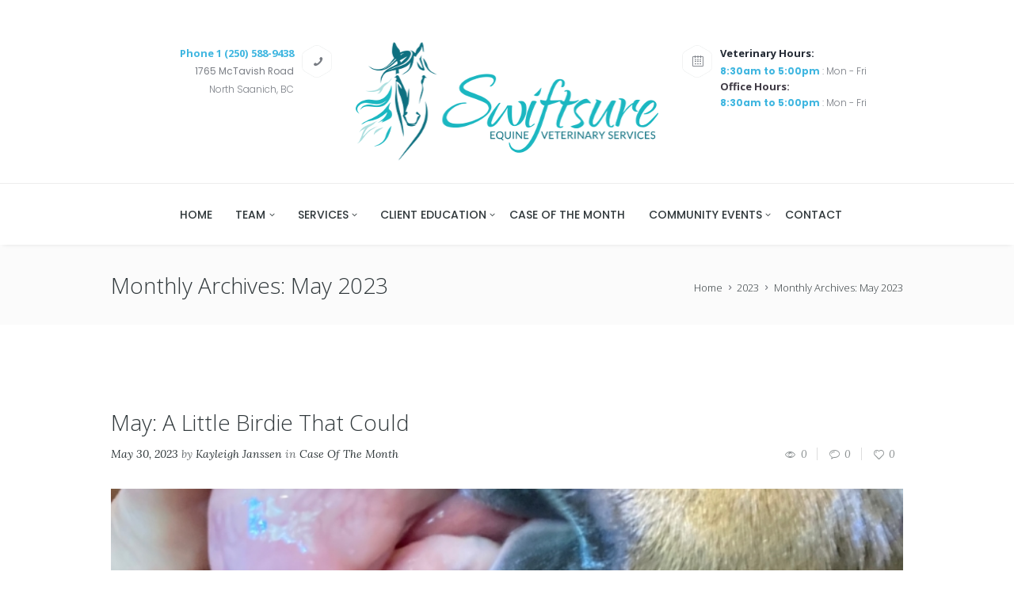

--- FILE ---
content_type: text/html; charset=UTF-8
request_url: https://swiftsureequine.com/2023/05/
body_size: 17600
content:
<!DOCTYPE html>
<html lang="en-US" class="scheme_original">
<head>
	<meta name='robots' content='noindex, follow' />
        <meta charset="UTF-8" />
        <meta name="viewport" content="width=device-width, initial-scale=1, maximum-scale=1">
        <meta name="format-detection" content="telephone=no">

        <link rel="profile" href="//gmpg.org/xfn/11" />
        <link rel="pingback" href="" />

        
	<!-- This site is optimized with the Yoast SEO plugin v26.7 - https://yoast.com/wordpress/plugins/seo/ -->
	<title>May 2023 - Swiftsure Equine</title>
	<meta property="og:locale" content="en_US" />
	<meta property="og:type" content="website" />
	<meta property="og:title" content="May 2023 - Swiftsure Equine" />
	<meta property="og:url" content="https://swiftsureequine.com/2023/05/" />
	<meta property="og:site_name" content="Swiftsure Equine" />
	<meta name="twitter:card" content="summary_large_image" />
	<script type="application/ld+json" class="yoast-schema-graph">{"@context":"https://schema.org","@graph":[{"@type":"CollectionPage","@id":"https://swiftsureequine.com/2023/05/","url":"https://swiftsureequine.com/2023/05/","name":"May 2023 - Swiftsure Equine","isPartOf":{"@id":"https://swiftsureequine.com/#website"},"primaryImageOfPage":{"@id":"https://swiftsureequine.com/2023/05/#primaryimage"},"image":{"@id":"https://swiftsureequine.com/2023/05/#primaryimage"},"thumbnailUrl":"https://swiftsureequine.com/wp-content/uploads/2024/01/IMG_6114-rotated.jpg","breadcrumb":{"@id":"https://swiftsureequine.com/2023/05/#breadcrumb"},"inLanguage":"en-US"},{"@type":"ImageObject","inLanguage":"en-US","@id":"https://swiftsureequine.com/2023/05/#primaryimage","url":"https://swiftsureequine.com/wp-content/uploads/2024/01/IMG_6114-rotated.jpg","contentUrl":"https://swiftsureequine.com/wp-content/uploads/2024/01/IMG_6114-rotated.jpg","width":1512,"height":2016,"caption":"Birdie has a severe overjet and overbite as pictured here."},{"@type":"BreadcrumbList","@id":"https://swiftsureequine.com/2023/05/#breadcrumb","itemListElement":[{"@type":"ListItem","position":1,"name":"Home","item":"https://swiftsureequine.com/"},{"@type":"ListItem","position":2,"name":"Archives for May 2023"}]},{"@type":"WebSite","@id":"https://swiftsureequine.com/#website","url":"https://swiftsureequine.com/","name":"Swiftsure Equine","description":"","potentialAction":[{"@type":"SearchAction","target":{"@type":"EntryPoint","urlTemplate":"https://swiftsureequine.com/?s={search_term_string}"},"query-input":{"@type":"PropertyValueSpecification","valueRequired":true,"valueName":"search_term_string"}}],"inLanguage":"en-US"}]}</script>
	<!-- / Yoast SEO plugin. -->


<link rel='dns-prefetch' href='//fonts.googleapis.com' />
<link rel='dns-prefetch' href='//use.fontawesome.com' />
<link rel="alternate" type="application/rss+xml" title="Swiftsure Equine &raquo; Feed" href="https://swiftsureequine.com/feed/" />
<link rel="alternate" type="application/rss+xml" title="Swiftsure Equine &raquo; Comments Feed" href="https://swiftsureequine.com/comments/feed/" />
<link rel="alternate" type="text/calendar" title="Swiftsure Equine &raquo; iCal Feed" href="https://swiftsureequine.com/events/?ical=1" />
<style id='wp-img-auto-sizes-contain-inline-css' type='text/css'>
img:is([sizes=auto i],[sizes^="auto," i]){contain-intrinsic-size:3000px 1500px}
/*# sourceURL=wp-img-auto-sizes-contain-inline-css */
</style>
<link rel='stylesheet' id='parent-styles-css' href='https://swiftsureequine.com/wp-content/themes/dentario/style.css?ver=1.0.0' type='text/css' media='all' />
<link rel='stylesheet' id='styles-css' href='https://swiftsureequine.com/wp-content/themes/dentario-child/css/style.min.css?ver=1.0.0' type='text/css' media='all' />
<style id='wp-emoji-styles-inline-css' type='text/css'>

	img.wp-smiley, img.emoji {
		display: inline !important;
		border: none !important;
		box-shadow: none !important;
		height: 1em !important;
		width: 1em !important;
		margin: 0 0.07em !important;
		vertical-align: -0.1em !important;
		background: none !important;
		padding: 0 !important;
	}
/*# sourceURL=wp-emoji-styles-inline-css */
</style>
<link rel='stylesheet' id='wp-block-library-css' href='https://swiftsureequine.com/wp-includes/css/dist/block-library/style.min.css?ver=6.9' type='text/css' media='all' />
<style id='global-styles-inline-css' type='text/css'>
:root{--wp--preset--aspect-ratio--square: 1;--wp--preset--aspect-ratio--4-3: 4/3;--wp--preset--aspect-ratio--3-4: 3/4;--wp--preset--aspect-ratio--3-2: 3/2;--wp--preset--aspect-ratio--2-3: 2/3;--wp--preset--aspect-ratio--16-9: 16/9;--wp--preset--aspect-ratio--9-16: 9/16;--wp--preset--color--black: #000000;--wp--preset--color--cyan-bluish-gray: #abb8c3;--wp--preset--color--white: #ffffff;--wp--preset--color--pale-pink: #f78da7;--wp--preset--color--vivid-red: #cf2e2e;--wp--preset--color--luminous-vivid-orange: #ff6900;--wp--preset--color--luminous-vivid-amber: #fcb900;--wp--preset--color--light-green-cyan: #7bdcb5;--wp--preset--color--vivid-green-cyan: #00d084;--wp--preset--color--pale-cyan-blue: #8ed1fc;--wp--preset--color--vivid-cyan-blue: #0693e3;--wp--preset--color--vivid-purple: #9b51e0;--wp--preset--gradient--vivid-cyan-blue-to-vivid-purple: linear-gradient(135deg,rgb(6,147,227) 0%,rgb(155,81,224) 100%);--wp--preset--gradient--light-green-cyan-to-vivid-green-cyan: linear-gradient(135deg,rgb(122,220,180) 0%,rgb(0,208,130) 100%);--wp--preset--gradient--luminous-vivid-amber-to-luminous-vivid-orange: linear-gradient(135deg,rgb(252,185,0) 0%,rgb(255,105,0) 100%);--wp--preset--gradient--luminous-vivid-orange-to-vivid-red: linear-gradient(135deg,rgb(255,105,0) 0%,rgb(207,46,46) 100%);--wp--preset--gradient--very-light-gray-to-cyan-bluish-gray: linear-gradient(135deg,rgb(238,238,238) 0%,rgb(169,184,195) 100%);--wp--preset--gradient--cool-to-warm-spectrum: linear-gradient(135deg,rgb(74,234,220) 0%,rgb(151,120,209) 20%,rgb(207,42,186) 40%,rgb(238,44,130) 60%,rgb(251,105,98) 80%,rgb(254,248,76) 100%);--wp--preset--gradient--blush-light-purple: linear-gradient(135deg,rgb(255,206,236) 0%,rgb(152,150,240) 100%);--wp--preset--gradient--blush-bordeaux: linear-gradient(135deg,rgb(254,205,165) 0%,rgb(254,45,45) 50%,rgb(107,0,62) 100%);--wp--preset--gradient--luminous-dusk: linear-gradient(135deg,rgb(255,203,112) 0%,rgb(199,81,192) 50%,rgb(65,88,208) 100%);--wp--preset--gradient--pale-ocean: linear-gradient(135deg,rgb(255,245,203) 0%,rgb(182,227,212) 50%,rgb(51,167,181) 100%);--wp--preset--gradient--electric-grass: linear-gradient(135deg,rgb(202,248,128) 0%,rgb(113,206,126) 100%);--wp--preset--gradient--midnight: linear-gradient(135deg,rgb(2,3,129) 0%,rgb(40,116,252) 100%);--wp--preset--font-size--small: 13px;--wp--preset--font-size--medium: 20px;--wp--preset--font-size--large: 36px;--wp--preset--font-size--x-large: 42px;--wp--preset--spacing--20: 0.44rem;--wp--preset--spacing--30: 0.67rem;--wp--preset--spacing--40: 1rem;--wp--preset--spacing--50: 1.5rem;--wp--preset--spacing--60: 2.25rem;--wp--preset--spacing--70: 3.38rem;--wp--preset--spacing--80: 5.06rem;--wp--preset--shadow--natural: 6px 6px 9px rgba(0, 0, 0, 0.2);--wp--preset--shadow--deep: 12px 12px 50px rgba(0, 0, 0, 0.4);--wp--preset--shadow--sharp: 6px 6px 0px rgba(0, 0, 0, 0.2);--wp--preset--shadow--outlined: 6px 6px 0px -3px rgb(255, 255, 255), 6px 6px rgb(0, 0, 0);--wp--preset--shadow--crisp: 6px 6px 0px rgb(0, 0, 0);}:where(.is-layout-flex){gap: 0.5em;}:where(.is-layout-grid){gap: 0.5em;}body .is-layout-flex{display: flex;}.is-layout-flex{flex-wrap: wrap;align-items: center;}.is-layout-flex > :is(*, div){margin: 0;}body .is-layout-grid{display: grid;}.is-layout-grid > :is(*, div){margin: 0;}:where(.wp-block-columns.is-layout-flex){gap: 2em;}:where(.wp-block-columns.is-layout-grid){gap: 2em;}:where(.wp-block-post-template.is-layout-flex){gap: 1.25em;}:where(.wp-block-post-template.is-layout-grid){gap: 1.25em;}.has-black-color{color: var(--wp--preset--color--black) !important;}.has-cyan-bluish-gray-color{color: var(--wp--preset--color--cyan-bluish-gray) !important;}.has-white-color{color: var(--wp--preset--color--white) !important;}.has-pale-pink-color{color: var(--wp--preset--color--pale-pink) !important;}.has-vivid-red-color{color: var(--wp--preset--color--vivid-red) !important;}.has-luminous-vivid-orange-color{color: var(--wp--preset--color--luminous-vivid-orange) !important;}.has-luminous-vivid-amber-color{color: var(--wp--preset--color--luminous-vivid-amber) !important;}.has-light-green-cyan-color{color: var(--wp--preset--color--light-green-cyan) !important;}.has-vivid-green-cyan-color{color: var(--wp--preset--color--vivid-green-cyan) !important;}.has-pale-cyan-blue-color{color: var(--wp--preset--color--pale-cyan-blue) !important;}.has-vivid-cyan-blue-color{color: var(--wp--preset--color--vivid-cyan-blue) !important;}.has-vivid-purple-color{color: var(--wp--preset--color--vivid-purple) !important;}.has-black-background-color{background-color: var(--wp--preset--color--black) !important;}.has-cyan-bluish-gray-background-color{background-color: var(--wp--preset--color--cyan-bluish-gray) !important;}.has-white-background-color{background-color: var(--wp--preset--color--white) !important;}.has-pale-pink-background-color{background-color: var(--wp--preset--color--pale-pink) !important;}.has-vivid-red-background-color{background-color: var(--wp--preset--color--vivid-red) !important;}.has-luminous-vivid-orange-background-color{background-color: var(--wp--preset--color--luminous-vivid-orange) !important;}.has-luminous-vivid-amber-background-color{background-color: var(--wp--preset--color--luminous-vivid-amber) !important;}.has-light-green-cyan-background-color{background-color: var(--wp--preset--color--light-green-cyan) !important;}.has-vivid-green-cyan-background-color{background-color: var(--wp--preset--color--vivid-green-cyan) !important;}.has-pale-cyan-blue-background-color{background-color: var(--wp--preset--color--pale-cyan-blue) !important;}.has-vivid-cyan-blue-background-color{background-color: var(--wp--preset--color--vivid-cyan-blue) !important;}.has-vivid-purple-background-color{background-color: var(--wp--preset--color--vivid-purple) !important;}.has-black-border-color{border-color: var(--wp--preset--color--black) !important;}.has-cyan-bluish-gray-border-color{border-color: var(--wp--preset--color--cyan-bluish-gray) !important;}.has-white-border-color{border-color: var(--wp--preset--color--white) !important;}.has-pale-pink-border-color{border-color: var(--wp--preset--color--pale-pink) !important;}.has-vivid-red-border-color{border-color: var(--wp--preset--color--vivid-red) !important;}.has-luminous-vivid-orange-border-color{border-color: var(--wp--preset--color--luminous-vivid-orange) !important;}.has-luminous-vivid-amber-border-color{border-color: var(--wp--preset--color--luminous-vivid-amber) !important;}.has-light-green-cyan-border-color{border-color: var(--wp--preset--color--light-green-cyan) !important;}.has-vivid-green-cyan-border-color{border-color: var(--wp--preset--color--vivid-green-cyan) !important;}.has-pale-cyan-blue-border-color{border-color: var(--wp--preset--color--pale-cyan-blue) !important;}.has-vivid-cyan-blue-border-color{border-color: var(--wp--preset--color--vivid-cyan-blue) !important;}.has-vivid-purple-border-color{border-color: var(--wp--preset--color--vivid-purple) !important;}.has-vivid-cyan-blue-to-vivid-purple-gradient-background{background: var(--wp--preset--gradient--vivid-cyan-blue-to-vivid-purple) !important;}.has-light-green-cyan-to-vivid-green-cyan-gradient-background{background: var(--wp--preset--gradient--light-green-cyan-to-vivid-green-cyan) !important;}.has-luminous-vivid-amber-to-luminous-vivid-orange-gradient-background{background: var(--wp--preset--gradient--luminous-vivid-amber-to-luminous-vivid-orange) !important;}.has-luminous-vivid-orange-to-vivid-red-gradient-background{background: var(--wp--preset--gradient--luminous-vivid-orange-to-vivid-red) !important;}.has-very-light-gray-to-cyan-bluish-gray-gradient-background{background: var(--wp--preset--gradient--very-light-gray-to-cyan-bluish-gray) !important;}.has-cool-to-warm-spectrum-gradient-background{background: var(--wp--preset--gradient--cool-to-warm-spectrum) !important;}.has-blush-light-purple-gradient-background{background: var(--wp--preset--gradient--blush-light-purple) !important;}.has-blush-bordeaux-gradient-background{background: var(--wp--preset--gradient--blush-bordeaux) !important;}.has-luminous-dusk-gradient-background{background: var(--wp--preset--gradient--luminous-dusk) !important;}.has-pale-ocean-gradient-background{background: var(--wp--preset--gradient--pale-ocean) !important;}.has-electric-grass-gradient-background{background: var(--wp--preset--gradient--electric-grass) !important;}.has-midnight-gradient-background{background: var(--wp--preset--gradient--midnight) !important;}.has-small-font-size{font-size: var(--wp--preset--font-size--small) !important;}.has-medium-font-size{font-size: var(--wp--preset--font-size--medium) !important;}.has-large-font-size{font-size: var(--wp--preset--font-size--large) !important;}.has-x-large-font-size{font-size: var(--wp--preset--font-size--x-large) !important;}
/*# sourceURL=global-styles-inline-css */
</style>

<style id='classic-theme-styles-inline-css' type='text/css'>
/*! This file is auto-generated */
.wp-block-button__link{color:#fff;background-color:#32373c;border-radius:9999px;box-shadow:none;text-decoration:none;padding:calc(.667em + 2px) calc(1.333em + 2px);font-size:1.125em}.wp-block-file__button{background:#32373c;color:#fff;text-decoration:none}
/*# sourceURL=/wp-includes/css/classic-themes.min.css */
</style>
<link rel='stylesheet' id='dashicons-css' href='https://swiftsureequine.com/wp-includes/css/dashicons.min.css?ver=6.9' type='text/css' media='all' />
<link rel='stylesheet' id='essgrid-blocks-editor-css-css' href='https://swiftsureequine.com/wp-content/plugins/essential-grid/public/includes/builders/gutenberg/build/index.css?ver=1767032618' type='text/css' media='all' />
<link rel='stylesheet' id='booked-tooltipster-css' href='https://swiftsureequine.com/wp-content/plugins/booked/assets/js/tooltipster/css/tooltipster.css?ver=3.3.0' type='text/css' media='all' />
<link rel='stylesheet' id='booked-tooltipster-theme-css' href='https://swiftsureequine.com/wp-content/plugins/booked/assets/js/tooltipster/css/themes/tooltipster-light.css?ver=3.3.0' type='text/css' media='all' />
<link rel='stylesheet' id='booked-animations-css' href='https://swiftsureequine.com/wp-content/plugins/booked/assets/css/animations.css?ver=2.4.4' type='text/css' media='all' />
<link rel='stylesheet' id='booked-css-css' href='https://swiftsureequine.com/wp-content/plugins/booked/dist/booked.css?ver=2.4.4' type='text/css' media='all' />
<style id='booked-css-inline-css' type='text/css'>
#ui-datepicker-div.booked_custom_date_picker table.ui-datepicker-calendar tbody td a.ui-state-active,#ui-datepicker-div.booked_custom_date_picker table.ui-datepicker-calendar tbody td a.ui-state-active:hover,body #booked-profile-page input[type=submit].button-primary:hover,body .booked-list-view button.button:hover, body .booked-list-view input[type=submit].button-primary:hover,body div.booked-calendar input[type=submit].button-primary:hover,body .booked-modal input[type=submit].button-primary:hover,body div.booked-calendar .bc-head,body div.booked-calendar .bc-head .bc-col,body div.booked-calendar .booked-appt-list .timeslot .timeslot-people button:hover,body #booked-profile-page .booked-profile-header,body #booked-profile-page .booked-tabs li.active a,body #booked-profile-page .booked-tabs li.active a:hover,body #booked-profile-page .appt-block .google-cal-button > a:hover,#ui-datepicker-div.booked_custom_date_picker .ui-datepicker-header{ background:#59f0ff !important; }body #booked-profile-page input[type=submit].button-primary:hover,body div.booked-calendar input[type=submit].button-primary:hover,body .booked-list-view button.button:hover, body .booked-list-view input[type=submit].button-primary:hover,body .booked-modal input[type=submit].button-primary:hover,body div.booked-calendar .bc-head .bc-col,body div.booked-calendar .booked-appt-list .timeslot .timeslot-people button:hover,body #booked-profile-page .booked-profile-header,body #booked-profile-page .appt-block .google-cal-button > a:hover{ border-color:#59f0ff !important; }body div.booked-calendar .bc-row.days,body div.booked-calendar .bc-row.days .bc-col,body .booked-calendarSwitcher.calendar,body #booked-profile-page .booked-tabs,#ui-datepicker-div.booked_custom_date_picker table.ui-datepicker-calendar thead,#ui-datepicker-div.booked_custom_date_picker table.ui-datepicker-calendar thead th{ background:#2f2b34 !important; }body div.booked-calendar .bc-row.days .bc-col,body #booked-profile-page .booked-tabs{ border-color:#2f2b34 !important; }#ui-datepicker-div.booked_custom_date_picker table.ui-datepicker-calendar tbody td.ui-datepicker-today a,#ui-datepicker-div.booked_custom_date_picker table.ui-datepicker-calendar tbody td.ui-datepicker-today a:hover,body #booked-profile-page input[type=submit].button-primary,body div.booked-calendar input[type=submit].button-primary,body .booked-list-view button.button, body .booked-list-view input[type=submit].button-primary,body .booked-list-view button.button, body .booked-list-view input[type=submit].button-primary,body .booked-modal input[type=submit].button-primary,body div.booked-calendar .booked-appt-list .timeslot .timeslot-people button,body #booked-profile-page .booked-profile-appt-list .appt-block.approved .status-block,body #booked-profile-page .appt-block .google-cal-button > a,body .booked-modal p.booked-title-bar,body div.booked-calendar .bc-col:hover .date span,body .booked-list-view a.booked_list_date_picker_trigger.booked-dp-active,body .booked-list-view a.booked_list_date_picker_trigger.booked-dp-active:hover,.booked-ms-modal .booked-book-appt,body #booked-profile-page .booked-tabs li a .counter{ background:#59f0ff; }body #booked-profile-page input[type=submit].button-primary,body div.booked-calendar input[type=submit].button-primary,body .booked-list-view button.button, body .booked-list-view input[type=submit].button-primary,body .booked-list-view button.button, body .booked-list-view input[type=submit].button-primary,body .booked-modal input[type=submit].button-primary,body #booked-profile-page .appt-block .google-cal-button > a,body div.booked-calendar .booked-appt-list .timeslot .timeslot-people button,body .booked-list-view a.booked_list_date_picker_trigger.booked-dp-active,body .booked-list-view a.booked_list_date_picker_trigger.booked-dp-active:hover{ border-color:#59f0ff; }body .booked-modal .bm-window p i.fa,body .booked-modal .bm-window a,body .booked-appt-list .booked-public-appointment-title,body .booked-modal .bm-window p.appointment-title,.booked-ms-modal.visible:hover .booked-book-appt{ color:#59f0ff; }.booked-appt-list .timeslot.has-title .booked-public-appointment-title { color:inherit; }
/*# sourceURL=booked-css-inline-css */
</style>
<link rel='stylesheet' id='contact-form-7-css' href='https://swiftsureequine.com/wp-content/plugins/contact-form-7/includes/css/styles.css?ver=6.1.4' type='text/css' media='all' />
<link rel='stylesheet' id='dentario-font-google-fonts-style-css' href='//fonts.googleapis.com/css?family=Open+Sans:300,300italic,400,400italic,500,500italic,600,600italic,700,700italic|Poppins:300,300italic,400,400italic,500,500italic,600,600italic,700,700italic|Lora:300,300italic,400,400italic,500,500italic,600,600italic,700,700italic|Merriweather:300,300italic,400,400italic,500,500italic,600,600italic,700,700italic&#038;subset=latin,latin-ext,greek,greek-ext,cyrillic,cyrillic-ext,vietnamese' type='text/css' media='all' />
<link rel='stylesheet' id='dentario-fontello-style-css' href='https://swiftsureequine.com/wp-content/themes/dentario/css/fontello/css/fontello.css' type='text/css' media='all' />
<link rel='stylesheet' id='dentario-main-style-css' href='https://swiftsureequine.com/wp-content/themes/dentario-child/style.css' type='text/css' media='all' />
<link rel='stylesheet' id='dentario-animation-style-css' href='https://swiftsureequine.com/wp-content/themes/dentario/fw/css/core.animation.css' type='text/css' media='all' />
<link rel='stylesheet' id='dentario-shortcodes-style-css' href='https://swiftsureequine.com/wp-content/plugins/trx_utils/shortcodes/theme.shortcodes.css' type='text/css' media='all' />
<link rel='stylesheet' id='dentario-plugin-booked-style-css' href='https://swiftsureequine.com/wp-content/themes/dentario/css/plugin.booked.css' type='text/css' media='all' />
<link rel='stylesheet' id='dentario-plugin-contact-form-7-style-css' href='https://swiftsureequine.com/wp-content/themes/dentario/css/plugin.contact-form-7.css' type='text/css' media='all' />
<link rel='stylesheet' id='dentario-plugin-tribe-events-style-css' href='https://swiftsureequine.com/wp-content/themes/dentario/css/plugin.tribe-events.css' type='text/css' media='all' />
<link rel='stylesheet' id='dentario-skin-style-css' href='https://swiftsureequine.com/wp-content/themes/dentario/skins/less/skin.css' type='text/css' media='all' />
<link rel='stylesheet' id='dentario-custom-style-css' href='https://swiftsureequine.com/wp-content/themes/dentario/fw/css/custom-style.css' type='text/css' media='all' />
<style id='dentario-custom-style-inline-css' type='text/css'>
  .sidebar_outer_logo .logo_main,.top_panel_wrap .logo_main,.top_panel_wrap .logo_fixed{height:150px} .contacts_wrap .logo img{height:30px}
/*# sourceURL=dentario-custom-style-inline-css */
</style>
<link rel='stylesheet' id='dentario-responsive-style-css' href='https://swiftsureequine.com/wp-content/themes/dentario/css/responsive.css' type='text/css' media='all' />
<link rel='stylesheet' id='theme-skin-responsive-style-css' href='https://swiftsureequine.com/wp-content/themes/dentario/skins/less/skin.responsive.css' type='text/css' media='all' />
<link rel='stylesheet' id='mediaelement-css' href='https://swiftsureequine.com/wp-includes/js/mediaelement/mediaelementplayer-legacy.min.css?ver=4.2.17' type='text/css' media='all' />
<link rel='stylesheet' id='wp-mediaelement-css' href='https://swiftsureequine.com/wp-includes/js/mediaelement/wp-mediaelement.min.css?ver=6.9' type='text/css' media='all' />
<link rel='stylesheet' id='font-awesome-official-css' href='https://use.fontawesome.com/releases/v6.5.1/css/all.css' type='text/css' media='all' integrity="sha384-t1nt8BQoYMLFN5p42tRAtuAAFQaCQODekUVeKKZrEnEyp4H2R0RHFz0KWpmj7i8g" crossorigin="anonymous" />
<link rel='stylesheet' id='tp-fontello-css' href='https://swiftsureequine.com/wp-content/plugins/essential-grid/public/assets/font/fontello/css/fontello.css?ver=3.1.10' type='text/css' media='all' />
<link rel='stylesheet' id='esg-plugin-settings-css' href='https://swiftsureequine.com/wp-content/plugins/essential-grid/public/assets/css/settings.css?ver=3.1.10' type='text/css' media='all' />
<link rel='stylesheet' id='font-awesome-official-v4shim-css' href='https://use.fontawesome.com/releases/v6.5.1/css/v4-shims.css' type='text/css' media='all' integrity="sha384-5Jfdy0XO8+vjCRofsSnGmxGSYjLfsjjTOABKxVr8BkfvlaAm14bIJc7Jcjfq/xQI" crossorigin="anonymous" />
<script type="text/javascript" src="https://swiftsureequine.com/wp-includes/js/jquery/jquery.min.js?ver=3.7.1" id="jquery-core-js"></script>
<script type="text/javascript" src="https://swiftsureequine.com/wp-includes/js/jquery/jquery-migrate.min.js?ver=3.4.1" id="jquery-migrate-js"></script>
<script type="text/javascript" src="//swiftsureequine.com/wp-content/plugins/revslider/sr6/assets/js/rbtools.min.js?ver=6.7.40" async id="tp-tools-js"></script>
<script type="text/javascript" src="//swiftsureequine.com/wp-content/plugins/revslider/sr6/assets/js/rs6.min.js?ver=6.7.40" async id="revmin-js"></script>
<script type="text/javascript" src="https://swiftsureequine.com/wp-content/themes/dentario/fw/js/photostack/modernizr.min.js" id="modernizr-js"></script>
<script></script><link rel="https://api.w.org/" href="https://swiftsureequine.com/wp-json/" /><link rel="EditURI" type="application/rsd+xml" title="RSD" href="https://swiftsureequine.com/xmlrpc.php?rsd" />
<meta name="tec-api-version" content="v1"><meta name="tec-api-origin" content="https://swiftsureequine.com"><link rel="alternate" href="https://swiftsureequine.com/wp-json/tribe/events/v1/" /><meta name="generator" content="Powered by WPBakery Page Builder - drag and drop page builder for WordPress."/>
<meta name="generator" content="Powered by Slider Revolution 6.7.40 - responsive, Mobile-Friendly Slider Plugin for WordPress with comfortable drag and drop interface." />
<script>function setREVStartSize(e){
			//window.requestAnimationFrame(function() {
				window.RSIW = window.RSIW===undefined ? window.innerWidth : window.RSIW;
				window.RSIH = window.RSIH===undefined ? window.innerHeight : window.RSIH;
				try {
					var pw = document.getElementById(e.c).parentNode.offsetWidth,
						newh;
					pw = pw===0 || isNaN(pw) || (e.l=="fullwidth" || e.layout=="fullwidth") ? window.RSIW : pw;
					e.tabw = e.tabw===undefined ? 0 : parseInt(e.tabw);
					e.thumbw = e.thumbw===undefined ? 0 : parseInt(e.thumbw);
					e.tabh = e.tabh===undefined ? 0 : parseInt(e.tabh);
					e.thumbh = e.thumbh===undefined ? 0 : parseInt(e.thumbh);
					e.tabhide = e.tabhide===undefined ? 0 : parseInt(e.tabhide);
					e.thumbhide = e.thumbhide===undefined ? 0 : parseInt(e.thumbhide);
					e.mh = e.mh===undefined || e.mh=="" || e.mh==="auto" ? 0 : parseInt(e.mh,0);
					if(e.layout==="fullscreen" || e.l==="fullscreen")
						newh = Math.max(e.mh,window.RSIH);
					else{
						e.gw = Array.isArray(e.gw) ? e.gw : [e.gw];
						for (var i in e.rl) if (e.gw[i]===undefined || e.gw[i]===0) e.gw[i] = e.gw[i-1];
						e.gh = e.el===undefined || e.el==="" || (Array.isArray(e.el) && e.el.length==0)? e.gh : e.el;
						e.gh = Array.isArray(e.gh) ? e.gh : [e.gh];
						for (var i in e.rl) if (e.gh[i]===undefined || e.gh[i]===0) e.gh[i] = e.gh[i-1];
											
						var nl = new Array(e.rl.length),
							ix = 0,
							sl;
						e.tabw = e.tabhide>=pw ? 0 : e.tabw;
						e.thumbw = e.thumbhide>=pw ? 0 : e.thumbw;
						e.tabh = e.tabhide>=pw ? 0 : e.tabh;
						e.thumbh = e.thumbhide>=pw ? 0 : e.thumbh;
						for (var i in e.rl) nl[i] = e.rl[i]<window.RSIW ? 0 : e.rl[i];
						sl = nl[0];
						for (var i in nl) if (sl>nl[i] && nl[i]>0) { sl = nl[i]; ix=i;}
						var m = pw>(e.gw[ix]+e.tabw+e.thumbw) ? 1 : (pw-(e.tabw+e.thumbw)) / (e.gw[ix]);
						newh =  (e.gh[ix] * m) + (e.tabh + e.thumbh);
					}
					var el = document.getElementById(e.c);
					if (el!==null && el) el.style.height = newh+"px";
					el = document.getElementById(e.c+"_wrapper");
					if (el!==null && el) {
						el.style.height = newh+"px";
						el.style.display = "block";
					}
				} catch(e){
					console.log("Failure at Presize of Slider:" + e)
				}
			//});
		  };</script>
<noscript><style> .wpb_animate_when_almost_visible { opacity: 1; }</style></noscript><link rel='stylesheet' id='dentario-messages-style-css' href='https://swiftsureequine.com/wp-content/themes/dentario/fw/js/core.messages/core.messages.css' type='text/css' media='all' />
<link rel='stylesheet' id='dentario-magnific-style-css' href='https://swiftsureequine.com/wp-content/themes/dentario/fw/js/magnific/magnific-popup.css' type='text/css' media='all' />
<link rel='stylesheet' id='rs-plugin-settings-css' href='//swiftsureequine.com/wp-content/plugins/revslider/sr6/assets/css/rs6.css?ver=6.7.40' type='text/css' media='all' />
<style id='rs-plugin-settings-inline-css' type='text/css'>
#rs-demo-id {}
/*# sourceURL=rs-plugin-settings-inline-css */
</style>
</head>

<body class="archive date wp-theme-dentario wp-child-theme-dentario-child tribe-no-js dentario_body body_style_wide body_filled theme_skin_less article_style_stretch layout_excerpt template_excerpt scheme_original top_panel_show top_panel_above sidebar_hide sidebar_outer_hide wpb-js-composer js-comp-ver-8.6.1 vc_responsive">
	
	
	
	
	<div class="body_wrap">

		
		<div class="page_wrap">

			
		<div class="top_panel_fixed_wrap"></div>

		<header class="top_panel_wrap top_panel_style_2 scheme_original">
			<div class="top_panel_wrap_inner top_panel_inner_style_2 top_panel_position_above">
			
			
			<div class="top_panel_middle" >
				<div class="content_wrap">
					<div class="columns_wrap columns_fluid"><div class="column-1_3 contact_field contact_phone_wrap">
								<span class="contact_icon icon-phone"></span>
								<span class="contact_label contact_phone">Phone <strong><a href="tel:2505889438">1 (250) 588-9438</a></strong></span>
								<span class="contact_address"><strong>1765 McTavish Road</strong> North Saanich, BC</span>
							</div><div class="column-1_3 contact_logo">
									<div class="logo">
			<a href="https://swiftsureequine.com/"><img src="https://swiftsureequine.com/wp-content/uploads/2016/11/swiftsure-logo-full-rgb-transparent.png" class="logo_main" alt="swiftsure-logo-full-rgb-transparent" width="384" height="150"></a>
		</div>
								</div><div class="column-1_3 contact_field open_hours_wrap">
                            <span class="contact_icon icon-calendar-light"></span>
                            <span class="open_hours_label">Veterinary Hours:</span>
                            <span class="open_hours_text"><strong>8:30am to 5:00pm</strong> : Mon - Fri <strong>Office Hours:</strong> <strong>8:30am to 5:00pm</strong> :  Mon - Fri</span>
                            </div>					</div>
				</div>
			</div>

			<div class="top_panel_bottom">
				<div class="content_wrap clearfix">
					<nav class="menu_main_nav_area">
						<ul id="menu_main" class="menu_main_nav"><li id="menu-item-2395" class="menu-item menu-item-type-post_type menu-item-object-page menu-item-home menu-item-2395"><a href="https://swiftsureequine.com/"><span>Home</span></a></li>
<li id="menu-item-2397" class="menu-item menu-item-type-post_type menu-item-object-page menu-item-has-children menu-item-2397"><a href="https://swiftsureequine.com/team/"><span>Team</span></a>
<ul class="sub-menu">
	<li id="menu-item-3638" class="menu-item menu-item-type-post_type menu-item-object-page menu-item-3638"><a href="https://swiftsureequine.com/careers/"><span>Careers</span></a></li>
</ul>
</li>
<li id="menu-item-2398" class="menu-item menu-item-type-post_type menu-item-object-page menu-item-has-children menu-item-2398"><a href="https://swiftsureequine.com/services/"><span>Services</span></a>
<ul class="sub-menu">
	<li id="menu-item-2407" class="menu-item menu-item-type-post_type menu-item-object-services menu-item-2407"><a href="https://swiftsureequine.com/services/preventive-medicine/"><span>Preventive Medicine</span></a></li>
	<li id="menu-item-2406" class="menu-item menu-item-type-post_type menu-item-object-services menu-item-2406"><a href="https://swiftsureequine.com/services/dentistry/"><span>Dentistry</span></a></li>
	<li id="menu-item-2405" class="menu-item menu-item-type-post_type menu-item-object-services menu-item-2405"><a href="https://swiftsureequine.com/services/lameness-evaluation/"><span>Lameness Evaluation</span></a></li>
	<li id="menu-item-2404" class="menu-item menu-item-type-post_type menu-item-object-services menu-item-2404"><a href="https://swiftsureequine.com/services/pre-purchase-examination/"><span>Pre-Purchase Examination</span></a></li>
	<li id="menu-item-2403" class="menu-item menu-item-type-post_type menu-item-object-services menu-item-2403"><a href="https://swiftsureequine.com/services/reproductive-care/"><span>Reproductive Care</span></a></li>
	<li id="menu-item-2402" class="menu-item menu-item-type-post_type menu-item-object-services menu-item-2402"><a href="https://swiftsureequine.com/services/medical-care/"><span>Medical Care</span></a></li>
	<li id="menu-item-2401" class="menu-item menu-item-type-post_type menu-item-object-services menu-item-2401"><a href="https://swiftsureequine.com/services/emergency-care/"><span>Urgent Care Services</span></a></li>
	<li id="menu-item-2400" class="menu-item menu-item-type-post_type menu-item-object-services menu-item-2400"><a href="https://swiftsureequine.com/services/acupuncture-massage/"><span>Acupuncture, Massage &#038; Spinal Manipulation Therapy</span></a></li>
</ul>
</li>
<li id="menu-item-2372" class="menu-item menu-item-type-custom menu-item-object-custom menu-item-has-children menu-item-2372"><a href="#"><span>Client Education</span></a>
<ul class="sub-menu">
	<li id="menu-item-2416" class="menu-item menu-item-type-post_type menu-item-object-page menu-item-2416"><a href="https://swiftsureequine.com/client-education/educational-material/"><span>Educational Material</span></a></li>
	<li id="menu-item-2413" class="menu-item menu-item-type-post_type menu-item-object-page menu-item-2413"><a href="https://swiftsureequine.com/client-education/how-to-videos/"><span>How To Videos</span></a></li>
	<li id="menu-item-2414" class="menu-item menu-item-type-post_type menu-item-object-page menu-item-2414"><a href="https://swiftsureequine.com/client-education/care-instructions/"><span>Care Instructions and Printable Forms</span></a></li>
	<li id="menu-item-2415" class="menu-item menu-item-type-post_type menu-item-object-page menu-item-2415"><a href="https://swiftsureequine.com/client-education/newsletters-and-lectures/"><span>Newsletters and Lectures</span></a></li>
</ul>
</li>
<li id="menu-item-2399" class="menu-item menu-item-type-post_type menu-item-object-page menu-item-2399"><a href="https://swiftsureequine.com/case-of-the-month/"><span>Case Of The Month</span></a></li>
<li id="menu-item-2371" class="menu-item menu-item-type-custom menu-item-object-custom menu-item-has-children menu-item-2371"><a href="#"><span>Community Events</span></a>
<ul class="sub-menu">
	<li id="menu-item-2410" class="menu-item menu-item-type-post_type menu-item-object-page menu-item-2410"><a href="https://swiftsureequine.com/community-events/local-sponsorships/"><span>Local Sponsorships</span></a></li>
	<li id="menu-item-2409" class="menu-item menu-item-type-post_type menu-item-object-page menu-item-2409"><a href="https://swiftsureequine.com/community-events/global-sponsorships/"><span>Global Sponsorships</span></a></li>
	<li id="menu-item-2408" class="menu-item menu-item-type-post_type menu-item-object-page menu-item-2408"><a href="https://swiftsureequine.com/community-events/travel/"><span>Travel</span></a></li>
	<li id="menu-item-2412" class="menu-item menu-item-type-post_type menu-item-object-page menu-item-2412"><a href="https://swiftsureequine.com/community-events/up-lectures-and-workshops/"><span>Upcoming Lectures and Workshops</span></a></li>
	<li id="menu-item-2411" class="menu-item menu-item-type-post_type menu-item-object-page menu-item-2411"><a href="https://swiftsureequine.com/community-events/publications/"><span>Publications</span></a></li>
</ul>
</li>
<li id="menu-item-2396" class="menu-item menu-item-type-post_type menu-item-object-page menu-item-2396"><a href="https://swiftsureequine.com/contact/"><span>Contact</span></a></li>
</ul>					</nav>
				</div>
			</div>

			</div>
		</header>

			<div class="header_mobile">
		<div class="content_wrap">
			<div class="menu_button icon-menu"></div>
					<div class="logo">
			<a href="https://swiftsureequine.com/"><img src="https://swiftsureequine.com/wp-content/uploads/2016/11/swiftsure-logo-full-rgb-transparent.png" class="logo_main" alt="swiftsure-logo-full-rgb-transparent" width="384" height="150"></a>
		</div>
				</div>
		<div class="side_wrap">
			<div class="close">Close</div>
			<div class="panel_top">
				<nav class="menu_main_nav_area">
					<ul id="menu_main_mobile" class="menu_main_nav"><li class="menu-item menu-item-type-post_type menu-item-object-page menu-item-home menu-item-2395"><a href="https://swiftsureequine.com/"><span>Home</span></a></li>
<li class="menu-item menu-item-type-post_type menu-item-object-page menu-item-has-children menu-item-2397"><a href="https://swiftsureequine.com/team/"><span>Team</span></a>
<ul class="sub-menu">
	<li class="menu-item menu-item-type-post_type menu-item-object-page menu-item-3638"><a href="https://swiftsureequine.com/careers/"><span>Careers</span></a></li>
</ul>
</li>
<li class="menu-item menu-item-type-post_type menu-item-object-page menu-item-has-children menu-item-2398"><a href="https://swiftsureequine.com/services/"><span>Services</span></a>
<ul class="sub-menu">
	<li class="menu-item menu-item-type-post_type menu-item-object-services menu-item-2407"><a href="https://swiftsureequine.com/services/preventive-medicine/"><span>Preventive Medicine</span></a></li>
	<li class="menu-item menu-item-type-post_type menu-item-object-services menu-item-2406"><a href="https://swiftsureequine.com/services/dentistry/"><span>Dentistry</span></a></li>
	<li class="menu-item menu-item-type-post_type menu-item-object-services menu-item-2405"><a href="https://swiftsureequine.com/services/lameness-evaluation/"><span>Lameness Evaluation</span></a></li>
	<li class="menu-item menu-item-type-post_type menu-item-object-services menu-item-2404"><a href="https://swiftsureequine.com/services/pre-purchase-examination/"><span>Pre-Purchase Examination</span></a></li>
	<li class="menu-item menu-item-type-post_type menu-item-object-services menu-item-2403"><a href="https://swiftsureequine.com/services/reproductive-care/"><span>Reproductive Care</span></a></li>
	<li class="menu-item menu-item-type-post_type menu-item-object-services menu-item-2402"><a href="https://swiftsureequine.com/services/medical-care/"><span>Medical Care</span></a></li>
	<li class="menu-item menu-item-type-post_type menu-item-object-services menu-item-2401"><a href="https://swiftsureequine.com/services/emergency-care/"><span>Urgent Care Services</span></a></li>
	<li class="menu-item menu-item-type-post_type menu-item-object-services menu-item-2400"><a href="https://swiftsureequine.com/services/acupuncture-massage/"><span>Acupuncture, Massage &#038; Spinal Manipulation Therapy</span></a></li>
</ul>
</li>
<li class="menu-item menu-item-type-custom menu-item-object-custom menu-item-has-children menu-item-2372"><a href="#"><span>Client Education</span></a>
<ul class="sub-menu">
	<li class="menu-item menu-item-type-post_type menu-item-object-page menu-item-2416"><a href="https://swiftsureequine.com/client-education/educational-material/"><span>Educational Material</span></a></li>
	<li class="menu-item menu-item-type-post_type menu-item-object-page menu-item-2413"><a href="https://swiftsureequine.com/client-education/how-to-videos/"><span>How To Videos</span></a></li>
	<li class="menu-item menu-item-type-post_type menu-item-object-page menu-item-2414"><a href="https://swiftsureequine.com/client-education/care-instructions/"><span>Care Instructions and Printable Forms</span></a></li>
	<li class="menu-item menu-item-type-post_type menu-item-object-page menu-item-2415"><a href="https://swiftsureequine.com/client-education/newsletters-and-lectures/"><span>Newsletters and Lectures</span></a></li>
</ul>
</li>
<li class="menu-item menu-item-type-post_type menu-item-object-page menu-item-2399"><a href="https://swiftsureequine.com/case-of-the-month/"><span>Case Of The Month</span></a></li>
<li class="menu-item menu-item-type-custom menu-item-object-custom menu-item-has-children menu-item-2371"><a href="#"><span>Community Events</span></a>
<ul class="sub-menu">
	<li class="menu-item menu-item-type-post_type menu-item-object-page menu-item-2410"><a href="https://swiftsureequine.com/community-events/local-sponsorships/"><span>Local Sponsorships</span></a></li>
	<li class="menu-item menu-item-type-post_type menu-item-object-page menu-item-2409"><a href="https://swiftsureequine.com/community-events/global-sponsorships/"><span>Global Sponsorships</span></a></li>
	<li class="menu-item menu-item-type-post_type menu-item-object-page menu-item-2408"><a href="https://swiftsureequine.com/community-events/travel/"><span>Travel</span></a></li>
	<li class="menu-item menu-item-type-post_type menu-item-object-page menu-item-2412"><a href="https://swiftsureequine.com/community-events/up-lectures-and-workshops/"><span>Upcoming Lectures and Workshops</span></a></li>
	<li class="menu-item menu-item-type-post_type menu-item-object-page menu-item-2411"><a href="https://swiftsureequine.com/community-events/publications/"><span>Publications</span></a></li>
</ul>
</li>
<li class="menu-item menu-item-type-post_type menu-item-object-page menu-item-2396"><a href="https://swiftsureequine.com/contact/"><span>Contact</span></a></li>
</ul>				</nav>
				<div class="search_wrap search_style_regular search_state_fixed search_ajax">
						<div class="search_form_wrap">
							<form role="search" method="get" class="search_form" action="https://swiftsureequine.com/">
								<input type="text" class="search_field" placeholder="Search" value="" name="s" />
								<button type="submit" class="search_submit icon-magnifying-glass-2" title="Start search"></button>
							</form>
						</div>
						<div class="search_results widget_area scheme_original"><a class="search_results_close icon-cancel"></a><div class="search_results_content"></div></div>
				</div>			</div>
			
						<div class="panel_middle">
				<div class="contact_field contact_phone">
                    <span class="contact_label contact_phone">Free Call <a href="tel:Phone <strong><a href="tel:2505889438">1 (250) 588-9438</a></strong>"><strong>Phone <strong><a href="tel:2505889438">1 (250) 588-9438</a></strong></strong></a></span>
						<span class="contact_email">info@swiftsureequine.com</span>
					</div>


<div class="top_panel_top_user_area">
			<ul id="menu_user-63" class="menu_user_nav">
		
	</ul>

</div>			</div>
			
			<div class="panel_bottom">
									<div class="contact_socials">
						<div class="sc_socials sc_socials_type_icons sc_socials_shape_square sc_socials_size_small"><div class="sc_socials_item"><a href="https://www.facebook.com/swiftsureequine" target="_blank" class="social_icons social_facebook"><span class="icon-facebook"></span></a></div></div>					</div>
							</div>
		</div>
		<div class="mask"></div>
	</div>

	<div class="top_panel_title top_panel_style_2  title_present breadcrumbs_present scheme_original">
		<div class="top_panel_title_inner top_panel_inner_style_2  title_present_inner breadcrumbs_present_inner">
            			<div class="content_wrap">
				<h1 class="page_title">Monthly Archives: May 2023</h1><div class="breadcrumbs"><a class="breadcrumbs_item home" href="https://swiftsureequine.com/">Home</a><span class="breadcrumbs_delimiter"></span><a class="breadcrumbs_item cat_parent" href="https://swiftsureequine.com/2023/">2023</a><span class="breadcrumbs_delimiter"></span><span class="breadcrumbs_item current">Monthly Archives: May 2023</span></div>			</div>
        		</div>
	</div>
	
			<div class="page_content_wrap page_paddings_yes">

				
<div class="content_wrap">
<div class="content">		<article		class="post_item post_item_excerpt post_featured_default post_format_standard odd last post-3896 post type-post status-publish format-standard has-post-thumbnail hentry category-case-of-the-month">
				
			<div class="post_content clearfix">
				<h4 class="post_title"><a href="https://swiftsureequine.com/may-a-little-birdie-that-could/"><span class="post_icon icon-book-open"></span>May: A Little Birdie That Could</a></h4><div class="post_info post_info_top">
			<span class="post_info_item post_info_posted"> <a href="https://swiftsureequine.com/may-a-little-birdie-that-could/" class="post_info_date">May 30, 2023</a></span>
				<span class="post_info_item post_info_posted_by">by <a href="https://swiftsureequine.com/author/kayleigh-janssen/" class="post_info_author">Kayleigh Janssen</a></span>
			<span class="post_info_item post_info_tags">in <a class="category_link" href="https://swiftsureequine.com/category/case-of-the-month/">Case Of The Month</a></span>
				<span class="post_info_item post_info_counters">	<a class="post_counters_item post_counters_views icon-eye-light" title="Views - 0" href="https://swiftsureequine.com/may-a-little-birdie-that-could/"><span class="post_counters_number">0</span></a>
		<a class="post_counters_item post_counters_comments icon-comment-light" title="Comments - 0" href="https://swiftsureequine.com/may-a-little-birdie-that-could/#respond"><span class="post_counters_number">0</span></a>
		<a class="post_counters_item post_counters_likes icon-heart-light enabled" title="Like" href="#"
		data-postid="3896"
		data-likes="0"
		data-title-like="Like"
		data-title-dislike="Dislike"><span class="post_counters_number">0</span></a>
	</span>
		</div>			</div>
						<div class="post_featured">
					<div class="post_thumb" data-image="https://swiftsureequine.com/wp-content/uploads/2024/01/IMG_6114-rotated.jpg" data-title="May: A Little Birdie That Could">
	<a class="hover_icon hover_icon_link" href="https://swiftsureequine.com/may-a-little-birdie-that-could/"><img class="wp-post-image" width="770" height="434" alt="May: A Little Birdie That Could" src="https://swiftsureequine.com/wp-content/uploads/2024/01/IMG_6114-rotated-770x434.jpg"></a>	</div>
				</div>
						<div class="post_content clearfix">
                <div class="post_descr">
                    <p>May Case of the Month: A Little Birdie That Could
Breeding your talented and proven mare to an up-and-coming stallion can be very a gratifying and fulfilling adventure. However sometimes unforeseen developmental issues arise, as it did with one...</p><a href="https://swiftsureequine.com/may-a-little-birdie-that-could/" class="sc_button sc_button_square sc_button_style_filled sc_button_size_small">Read More</a>                </div>

			</div>	<!-- /.post_content -->

		</article>	<!-- /.post_item -->

	
		</div> <!-- </div> class="content"> -->
	</div> <!-- </div> class="content_wrap"> -->			
			</div>		<!-- </.page_content_wrap> -->
			
				<footer class="footer_wrap widget_area scheme_dark">
		<div class="footer_wrap_inner widget_area_inner">
			<div class="content_wrap">
				<div class="columns_wrap"><aside id="text-2" class="widget_number_1 column-1_3 widget widget_text"><h5 class="widget_title">OUR CONTACT DETAILS</h5>			<div class="textwidget"><p style="text-align: justify;"><span style="color: #ffffff;">We know that an equine veterinary practice needs to be available at all times. That is why a member of our team is always on call. Please call us if there is a situation requiring urgent care. Otherwise, we correspond via phone, text or email during regular business hours.</span></p>
<p><span style="color: #ffffff;"><strong>NOT NEEDING URGENT CARE SERVICES?<br />
</strong></span></p>
<p><span style="color: #ffffff;">Feel free to just stop into our office to say &#8220;hello&#8221;.</span></p>
<p><span style="color: #ffffff;">Address:</span> <span style="color: #39fffb;">1765 McTavish Road, North Saanich, BC V8L 5T9</span></p>
<p><!--<span style="color: #ffffff;">Mailing Address:</span> <span style="color: #39fffb;">1765 McTavish Road, North Saanich, BC V8L 5T9</span>--></p>
<p><span style="color: #ffffff;">Office:</span> <span style="color: #39fffb;"><a href="tel:2505889438">1 (250) 588-9438</a></span></p>
<p><span style="color: #ffffff;">Mobile:</span> <span style="color: #39fffb;">1 (250) 588-9438</span></p>
<p><span style="color: #ffffff;">E-Mail:</span> <span style="color: #39fffb;">info@swiftsureequine.com</span></p>
<p><a href="https://www.facebook.com/swiftsureequine" target="_blank" rel="noopener"><img loading="lazy" decoding="async" class="alignnone size-full wp-image-2627" src="https://swiftsureequine.com/wp-content/uploads/2016/11/find-us-on-facebook.jpg" alt="Find us on Facebook" width="138" height="55" /></a></p>
<p>Photo Credit: <span style="color: #39fffb;">Maureen Garrity Photography</span></p>
<p>Designed by <a href="http://www.themarketingsmith.com/" target="_blank" rel="nofollow noopener"><span style="color: #fbd62b;">TheMarketingSmith</span></a></p>
<p>Developed and Hosted by <a style="color: #fbd62b;" title="Web development &amp; web hosting provided by www.Caorda.com" href="http://www.caorda.com/" target="_blank" rel="nofollow noopener">Caorda Web Solutions</a></p>
</div>
		</aside><aside id="text-3" class="widget_number_2 column-1_3 widget widget_text"><h5 class="widget_title">HOURS</h5>			<div class="textwidget"><p><span style="color: #ffffff;">Veterinary Hours: Monday to Friday &gt;</span> <span style="color: #39fffb;">8:30AM &#8211; 5:00PM</span><br />
<span style="color: #ffffff;">Office Hours: Monday to Friday &gt;</span> <span style="color: #39fffb;">8:30AM &#8211; 5:00PM</span></p>
<p style="text-align: justify;"><span style="color: #ffffff;">* Urgent care services include Evenings, Sundays, and Holidays. We are strictly an ambulatory practice, ie. on farm work only, and urgent care services are for our regular clients only. Our clients may contact us via phone, text, or email. In case of a situation requiring urgent care, please call 1(250)588-9438 and leave a message. Texts and emails are not checked after regular business hours.</span></p>
</div>
		</aside><aside id="text-4" class="widget_number_3 column-1_3 widget widget_text"><h5 class="widget_title">LOCATION</h5>			<div class="textwidget"><p>1765 McTavish Road, North Saanich BC, V8L 5T9<br />
<iframe src="https://www.google.com/maps/embed?pb=!1m14!1m8!1m3!1d10547.813972679603!2d-123.42538700000001!3d48.629872!3m2!1i1024!2i768!4f13.1!3m3!1m2!1s0x548f6f2f84a57625%3A0x70edce56ec0c5752!2sSwiftsure%20Equine%20Veterinary%20Services!5e0!3m2!1sen!2sca!4v1656349124276!5m2!1sen!2sca" style="border:0;" allowfullscreen="" loading="lazy" referrerpolicy="no-referrer-when-downgrade"></iframe></p>
</div>
		</aside></div>	<!-- /.columns_wrap -->
			</div>	<!-- /.content_wrap -->
		</div>	<!-- /.footer_wrap_inner -->
	</footer>	<!-- /.footer_wrap -->
				
		</div>	<!-- /.page_wrap -->

	</div>		<!-- /.body_wrap -->
	
	
<div id="popup_login" class="popup_wrap popup_login bg_tint_light">
	<a href="#" class="popup_close"></a>
	<div class="form_wrap">
		<div class="form_left">
			<form action="https://swiftsureequine.com/wp-login.php" method="post" name="login_form" class="popup_form login_form">
				<input type="hidden" name="redirect_to" value="https://swiftsureequine.com/">
				<div class="popup_form_field login_field iconed_field icon-user"><input type="text" id="log" name="log" value="" placeholder="Login or Email"></div>
				<div class="popup_form_field password_field iconed_field icon-lock"><input type="password" id="password" name="pwd" value="" placeholder="Password"></div>
				<div class="popup_form_field remember_field">
					<input type="checkbox" value="forever" id="rememberme" name="rememberme">
					<label for="rememberme">Remember me</label>
					<a href="https://swiftsureequine.com/wp-login.php?action=lostpassword&#038;redirect_to=https%3A%2F%2Fswiftsureequine.com%2Fmay-a-little-birdie-that-could%2F" class="forgot_password">Forgot password?</a>
				</div>
				<div class="popup_form_field submit_field"><input type="submit" class="submit_button" value="Login"></div>
			</form>
		</div>
		<div class="form_right">
			<div class="login_socials_title">You can login using your social profile</div>
							<div>Install social plugin that has it&#039;s own SHORTCODE and add it to Theme Options - Socials - &#039;Login via Social network&#039; field. We recommend: Wordpress Social Login</div>
						<div class="result message_block"></div>
		</div>
	</div>	<!-- /.login_wrap -->
</div>		<!-- /.popup_login -->

<div class="custom_html_section">
</div>

<a href="#" class="scroll_to_top icon-up" title="Scroll to top"></a>
		<script>
			window.RS_MODULES = window.RS_MODULES || {};
			window.RS_MODULES.modules = window.RS_MODULES.modules || {};
			window.RS_MODULES.waiting = window.RS_MODULES.waiting || [];
			window.RS_MODULES.defered = false;
			window.RS_MODULES.moduleWaiting = window.RS_MODULES.moduleWaiting || {};
			window.RS_MODULES.type = 'compiled';
		</script>
		<script type="speculationrules">
{"prefetch":[{"source":"document","where":{"and":[{"href_matches":"/*"},{"not":{"href_matches":["/wp-*.php","/wp-admin/*","/wp-content/uploads/*","/wp-content/*","/wp-content/plugins/*","/wp-content/themes/dentario-child/*","/wp-content/themes/dentario/*","/*\\?(.+)"]}},{"not":{"selector_matches":"a[rel~=\"nofollow\"]"}},{"not":{"selector_matches":".no-prefetch, .no-prefetch a"}}]},"eagerness":"conservative"}]}
</script>
<script>var ajaxRevslider;function rsCustomAjaxContentLoadingFunction(){ajaxRevslider=function(obj){var content='',data={action:'revslider_ajax_call_front',client_action:'get_slider_html',token:'9cafe5822b',type:obj.type,id:obj.id,aspectratio:obj.aspectratio};jQuery.ajax({type:'post',url:'https://swiftsureequine.com/wp-admin/admin-ajax.php',dataType:'json',data:data,async:false,success:function(ret,textStatus,XMLHttpRequest){if(ret.success==true)content=ret.data;},error:function(e){console.log(e);}});return content;};var ajaxRemoveRevslider=function(obj){return jQuery(obj.selector+' .rev_slider').revkill();};if(jQuery.fn.tpessential!==undefined)if(typeof(jQuery.fn.tpessential.defaults)!=='undefined')jQuery.fn.tpessential.defaults.ajaxTypes.push({type:'revslider',func:ajaxRevslider,killfunc:ajaxRemoveRevslider,openAnimationSpeed:0.3});}var rsCustomAjaxContent_Once=false;if(document.readyState==="loading")document.addEventListener('readystatechange',function(){if((document.readyState==="interactive"||document.readyState==="complete")&&!rsCustomAjaxContent_Once){rsCustomAjaxContent_Once=true;rsCustomAjaxContentLoadingFunction();}});else{rsCustomAjaxContent_Once=true;rsCustomAjaxContentLoadingFunction();}</script>		<script>
		( function ( body ) {
			'use strict';
			body.className = body.className.replace( /\btribe-no-js\b/, 'tribe-js' );
		} )( document.body );
		</script>
		<script type="text/javascript" charset="utf-8">
  jQuery(document).ready(function($) {
    $("a[data-rel^='prettyPhoto']").prettyPhoto();
  });
</script>
<script type="text/javascript">if (typeof DENTARIO_STORAGE == 'undefined') var DENTARIO_STORAGE = {};if (DENTARIO_STORAGE['theme_font']=='') DENTARIO_STORAGE['theme_font'] = 'Poppins';DENTARIO_STORAGE['theme_skin_color'] = '#3E3943';DENTARIO_STORAGE['theme_skin_bg_color'] = '#ffffff';</script><script type="text/javascript">if (typeof DENTARIO_STORAGE == 'undefined') var DENTARIO_STORAGE = {};DENTARIO_STORAGE["strings"] = {ajax_error: 			"Invalid server answer",bookmark_add: 		"Add the bookmark",bookmark_added:		"Current page has been successfully added to the bookmarks. You can see it in the right panel on the tab &#039;Bookmarks&#039;",bookmark_del: 		"Delete this bookmark",bookmark_title:		"Enter bookmark title",bookmark_exists:		"Current page already exists in the bookmarks list",search_error:		"Error occurs in AJAX search! Please, type your query and press search icon for the traditional search way.",email_confirm:		"On the e-mail address &quot;%s&quot; we sent a confirmation email. Please, open it and click on the link.",reviews_vote:		"Thanks for your vote! New average rating is:",reviews_error:		"Error saving your vote! Please, try again later.",error_like:			"Error saving your like! Please, try again later.",error_global:		"Global error text",name_empty:			"The name can&#039;t be empty",name_long:			"Too long name",email_empty:			"Too short (or empty) email address",email_long:			"Too long email address",email_not_valid:		"Invalid email address",subject_empty:		"The subject can&#039;t be empty",subject_long:		"Too long subject",text_empty:			"The message text can&#039;t be empty",text_long:			"Too long message text",send_complete:		"Send message complete!",send_error:			"Transmit failed!",login_empty:			"The Login field can&#039;t be empty",login_long:			"Too long login field",login_success:		"Login success! The page will be reloaded in 3 sec.",login_failed:		"Login failed!",password_empty:		"The password can&#039;t be empty and shorter then 4 characters",password_long:		"Too long password",password_not_equal:	"The passwords in both fields are not equal",registration_success:"Registration success! Please log in!",registration_failed:	"Registration failed!",geocode_error:		"Geocode was not successful for the following reason:",googlemap_not_avail:	"Google map API not available!",editor_save_success:	"Post content saved!",editor_save_error:	"Error saving post data!",editor_delete_post:	"You really want to delete the current post?",editor_delete_post_header:"Delete post",editor_delete_success:	"Post deleted!",editor_delete_error:		"Error deleting post!",editor_caption_cancel:	"Cancel",editor_caption_close:	"Close"};</script><script type="text/javascript">if (typeof DENTARIO_STORAGE == 'undefined') var DENTARIO_STORAGE = {};DENTARIO_STORAGE['ajax_url']			 = 'https://swiftsureequine.com/wp-admin/admin-ajax.php';DENTARIO_STORAGE['ajax_nonce']		 = '019698b2d7';DENTARIO_STORAGE['site_url']			= 'https://swiftsureequine.com';DENTARIO_STORAGE['vc_edit_mode']		= false;DENTARIO_STORAGE['theme_font']		= 'Poppins';DENTARIO_STORAGE['theme_skin']			= 'less';DENTARIO_STORAGE['theme_skin_color']		= '#3E3943';DENTARIO_STORAGE['theme_skin_bg_color']	= '#ffffff';DENTARIO_STORAGE['slider_height']	= 100;DENTARIO_STORAGE['system_message']	= {message: '',status: '',header: ''};DENTARIO_STORAGE['user_logged_in']	= false;DENTARIO_STORAGE['toc_menu']		= 'float';DENTARIO_STORAGE['toc_menu_home']	= false;DENTARIO_STORAGE['toc_menu_top']	= false;DENTARIO_STORAGE['menu_fixed']		= true;DENTARIO_STORAGE['menu_mobile']	= 1023;DENTARIO_STORAGE['menu_slider']     = true;DENTARIO_STORAGE['menu_cache']	= false;DENTARIO_STORAGE['demo_time']		= 0;DENTARIO_STORAGE['media_elements_enabled'] = true;DENTARIO_STORAGE['ajax_search_enabled'] 	= true;DENTARIO_STORAGE['ajax_search_min_length']	= 3;DENTARIO_STORAGE['ajax_search_delay']		= 200;DENTARIO_STORAGE['css_animation']      = true;DENTARIO_STORAGE['menu_animation_in']  = 'bounceIn';DENTARIO_STORAGE['menu_animation_out'] = 'fadeOutDown';DENTARIO_STORAGE['popup_engine']	= 'magnific';DENTARIO_STORAGE['email_mask']		= '^([a-zA-Z0-9_\-]+\.)*[a-zA-Z0-9_\-]+@[a-z0-9_\-]+(\.[a-z0-9_\-]+)*\.[a-z]{2,6}$';DENTARIO_STORAGE['contacts_maxlength']	= 1000;DENTARIO_STORAGE['comments_maxlength']	= 1000;DENTARIO_STORAGE['remember_visitors_settings']	= false;DENTARIO_STORAGE['use_ajax_views_counter'] 	= true;DENTARIO_STORAGE['post_id'] = 3896;DENTARIO_STORAGE['views'] = 0;DENTARIO_STORAGE['admin_mode']			= false;DENTARIO_STORAGE['isotope_resize_delta']	= 0.3;DENTARIO_STORAGE['error_message_box']	= null;DENTARIO_STORAGE['viewmore_busy']		= false;DENTARIO_STORAGE['video_resize_inited']	= false;DENTARIO_STORAGE['top_panel_height']		= 0;</script><script type="text/javascript">
				jQuery("document").ready (function(){DENTARIO_STORAGE['phone_mask']		= '^[0-9\-\+]{9,15}$';DENTARIO_STORAGE["strings"]["phone_not_valid"] = "Invalid phone number" ;DENTARIO_STORAGE["strings"]["phone_empty"] = "The phone can not be empty" ;DENTARIO_STORAGE["strings"]["phone_wrong"] = "The phone is wrong" ;DENTARIO_STORAGE["strings"]["doctor_empty"] = "Doctor name can not be empty" ;DENTARIO_STORAGE["strings"]["doctor_long"] = "Doctor name too long" ;});</script><script> /* <![CDATA[ */var tribe_l10n_datatables = {"aria":{"sort_ascending":": activate to sort column ascending","sort_descending":": activate to sort column descending"},"length_menu":"Show _MENU_ entries","empty_table":"No data available in table","info":"Showing _START_ to _END_ of _TOTAL_ entries","info_empty":"Showing 0 to 0 of 0 entries","info_filtered":"(filtered from _MAX_ total entries)","zero_records":"No matching records found","search":"Search:","all_selected_text":"All items on this page were selected. ","select_all_link":"Select all pages","clear_selection":"Clear Selection.","pagination":{"all":"All","next":"Next","previous":"Previous"},"select":{"rows":{"0":"","_":": Selected %d rows","1":": Selected 1 row"}},"datepicker":{"dayNames":["Sunday","Monday","Tuesday","Wednesday","Thursday","Friday","Saturday"],"dayNamesShort":["Sun","Mon","Tue","Wed","Thu","Fri","Sat"],"dayNamesMin":["S","M","T","W","T","F","S"],"monthNames":["January","February","March","April","May","June","July","August","September","October","November","December"],"monthNamesShort":["January","February","March","April","May","June","July","August","September","October","November","December"],"monthNamesMin":["Jan","Feb","Mar","Apr","May","Jun","Jul","Aug","Sep","Oct","Nov","Dec"],"nextText":"Next","prevText":"Prev","currentText":"Today","closeText":"Done","today":"Today","clear":"Clear"}};/* ]]> */ </script><script type="text/javascript" src="https://swiftsureequine.com/wp-content/plugins/mailchimp-wp/assets/pagecount.min.js?ver=2.6.1" id="fca_eoi_pagecount_js-js"></script>
<script type="text/javascript" src="https://swiftsureequine.com/wp-includes/js/jquery/ui/core.min.js?ver=1.13.3" id="jquery-ui-core-js"></script>
<script type="text/javascript" src="https://swiftsureequine.com/wp-includes/js/jquery/ui/datepicker.min.js?ver=1.13.3" id="jquery-ui-datepicker-js"></script>
<script type="text/javascript" id="jquery-ui-datepicker-js-after">
/* <![CDATA[ */
jQuery(function(jQuery){jQuery.datepicker.setDefaults({"closeText":"Close","currentText":"Today","monthNames":["January","February","March","April","May","June","July","August","September","October","November","December"],"monthNamesShort":["Jan","Feb","Mar","Apr","May","Jun","Jul","Aug","Sep","Oct","Nov","Dec"],"nextText":"Next","prevText":"Previous","dayNames":["Sunday","Monday","Tuesday","Wednesday","Thursday","Friday","Saturday"],"dayNamesShort":["Sun","Mon","Tue","Wed","Thu","Fri","Sat"],"dayNamesMin":["S","M","T","W","T","F","S"],"dateFormat":"MM d, yy","firstDay":1,"isRTL":false});});
//# sourceURL=jquery-ui-datepicker-js-after
/* ]]> */
</script>
<script type="text/javascript" src="https://swiftsureequine.com/wp-content/plugins/booked/assets/js/spin.min.js?ver=2.0.1" id="booked-spin-js-js"></script>
<script type="text/javascript" src="https://swiftsureequine.com/wp-content/plugins/booked/assets/js/spin.jquery.js?ver=2.0.1" id="booked-spin-jquery-js"></script>
<script type="text/javascript" src="https://swiftsureequine.com/wp-content/plugins/booked/assets/js/tooltipster/js/jquery.tooltipster.min.js?ver=3.3.0" id="booked-tooltipster-js"></script>
<script type="text/javascript" id="booked-functions-js-extra">
/* <![CDATA[ */
var booked_js_vars = {"ajax_url":"https://swiftsureequine.com/wp-admin/admin-ajax.php","profilePage":"","publicAppointments":"","i18n_confirm_appt_delete":"Are you sure you want to cancel this appointment?","i18n_please_wait":"Please wait ...","i18n_wrong_username_pass":"Wrong username/password combination.","i18n_fill_out_required_fields":"Please fill out all required fields.","i18n_guest_appt_required_fields":"Please enter your name to book an appointment.","i18n_appt_required_fields":"Please enter your name, your email address and choose a password to book an appointment.","i18n_appt_required_fields_guest":"Please fill in all \"Information\" fields.","i18n_password_reset":"Please check your email for instructions on resetting your password.","i18n_password_reset_error":"That username or email is not recognized.","nonce":"29bc930dc1"};
//# sourceURL=booked-functions-js-extra
/* ]]> */
</script>
<script type="text/javascript" src="https://swiftsureequine.com/wp-content/plugins/booked/assets/js/functions.js?ver=2.4.4" id="booked-functions-js"></script>
<script type="text/javascript" src="https://swiftsureequine.com/wp-content/plugins/the-events-calendar/common/build/js/user-agent.js?ver=da75d0bdea6dde3898df" id="tec-user-agent-js"></script>
<script type="text/javascript" src="https://swiftsureequine.com/wp-content/themes/dentario/fw/js/prettyphoto/jquery.prettyPhoto.min.js?ver=1.0.0" id="prettyPhoto-scripts-js"></script>
<script type="text/javascript" src="https://swiftsureequine.com/wp-includes/js/dist/hooks.min.js?ver=dd5603f07f9220ed27f1" id="wp-hooks-js"></script>
<script type="text/javascript" src="https://swiftsureequine.com/wp-includes/js/dist/i18n.min.js?ver=c26c3dc7bed366793375" id="wp-i18n-js"></script>
<script type="text/javascript" id="wp-i18n-js-after">
/* <![CDATA[ */
wp.i18n.setLocaleData( { 'text direction\u0004ltr': [ 'ltr' ] } );
//# sourceURL=wp-i18n-js-after
/* ]]> */
</script>
<script type="text/javascript" src="https://swiftsureequine.com/wp-content/plugins/contact-form-7/includes/swv/js/index.js?ver=6.1.4" id="swv-js"></script>
<script type="text/javascript" id="contact-form-7-js-before">
/* <![CDATA[ */
var wpcf7 = {
    "api": {
        "root": "https:\/\/swiftsureequine.com\/wp-json\/",
        "namespace": "contact-form-7\/v1"
    }
};
//# sourceURL=contact-form-7-js-before
/* ]]> */
</script>
<script type="text/javascript" src="https://swiftsureequine.com/wp-content/plugins/contact-form-7/includes/js/index.js?ver=6.1.4" id="contact-form-7-js"></script>
<script type="text/javascript" id="trx_utils-js-extra">
/* <![CDATA[ */
var TRX_UTILS_STORAGE = {"ajax_url":"https://swiftsureequine.com/wp-admin/admin-ajax.php","ajax_nonce":"019698b2d7","site_url":"https://swiftsureequine.com","user_logged_in":"0","email_mask":"^([a-zA-Z0-9_\\-]+\\.)*[a-zA-Z0-9_\\-]+@[a-z0-9_\\-]+(\\.[a-z0-9_\\-]+)*\\.[a-z]{2,6}$","msg_ajax_error":"Invalid server answer!","msg_error_global":"Invalid field's value!","msg_name_empty":"The name can't be empty","msg_email_empty":"Too short (or empty) email address","msg_email_not_valid":"E-mail address is invalid","msg_text_empty":"The message text can't be empty","msg_send_complete":"Send message complete!","msg_send_error":"Transmit failed!","login_via_ajax":"1","msg_login_empty":"The Login field can't be empty","msg_login_long":"The Login field is too long","msg_password_empty":"The password can't be empty and shorter then 4 characters","msg_password_long":"The password is too long","msg_login_success":"Login success! The page will be reloaded in 3 sec.","msg_login_error":"Login failed!","msg_not_agree":"Please, read and check 'Terms and Conditions'","msg_email_long":"E-mail address is too long","msg_password_not_equal":"The passwords in both fields are not equal","msg_registration_success":"Registration success! Please log in!","msg_registration_error":"Registration failed!"};
//# sourceURL=trx_utils-js-extra
/* ]]> */
</script>
<script type="text/javascript" src="https://swiftsureequine.com/wp-content/plugins/trx_utils/js/trx_utils.js" id="trx_utils-js"></script>
<script type="text/javascript" id="booked-fea-js-js-extra">
/* <![CDATA[ */
var booked_fea_vars = {"ajax_url":"https://swiftsureequine.com/wp-admin/admin-ajax.php","i18n_confirm_appt_delete":"Are you sure you want to cancel this appointment?","i18n_confirm_appt_approve":"Are you sure you want to approve this appointment?"};
//# sourceURL=booked-fea-js-js-extra
/* ]]> */
</script>
<script type="text/javascript" src="https://swiftsureequine.com/wp-content/plugins/booked/includes/add-ons/frontend-agents/js/functions.js?ver=2.4.4" id="booked-fea-js-js"></script>
<script type="text/javascript" src="https://swiftsureequine.com/wp-content/themes/dentario/fw/js/superfish.js" id="superfish-js"></script>
<script type="text/javascript" src="https://swiftsureequine.com/wp-content/themes/dentario/fw/js/jquery.slidemenu.js" id="dentario-slidemenu-script-js"></script>
<script type="text/javascript" src="https://swiftsureequine.com/wp-content/themes/dentario/fw/js/core.utils.js" id="dentario-core-utils-script-js"></script>
<script type="text/javascript" src="https://swiftsureequine.com/wp-content/themes/dentario/fw/js/core.init.js" id="dentario-core-init-script-js"></script>
<script type="text/javascript" src="https://swiftsureequine.com/wp-content/themes/dentario/js/theme.init.js" id="dentario-theme-init-script-js"></script>
<script type="text/javascript" id="mediaelement-core-js-before">
/* <![CDATA[ */
var mejsL10n = {"language":"en","strings":{"mejs.download-file":"Download File","mejs.install-flash":"You are using a browser that does not have Flash player enabled or installed. Please turn on your Flash player plugin or download the latest version from https://get.adobe.com/flashplayer/","mejs.fullscreen":"Fullscreen","mejs.play":"Play","mejs.pause":"Pause","mejs.time-slider":"Time Slider","mejs.time-help-text":"Use Left/Right Arrow keys to advance one second, Up/Down arrows to advance ten seconds.","mejs.live-broadcast":"Live Broadcast","mejs.volume-help-text":"Use Up/Down Arrow keys to increase or decrease volume.","mejs.unmute":"Unmute","mejs.mute":"Mute","mejs.volume-slider":"Volume Slider","mejs.video-player":"Video Player","mejs.audio-player":"Audio Player","mejs.captions-subtitles":"Captions/Subtitles","mejs.captions-chapters":"Chapters","mejs.none":"None","mejs.afrikaans":"Afrikaans","mejs.albanian":"Albanian","mejs.arabic":"Arabic","mejs.belarusian":"Belarusian","mejs.bulgarian":"Bulgarian","mejs.catalan":"Catalan","mejs.chinese":"Chinese","mejs.chinese-simplified":"Chinese (Simplified)","mejs.chinese-traditional":"Chinese (Traditional)","mejs.croatian":"Croatian","mejs.czech":"Czech","mejs.danish":"Danish","mejs.dutch":"Dutch","mejs.english":"English","mejs.estonian":"Estonian","mejs.filipino":"Filipino","mejs.finnish":"Finnish","mejs.french":"French","mejs.galician":"Galician","mejs.german":"German","mejs.greek":"Greek","mejs.haitian-creole":"Haitian Creole","mejs.hebrew":"Hebrew","mejs.hindi":"Hindi","mejs.hungarian":"Hungarian","mejs.icelandic":"Icelandic","mejs.indonesian":"Indonesian","mejs.irish":"Irish","mejs.italian":"Italian","mejs.japanese":"Japanese","mejs.korean":"Korean","mejs.latvian":"Latvian","mejs.lithuanian":"Lithuanian","mejs.macedonian":"Macedonian","mejs.malay":"Malay","mejs.maltese":"Maltese","mejs.norwegian":"Norwegian","mejs.persian":"Persian","mejs.polish":"Polish","mejs.portuguese":"Portuguese","mejs.romanian":"Romanian","mejs.russian":"Russian","mejs.serbian":"Serbian","mejs.slovak":"Slovak","mejs.slovenian":"Slovenian","mejs.spanish":"Spanish","mejs.swahili":"Swahili","mejs.swedish":"Swedish","mejs.tagalog":"Tagalog","mejs.thai":"Thai","mejs.turkish":"Turkish","mejs.ukrainian":"Ukrainian","mejs.vietnamese":"Vietnamese","mejs.welsh":"Welsh","mejs.yiddish":"Yiddish"}};
//# sourceURL=mediaelement-core-js-before
/* ]]> */
</script>
<script type="text/javascript" src="https://swiftsureequine.com/wp-includes/js/mediaelement/mediaelement-and-player.min.js?ver=4.2.17" id="mediaelement-core-js"></script>
<script type="text/javascript" src="https://swiftsureequine.com/wp-includes/js/mediaelement/mediaelement-migrate.min.js?ver=6.9" id="mediaelement-migrate-js"></script>
<script type="text/javascript" id="mediaelement-js-extra">
/* <![CDATA[ */
var _wpmejsSettings = {"pluginPath":"/wp-includes/js/mediaelement/","classPrefix":"mejs-","stretching":"responsive","audioShortcodeLibrary":"mediaelement","videoShortcodeLibrary":"mediaelement"};
//# sourceURL=mediaelement-js-extra
/* ]]> */
</script>
<script type="text/javascript" src="https://swiftsureequine.com/wp-includes/js/mediaelement/wp-mediaelement.min.js?ver=6.9" id="wp-mediaelement-js"></script>
<script type="text/javascript" src="https://swiftsureequine.com/wp-content/themes/dentario/fw/js/core.messages/core.messages.js" id="dentario-messages-script-js"></script>
<script type="text/javascript" src="https://swiftsureequine.com/wp-content/plugins/trx_utils/shortcodes/theme.shortcodes.js" id="dentario-shortcodes-script-js"></script>
<script type="text/javascript" src="https://swiftsureequine.com/wp-content/themes/dentario/fw/js/magnific/jquery.magnific-popup.min.js?ver=6.9" id="dentario-magnific-script-js"></script>
<script id="wp-emoji-settings" type="application/json">
{"baseUrl":"https://s.w.org/images/core/emoji/17.0.2/72x72/","ext":".png","svgUrl":"https://s.w.org/images/core/emoji/17.0.2/svg/","svgExt":".svg","source":{"concatemoji":"https://swiftsureequine.com/wp-includes/js/wp-emoji-release.min.js?ver=6.9"}}
</script>
<script type="module">
/* <![CDATA[ */
/*! This file is auto-generated */
const a=JSON.parse(document.getElementById("wp-emoji-settings").textContent),o=(window._wpemojiSettings=a,"wpEmojiSettingsSupports"),s=["flag","emoji"];function i(e){try{var t={supportTests:e,timestamp:(new Date).valueOf()};sessionStorage.setItem(o,JSON.stringify(t))}catch(e){}}function c(e,t,n){e.clearRect(0,0,e.canvas.width,e.canvas.height),e.fillText(t,0,0);t=new Uint32Array(e.getImageData(0,0,e.canvas.width,e.canvas.height).data);e.clearRect(0,0,e.canvas.width,e.canvas.height),e.fillText(n,0,0);const a=new Uint32Array(e.getImageData(0,0,e.canvas.width,e.canvas.height).data);return t.every((e,t)=>e===a[t])}function p(e,t){e.clearRect(0,0,e.canvas.width,e.canvas.height),e.fillText(t,0,0);var n=e.getImageData(16,16,1,1);for(let e=0;e<n.data.length;e++)if(0!==n.data[e])return!1;return!0}function u(e,t,n,a){switch(t){case"flag":return n(e,"\ud83c\udff3\ufe0f\u200d\u26a7\ufe0f","\ud83c\udff3\ufe0f\u200b\u26a7\ufe0f")?!1:!n(e,"\ud83c\udde8\ud83c\uddf6","\ud83c\udde8\u200b\ud83c\uddf6")&&!n(e,"\ud83c\udff4\udb40\udc67\udb40\udc62\udb40\udc65\udb40\udc6e\udb40\udc67\udb40\udc7f","\ud83c\udff4\u200b\udb40\udc67\u200b\udb40\udc62\u200b\udb40\udc65\u200b\udb40\udc6e\u200b\udb40\udc67\u200b\udb40\udc7f");case"emoji":return!a(e,"\ud83e\u1fac8")}return!1}function f(e,t,n,a){let r;const o=(r="undefined"!=typeof WorkerGlobalScope&&self instanceof WorkerGlobalScope?new OffscreenCanvas(300,150):document.createElement("canvas")).getContext("2d",{willReadFrequently:!0}),s=(o.textBaseline="top",o.font="600 32px Arial",{});return e.forEach(e=>{s[e]=t(o,e,n,a)}),s}function r(e){var t=document.createElement("script");t.src=e,t.defer=!0,document.head.appendChild(t)}a.supports={everything:!0,everythingExceptFlag:!0},new Promise(t=>{let n=function(){try{var e=JSON.parse(sessionStorage.getItem(o));if("object"==typeof e&&"number"==typeof e.timestamp&&(new Date).valueOf()<e.timestamp+604800&&"object"==typeof e.supportTests)return e.supportTests}catch(e){}return null}();if(!n){if("undefined"!=typeof Worker&&"undefined"!=typeof OffscreenCanvas&&"undefined"!=typeof URL&&URL.createObjectURL&&"undefined"!=typeof Blob)try{var e="postMessage("+f.toString()+"("+[JSON.stringify(s),u.toString(),c.toString(),p.toString()].join(",")+"));",a=new Blob([e],{type:"text/javascript"});const r=new Worker(URL.createObjectURL(a),{name:"wpTestEmojiSupports"});return void(r.onmessage=e=>{i(n=e.data),r.terminate(),t(n)})}catch(e){}i(n=f(s,u,c,p))}t(n)}).then(e=>{for(const n in e)a.supports[n]=e[n],a.supports.everything=a.supports.everything&&a.supports[n],"flag"!==n&&(a.supports.everythingExceptFlag=a.supports.everythingExceptFlag&&a.supports[n]);var t;a.supports.everythingExceptFlag=a.supports.everythingExceptFlag&&!a.supports.flag,a.supports.everything||((t=a.source||{}).concatemoji?r(t.concatemoji):t.wpemoji&&t.twemoji&&(r(t.twemoji),r(t.wpemoji)))});
//# sourceURL=https://swiftsureequine.com/wp-includes/js/wp-emoji-loader.min.js
/* ]]> */
</script>
<script></script>
</body>
</html>

--- FILE ---
content_type: text/css
request_url: https://swiftsureequine.com/wp-content/themes/dentario-child/css/style.min.css?ver=1.0.0
body_size: 212
content:
.scheme_dark body,.scheme_dark .page_wrap,.scheme_dark .copy_wrap,.scheme_dark .sidebar_cart,.scheme_dark #page_preloader,.scheme_dark .widget_area_inner{background-color:#3e3943;}.top_panel_wrap li{margin-bottom:0;position:relative;margin-right:-10px;}.column-left{float:left;width:50%;}.column-right{float:right;width:50%;}

--- FILE ---
content_type: text/css
request_url: https://swiftsureequine.com/wp-content/themes/dentario-child/style.css
body_size: 1407
content:
/*
 Theme Name:   Dentario Child
 Theme URI:    http://dentario.themerex.net/
 Description:  Dentario - Fully Responsive and Mobile Friendly theme
 Author:       ThemeRex
 Author URI:   http://themerex.net
 Template:     dentario
 Version:      1.0
 Tags:         light, inheritable theme-options
 Text Domain:  themerex
*/


.menu_main_nav > li ul {
	width: 240px;
}

.scheme_original .top_panel_style_2 .contact_address strong{
    display: block;
    font-weight: normal;
}

.scheme_original .top_panel_style_2 .open_hours_text strong:nth-child(2){
    color: #3e3943;
    display: block;
    font-family: "Open Sans", sans-serif;
    font-size: 12.992px;
	font-weight: bold;
    line-height: 17.99px;
	margin-left: 10px;
}

.scheme_original .top_panel_style_2 .open_hours_text strong:nth-child(3){
	display: inline-block;
	font-weight: bold;
	margin-left: 0;
}

.scheme_original .menu_main_nav > li ul li a {
	color: #666666 !important;
	font-size: 1em;
}
.scheme_original .menu_main_nav > li ul li:hover a {
	color: #1bb7c1 !important;
	font-weight: bolder;
	transition: none !important;
}

.top_panel_style_2 .top_panel_middle .contact_icon{
    margin-bottom: 30px;
}

.top_panel_style_2 .contact_field{
    width: 30%;
}

.top_panel_wrap .contact_logo{
    width: 40%;
}

.top_panel_wrap .logo_main{
    max-height: 100%;
}

.top_panel_style_2 .logo {
	margin-bottom: 1.5em !important;
}

.sc_team_item_info .sc_team_item_position {
    color: #0e7080!important;
}

.top_panel_wrap li li > a {
    margin-right: 10px;
}

.tparrows.tp-rightarrow:before {
    content: '\25BA';
}

.tparrows.tp-leftarrow:before {
    content: '\25C4';
}

.sc_team_item_description .read-more{
    display: block;
}

.home .services-list.sc_services_style_services-2.sc_services_type_images .sc_services_item_featured{
    width: 40%;
}

.home .services-list.sc_services_style_services-2 .sc_services_item_title,
.home .services-list.sc_services_style_services-2 .sc_services_item_description{
    overflow: hidden;
}


/* home page footer form */
body.home .scheme_original input[type="text"]:focus, 
body.home .scheme_original input[type="number"]:focus,
body.home .scheme_original input[type="email"]:focus, 
body.home .scheme_original input[type="search"]:focus, 
body.home .scheme_original input[type="password"]:focus, 
body.home .scheme_original select:focus, 
body.home .scheme_original textarea:focus {
	background-color: #f9f9f9 !important;
}

/* ----- footer (general) -----*/
footer .textwidget p {
	margin-bottom: .5em;
}




/* ----- contact page -----*/
.page-id-2374 .sc_icon {
	color: #1bb7c1 !important;
}

/* ----- forms ----- */
textarea {
	border: 1px solid #ddd !important;
}
div.fca_eoi_layout_1 div.fca_eoi_layout_inputs_wrapper, 
form.fca_eoi_layout_1 div.fca_eoi_layout_inputs_wrapper {
	border: none !important;
}
div.fca_eoi_layout_1 div.fca_eoi_layout_submit_button_wrapper input, 
form.fca_eoi_layout_1 div.fca_eoi_layout_submit_button_wrapper input {
	border: none !important;
}


/* ----- services -----*/
#sc_services_884864643 img.wp-post-image {
	max-width: 100%;
}
.sc_services_item .sc_services_item_title {
	height: auto;
}

/* ----- blog teaser buttons -----*/
body.page-id-1728 .vc_btn3 {
	background: #1bb7c1 !important;
	border: none !important;
}
body.page-id-1728 .vc_btn3:hover {
	background: #36ccd6! important;
	border: none !important;
}

@media screen and (max-width: 1300px) and (min-width: 1130px){
header .top_panel_inner_style_2 .menu_main_nav > li > a {
    padding-left: 1em;
    padding-right: 1em;
}
}
@media screen and (max-width: 768px) {
.scheme_original .header_mobile .menu_main_nav > li a, 
.scheme_original .header_mobile .menu_main_nav > li > a:hover {
	color: #fff !important;
}
.header_mobile .logo_main {
    height: 80px !important;
    margin: 0 !important;
}
.home .wpcf7 .column-left,
.home .wpcf7 .column-right{
    float: none;
    width: 90%;
    margin: 0 auto;
}
.home .wpcf7 .wpcf7-form-control-wrap{
    margin: 5px;
}
.home .wpcf7 .wpcf7-form-control-wrap input{
    width: 100%;
}

}

@media screen and (max-width: 450px) {
.sc_testimonial_item {
    padding: 0 2.5em !important;
}
.header_mobile .logo_main {
    height: 60px !important;
}
.tp-caption.dentrarario-home1-static-header,
.dentrarario-home1-static-header {
	display: none !important;
}
}

--- FILE ---
content_type: text/css
request_url: https://swiftsureequine.com/wp-content/themes/dentario/css/plugin.booked.css
body_size: 521
content:
/* Booked Appointments
------------------------------------------------------------------------------------ */
body table.booked-calendar th .monthName a {
	color: rgba(255,255,255,0.75);
}
body .booked-appt-list .timeslot button .spots-available,
body table.booked-calendar th .monthName a:hover {
	color: #ffffff;
}

body div.booked-calendar-wrap div.booked-calendar {
    border-radius: unset;
}

body div.booked-calendar-wrap div.booked-calendar .bc-body .bc-row.week .bc-col .date .number{
	line-height: 52px !important;
}

body div.booked-calendar-wrap div.booked-calendar .bc-body .bc-row.week .bc-col.next-month.active:hover .date span{
	color: #000;
}

body #booked-profile-page .booked-profile-appt-list .appt-block .booked-fea-buttons > a.delete,
body #booked-profile-page .booked-profile-appt-list .appt-block .booked-fea-buttons > button.delete,
body #booked-profile-page .booked-profile-appt-list .appt-block .booked-fea-buttons > a.delete:hover,
body #booked-profile-page .booked-profile-appt-list .appt-block .booked-fea-buttons > button.delete:hover{
	border: none;
	display: flex;
	justify-content: center;
	align-items: center;
}

body #booked-profile-page .appt-block .booked-cal-buttons .google-cal-button,
body #booked-profile-page .booked-profile-appt-list .appt-block .booked-cal-buttons a{
	padding: 1.05em 1.5em .95em 3.5em;
	border-radius: 0;
}

body #booked-profile-page .booked-profile-appt-list .appt-block .booked-cal-buttons a{
	padding: 1em;
	border-radius: 0;
}

body #booked-profile-page .appt-block .booked-cal-buttons .google-cal-button .addeventatc_icon{
	top: 12px;
}

body #booked-profile-page .booked-profile-appt-list .appt-block .status-block{
	border-radius: 0;
}

body .booked-upload-wrap{
	max-width: 200px;
}

.booked-profile-appt-list{
	padding: 0 30px;
}

body .booked-upload-wrap span{
	margin-top: -10px;
}

--- FILE ---
content_type: text/css
request_url: https://swiftsureequine.com/wp-content/themes/dentario/css/plugin.tribe-events.css
body_size: 2746
content:
/* Tribe Events
------------------------------------------------------------------------------------ */

/* Hide Tribe breadcrumbs - our more comfortable */
p.tribe-events-back {
    display: none;
}

/* Main template */
#tribe-events-pg-template,
.events-list .tribe-events-loop,
.tribe-events-day .tribe-events-loop,
.single-tribe_venue .tribe-events-loop,
.single-tribe_organizer .tribe-events-loop {
    max-width: none;
}

.tribe-events-day .tribe-events-day-time-slot .vevent {
    margin-left: 0;
}

/* Titles */
.tribe-events-meta-group .tribe-events-single-section-title {
    padding-bottom: 0;
}

h2.tribe-events-page-title,
#tribe-geo-results h2.tribe-events-page-title {
    font-weight: 400;
    padding-bottom: 0;
}

.tribe-events-list-separator-month {
    font-weight: 400;
}

#tribe-events-header {
    display: none;
}

.tribe-events-list .type-tribe_events h2 {
    font-size: 3em;
}

/* Buttons and fields */
#tribe-bar-form input[type="text"],
.tribe-events-button,
#tribe-events .tribe-events-button {
    font-weight: 400;
}

ul.tribe-events-sub-nav a,
.tribe-events-back a,
.tribe-events-list-widget .tribe-events-widget-link a,
.tribe-events-adv-list-widget .tribe-events-widget-link a {
    font-weight: 400;
    font-size: inherit;
    box-sizing: border-box;
}

.single-tribe_events #tribe-events-header li,
.single-tribe_events #tribe-events-footer li {
    width: auto;
    max-width: 48%;
}

/* Featured image */
.single-tribe_events .tribe-events-event-image {
    margin: 0 0 2em 0;

}

/* Event details */
.tribe-events-event-meta .author {
    margin-bottom: 0;
}

.tribe-events-venue-details .author:after {
    display: none;
}

a.tribe-events-ical,
a.tribe-events-gcal {
    margin-top: 0;
}

.tribe-events-loop .tribe-events-event-meta,
.tribe-events-tooltip .duration {
    font-weight: 400;
}

/* Event footer */
#tribe-events-footer h3 {
    display: none;
    margin-top: 0;
    font-size: 1.5em;
}

/* Buttons */
a.tribe-events-read-more,
.tribe-events-button,
.tribe-events-nav-previous a,
.tribe-events-nav-next a,
.tribe-events-widget-link a,
.tribe-events-viewmore a {
    display: inline-block;
    text-align: center;
    padding: 0.85em 1.15em;
    font-size: 0.875em;
    line-height: 1.2857em;
    font-weight: 700;
    margin: 0 0 4px 0;
    border: none;
}

a.tribe-events-read-more:hover,
.tribe-events-button:hover,
.tribe-events-nav-previous a:hover,
.tribe-events-nav-next a:hover,
.tribe-events-widget-link a:hover,
.tribe-events-viewmore a:hover {
    border: none;
}

/* Widgets */
.tribe-events-list-widget ol {
    margin: 0;
    padding: 0;
}

.tribe-events-list-widget ol li {
    margin-bottom: 1.5em;
}

.tribe-events-list-widget .entry-title {
    font-size: 1.15em;
    font-weight: 400;
    margin: 0;
}

.tribe-events-list-widget .duration {
    font-weight: 400;
}



.tribe-events .tribe-common-l-container {
    padding-top: 0 !important;
    padding-bottom: 0 !important;
}

.tribe-common--breakpoint-medium.tribe-events .tribe-events-c-search__button:focus,
.tribe-common--breakpoint-medium.tribe-events .tribe-events-c-search__button,
.tribe-common.tribe-events .tribe-events-c-search__button:hover{
    margin: 0 1em;
    padding: 1.5em;
    -webkit-border-radius: 0;
    -moz-border-radius: 0;
    border-radius: 0;
}

.tribe-common--breakpoint-medium.tribe-events .tribe-events-c-events-bar--border {
    border: none;
}

.tribe-common--breakpoint-medium.tribe-common .tribe-common-h3,
.tribe-common--breakpoint-medium.tribe-common .tribe-common-h3:hover {
    background: none;
    color: inherit;
}

.tribe-common--breakpoint-medium.tribe-common .tribe-common-h6--min-medium,
.tribe-events .tribe-events-calendar-list__month-separator-text {
    margin: 0.5em auto;
    font-weight: 400;
    text-transform: uppercase;
    letter-spacing: 4px;
    background-color: #fff;
    padding: 0 4.5%;
    z-index: 1;
}

.tribe-events .tribe-events-calendar-list__month-separator {
    position: relative;
}

.tribe-events .tribe-events-calendar-list__month-separator:after,
.tribe-events .tribe-events-calendar-day__type-separator:after {
    content: "";
    border-bottom: 1px solid #c2c2c2;
    height: 1px;
    width: 100%;
    display: block;
    position: absolute;
    top: 50%;
    left: 0;
    margin: 0;
}

.tribe-events .tribe-events-c-events-bar__search-button,
.tribe-events .tribe-events-c-view-selector__button,
.tribe-events .tribe-events-c-top-bar__datepicker-button,
.tribe-common button[disabled],
.tribe-common button[disabled]:hover,
.tribe-common input[disabled] {
    background: transparent !important;
}

.tribe-events .tribe-events-c-search__input-control--keyword .tribe-events-c-search__input {
    border: 1px solid;
    background-image: none;
}

.tribe-events .tribe-events-c-search__input-control--keyword .tribe-events-c-search__input:active,
.tribe-events .tribe-events-c-search__input-control--keyword .tribe-events-c-search__input:focus {
    background-image: none;
}

.tribe-events .tribe-events-calendar-day__type-separator,
.tribe-common--breakpoint-medium.tribe-events .tribe-events-c-search__input-group {
    position: relative;
}

.tribe-events-c-search__input-control:after {
    font-family: fontello;
    content: '\e807';
    margin: 0;
    line-height: 1.3em;
    position: absolute;
    left: 0.95em;
    top: 50%;
    transform: translateY(-50%);
    font-size: 1.2em;
    font-weight: 400;
}

.tribe-events .tribe-events-c-nav__next:disabled:hover,
.tribe-events .tribe-events-c-nav__prev:disabled:hover {
    color: inherit;
}

.tribe-events .tribe-events-c-ical .tribe-events-c-ical__link {
    border: none;
    margin-bottom: 1em;
}

.tribe-events .tribe-events-c-ical .tribe-events-c-ical__link:before {
    background-image: none;
    font-family: fontello;
    content: '\e8ad';
    height: 16px;
}

.tribe-events .tribe-events-calendar-list-nav button:after,
.tribe-events .tribe-events-header button:after {
    display: none !important;
}

.tribe-common .tribe-common-anchor-thin-alt,
.tribe-common .tribe-common-anchor-thin-alt:hover {
    border-bottom: none;
}

.tribe-common--breakpoint-medium.tribe-common .tribe-common-l-container {
    padding: 0;
}

.tribe-common--breakpoint-medium.tribe-events .tribe-events-c-search__input-control-icon-svg {
    display: none;
}

.tribe-common--breakpoint-medium.tribe-events .tribe-events-c-view-selector__list-item:focus,
.tribe-common--breakpoint-medium.tribe-events .tribe-events-c-view-selector__list-item:focus-within,
.tribe-common--breakpoint-medium.tribe-events .tribe-events-c-view-selector__list-item:hover {
    background-color: transparent;
}

.tribe-common .tribe-common-c-btn-border,
.tribe-events-event-meta,
.tribe-events-content,
.tribe-events-content p,
.tribe-common--breakpoint-medium.tribe-common .tribe-common-form-control-text__input,
.tribe-common .tribe-common-form-control-text__input,
.tribe-events span,
.tribe-events a,
.tribe-events th,
.tribe-events input,
.tribe-common--breakpoint-medium.tribe-events .tribe-events-c-top-bar__today-button,
.tribe-events .tribe-events-c-view-selector__list-item-text,
.tribe-events .tribe-events-c-search__button,
.tribe-events-c-search input[type="text"],
.tribe-common .tribe-common-h1,
.tribe-common .tribe-common-h2,
.tribe-common .tribe-common-h3,
.tribe-common .tribe-common-h4,
.tribe-common .tribe-common-h5,
.tribe-common .tribe-common-h6,
.tribe-common .tribe-common-h7,
.tribe-common .tribe-common-h8,
.tribe-common .tribe-common-b2,
.tribe-events .datepicker .datepicker-switch,
.tribe-events .datepicker .day,
.tribe-events .datepicker .month,
.tribe-events .datepicker .year,
.tribe-events .datepicker .dow,
.tribe-events .tribe-events-calendar-month__calendar-event-tooltip-description:last-child,
.tribe-events .tribe-events-c-ical .tribe-events-c-ical__link,
.tribe-events .tribe-events-calendar-month__calendar-event-tooltip-datetime {
    font-family: inherit;
}

.tribe-common--breakpoint-medium.tribe-events .tribe-events-c-view-selector__list-item:focus,
.tribe-common--breakpoint-medium.tribe-events .tribe-events-c-view-selector__list-item:focus-within,
.tribe-common--breakpoint-medium.tribe-events .tribe-events-c-view-selector__list-item:hover {
    background-color: transparent;
}

.tribe-common .tribe-common-g-col .tribe-common-b2 {
    color: inherit;
}

.tribe-events .tribe-events-calendar-month__calendar-event-tooltip-featured-image-wrapper {
    width: 100%;
}

.tribe-events .tribe-events-calendar-month__multiday-event-bar-title {
    font-weight: 700;
}

.tribe-events .tribe-events-c-subscribe-dropdown .tribe-common-c-btn-border {
    border-radius: 2em;
    border: 2px solid;
}

.tribe-events .tribe-events-c-subscribe-dropdown .tribe-common-c-btn-border button {
    background: transparent;
}

.tribe-events .tribe-events-c-messages__message--notice .tribe-events-c-messages__message-icon-svg {
    color: black !important;
}

.single-tribe_events .tribe-events-single .tribe-events-event-meta,
.tribe-events-content,
.tribe-events-content p,
.tooltipster-base.tribe-events-tooltip-theme .tooltipster-box .tooltipster-content,
.tribe-events .tribe-events-calendar-month__calendar-event-tooltip-description,
.tribe-events .tribe-events-calendar-day__event-datetime,
.tribe-events .tribe-events-calendar-list__event-datetime,
.tribe-common .tribe-common-b2 {
    color: inherit;
}

.tribe-events-single .tribe-events-sub-nav,
.tribe-events-content p {
    font-size: inherit;
}

.tribe-events .tribe-events-l-container,
#tribe-events-pg-template {
    padding: 0 !important;
}

.tribe-events-single > .tribe_events {
    overflow: inherit;
}

.single-tribe_events .tribe-events-single-section {
    clear: none;
    float: left;
    width: 50%;
    margin: 0;
    border: none;
    background-color: transparent;
}

.single-tribe_events .tribe-events-event-meta::before {
    display: none;
}

.single-tribe_events .tribe-events-venue-map > iframe {
    height: 100% !important;
}

.single-tribe_events #tribe-events-footer {
    clear: both;
}

.tribe-events-single .tribe-events-sub-nav .tribe-events-nav-next a::before,
.tribe-events-single .tribe-events-sub-nav .tribe-events-nav-next a::after,
.tribe-events-single .tribe-events-sub-nav .tribe-events-nav-previous a::before {
    display: none;
}


.tribe-events-single .tribe-events-sub-nav .tribe-events-nav-next a::after,
.tribe-events-single .tribe-events-sub-nav .tribe-events-nav-previous a::after {
    display: none;
}

.tribe-events-meta-group .tribe-events-single-section-title {
    font-size: 1.214285714em;
    text-transform: capitalize;
    letter-spacing: normal;
}

.tribe-events-single abbr {
    border-bottom: unset;
}

.tribe-events-single nav .tribe-events-sub-nav {
    padding-left: 0;
    padding-right: 0;
}

.tribe-common .tribe-common-anchor-thin-alt,
.tribe-common .tribe-common-anchor-thin {
    border-bottom: none !important;
}

.tribe-events .tribe-events-calendar-month__calendar-event-tooltip-title-link,
.tribe-events .tribe-events-calendar-day__event-title-link,
.tribe-events .tribe-events-calendar-list__event-title-link {
    -webkit-transition: all 0.3s ease 0s;
    -moz-transition: all 0.3s ease 0s;
    -ms-transition: all 0.3s ease 0s;
    -o-transition: all 0.3s ease 0s;
    transition: all 0.3s ease 0s;
}

.tribe-common--breakpoint-medium.tribe-common .tribe-common-b2,
.tribe-common p {
    font-weight: inherit;
}

.tribe-events .tribe-events-c-subscribe-dropdown .tribe-common-c-btn-border button::after {
    display: none;
}

.tribe-events .tribe-events-c-subscribe-dropdown .tribe-events-c-subscribe-dropdown__button {
    border-radius: 3px;
}

.single-tribe_events .tribe-events-cal-links > a,
.single-tribe_events .tribe-events-cal-links .tribe-events-gcal,
.single-tribe_events .tribe-events-cal-links .tribe-events-ical {
    padding: 9px 14px;
    background-image: none;
    font-weight: 300;
    line-height: 1.285714286;
    text-transform: unset;
    margin-right: 1em;
    margin-top: 0.5em;
    font-size: inherit;
}

.single-tribe_events .tribe-events-c-subscribe-dropdown .tribe-events-c-subscribe-dropdown__export-icon{
	display: none;
}


/* LOADER */
.tribe-common .tribe-common-c-loader .tribe-common-c-loader__dot {
    display: inline-block;
    vertical-align: top;
    width: 20px;
    height: 20px;
    line-height: 20px;
    text-align: center;
    -webkit-border-radius: 50%;
    -ms-border-radius: 50%;
    border-radius: 50%;
}

.tribe-common .tribe-common-c-loader .tribe-common-c-loader__dot + .tribe-common-c-loader__dot {
    margin-left: 20px;
}

.tribe-common .tribe-common-c-loader .tribe-common-c-loader__dot--first {
    -webkit-animation: preloader_dot_one 1.5s infinite;
    -ms-animation: preloader_dot_one 1.5s infinite;
    animation: preloader_dot_one 1.5s infinite;
}

.tribe-common .tribe-common-c-loader .tribe-common-c-loader__dot--second {
    -webkit-animation: preloader_dot_two 1.5s infinite;
    -ms-animation: preloader_dot_two 1.5s infinite;
    animation: preloader_dot_two 1.5s infinite;
    -webkit-animation-delay: 0.25s;
    -ms-animation-delay: 0.25s;
    animation-delay: 0.25s;
}

.tribe-common .tribe-common-c-loader .tribe-common-c-loader__dot--third {
    -webkit-animation: preloader_dot_three 1.5s infinite;
    -ms-animation: preloader_dot_three 1.5s infinite;
    animation: preloader_dot_three 1.5s infinite;
    -webkit-animation-delay: 0.5s;
    -ms-animation-delay: 0.5s;
    animation-delay: 0.5s;
}

@-webkit-keyframes preloader_dot_one {
    75% {
        -webkit-transform: scale(0);
    }
}

@keyframes preloader_dot_one {
    75% {
        transform: scale(0);
        -webkit-transform: scale(0);
    }
}

@-webkit-keyframes preloader_dot_two {
    75% {
        -webkit-transform: scale(0);
    }
}

@keyframes preloader_dot_two {
    75% {
        transform: scale(0);
        -webkit-transform: scale(0);
    }
}

@-webkit-keyframes preloader_dot_three {
    75% {
        -webkit-transform: scale(0);
    }
}

@keyframes preloader_dot_three {
    75% {
        transform: scale(0);
        -webkit-transform: scale(0);
    }
}

.tribe-common.tribe-common--breakpoint-medium button.tribe-events-c-top-bar__datepicker-button{
    font-size: 20px;
}

.tribe-common.tribe-events .tribe-events-c-search .tribe-events-c-search__button,
.tribe-common.tribe-events .tribe-events-c-search .tribe-events-c-search__button:hover{
    font-size: 15px;
    border-radius: 3px;
}

.tribe-common.tribe-events .tribe-events-calendar-month__header-column-title .tribe-events-calendar-month__header-column-title-desktop{
    font-size: 14px;
}

.tribe-events-single .tribe-events-sub-nav a{
    font-size: 14px;
}

.tribe-events .tribe-events-c-search__input-control-icon-svg{
    display: none;
}

.tribe-common.tribe-events .tribe-events-calendar-month__day-cell{
    background-color: transparent;
}

.tribe-common.tribe-events .tribe-events-c-top-bar__today-button{
    border-radius: 0;
}

.tribe-events .tribe-events-c-top-bar__datepicker-container .dropdown-menu {
	width: auto;
	min-width: auto;
}

.tribe-events-event-meta .tribe-events-address .tribe-events-gmap{
	display: inline-block;
}

.single-tribe_events .tribe-events-c-subscribe-dropdown__button, 
.tribe-block__events-link .tribe-events-c-subscribe-dropdown__button,
.single-tribe_events .tribe-events .tribe-events-c-subscribe-dropdown__container, 
.tribe-block__events-link .tribe-events .tribe-events-c-subscribe-dropdown__container{
	width: max-content;
}

--- FILE ---
content_type: text/css
request_url: https://swiftsureequine.com/wp-content/themes/dentario/skins/less/skin.css
body_size: 29522
content:
/*
Attention! Do not modify this .css-file!
Please, make all necessary changes in the corresponding .less-file!
*/
@charset "utf-8";

body {
  font-family: "Poppins", sans-serif;
  font-size: 14px;
  line-height: 1.7em;
  font-weight: 300;
}
.scheme_original .body_wrap {
  color: #30383B;
}
.scheme_light .body_wrap {
  color: #30383B;
}
.scheme_dark .body_wrap {
  color: #A1AAAD;
}
.scheme_original .sidebar_right .content:after {
  background-color: #EDEDED;
}
.scheme_light .sidebar_right .content:after {
  background-color: #dddddd;
}
.scheme_dark .sidebar_right .content:after {
  background-color: #4F5B64;
}
h1 {
  font-family: "Open Sans", sans-serif;
  font-size: 3em;
  line-height: 1.3em;
  font-weight: 300;
  margin-top: 0.5em;
  margin-bottom: 0.5em;
}
h2 {
  font-family: "Open Sans", sans-serif;
  font-size: 2.5em;
  line-height: 1.3em;
  font-weight: 300;
  margin-top: 0.6667em;
  margin-bottom: 0.5em;
}
h3 {
  font-family: "Open Sans", sans-serif;
  font-size: 2.214em;
  line-height: 1.3em;
  font-weight: 300;
  margin-top: 0.6667em;
  margin-bottom: 0.4em;
}
h4 {
  font-family: "Open Sans", sans-serif;
  font-size: 2em;
  line-height: 1.3em;
  font-weight: 300;
  margin-top: 1.2em;
  margin-bottom: 0.9em;
}
h5 {
  font-family: "Open Sans", sans-serif;
  font-size: 1.357em;
  line-height: 1.3em;
  font-weight: 400;
  margin-top: 1.2em;
  margin-bottom: 1em;
}
h6 {
  font-family: "Open Sans", sans-serif;
  font-size: 1.214em;
  line-height: 1.3em;
  font-weight: 600;
  margin-top: 1.25em;
  margin-bottom: 1.3em;
}
h1.tribe-events-single-event-title,
.tribe-common h3.tribe-common-h4--min-medium {
  font-family: "Open Sans", sans-serif;
  font-size: 2em;
  line-height: 1.3em;
  font-weight: 300;
}
.tribe-common.tribe-events .tribe-events-c-search__button,
.tribe-common.tribe-events .tribe-events-calendar-month__header-column-title-desktop,
.tribe-events-schedule h2,
.tribe-events-single .tribe-events-sub-nav {
  font-family: "Open Sans", sans-serif;
  font-size: 1.214em;
  line-height: 1.3em;
  font-weight: 600;
}
.scheme_original h1,
.scheme_original h2,
.scheme_original h3,
.scheme_original h4,
.scheme_original h5,
.scheme_original h6,
.scheme_original h1 a,
.scheme_original h2 a,
.scheme_original h3 a,
.scheme_original h4 a,
.scheme_original h5 a,
.scheme_original h6 a {
  color: #30383B;
}
.scheme_light h1,
.scheme_light h2,
.scheme_light h3,
.scheme_light h4,
.scheme_light h5,
.scheme_light h6,
.scheme_light h1 a,
.scheme_light h2 a,
.scheme_light h3 a,
.scheme_light h4 a,
.scheme_light h5 a,
.scheme_light h6 a {
  color: #30383B;
}
.scheme_dark h1,
.scheme_dark h2,
.scheme_dark h3,
.scheme_dark h4,
.scheme_dark h5,
.scheme_dark h6,
.scheme_dark h1 a,
.scheme_dark h2 a,
.scheme_dark h3 a,
.scheme_dark h4 a,
.scheme_dark h5 a,
.scheme_dark h6 a {
  color: #A1AAAD;
}
.scheme_original a {
  color: #3FB6E0;
}
.scheme_light a {
  color: #3FB6E0;
}
.scheme_dark a {
  color: #A1AAAD;
}
.scheme_original a:hover {
  color: #A5C422;
}
.scheme_light a:hover {
  color: #A5C422;
}
.scheme_dark a:hover {
  color: #55BDE3;
}
.scheme_original blockquote::before {
  color: rgba(35,42,52,0.1);
}
.scheme_light blockquote::before {
  color: rgba(35,42,52,0.1);
}
.scheme_dark blockquote::before {
  color: rgba(236,236,236,0.1);
}
blockquote,
blockquote p {
  font-family: 'Merriweather';
}
.scheme_original blockquote,
.scheme_original blockquote p {
  color: #232A34;
}
.scheme_light blockquote,
.scheme_light blockquote p {
  color: #232A34;
}
.scheme_dark blockquote,
.scheme_dark blockquote p {
  color: #ECECEC;
}
blockquote .sc_quote_title {
  font-family: "Open Sans", sans-serif;
}
blockquote:before {
  background: transparent url('images/hex_blue.png') no-repeat;
  background-size: contain;
}
.scheme_original blockquote:before {
  color: #ffffff;
}
.scheme_light blockquote:before {
  color: #ffffff;
}
.scheme_dark blockquote:before {
  color: #f0f0f0;
}
.scheme_original .accent1 {
  color: #3FB6E0;
}
.scheme_light .accent1 {
  color: #3FB6E0;
}
.scheme_dark .accent1 {
  color: #A1AAAD;
}
.scheme_original .accent1_bgc {
  background-color: #3FB6E0;
}
.scheme_light .accent1_bgc {
  background-color: #3FB6E0;
}
.scheme_dark .accent1_bgc {
  background-color: #A1AAAD;
}
.scheme_original .accent1_bg {
  background: #3FB6E0;
}
.scheme_light .accent1_bg {
  background: #3FB6E0;
}
.scheme_dark .accent1_bg {
  background: #A1AAAD;
}
.scheme_original .accent1_border {
  border-color: #3FB6E0;
}
.scheme_light .accent1_border {
  border-color: #3FB6E0;
}
.scheme_dark .accent1_border {
  border-color: #A1AAAD;
}
.scheme_original a.accent1:hover {
  color: #A5C422;
}
.scheme_light a.accent1:hover {
  color: #A5C422;
}
.scheme_dark a.accent1:hover {
  color: #55BDE3;
}
.scheme_original .post_content.ih-item.circle.effect1.colored .info,
.scheme_original .post_content.ih-item.circle.effect2.colored .info,
.scheme_original .post_content.ih-item.circle.effect3.colored .info,
.scheme_original .post_content.ih-item.circle.effect4.colored .info,
.scheme_original .post_content.ih-item.circle.effect5.colored .info .info-back,
.scheme_original .post_content.ih-item.circle.effect6.colored .info,
.scheme_original .post_content.ih-item.circle.effect7.colored .info,
.scheme_original .post_content.ih-item.circle.effect8.colored .info,
.scheme_original .post_content.ih-item.circle.effect9.colored .info,
.scheme_original .post_content.ih-item.circle.effect10.colored .info,
.scheme_original .post_content.ih-item.circle.effect11.colored .info,
.scheme_original .post_content.ih-item.circle.effect12.colored .info,
.scheme_original .post_content.ih-item.circle.effect13.colored .info,
.scheme_original .post_content.ih-item.circle.effect14.colored .info,
.scheme_original .post_content.ih-item.circle.effect15.colored .info,
.scheme_original .post_content.ih-item.circle.effect16.colored .info,
.scheme_original .post_content.ih-item.circle.effect18.colored .info .info-back,
.scheme_original .post_content.ih-item.circle.effect19.colored .info,
.scheme_original .post_content.ih-item.circle.effect20.colored .info .info-back,
.scheme_original .post_content.ih-item.square.effect1.colored .info,
.scheme_original .post_content.ih-item.square.effect2.colored .info,
.scheme_original .post_content.ih-item.square.effect3.colored .info,
.scheme_original .post_content.ih-item.square.effect4.colored .mask1,
.scheme_original .post_content.ih-item.square.effect4.colored .mask2,
.scheme_original .post_content.ih-item.square.effect5.colored .info,
.scheme_original .post_content.ih-item.square.effect6.colored .info,
.scheme_original .post_content.ih-item.square.effect7.colored .info,
.scheme_original .post_content.ih-item.square.effect8.colored .info,
.scheme_original .post_content.ih-item.square.effect9.colored .info .info-back,
.scheme_original .post_content.ih-item.square.effect10.colored .info,
.scheme_original .post_content.ih-item.square.effect11.colored .info,
.scheme_original .post_content.ih-item.square.effect12.colored .info,
.scheme_original .post_content.ih-item.square.effect13.colored .info,
.scheme_original .post_content.ih-item.square.effect14.colored .info,
.scheme_original .post_content.ih-item.square.effect15.colored .info,
.scheme_original .post_content.ih-item.circle.effect20.colored .info .info-back,
.scheme_original .post_content.ih-item.square.effect_book.colored .info {
  background: #3FB6E0;
}
.scheme_light .post_content.ih-item.circle.effect1.colored .info,
.scheme_light .post_content.ih-item.circle.effect2.colored .info,
.scheme_light .post_content.ih-item.circle.effect3.colored .info,
.scheme_light .post_content.ih-item.circle.effect4.colored .info,
.scheme_light .post_content.ih-item.circle.effect5.colored .info .info-back,
.scheme_light .post_content.ih-item.circle.effect6.colored .info,
.scheme_light .post_content.ih-item.circle.effect7.colored .info,
.scheme_light .post_content.ih-item.circle.effect8.colored .info,
.scheme_light .post_content.ih-item.circle.effect9.colored .info,
.scheme_light .post_content.ih-item.circle.effect10.colored .info,
.scheme_light .post_content.ih-item.circle.effect11.colored .info,
.scheme_light .post_content.ih-item.circle.effect12.colored .info,
.scheme_light .post_content.ih-item.circle.effect13.colored .info,
.scheme_light .post_content.ih-item.circle.effect14.colored .info,
.scheme_light .post_content.ih-item.circle.effect15.colored .info,
.scheme_light .post_content.ih-item.circle.effect16.colored .info,
.scheme_light .post_content.ih-item.circle.effect18.colored .info .info-back,
.scheme_light .post_content.ih-item.circle.effect19.colored .info,
.scheme_light .post_content.ih-item.circle.effect20.colored .info .info-back,
.scheme_light .post_content.ih-item.square.effect1.colored .info,
.scheme_light .post_content.ih-item.square.effect2.colored .info,
.scheme_light .post_content.ih-item.square.effect3.colored .info,
.scheme_light .post_content.ih-item.square.effect4.colored .mask1,
.scheme_light .post_content.ih-item.square.effect4.colored .mask2,
.scheme_light .post_content.ih-item.square.effect5.colored .info,
.scheme_light .post_content.ih-item.square.effect6.colored .info,
.scheme_light .post_content.ih-item.square.effect7.colored .info,
.scheme_light .post_content.ih-item.square.effect8.colored .info,
.scheme_light .post_content.ih-item.square.effect9.colored .info .info-back,
.scheme_light .post_content.ih-item.square.effect10.colored .info,
.scheme_light .post_content.ih-item.square.effect11.colored .info,
.scheme_light .post_content.ih-item.square.effect12.colored .info,
.scheme_light .post_content.ih-item.square.effect13.colored .info,
.scheme_light .post_content.ih-item.square.effect14.colored .info,
.scheme_light .post_content.ih-item.square.effect15.colored .info,
.scheme_light .post_content.ih-item.circle.effect20.colored .info .info-back,
.scheme_light .post_content.ih-item.square.effect_book.colored .info {
  background: #3FB6E0;
}
.scheme_dark .post_content.ih-item.circle.effect1.colored .info,
.scheme_dark .post_content.ih-item.circle.effect2.colored .info,
.scheme_dark .post_content.ih-item.circle.effect3.colored .info,
.scheme_dark .post_content.ih-item.circle.effect4.colored .info,
.scheme_dark .post_content.ih-item.circle.effect5.colored .info .info-back,
.scheme_dark .post_content.ih-item.circle.effect6.colored .info,
.scheme_dark .post_content.ih-item.circle.effect7.colored .info,
.scheme_dark .post_content.ih-item.circle.effect8.colored .info,
.scheme_dark .post_content.ih-item.circle.effect9.colored .info,
.scheme_dark .post_content.ih-item.circle.effect10.colored .info,
.scheme_dark .post_content.ih-item.circle.effect11.colored .info,
.scheme_dark .post_content.ih-item.circle.effect12.colored .info,
.scheme_dark .post_content.ih-item.circle.effect13.colored .info,
.scheme_dark .post_content.ih-item.circle.effect14.colored .info,
.scheme_dark .post_content.ih-item.circle.effect15.colored .info,
.scheme_dark .post_content.ih-item.circle.effect16.colored .info,
.scheme_dark .post_content.ih-item.circle.effect18.colored .info .info-back,
.scheme_dark .post_content.ih-item.circle.effect19.colored .info,
.scheme_dark .post_content.ih-item.circle.effect20.colored .info .info-back,
.scheme_dark .post_content.ih-item.square.effect1.colored .info,
.scheme_dark .post_content.ih-item.square.effect2.colored .info,
.scheme_dark .post_content.ih-item.square.effect3.colored .info,
.scheme_dark .post_content.ih-item.square.effect4.colored .mask1,
.scheme_dark .post_content.ih-item.square.effect4.colored .mask2,
.scheme_dark .post_content.ih-item.square.effect5.colored .info,
.scheme_dark .post_content.ih-item.square.effect6.colored .info,
.scheme_dark .post_content.ih-item.square.effect7.colored .info,
.scheme_dark .post_content.ih-item.square.effect8.colored .info,
.scheme_dark .post_content.ih-item.square.effect9.colored .info .info-back,
.scheme_dark .post_content.ih-item.square.effect10.colored .info,
.scheme_dark .post_content.ih-item.square.effect11.colored .info,
.scheme_dark .post_content.ih-item.square.effect12.colored .info,
.scheme_dark .post_content.ih-item.square.effect13.colored .info,
.scheme_dark .post_content.ih-item.square.effect14.colored .info,
.scheme_dark .post_content.ih-item.square.effect15.colored .info,
.scheme_dark .post_content.ih-item.circle.effect20.colored .info .info-back,
.scheme_dark .post_content.ih-item.square.effect_book.colored .info {
  background: #A1AAAD;
}
.scheme_original .post_content.ih-item.circle.effect1.colored .info,
.scheme_original .post_content.ih-item.circle.effect2.colored .info,
.scheme_original .post_content.ih-item.circle.effect3.colored .info,
.scheme_original .post_content.ih-item.circle.effect4.colored .info,
.scheme_original .post_content.ih-item.circle.effect5.colored .info .info-back,
.scheme_original .post_content.ih-item.circle.effect6.colored .info,
.scheme_original .post_content.ih-item.circle.effect7.colored .info,
.scheme_original .post_content.ih-item.circle.effect8.colored .info,
.scheme_original .post_content.ih-item.circle.effect9.colored .info,
.scheme_original .post_content.ih-item.circle.effect10.colored .info,
.scheme_original .post_content.ih-item.circle.effect11.colored .info,
.scheme_original .post_content.ih-item.circle.effect12.colored .info,
.scheme_original .post_content.ih-item.circle.effect13.colored .info,
.scheme_original .post_content.ih-item.circle.effect14.colored .info,
.scheme_original .post_content.ih-item.circle.effect15.colored .info,
.scheme_original .post_content.ih-item.circle.effect16.colored .info,
.scheme_original .post_content.ih-item.circle.effect18.colored .info .info-back,
.scheme_original .post_content.ih-item.circle.effect19.colored .info,
.scheme_original .post_content.ih-item.circle.effect20.colored .info .info-back,
.scheme_original .post_content.ih-item.square.effect1.colored .info,
.scheme_original .post_content.ih-item.square.effect2.colored .info,
.scheme_original .post_content.ih-item.square.effect3.colored .info,
.scheme_original .post_content.ih-item.square.effect4.colored .mask1,
.scheme_original .post_content.ih-item.square.effect4.colored .mask2,
.scheme_original .post_content.ih-item.square.effect5.colored .info,
.scheme_original .post_content.ih-item.square.effect6.colored .info,
.scheme_original .post_content.ih-item.square.effect7.colored .info,
.scheme_original .post_content.ih-item.square.effect8.colored .info,
.scheme_original .post_content.ih-item.square.effect9.colored .info .info-back,
.scheme_original .post_content.ih-item.square.effect10.colored .info,
.scheme_original .post_content.ih-item.square.effect11.colored .info,
.scheme_original .post_content.ih-item.square.effect12.colored .info,
.scheme_original .post_content.ih-item.square.effect13.colored .info,
.scheme_original .post_content.ih-item.square.effect14.colored .info,
.scheme_original .post_content.ih-item.square.effect15.colored .info,
.scheme_original .post_content.ih-item.circle.effect20.colored .info .info-back,
.scheme_original .post_content.ih-item.square.effect_book.colored .info {
  color: #ffffff;
}
.scheme_light .post_content.ih-item.circle.effect1.colored .info,
.scheme_light .post_content.ih-item.circle.effect2.colored .info,
.scheme_light .post_content.ih-item.circle.effect3.colored .info,
.scheme_light .post_content.ih-item.circle.effect4.colored .info,
.scheme_light .post_content.ih-item.circle.effect5.colored .info .info-back,
.scheme_light .post_content.ih-item.circle.effect6.colored .info,
.scheme_light .post_content.ih-item.circle.effect7.colored .info,
.scheme_light .post_content.ih-item.circle.effect8.colored .info,
.scheme_light .post_content.ih-item.circle.effect9.colored .info,
.scheme_light .post_content.ih-item.circle.effect10.colored .info,
.scheme_light .post_content.ih-item.circle.effect11.colored .info,
.scheme_light .post_content.ih-item.circle.effect12.colored .info,
.scheme_light .post_content.ih-item.circle.effect13.colored .info,
.scheme_light .post_content.ih-item.circle.effect14.colored .info,
.scheme_light .post_content.ih-item.circle.effect15.colored .info,
.scheme_light .post_content.ih-item.circle.effect16.colored .info,
.scheme_light .post_content.ih-item.circle.effect18.colored .info .info-back,
.scheme_light .post_content.ih-item.circle.effect19.colored .info,
.scheme_light .post_content.ih-item.circle.effect20.colored .info .info-back,
.scheme_light .post_content.ih-item.square.effect1.colored .info,
.scheme_light .post_content.ih-item.square.effect2.colored .info,
.scheme_light .post_content.ih-item.square.effect3.colored .info,
.scheme_light .post_content.ih-item.square.effect4.colored .mask1,
.scheme_light .post_content.ih-item.square.effect4.colored .mask2,
.scheme_light .post_content.ih-item.square.effect5.colored .info,
.scheme_light .post_content.ih-item.square.effect6.colored .info,
.scheme_light .post_content.ih-item.square.effect7.colored .info,
.scheme_light .post_content.ih-item.square.effect8.colored .info,
.scheme_light .post_content.ih-item.square.effect9.colored .info .info-back,
.scheme_light .post_content.ih-item.square.effect10.colored .info,
.scheme_light .post_content.ih-item.square.effect11.colored .info,
.scheme_light .post_content.ih-item.square.effect12.colored .info,
.scheme_light .post_content.ih-item.square.effect13.colored .info,
.scheme_light .post_content.ih-item.square.effect14.colored .info,
.scheme_light .post_content.ih-item.square.effect15.colored .info,
.scheme_light .post_content.ih-item.circle.effect20.colored .info .info-back,
.scheme_light .post_content.ih-item.square.effect_book.colored .info {
  color: #ffffff;
}
.scheme_dark .post_content.ih-item.circle.effect1.colored .info,
.scheme_dark .post_content.ih-item.circle.effect2.colored .info,
.scheme_dark .post_content.ih-item.circle.effect3.colored .info,
.scheme_dark .post_content.ih-item.circle.effect4.colored .info,
.scheme_dark .post_content.ih-item.circle.effect5.colored .info .info-back,
.scheme_dark .post_content.ih-item.circle.effect6.colored .info,
.scheme_dark .post_content.ih-item.circle.effect7.colored .info,
.scheme_dark .post_content.ih-item.circle.effect8.colored .info,
.scheme_dark .post_content.ih-item.circle.effect9.colored .info,
.scheme_dark .post_content.ih-item.circle.effect10.colored .info,
.scheme_dark .post_content.ih-item.circle.effect11.colored .info,
.scheme_dark .post_content.ih-item.circle.effect12.colored .info,
.scheme_dark .post_content.ih-item.circle.effect13.colored .info,
.scheme_dark .post_content.ih-item.circle.effect14.colored .info,
.scheme_dark .post_content.ih-item.circle.effect15.colored .info,
.scheme_dark .post_content.ih-item.circle.effect16.colored .info,
.scheme_dark .post_content.ih-item.circle.effect18.colored .info .info-back,
.scheme_dark .post_content.ih-item.circle.effect19.colored .info,
.scheme_dark .post_content.ih-item.circle.effect20.colored .info .info-back,
.scheme_dark .post_content.ih-item.square.effect1.colored .info,
.scheme_dark .post_content.ih-item.square.effect2.colored .info,
.scheme_dark .post_content.ih-item.square.effect3.colored .info,
.scheme_dark .post_content.ih-item.square.effect4.colored .mask1,
.scheme_dark .post_content.ih-item.square.effect4.colored .mask2,
.scheme_dark .post_content.ih-item.square.effect5.colored .info,
.scheme_dark .post_content.ih-item.square.effect6.colored .info,
.scheme_dark .post_content.ih-item.square.effect7.colored .info,
.scheme_dark .post_content.ih-item.square.effect8.colored .info,
.scheme_dark .post_content.ih-item.square.effect9.colored .info .info-back,
.scheme_dark .post_content.ih-item.square.effect10.colored .info,
.scheme_dark .post_content.ih-item.square.effect11.colored .info,
.scheme_dark .post_content.ih-item.square.effect12.colored .info,
.scheme_dark .post_content.ih-item.square.effect13.colored .info,
.scheme_dark .post_content.ih-item.square.effect14.colored .info,
.scheme_dark .post_content.ih-item.square.effect15.colored .info,
.scheme_dark .post_content.ih-item.circle.effect20.colored .info .info-back,
.scheme_dark .post_content.ih-item.square.effect_book.colored .info {
  color: #f0f0f0;
}
.scheme_original .post_content.ih-item.circle.effect1.colored .info,
.scheme_original .post_content.ih-item.circle.effect2.colored .info,
.scheme_original .post_content.ih-item.circle.effect5.colored .info .info-back,
.scheme_original .post_content.ih-item.circle.effect19.colored .info,
.scheme_original .post_content.ih-item.square.effect4.colored .mask1,
.scheme_original .post_content.ih-item.square.effect4.colored .mask2,
.scheme_original .post_content.ih-item.square.effect6.colored .info,
.scheme_original .post_content.ih-item.square.effect7.colored .info,
.scheme_original .post_content.ih-item.square.effect12.colored .info,
.scheme_original .post_content.ih-item.square.effect13.colored .info,
.scheme_original .post_content.ih-item.square.effect_more.colored .info,
.scheme_original .post_content.ih-item.square.effect_fade.colored:hover .info,
.scheme_original .post_content.ih-item.square.effect_dir.colored .info,
.scheme_original .post_content.ih-item.square.effect_shift.colored .info {
  background: rgba(63,182,224,0.6);
}
.scheme_light .post_content.ih-item.circle.effect1.colored .info,
.scheme_light .post_content.ih-item.circle.effect2.colored .info,
.scheme_light .post_content.ih-item.circle.effect5.colored .info .info-back,
.scheme_light .post_content.ih-item.circle.effect19.colored .info,
.scheme_light .post_content.ih-item.square.effect4.colored .mask1,
.scheme_light .post_content.ih-item.square.effect4.colored .mask2,
.scheme_light .post_content.ih-item.square.effect6.colored .info,
.scheme_light .post_content.ih-item.square.effect7.colored .info,
.scheme_light .post_content.ih-item.square.effect12.colored .info,
.scheme_light .post_content.ih-item.square.effect13.colored .info,
.scheme_light .post_content.ih-item.square.effect_more.colored .info,
.scheme_light .post_content.ih-item.square.effect_fade.colored:hover .info,
.scheme_light .post_content.ih-item.square.effect_dir.colored .info,
.scheme_light .post_content.ih-item.square.effect_shift.colored .info {
  background: rgba(63,182,224,0.6);
}
.scheme_dark .post_content.ih-item.circle.effect1.colored .info,
.scheme_dark .post_content.ih-item.circle.effect2.colored .info,
.scheme_dark .post_content.ih-item.circle.effect5.colored .info .info-back,
.scheme_dark .post_content.ih-item.circle.effect19.colored .info,
.scheme_dark .post_content.ih-item.square.effect4.colored .mask1,
.scheme_dark .post_content.ih-item.square.effect4.colored .mask2,
.scheme_dark .post_content.ih-item.square.effect6.colored .info,
.scheme_dark .post_content.ih-item.square.effect7.colored .info,
.scheme_dark .post_content.ih-item.square.effect12.colored .info,
.scheme_dark .post_content.ih-item.square.effect13.colored .info,
.scheme_dark .post_content.ih-item.square.effect_more.colored .info,
.scheme_dark .post_content.ih-item.square.effect_fade.colored:hover .info,
.scheme_dark .post_content.ih-item.square.effect_dir.colored .info,
.scheme_dark .post_content.ih-item.square.effect_shift.colored .info {
  background: rgba(161,170,173,0.6);
}
.scheme_original .post_content.ih-item.circle.effect1.colored .info,
.scheme_original .post_content.ih-item.circle.effect2.colored .info,
.scheme_original .post_content.ih-item.circle.effect5.colored .info .info-back,
.scheme_original .post_content.ih-item.circle.effect19.colored .info,
.scheme_original .post_content.ih-item.square.effect4.colored .mask1,
.scheme_original .post_content.ih-item.square.effect4.colored .mask2,
.scheme_original .post_content.ih-item.square.effect6.colored .info,
.scheme_original .post_content.ih-item.square.effect7.colored .info,
.scheme_original .post_content.ih-item.square.effect12.colored .info,
.scheme_original .post_content.ih-item.square.effect13.colored .info,
.scheme_original .post_content.ih-item.square.effect_more.colored .info,
.scheme_original .post_content.ih-item.square.effect_fade.colored:hover .info,
.scheme_original .post_content.ih-item.square.effect_dir.colored .info,
.scheme_original .post_content.ih-item.square.effect_shift.colored .info {
  color: #ffffff;
}
.scheme_light .post_content.ih-item.circle.effect1.colored .info,
.scheme_light .post_content.ih-item.circle.effect2.colored .info,
.scheme_light .post_content.ih-item.circle.effect5.colored .info .info-back,
.scheme_light .post_content.ih-item.circle.effect19.colored .info,
.scheme_light .post_content.ih-item.square.effect4.colored .mask1,
.scheme_light .post_content.ih-item.square.effect4.colored .mask2,
.scheme_light .post_content.ih-item.square.effect6.colored .info,
.scheme_light .post_content.ih-item.square.effect7.colored .info,
.scheme_light .post_content.ih-item.square.effect12.colored .info,
.scheme_light .post_content.ih-item.square.effect13.colored .info,
.scheme_light .post_content.ih-item.square.effect_more.colored .info,
.scheme_light .post_content.ih-item.square.effect_fade.colored:hover .info,
.scheme_light .post_content.ih-item.square.effect_dir.colored .info,
.scheme_light .post_content.ih-item.square.effect_shift.colored .info {
  color: #ffffff;
}
.scheme_dark .post_content.ih-item.circle.effect1.colored .info,
.scheme_dark .post_content.ih-item.circle.effect2.colored .info,
.scheme_dark .post_content.ih-item.circle.effect5.colored .info .info-back,
.scheme_dark .post_content.ih-item.circle.effect19.colored .info,
.scheme_dark .post_content.ih-item.square.effect4.colored .mask1,
.scheme_dark .post_content.ih-item.square.effect4.colored .mask2,
.scheme_dark .post_content.ih-item.square.effect6.colored .info,
.scheme_dark .post_content.ih-item.square.effect7.colored .info,
.scheme_dark .post_content.ih-item.square.effect12.colored .info,
.scheme_dark .post_content.ih-item.square.effect13.colored .info,
.scheme_dark .post_content.ih-item.square.effect_more.colored .info,
.scheme_dark .post_content.ih-item.square.effect_fade.colored:hover .info,
.scheme_dark .post_content.ih-item.square.effect_dir.colored .info,
.scheme_dark .post_content.ih-item.square.effect_shift.colored .info {
  color: #f0f0f0;
}
.post_item .ih-item.square.effect3 .info a:hover > span,
.post_item .ih-item.square.effect3 .info a:hover {
  -webkit-text-shadow: 1px 1px 1px rgba(0,0,0,0.35);
  text-shadow: 1px 1px 1px rgba(0,0,0,0.35);
}
.scheme_original .post_item .ih-item.square.effect3 .info a:hover > span,
.scheme_original .post_item .ih-item.square.effect3 .info a:hover {
  color: #ffffff;
}
.scheme_light .post_item .ih-item.square.effect3 .info a:hover > span,
.scheme_light .post_item .ih-item.square.effect3 .info a:hover {
  color: #ffffff;
}
.scheme_dark .post_item .ih-item.square.effect3 .info a:hover > span,
.scheme_dark .post_item .ih-item.square.effect3 .info a:hover {
  color: #f0f0f0;
}
.scheme_original .post_content.ih-item.circle.effect1 .spinner {
  border-right-color: #3FB6E0;
}
.scheme_light .post_content.ih-item.circle.effect1 .spinner {
  border-right-color: #3FB6E0;
}
.scheme_dark .post_content.ih-item.circle.effect1 .spinner {
  border-right-color: #A1AAAD;
}
.scheme_original .post_content.ih-item.circle.effect1 .spinner {
  border-bottom-color: #3FB6E0;
}
.scheme_light .post_content.ih-item.circle.effect1 .spinner {
  border-bottom-color: #3FB6E0;
}
.scheme_dark .post_content.ih-item.circle.effect1 .spinner {
  border-bottom-color: #A1AAAD;
}
.scheme_original .post_content.ih-item .post_readmore .post_readmore_label,
.scheme_original .post_content.ih-item .info a,
.scheme_original .post_content.ih-item .info a > span {
  color: #ffffff;
}
.scheme_light .post_content.ih-item .post_readmore .post_readmore_label,
.scheme_light .post_content.ih-item .info a,
.scheme_light .post_content.ih-item .info a > span {
  color: #ffffff;
}
.scheme_dark .post_content.ih-item .post_readmore .post_readmore_label,
.scheme_dark .post_content.ih-item .info a,
.scheme_dark .post_content.ih-item .info a > span {
  color: #ffffff;
}
.scheme_original .post_content.ih-item .post_readmore:hover .post_readmore_label,
.scheme_original .post_content.ih-item .info a:hover,
.scheme_original .post_content.ih-item .info a:hover > span {
  color: #30383B;
}
.scheme_light .post_content.ih-item .post_readmore:hover .post_readmore_label,
.scheme_light .post_content.ih-item .info a:hover,
.scheme_light .post_content.ih-item .info a:hover > span {
  color: #ffffff;
}
.scheme_dark .post_content.ih-item .post_readmore:hover .post_readmore_label,
.scheme_dark .post_content.ih-item .info a:hover,
.scheme_dark .post_content.ih-item .info a:hover > span {
  color: #e5e5e5;
}
.scheme_original td,
.scheme_original th {
  border-color: #EDEDED;
}
.scheme_light td,
.scheme_light th {
  border-color: #dddddd;
}
.scheme_dark td,
.scheme_dark th {
  border-color: #4F5B64;
}
.sc_table table {
  -webkit-box-shadow: 0px 1px 3px 0px rgba(0,0,0,0.02);
  box-shadow: 0px 1px 3px 0px rgba(0,0,0,0.02);
}
.sc_table table tr:first-child {
  font-family: "Open Sans", sans-serif;
}
.scheme_original .sc_table table tr:first-child {
  background-color: rgba(63,182,224,0.01);
}
.scheme_light .sc_table table tr:first-child {
  background-color: rgba(63,182,224,0.01);
}
.scheme_dark .sc_table table tr:first-child {
  background-color: rgba(161,170,173,0.01);
}
.scheme_original pre.code,
.scheme_original #toc .toc_item.current,
.scheme_original #toc .toc_item:hover {
  border-color: #3FB6E0;
}
.scheme_light pre.code,
.scheme_light #toc .toc_item.current,
.scheme_light #toc .toc_item:hover {
  border-color: #3FB6E0;
}
.scheme_dark pre.code,
.scheme_dark #toc .toc_item.current,
.scheme_dark #toc .toc_item:hover {
  border-color: #A1AAAD;
}
.scheme_original ::selection,
.scheme_original ::-moz-selection {
  background-color: #3FB6E0;
}
.scheme_light ::selection,
.scheme_light ::-moz-selection {
  background-color: #3FB6E0;
}
.scheme_dark ::selection,
.scheme_dark ::-moz-selection {
  background-color: #A1AAAD;
}
.scheme_original ::selection,
.scheme_original ::-moz-selection {
  color: #ffffff;
}
.scheme_light ::selection,
.scheme_light ::-moz-selection {
  color: #ffffff;
}
.scheme_dark ::selection,
.scheme_dark ::-moz-selection {
  color: #f0f0f0;
}
input[type="text"],
input[type="number"],
input[type="email"],
input[type="tel"],
input[type="search"],
.wp-block-search.wp-block-search__button-inside .wp-block-search__inside-wrapper .wp-block-search__input,
input[type="password"],
select,
textarea {
  background-color: transparent;
  border-bottom: 1px solid #dddddd;
  font-size: 13px;
}
.scheme_original input[type="text"],
.scheme_original input[type="number"],
.scheme_original input[type="email"],
.scheme_original input[type="tel"],
.scheme_original input[type="search"],
.scheme_original .wp-block-search.wp-block-search__button-inside .wp-block-search__inside-wrapper .wp-block-search__input,
.scheme_original input[type="password"],
.scheme_original select,
.scheme_original textarea {
  color: #787C83;
}
.scheme_light input[type="text"],
.scheme_light input[type="number"],
.scheme_light input[type="email"],
.scheme_light input[type="tel"],
.scheme_light input[type="search"],
.scheme_light .wp-block-search.wp-block-search__button-inside .wp-block-search__inside-wrapper .wp-block-search__input,
.scheme_light input[type="password"],
.scheme_light select,
.scheme_light textarea {
  color: #787C83;
}
.scheme_dark input[type="text"],
.scheme_dark input[type="number"],
.scheme_dark input[type="email"],
.scheme_dark input[type="tel"],
.scheme_dark input[type="search"],
.scheme_dark .wp-block-search.wp-block-search__button-inside .wp-block-search__inside-wrapper .wp-block-search__input,
.scheme_dark input[type="password"],
.scheme_dark select,
.scheme_dark textarea {
  color: #ffffff;
}
.scheme_original input[type="text"],
.scheme_original input[type="number"],
.scheme_original input[type="email"],
.scheme_original input[type="tel"],
.scheme_original input[type="search"],
.scheme_original .wp-block-search.wp-block-search__button-inside .wp-block-search__inside-wrapper .wp-block-search__input,
.scheme_original input[type="password"],
.scheme_original select,
.scheme_original textarea {
  border-bottom-color: #DADEE6;
}
.scheme_light input[type="text"],
.scheme_light input[type="number"],
.scheme_light input[type="email"],
.scheme_light input[type="tel"],
.scheme_light input[type="search"],
.scheme_light .wp-block-search.wp-block-search__button-inside .wp-block-search__inside-wrapper .wp-block-search__input,
.scheme_light input[type="password"],
.scheme_light select,
.scheme_light textarea {
  border-bottom-color: #DADEE6;
}
.scheme_dark input[type="text"],
.scheme_dark input[type="number"],
.scheme_dark input[type="email"],
.scheme_dark input[type="tel"],
.scheme_dark input[type="search"],
.scheme_dark .wp-block-search.wp-block-search__button-inside .wp-block-search__inside-wrapper .wp-block-search__input,
.scheme_dark input[type="password"],
.scheme_dark select,
.scheme_dark textarea {
  border-bottom-color: #4F5B64;
}
.scheme_original input[type="text"]:focus,
.scheme_original input[type="number"]:focus,
.scheme_original input[type="email"]:focus,
.scheme_original input[type="search"]:focus,
.scheme_original input[type="password"]:focus,
.scheme_original select:focus,
.scheme_original textarea:focus {
  color: #787C83;
}
.scheme_light input[type="text"]:focus,
.scheme_light input[type="number"]:focus,
.scheme_light input[type="email"]:focus,
.scheme_light input[type="search"]:focus,
.scheme_light input[type="password"]:focus,
.scheme_light select:focus,
.scheme_light textarea:focus {
  color: #787C83;
}
.scheme_dark input[type="text"]:focus,
.scheme_dark input[type="number"]:focus,
.scheme_dark input[type="email"]:focus,
.scheme_dark input[type="search"]:focus,
.scheme_dark input[type="password"]:focus,
.scheme_dark select:focus,
.scheme_dark textarea:focus {
  color: #ffffff;
}
.scheme_original input[type="text"]:focus,
.scheme_original input[type="number"]:focus,
.scheme_original input[type="email"]:focus,
.scheme_original input[type="search"]:focus,
.scheme_original input[type="password"]:focus,
.scheme_original select:focus,
.scheme_original textarea:focus {
  background-color: #ffffff;
}
.scheme_light input[type="text"]:focus,
.scheme_light input[type="number"]:focus,
.scheme_light input[type="email"]:focus,
.scheme_light input[type="search"]:focus,
.scheme_light input[type="password"]:focus,
.scheme_light select:focus,
.scheme_light textarea:focus {
  background-color: #ffffff;
}
.scheme_dark input[type="text"]:focus,
.scheme_dark input[type="number"]:focus,
.scheme_dark input[type="email"]:focus,
.scheme_dark input[type="search"]:focus,
.scheme_dark input[type="password"]:focus,
.scheme_dark select:focus,
.scheme_dark textarea:focus {
  background-color: #333F48;
}
.scheme_original input[type="text"]:focus,
.scheme_original input[type="number"]:focus,
.scheme_original input[type="email"]:focus,
.scheme_original input[type="search"]:focus,
.scheme_original input[type="password"]:focus,
.scheme_original select:focus,
.scheme_original textarea:focus {
  border-bottom-color: #B8BCC4;
}
.scheme_light input[type="text"]:focus,
.scheme_light input[type="number"]:focus,
.scheme_light input[type="email"]:focus,
.scheme_light input[type="search"]:focus,
.scheme_light input[type="password"]:focus,
.scheme_light select:focus,
.scheme_light textarea:focus {
  border-bottom-color: #B8BCC4;
}
.scheme_dark input[type="text"]:focus,
.scheme_dark input[type="number"]:focus,
.scheme_dark input[type="email"]:focus,
.scheme_dark input[type="search"]:focus,
.scheme_dark input[type="password"]:focus,
.scheme_dark select:focus,
.scheme_dark textarea:focus {
  border-bottom-color: #9CA4AA;
}
.scheme_original input::-webkit-input-placeholder,
.scheme_original textarea::-webkit-input-placeholder {
  color: #30383B;
}
.scheme_light input::-webkit-input-placeholder,
.scheme_light textarea::-webkit-input-placeholder {
  color: #30383B;
}
.scheme_dark input::-webkit-input-placeholder,
.scheme_dark textarea::-webkit-input-placeholder {
  color: #A4ABAE;
}
.scheme_original .body_style_boxed .body_wrap {
  background-color: #ffffff;
}
.scheme_light .body_style_boxed .body_wrap {
  background-color: #fafcfc;
}
.scheme_dark .body_style_boxed .body_wrap {
  background-color: #333F48;
}
.scheme_original body,
.scheme_original .page_wrap,
.scheme_original .copy_wrap,
.scheme_original .sidebar_cart,
.scheme_original .widget_area_inner,
.scheme_original #page_preloader {
  background-color: #ffffff;
}
.scheme_light body,
.scheme_light .page_wrap,
.scheme_light .copy_wrap,
.scheme_light .sidebar_cart,
.scheme_light .widget_area_inner,
.scheme_light #page_preloader {
  background-color: #fafcfc;
}
.scheme_dark body,
.scheme_dark .page_wrap,
.scheme_dark .copy_wrap,
.scheme_dark .sidebar_cart,
.scheme_dark .widget_area_inner,
.scheme_dark #page_preloader {
  background-color: #333F48;
}
.scheme_original .article_style_boxed .content > article > .post_content,
.scheme_original .article_style_boxed[class*="single-"] .content > .comments_wrap,
.scheme_original .article_style_boxed[class*="single-"] .content > article > .post_info_share,
.scheme_original .article_style_boxed:not(.layout_excerpt):not(.single) .content .post_item {
  background-color: #ffffff;
}
.scheme_light .article_style_boxed .content > article > .post_content,
.scheme_light .article_style_boxed[class*="single-"] .content > .comments_wrap,
.scheme_light .article_style_boxed[class*="single-"] .content > article > .post_info_share,
.scheme_light .article_style_boxed:not(.layout_excerpt):not(.single) .content .post_item {
  background-color: #ffffff;
}
.scheme_dark .article_style_boxed .content > article > .post_content,
.scheme_dark .article_style_boxed[class*="single-"] .content > .comments_wrap,
.scheme_dark .article_style_boxed[class*="single-"] .content > article > .post_info_share,
.scheme_dark .article_style_boxed:not(.layout_excerpt):not(.single) .content .post_item {
  background-color: #333F48;
}
.scheme_original .top_panel_wrap_inner {
  background-color: #ffffff;
}
.scheme_light .top_panel_wrap_inner {
  background-color: #fafcfc;
}
.scheme_dark .top_panel_wrap_inner {
  background-color: #333F48;
}
.scheme_original .top_panel_fixed .top_panel_position_over.top_panel_wrap_inner {
  background-color: #ffffff;
}
.scheme_light .top_panel_fixed .top_panel_position_over.top_panel_wrap_inner {
  background-color: #ffffff;
}
.scheme_dark .top_panel_fixed .top_panel_position_over.top_panel_wrap_inner {
  background-color: #333F48;
}
.scheme_original .top_panel_inner_style_3 .top_panel_cart_button,
.scheme_original .top_panel_inner_style_4 .top_panel_cart_button {
  background-color: #A5C422;
}
.scheme_light .top_panel_inner_style_3 .top_panel_cart_button,
.scheme_light .top_panel_inner_style_4 .top_panel_cart_button {
  background-color: #A5C422;
}
.scheme_dark .top_panel_inner_style_3 .top_panel_cart_button,
.scheme_dark .top_panel_inner_style_4 .top_panel_cart_button {
  background-color: #55BDE3;
}
.scheme_original .top_panel_style_8 .top_panel_buttons .top_panel_cart_button:before {
  background-color: #3FB6E0;
}
.scheme_light .top_panel_style_8 .top_panel_buttons .top_panel_cart_button:before {
  background-color: #3FB6E0;
}
.scheme_dark .top_panel_style_8 .top_panel_buttons .top_panel_cart_button:before {
  background-color: #A1AAAD;
}
.scheme_original .top_panel_style_8 .top_panel_buttons .top_panel_cart_button:after {
  color: #ffffff;
}
.scheme_light .top_panel_style_8 .top_panel_buttons .top_panel_cart_button:after {
  color: #ffffff;
}
.scheme_dark .top_panel_style_8 .top_panel_buttons .top_panel_cart_button:after {
  color: #f0f0f0;
}
.scheme_original .top_panel_middle .sidebar_cart:after,
.scheme_original .top_panel_middle .sidebar_cart {
  border-color: #EDEDED;
}
.scheme_light .top_panel_middle .sidebar_cart:after,
.scheme_light .top_panel_middle .sidebar_cart {
  border-color: #dddddd;
}
.scheme_dark .top_panel_middle .sidebar_cart:after,
.scheme_dark .top_panel_middle .sidebar_cart {
  border-color: #4F5B64;
}
.scheme_original .top_panel_middle .sidebar_cart:after,
.scheme_original .top_panel_middle .sidebar_cart {
  background-color: #ffffff;
}
.scheme_light .top_panel_middle .sidebar_cart:after,
.scheme_light .top_panel_middle .sidebar_cart {
  background-color: #fafcfc;
}
.scheme_dark .top_panel_middle .sidebar_cart:after,
.scheme_dark .top_panel_middle .sidebar_cart {
  background-color: #333F48;
}
.scheme_original .top_panel_inner_style_3 .top_panel_top {
  border-bottom-color: #EDEDED;
}
.scheme_light .top_panel_inner_style_3 .top_panel_top {
  border-bottom-color: #dddddd;
}
.scheme_dark .top_panel_inner_style_3 .top_panel_top {
  border-bottom-color: #4F5B64;
}
.scheme_original .top_panel_inner_style_3 .top_panel_top,
.scheme_original .top_panel_inner_style_4 .top_panel_top,
.scheme_original .top_panel_inner_style_5 .top_panel_top,
.scheme_original .top_panel_inner_style_3 .top_panel_top .sidebar_cart,
.scheme_original .top_panel_inner_style_4 .top_panel_top .sidebar_cart {
  color: #787C83;
}
.scheme_light .top_panel_inner_style_3 .top_panel_top,
.scheme_light .top_panel_inner_style_4 .top_panel_top,
.scheme_light .top_panel_inner_style_5 .top_panel_top,
.scheme_light .top_panel_inner_style_3 .top_panel_top .sidebar_cart,
.scheme_light .top_panel_inner_style_4 .top_panel_top .sidebar_cart {
  color: #787C83;
}
.scheme_dark .top_panel_inner_style_3 .top_panel_top,
.scheme_dark .top_panel_inner_style_4 .top_panel_top,
.scheme_dark .top_panel_inner_style_5 .top_panel_top,
.scheme_dark .top_panel_inner_style_3 .top_panel_top .sidebar_cart,
.scheme_dark .top_panel_inner_style_4 .top_panel_top .sidebar_cart {
  color: #ffffff;
}
.scheme_original .top_panel_inner_style_3 .top_panel_top,
.scheme_original .top_panel_inner_style_4 .top_panel_top,
.scheme_original .top_panel_inner_style_5 .top_panel_top,
.scheme_original .top_panel_inner_style_3 .top_panel_top .sidebar_cart,
.scheme_original .top_panel_inner_style_4 .top_panel_top .sidebar_cart {
  background-color: #ffffff;
}
.scheme_light .top_panel_inner_style_3 .top_panel_top,
.scheme_light .top_panel_inner_style_4 .top_panel_top,
.scheme_light .top_panel_inner_style_5 .top_panel_top,
.scheme_light .top_panel_inner_style_3 .top_panel_top .sidebar_cart,
.scheme_light .top_panel_inner_style_4 .top_panel_top .sidebar_cart {
  background-color: #fafcfc;
}
.scheme_dark .top_panel_inner_style_3 .top_panel_top,
.scheme_dark .top_panel_inner_style_4 .top_panel_top,
.scheme_dark .top_panel_inner_style_5 .top_panel_top,
.scheme_dark .top_panel_inner_style_3 .top_panel_top .sidebar_cart,
.scheme_dark .top_panel_inner_style_4 .top_panel_top .sidebar_cart {
  background-color: #333F48;
}
.scheme_original .top_panel_top a {
  color: #30383B;
}
.scheme_light .top_panel_top a {
  color: #30383B;
}
.scheme_dark .top_panel_top a {
  color: #A1AAAD;
}
.scheme_original .top_panel_top a:hover {
  color: #A5C422;
}
.scheme_light .top_panel_top a:hover {
  color: #A5C422;
}
.scheme_dark .top_panel_top a:hover {
  color: #55BDE3;
}
.scheme_original .top_panel_inner_style_3 .top_panel_top a,
.scheme_original .top_panel_inner_style_3 .sc_socials.sc_socials_type_icons a,
.scheme_original .top_panel_inner_style_4 .top_panel_top a,
.scheme_original .top_panel_inner_style_4 .sc_socials.sc_socials_type_icons a,
.scheme_original .top_panel_inner_style_5 .top_panel_top a,
.scheme_original .top_panel_inner_style_5 .sc_socials.sc_socials_type_icons a {
  color: #30383B;
}
.scheme_light .top_panel_inner_style_3 .top_panel_top a,
.scheme_light .top_panel_inner_style_3 .sc_socials.sc_socials_type_icons a,
.scheme_light .top_panel_inner_style_4 .top_panel_top a,
.scheme_light .top_panel_inner_style_4 .sc_socials.sc_socials_type_icons a,
.scheme_light .top_panel_inner_style_5 .top_panel_top a,
.scheme_light .top_panel_inner_style_5 .sc_socials.sc_socials_type_icons a {
  color: #30383B;
}
.scheme_dark .top_panel_inner_style_3 .top_panel_top a,
.scheme_dark .top_panel_inner_style_3 .sc_socials.sc_socials_type_icons a,
.scheme_dark .top_panel_inner_style_4 .top_panel_top a,
.scheme_dark .top_panel_inner_style_4 .sc_socials.sc_socials_type_icons a,
.scheme_dark .top_panel_inner_style_5 .top_panel_top a,
.scheme_dark .top_panel_inner_style_5 .sc_socials.sc_socials_type_icons a {
  color: #A4ABAE;
}
.scheme_original .top_panel_inner_style_3 .top_panel_top a:hover,
.scheme_original .top_panel_inner_style_3 .sc_socials.sc_socials_type_icons a:hover,
.scheme_original .top_panel_inner_style_4 .top_panel_top a:hover,
.scheme_original .top_panel_inner_style_4 .sc_socials.sc_socials_type_icons a:hover,
.scheme_original .top_panel_inner_style_5 .top_panel_top a:hover,
.scheme_original .top_panel_inner_style_5 .sc_socials.sc_socials_type_icons a:hover {
  color: #3FB6E0;
}
.scheme_light .top_panel_inner_style_3 .top_panel_top a:hover,
.scheme_light .top_panel_inner_style_3 .sc_socials.sc_socials_type_icons a:hover,
.scheme_light .top_panel_inner_style_4 .top_panel_top a:hover,
.scheme_light .top_panel_inner_style_4 .sc_socials.sc_socials_type_icons a:hover,
.scheme_light .top_panel_inner_style_5 .top_panel_top a:hover,
.scheme_light .top_panel_inner_style_5 .sc_socials.sc_socials_type_icons a:hover {
  color: #3FB6E0;
}
.scheme_dark .top_panel_inner_style_3 .top_panel_top a:hover,
.scheme_dark .top_panel_inner_style_3 .sc_socials.sc_socials_type_icons a:hover,
.scheme_dark .top_panel_inner_style_4 .top_panel_top a:hover,
.scheme_dark .top_panel_inner_style_4 .sc_socials.sc_socials_type_icons a:hover,
.scheme_dark .top_panel_inner_style_5 .top_panel_top a:hover,
.scheme_dark .top_panel_inner_style_5 .sc_socials.sc_socials_type_icons a:hover {
  color: #A1AAAD;
}
.scheme_original .top_panel_inner_style_3 .top_panel_top div > span {
  color: #30383B;
}
.scheme_light .top_panel_inner_style_3 .top_panel_top div > span {
  color: #30383B;
}
.scheme_dark .top_panel_inner_style_3 .top_panel_top div > span {
  color: #A1AAAD;
}
.scheme_original .top_panel_inner_style_3 .search_results .post_info a > span,
.scheme_original .top_panel_inner_style_3 .search_results .post_info a[class*="icon-"] {
  color: #ffffff;
}
.scheme_light .top_panel_inner_style_3 .search_results .post_info a > span,
.scheme_light .top_panel_inner_style_3 .search_results .post_info a[class*="icon-"] {
  color: #ffffff;
}
.scheme_dark .top_panel_inner_style_3 .search_results .post_info a > span,
.scheme_dark .top_panel_inner_style_3 .search_results .post_info a[class*="icon-"] {
  color: #f0f0f0;
}
.scheme_original .top_panel_inner_style_3 .search_results .post_info a[class*="icon-"]:hover {
  color: #30383B;
}
.scheme_light .top_panel_inner_style_3 .search_results .post_info a[class*="icon-"]:hover {
  color: #ffffff;
}
.scheme_dark .top_panel_inner_style_3 .search_results .post_info a[class*="icon-"]:hover {
  color: #e5e5e5;
}
.scheme_original .menu_user_nav > li > a {
  color: #30383B;
}
.scheme_light .menu_user_nav > li > a {
  color: #30383B;
}
.scheme_dark .menu_user_nav > li > a {
  color: #A1AAAD;
}
.scheme_original .menu_user_nav > li > a:hover {
  color: #A5C422;
}
.scheme_light .menu_user_nav > li > a:hover {
  color: #A5C422;
}
.scheme_dark .menu_user_nav > li > a:hover {
  color: #55BDE3;
}
.scheme_original .top_panel_inner_style_3 .menu_user_nav > li > a,
.scheme_original .top_panel_inner_style_4 .menu_user_nav > li > a,
.scheme_original .top_panel_inner_style_5 .menu_user_nav > li > a {
  color: #ffffff;
}
.scheme_light .top_panel_inner_style_3 .menu_user_nav > li > a,
.scheme_light .top_panel_inner_style_4 .menu_user_nav > li > a,
.scheme_light .top_panel_inner_style_5 .menu_user_nav > li > a {
  color: #ffffff;
}
.scheme_dark .top_panel_inner_style_3 .menu_user_nav > li > a,
.scheme_dark .top_panel_inner_style_4 .menu_user_nav > li > a,
.scheme_dark .top_panel_inner_style_5 .menu_user_nav > li > a {
  color: #f0f0f0;
}
.scheme_original .menu_user_nav > li ul:not(.cart_list) {
  border-color: #EDEDED;
}
.scheme_light .menu_user_nav > li ul:not(.cart_list) {
  border-color: #dddddd;
}
.scheme_dark .menu_user_nav > li ul:not(.cart_list) {
  border-color: #4F5B64;
}
.scheme_original .menu_user_nav > li ul:not(.cart_list) {
  background-color: #ffffff;
}
.scheme_light .menu_user_nav > li ul:not(.cart_list) {
  background-color: #fafcfc;
}
.scheme_dark .menu_user_nav > li ul:not(.cart_list) {
  background-color: #333F48;
}
.scheme_original .top_panel_inner_style_1 .menu_user_nav > li > ul:after,
.scheme_original .top_panel_inner_style_2 .menu_user_nav > li > ul:after {
  border-color: #EDEDED;
}
.scheme_light .top_panel_inner_style_1 .menu_user_nav > li > ul:after,
.scheme_light .top_panel_inner_style_2 .menu_user_nav > li > ul:after {
  border-color: #dddddd;
}
.scheme_dark .top_panel_inner_style_1 .menu_user_nav > li > ul:after,
.scheme_dark .top_panel_inner_style_2 .menu_user_nav > li > ul:after {
  border-color: #4F5B64;
}
.scheme_original .top_panel_inner_style_1 .menu_user_nav > li > ul:after,
.scheme_original .top_panel_inner_style_2 .menu_user_nav > li > ul:after {
  background-color: #ffffff;
}
.scheme_light .top_panel_inner_style_1 .menu_user_nav > li > ul:after,
.scheme_light .top_panel_inner_style_2 .menu_user_nav > li > ul:after {
  background-color: #fafcfc;
}
.scheme_dark .top_panel_inner_style_1 .menu_user_nav > li > ul:after,
.scheme_dark .top_panel_inner_style_2 .menu_user_nav > li > ul:after {
  background-color: #333F48;
}
.scheme_original .top_panel_inner_style_3 .menu_user_nav > li > ul:after,
.scheme_original .top_panel_inner_style_4 .menu_user_nav > li > ul:after,
.scheme_original .top_panel_inner_style_5 .menu_user_nav > li > ul:after,
.scheme_original .top_panel_inner_style_4 .menu_user_nav > li ul,
.scheme_original .top_panel_inner_style_5 .menu_user_nav > li ul {
  color: #ffffff;
}
.scheme_light .top_panel_inner_style_3 .menu_user_nav > li > ul:after,
.scheme_light .top_panel_inner_style_4 .menu_user_nav > li > ul:after,
.scheme_light .top_panel_inner_style_5 .menu_user_nav > li > ul:after,
.scheme_light .top_panel_inner_style_4 .menu_user_nav > li ul,
.scheme_light .top_panel_inner_style_5 .menu_user_nav > li ul {
  color: #ffffff;
}
.scheme_dark .top_panel_inner_style_3 .menu_user_nav > li > ul:after,
.scheme_dark .top_panel_inner_style_4 .menu_user_nav > li > ul:after,
.scheme_dark .top_panel_inner_style_5 .menu_user_nav > li > ul:after,
.scheme_dark .top_panel_inner_style_4 .menu_user_nav > li ul,
.scheme_dark .top_panel_inner_style_5 .menu_user_nav > li ul {
  color: #f0f0f0;
}
.scheme_original .top_panel_inner_style_3 .menu_user_nav > li > ul:after,
.scheme_original .top_panel_inner_style_4 .menu_user_nav > li > ul:after,
.scheme_original .top_panel_inner_style_5 .menu_user_nav > li > ul:after,
.scheme_original .top_panel_inner_style_4 .menu_user_nav > li ul,
.scheme_original .top_panel_inner_style_5 .menu_user_nav > li ul {
  background-color: #3FB6E0;
}
.scheme_light .top_panel_inner_style_3 .menu_user_nav > li > ul:after,
.scheme_light .top_panel_inner_style_4 .menu_user_nav > li > ul:after,
.scheme_light .top_panel_inner_style_5 .menu_user_nav > li > ul:after,
.scheme_light .top_panel_inner_style_4 .menu_user_nav > li ul,
.scheme_light .top_panel_inner_style_5 .menu_user_nav > li ul {
  background-color: #3FB6E0;
}
.scheme_dark .top_panel_inner_style_3 .menu_user_nav > li > ul:after,
.scheme_dark .top_panel_inner_style_4 .menu_user_nav > li > ul:after,
.scheme_dark .top_panel_inner_style_5 .menu_user_nav > li > ul:after,
.scheme_dark .top_panel_inner_style_4 .menu_user_nav > li ul,
.scheme_dark .top_panel_inner_style_5 .menu_user_nav > li ul {
  background-color: #A1AAAD;
}
.scheme_original .top_panel_inner_style_3 .menu_user_nav > li > ul:after,
.scheme_original .top_panel_inner_style_4 .menu_user_nav > li > ul:after,
.scheme_original .top_panel_inner_style_5 .menu_user_nav > li > ul:after,
.scheme_original .top_panel_inner_style_4 .menu_user_nav > li ul,
.scheme_original .top_panel_inner_style_5 .menu_user_nav > li ul {
  border-color: #A5C422;
}
.scheme_light .top_panel_inner_style_3 .menu_user_nav > li > ul:after,
.scheme_light .top_panel_inner_style_4 .menu_user_nav > li > ul:after,
.scheme_light .top_panel_inner_style_5 .menu_user_nav > li > ul:after,
.scheme_light .top_panel_inner_style_4 .menu_user_nav > li ul,
.scheme_light .top_panel_inner_style_5 .menu_user_nav > li ul {
  border-color: #A5C422;
}
.scheme_dark .top_panel_inner_style_3 .menu_user_nav > li > ul:after,
.scheme_dark .top_panel_inner_style_4 .menu_user_nav > li > ul:after,
.scheme_dark .top_panel_inner_style_5 .menu_user_nav > li > ul:after,
.scheme_dark .top_panel_inner_style_4 .menu_user_nav > li ul,
.scheme_dark .top_panel_inner_style_5 .menu_user_nav > li ul {
  border-color: #55BDE3;
}
.scheme_original .menu_user_nav > li ul li a {
  color: #787C83;
}
.scheme_light .menu_user_nav > li ul li a {
  color: #787C83;
}
.scheme_dark .menu_user_nav > li ul li a {
  color: #ffffff;
}
.scheme_original .menu_user_nav > li ul li a:hover,
.scheme_original .menu_user_nav > li ul li.current-menu-item > a,
.scheme_original .menu_user_nav > li ul li.current-menu-ancestor > a {
  color: #30383B;
}
.scheme_light .menu_user_nav > li ul li a:hover,
.scheme_light .menu_user_nav > li ul li.current-menu-item > a,
.scheme_light .menu_user_nav > li ul li.current-menu-ancestor > a {
  color: #30383B;
}
.scheme_dark .menu_user_nav > li ul li a:hover,
.scheme_dark .menu_user_nav > li ul li.current-menu-item > a,
.scheme_dark .menu_user_nav > li ul li.current-menu-ancestor > a {
  color: #A4ABAE;
}
.scheme_original .menu_user_nav > li ul li a:hover,
.scheme_original .menu_user_nav > li ul li.current-menu-item > a,
.scheme_original .menu_user_nav > li ul li.current-menu-ancestor > a {
  background-color: #ffffff;
}
.scheme_light .menu_user_nav > li ul li a:hover,
.scheme_light .menu_user_nav > li ul li.current-menu-item > a,
.scheme_light .menu_user_nav > li ul li.current-menu-ancestor > a {
  background-color: #ffffff;
}
.scheme_dark .menu_user_nav > li ul li a:hover,
.scheme_dark .menu_user_nav > li ul li.current-menu-item > a,
.scheme_dark .menu_user_nav > li ul li.current-menu-ancestor > a {
  background-color: #333F48;
}
.scheme_original .top_panel_inner_style_3 .menu_user_nav > li ul li.current-menu-item > a,
.scheme_original .top_panel_inner_style_3 .menu_user_nav > li ul li.current-menu-ancestor > a,
.scheme_original .top_panel_inner_style_4 .menu_user_nav > li ul li a:hover,
.scheme_original .top_panel_inner_style_4 .menu_user_nav > li ul li.current-menu-item > a,
.scheme_original .top_panel_inner_style_4 .menu_user_nav > li ul li.current-menu-ancestor > a,
.scheme_original .top_panel_inner_style_5 .menu_user_nav > li ul li a:hover,
.scheme_original .top_panel_inner_style_5 .menu_user_nav > li ul li.current-menu-item > a,
.scheme_original .top_panel_inner_style_5 .menu_user_nav > li ul li.current-menu-ancestor > a {
  background-color: #A5C422;
}
.scheme_light .top_panel_inner_style_3 .menu_user_nav > li ul li.current-menu-item > a,
.scheme_light .top_panel_inner_style_3 .menu_user_nav > li ul li.current-menu-ancestor > a,
.scheme_light .top_panel_inner_style_4 .menu_user_nav > li ul li a:hover,
.scheme_light .top_panel_inner_style_4 .menu_user_nav > li ul li.current-menu-item > a,
.scheme_light .top_panel_inner_style_4 .menu_user_nav > li ul li.current-menu-ancestor > a,
.scheme_light .top_panel_inner_style_5 .menu_user_nav > li ul li a:hover,
.scheme_light .top_panel_inner_style_5 .menu_user_nav > li ul li.current-menu-item > a,
.scheme_light .top_panel_inner_style_5 .menu_user_nav > li ul li.current-menu-ancestor > a {
  background-color: #A5C422;
}
.scheme_dark .top_panel_inner_style_3 .menu_user_nav > li ul li.current-menu-item > a,
.scheme_dark .top_panel_inner_style_3 .menu_user_nav > li ul li.current-menu-ancestor > a,
.scheme_dark .top_panel_inner_style_4 .menu_user_nav > li ul li a:hover,
.scheme_dark .top_panel_inner_style_4 .menu_user_nav > li ul li.current-menu-item > a,
.scheme_dark .top_panel_inner_style_4 .menu_user_nav > li ul li.current-menu-ancestor > a,
.scheme_dark .top_panel_inner_style_5 .menu_user_nav > li ul li a:hover,
.scheme_dark .top_panel_inner_style_5 .menu_user_nav > li ul li.current-menu-item > a,
.scheme_dark .top_panel_inner_style_5 .menu_user_nav > li ul li.current-menu-ancestor > a {
  background-color: #55BDE3;
}
.scheme_original .menu_user_nav > li.menu_user_controls .user_avatar {
  border-color: #EDEDED;
}
.scheme_light .menu_user_nav > li.menu_user_controls .user_avatar {
  border-color: #dddddd;
}
.scheme_dark .menu_user_nav > li.menu_user_controls .user_avatar {
  border-color: #4F5B64;
}
.scheme_original .top_panel_inner_style_3 .menu_user_nav > li.menu_user_controls .user_avatar,
.scheme_original .top_panel_inner_style_4 .menu_user_nav > li.menu_user_controls .user_avatar,
.scheme_original .top_panel_inner_style_5 .menu_user_nav > li.menu_user_controls .user_avatar {
  border-color: #ffffff;
}
.scheme_light .top_panel_inner_style_3 .menu_user_nav > li.menu_user_controls .user_avatar,
.scheme_light .top_panel_inner_style_4 .menu_user_nav > li.menu_user_controls .user_avatar,
.scheme_light .top_panel_inner_style_5 .menu_user_nav > li.menu_user_controls .user_avatar {
  border-color: #ffffff;
}
.scheme_dark .top_panel_inner_style_3 .menu_user_nav > li.menu_user_controls .user_avatar,
.scheme_dark .top_panel_inner_style_4 .menu_user_nav > li.menu_user_controls .user_avatar,
.scheme_dark .top_panel_inner_style_5 .menu_user_nav > li.menu_user_controls .user_avatar {
  border-color: #f0f0f0;
}
.scheme_original .menu_user_nav > li.menu_user_bookmarks .bookmarks_add {
  border-bottom-color: #DADEE6;
}
.scheme_light .menu_user_nav > li.menu_user_bookmarks .bookmarks_add {
  border-bottom-color: #DADEE6;
}
.scheme_dark .menu_user_nav > li.menu_user_bookmarks .bookmarks_add {
  border-bottom-color: #4F5B64;
}
.scheme_original .top_panel_middle {
  background-color: #ffffff;
}
.scheme_light .top_panel_middle {
  background-color: #ffffff;
}
.scheme_dark .top_panel_middle {
  background-color: #333F48;
}
.scheme_original .top_panel_position_over.top_panel_middle {
  background-color: rgba(255,255,255,0.75);
}
.scheme_light .top_panel_position_over.top_panel_middle {
  background-color: rgba(255,255,255,0.75);
}
.scheme_dark .top_panel_position_over.top_panel_middle {
  background-color: rgba(51,63,72,0.75);
}
.top_panel_middle .logo {
  margin-top: 2.2em;
  margin-bottom: 2.2em;
}
.top_panel_style_2 .logo {
  margin-bottom: 3.52em;
  margin-top: 3.52em;
}
.top_panel_style_2 .open_hours_label {
  font-family: "Open Sans", sans-serif;
  font-size: 12.992px;
  line-height: 17.99px;
}
.scheme_original .top_panel_style_2 .open_hours_label {
  color: #232A34;
}
.scheme_light .top_panel_style_2 .open_hours_label {
  color: #232A34;
}
.scheme_dark .top_panel_style_2 .open_hours_label {
  color: #ECECEC;
}
.top_panel_style_2 .open_hours_text {
  font-size: 11.97px;
}
.scheme_original .top_panel_style_2 .open_hours_text {
  color: #787C83;
}
.scheme_light .top_panel_style_2 .open_hours_text {
  color: #787C83;
}
.scheme_dark .top_panel_style_2 .open_hours_text {
  color: #ffffff;
}
.scheme_original .top_panel_style_2 .open_hours_text strong {
  color: #3FB6E0;
}
.scheme_light .top_panel_style_2 .open_hours_text strong {
  color: #3FB6E0;
}
.scheme_dark .top_panel_style_2 .open_hours_text strong {
  color: #A1AAAD;
}
.top_panel_style_2 .contact_phone {
  font-family: "Open Sans", sans-serif;
  font-size: 12.992px;
  line-height: 17.99px;
  text-align: right;
}
.scheme_original .top_panel_style_2 .contact_phone {
  color: #3FB6E0;
}
.scheme_light .top_panel_style_2 .contact_phone {
  color: #3FB6E0;
}
.scheme_dark .top_panel_style_2 .contact_phone {
  color: #A1AAAD;
}
.scheme_original .top_panel_style_2 .contact_phone strong {
  color: #232A34;
}
.scheme_light .top_panel_style_2 .contact_phone strong {
  color: #232A34;
}
.scheme_dark .top_panel_style_2 .contact_phone strong {
  color: #ECECEC;
}
.scheme_original .header_mobile .side_wrap .contact_phone a {
  color: #787C83;
}
.scheme_light .header_mobile .side_wrap .contact_phone a {
  color: #787C83;
}
.scheme_dark .header_mobile .side_wrap .contact_phone a {
  color: #ffffff;
}
.scheme_original .top_panel_style_2 .contact_phone a:hover strong {
  color: #A5C422;
}
.scheme_light .top_panel_style_2 .contact_phone a:hover strong {
  color: #A5C422;
}
.scheme_dark .top_panel_style_2 .contact_phone a:hover strong {
  color: #55BDE3;
}
.top_panel_style_2 .contact_address {
  font-size: 11.97px;
  text-align: right;
}
.scheme_original .top_panel_style_2 .contact_address {
  color: #787C83;
}
.scheme_light .top_panel_style_2 .contact_address {
  color: #787C83;
}
.scheme_dark .top_panel_style_2 .contact_address {
  color: #ffffff;
}
.top_panel_style_2 .top_panel_middle .contact_icon {
  background: transparent url('images/hex.png') no-repeat;
  -webkit-background-size: contain;
  background-size: contain;
  position: relative;
  overflow: hidden;
}
.top_panel_style_2 .top_panel_middle .contact_icon:before {
  font-size: 1em;
}
.scheme_original .top_panel_style_2 .top_panel_middle .contact_icon:before {
  color: #787C83;
}
.scheme_light .top_panel_style_2 .top_panel_middle .contact_icon:before {
  color: #787C83;
}
.scheme_dark .top_panel_style_2 .top_panel_middle .contact_icon:before {
  color: #ffffff;
}
.logo .logo_text {
  font-size: 2.8571em;
  line-height: 1em;
  font-weight: 700;
}
.scheme_original .logo .logo_text {
  color: #232A34;
}
.scheme_light .logo .logo_text {
  color: #232A34;
}
.scheme_dark .logo .logo_text {
  color: #ECECEC;
}
.scheme_original .logo .logo_slogan {
  color: #30383B;
}
.scheme_light .logo .logo_slogan {
  color: #30383B;
}
.scheme_dark .logo .logo_slogan {
  color: #A1AAAD;
}
.top_panel_middle .menu_main_wrap {
  margin-top: 1.65em;
}
.top_panel_inner_style_2 .top_panel_bottom {
  -webkit-box-shadow: 0 4px 5px -4px rgba(0,0,0,0.1) !important;
  box-shadow: 0 4px 5px -4px rgba(0,0,0,0.1) !important;
}
.top_panel_inner_style_3 .top_panel_middle {
  -webkit-box-shadow: 0 4px 5px -4px rgba(0,0,0,0.2) !important;
  box-shadow: 0 4px 5px -4px rgba(0,0,0,0.2) !important;
}
.top_panel_fixed .top_panel_inner_style_3 .top_panel_middle {
  -webkit-box-shadow: none !important;
  box-shadow: none !important;
  height: auto;
}
.top_panel_style_5 .top_panel_middle .logo {
  margin-bottom: 1.1em;
}
.scheme_original .search_wrap_fixed a {
  color: rgba(35,42,52,0.5);
}
.scheme_light .search_wrap_fixed a {
  color: rgba(35,42,52,0.5);
}
.scheme_dark .search_wrap_fixed a {
  color: rgba(236,236,236,0.5);
}
.scheme_original .search_wrap_fixed .search_form_wrap_fixed .search_close:hover,
.scheme_original .top_panel_middle .search_wrap_fixed .search_form_wrap_fixed .search_submit:hover,
.scheme_original .search_wrap_fixed a:hover {
  color: #3FB6E0;
}
.scheme_light .search_wrap_fixed .search_form_wrap_fixed .search_close:hover,
.scheme_light .top_panel_middle .search_wrap_fixed .search_form_wrap_fixed .search_submit:hover,
.scheme_light .search_wrap_fixed a:hover {
  color: #3FB6E0;
}
.scheme_dark .search_wrap_fixed .search_form_wrap_fixed .search_close:hover,
.scheme_dark .top_panel_middle .search_wrap_fixed .search_form_wrap_fixed .search_submit:hover,
.scheme_dark .search_wrap_fixed a:hover {
  color: #A1AAAD;
}
.scheme_original .top_panel_bottom {
  border-bottom-color: #EDEDED;
}
.scheme_light .top_panel_bottom {
  border-bottom-color: #dddddd;
}
.scheme_dark .top_panel_bottom {
  border-bottom-color: #4F5B64;
}
.scheme_original .top_panel_bottom {
  border-top-color: #EDEDED;
}
.scheme_light .top_panel_bottom {
  border-top-color: #dddddd;
}
.scheme_dark .top_panel_bottom {
  border-top-color: #4F5B64;
}
.scheme_original .top_panel_image_hover {
  background-color: rgba(165,196,34,0.8);
}
.scheme_light .top_panel_image_hover {
  background-color: rgba(165,196,34,0.8);
}
.scheme_dark .top_panel_image_hover {
  background-color: rgba(85,189,227,0.8);
}
.scheme_original .top_panel_image_header,
.scheme_original .top_panel_image_title,
.scheme_original .top_panel_over:not(.top_panel_fixed) .top_panel_style_7 .logo_text,
.scheme_original .top_panel_over:not(.top_panel_fixed) .top_panel_style_7 .logo_slogan {
  color: #ffffff;
}
.scheme_light .top_panel_image_header,
.scheme_light .top_panel_image_title,
.scheme_light .top_panel_over:not(.top_panel_fixed) .top_panel_style_7 .logo_text,
.scheme_light .top_panel_over:not(.top_panel_fixed) .top_panel_style_7 .logo_slogan {
  color: #ffffff;
}
.scheme_dark .top_panel_image_header,
.scheme_dark .top_panel_image_title,
.scheme_dark .top_panel_over:not(.top_panel_fixed) .top_panel_style_7 .logo_text,
.scheme_dark .top_panel_over:not(.top_panel_fixed) .top_panel_style_7 .logo_slogan {
  color: #f0f0f0;
}
.scheme_original .top_panel_image_header a,
.scheme_original .top_panel_image_title > a,
.scheme_original .top_panel_over:not(.top_panel_fixed) .top_panel_style_7 .menu_main_nav > li > a {
  color: #ffffff;
}
.scheme_light .top_panel_image_header a,
.scheme_light .top_panel_image_title > a,
.scheme_light .top_panel_over:not(.top_panel_fixed) .top_panel_style_7 .menu_main_nav > li > a {
  color: #ffffff;
}
.scheme_dark .top_panel_image_header a,
.scheme_dark .top_panel_image_title > a,
.scheme_dark .top_panel_over:not(.top_panel_fixed) .top_panel_style_7 .menu_main_nav > li > a {
  color: #ffffff;
}
.scheme_original .post_featured .post_header a:hover,
.scheme_original .top_panel_over:not(.top_panel_fixed) .top_panel_style_7 .menu_main_nav > li > a:hover {
  color: #30383B;
}
.scheme_light .post_featured .post_header a:hover,
.scheme_light .top_panel_over:not(.top_panel_fixed) .top_panel_style_7 .menu_main_nav > li > a:hover {
  color: #ffffff;
}
.scheme_dark .post_featured .post_header a:hover,
.scheme_dark .top_panel_over:not(.top_panel_fixed) .top_panel_style_7 .menu_main_nav > li > a:hover {
  color: #e5e5e5;
}
.menu_main_nav > li > a {
  padding: 1.8em 1.1em 1.8em;
  line-height: 1.2857em;
}
.scheme_original .menu_main_nav > li > a {
  color: #30383B;
}
.scheme_light .menu_main_nav > li > a {
  color: #30383B;
}
.scheme_dark .menu_main_nav > li > a {
  color: #A4ABAE;
}
.scheme_original .menu_main_nav > li > a:hover {
  color: #A5C422;
}
.scheme_light .menu_main_nav > li > a:hover {
  color: #A5C422;
}
.scheme_dark .menu_main_nav > li > a:hover {
  color: #55BDE3;
}
.top_panel_inner_style_1 .menu_main_nav > li > a,
.top_panel_inner_style_2 .menu_main_nav > li > a {
  text-transform: uppercase;
}
.scheme_original .top_panel_inner_style_1 .menu_main_nav > li > a,
.scheme_original .top_panel_inner_style_2 .menu_main_nav > li > a {
  color: #30383B;
}
.scheme_light .top_panel_inner_style_1 .menu_main_nav > li > a,
.scheme_light .top_panel_inner_style_2 .menu_main_nav > li > a {
  color: #30383B;
}
.scheme_dark .top_panel_inner_style_1 .menu_main_nav > li > a,
.scheme_dark .top_panel_inner_style_2 .menu_main_nav > li > a {
  color: #A1AAAD;
}
.top_panel_inner_style_2 .menu_main_nav > li.menu-item-has-children > a {
  padding-right: 1.8em;
}
.top_panel_inner_style_2 .menu_main_nav > li + li.menu-item-has-children > a {
  padding-left: 1.8em;
}
.top_panel_inner_style_2 .menu_main_nav > li > a {
  padding-left: 1.5em;
  padding-right: 1.5em;
  padding-top: 2.15em;
  padding-bottom: 1.6em;
}
.top_panel_fixed .top_panel_inner_style_2 .top_panel_bottom .menu_main_nav > li > a {
  padding-top: 1.85em;
  padding-bottom: 1.3em;
}
.scheme_original .top_panel_inner_style_1 .menu_main_nav > li > a:hover,
.scheme_original .top_panel_inner_style_2 .menu_main_nav > li > a:hover {
  color: #A5C422;
}
.scheme_light .top_panel_inner_style_1 .menu_main_nav > li > a:hover,
.scheme_light .top_panel_inner_style_2 .menu_main_nav > li > a:hover {
  color: #A5C422;
}
.scheme_dark .top_panel_inner_style_1 .menu_main_nav > li > a:hover,
.scheme_dark .top_panel_inner_style_2 .menu_main_nav > li > a:hover {
  color: #55BDE3;
}
.scheme_original .menu_main_nav > li ul {
  color: #30383B;
}
.scheme_light .menu_main_nav > li ul {
  color: #30383B;
}
.scheme_dark .menu_main_nav > li ul {
  color: #A4ABAE;
}
.scheme_original .menu_main_nav > li ul {
  background-color: #ffffff;
}
.scheme_light .menu_main_nav > li ul {
  background-color: #ffffff;
}
.scheme_dark .menu_main_nav > li ul {
  background-color: #333F48;
}
.scheme_original .menu_main_nav > li ul {
  border-color: #DADEE6;
}
.scheme_light .menu_main_nav > li ul {
  border-color: #DADEE6;
}
.scheme_dark .menu_main_nav > li ul {
  border-color: #4F5B64;
}
.scheme_original .menu_main_nav > a:hover,
.scheme_original .menu_main_nav > li.sfHover > a,
.scheme_original .menu_main_nav > li#blob {
  color: #A5C422;
}
.scheme_light .menu_main_nav > a:hover,
.scheme_light .menu_main_nav > li.sfHover > a,
.scheme_light .menu_main_nav > li#blob {
  color: #A5C422;
}
.scheme_dark .menu_main_nav > a:hover,
.scheme_dark .menu_main_nav > li.sfHover > a,
.scheme_dark .menu_main_nav > li#blob {
  color: #55BDE3;
}
.scheme_original .menu_main_nav > li.current-menu-item > a,
.scheme_original .menu_main_nav > li.current-menu-parent > a,
.scheme_original .menu_main_nav > li.current-menu-ancestor > a {
  color: #3FB6E0;
}
.scheme_light .menu_main_nav > li.current-menu-item > a,
.scheme_light .menu_main_nav > li.current-menu-parent > a,
.scheme_light .menu_main_nav > li.current-menu-ancestor > a {
  color: #3FB6E0;
}
.scheme_dark .menu_main_nav > li.current-menu-item > a,
.scheme_dark .menu_main_nav > li.current-menu-parent > a,
.scheme_dark .menu_main_nav > li.current-menu-ancestor > a {
  color: #A1AAAD;
}
.top_panel_inner_style_1 .menu_main_nav > li ul,
.top_panel_inner_style_2 .menu_main_nav > li ul {
  border-color: transparent;
}
.scheme_original .top_panel_inner_style_1 .menu_main_nav > li ul,
.scheme_original .top_panel_inner_style_2 .menu_main_nav > li ul {
  background-color: #ffffff;
}
.scheme_light .top_panel_inner_style_1 .menu_main_nav > li ul,
.scheme_light .top_panel_inner_style_2 .menu_main_nav > li ul {
  background-color: #ffffff;
}
.scheme_dark .top_panel_inner_style_1 .menu_main_nav > li ul,
.scheme_dark .top_panel_inner_style_2 .menu_main_nav > li ul {
  background-color: #333F48;
}
.scheme_original .top_panel_inner_style_1 .menu_main_nav > a:hover,
.scheme_original .top_panel_inner_style_1 .menu_main_nav > li.sfHover > a,
.scheme_original .top_panel_inner_style_1 .menu_main_nav > li#blob,
.scheme_original .top_panel_inner_style_1 .menu_main_nav > li.current-menu-item > a,
.scheme_original .top_panel_inner_style_1 .menu_main_nav > li.current-menu-parent > a,
.scheme_original .top_panel_inner_style_1 .menu_main_nav > li.current-menu-ancestor > a,
.scheme_original .top_panel_inner_style_2 .menu_main_nav > a:hover,
.scheme_original .top_panel_inner_style_2 .menu_main_nav > li.sfHover > a,
.scheme_original .top_panel_inner_style_2 .menu_main_nav > li#blob,
.scheme_original .top_panel_inner_style_2 .menu_main_nav > li.current-menu-item > a,
.scheme_original .top_panel_inner_style_2 .menu_main_nav > li.current-menu-parent > a,
.scheme_original .top_panel_inner_style_2 .menu_main_nav > li.current-menu-ancestor > a {
  color: #3FB6E0;
}
.scheme_light .top_panel_inner_style_1 .menu_main_nav > a:hover,
.scheme_light .top_panel_inner_style_1 .menu_main_nav > li.sfHover > a,
.scheme_light .top_panel_inner_style_1 .menu_main_nav > li#blob,
.scheme_light .top_panel_inner_style_1 .menu_main_nav > li.current-menu-item > a,
.scheme_light .top_panel_inner_style_1 .menu_main_nav > li.current-menu-parent > a,
.scheme_light .top_panel_inner_style_1 .menu_main_nav > li.current-menu-ancestor > a,
.scheme_light .top_panel_inner_style_2 .menu_main_nav > a:hover,
.scheme_light .top_panel_inner_style_2 .menu_main_nav > li.sfHover > a,
.scheme_light .top_panel_inner_style_2 .menu_main_nav > li#blob,
.scheme_light .top_panel_inner_style_2 .menu_main_nav > li.current-menu-item > a,
.scheme_light .top_panel_inner_style_2 .menu_main_nav > li.current-menu-parent > a,
.scheme_light .top_panel_inner_style_2 .menu_main_nav > li.current-menu-ancestor > a {
  color: #3FB6E0;
}
.scheme_dark .top_panel_inner_style_1 .menu_main_nav > a:hover,
.scheme_dark .top_panel_inner_style_1 .menu_main_nav > li.sfHover > a,
.scheme_dark .top_panel_inner_style_1 .menu_main_nav > li#blob,
.scheme_dark .top_panel_inner_style_1 .menu_main_nav > li.current-menu-item > a,
.scheme_dark .top_panel_inner_style_1 .menu_main_nav > li.current-menu-parent > a,
.scheme_dark .top_panel_inner_style_1 .menu_main_nav > li.current-menu-ancestor > a,
.scheme_dark .top_panel_inner_style_2 .menu_main_nav > a:hover,
.scheme_dark .top_panel_inner_style_2 .menu_main_nav > li.sfHover > a,
.scheme_dark .top_panel_inner_style_2 .menu_main_nav > li#blob,
.scheme_dark .top_panel_inner_style_2 .menu_main_nav > li.current-menu-item > a,
.scheme_dark .top_panel_inner_style_2 .menu_main_nav > li.current-menu-parent > a,
.scheme_dark .top_panel_inner_style_2 .menu_main_nav > li.current-menu-ancestor > a {
  color: #A1AAAD;
}
.top_panel_inner_style_2 .menu_main_nav > li > a,
.top_panel_inner_style_2 .menu_main_nav > li > a > span,
.top_panel_inner_style_3 .menu_main_nav > li > a,
.top_panel_inner_style_3 .menu_main_nav > li > a > span {
  position: relative;
}
.top_panel_inner_style_2 .menu_main_nav > li.current-menu-item > a > span:before,
.top_panel_inner_style_2 .menu_main_nav > li.current-menu-parent > a > span:before,
.top_panel_inner_style_2 .menu_main_nav > li.current-menu-ancestor > a > span:before,
.top_panel_inner_style_3 .menu_main_nav > li.current-menu-item > a > span:before,
.top_panel_inner_style_3 .menu_main_nav > li.current-menu-parent > a > span:before,
.top_panel_inner_style_3 .menu_main_nav > li.current-menu-ancestor > a > span:before {
  content: '';
  height: 1px;
  position: absolute;
  left: 0;
  bottom: -4px;
  width: 100%;
}
.scheme_original .top_panel_inner_style_2 .menu_main_nav > li.current-menu-item > a > span:before,
.scheme_original .top_panel_inner_style_2 .menu_main_nav > li.current-menu-parent > a > span:before,
.scheme_original .top_panel_inner_style_2 .menu_main_nav > li.current-menu-ancestor > a > span:before,
.scheme_original .top_panel_inner_style_3 .menu_main_nav > li.current-menu-item > a > span:before,
.scheme_original .top_panel_inner_style_3 .menu_main_nav > li.current-menu-parent > a > span:before,
.scheme_original .top_panel_inner_style_3 .menu_main_nav > li.current-menu-ancestor > a > span:before {
  background-color: #3FB6E0;
}
.scheme_light .top_panel_inner_style_2 .menu_main_nav > li.current-menu-item > a > span:before,
.scheme_light .top_panel_inner_style_2 .menu_main_nav > li.current-menu-parent > a > span:before,
.scheme_light .top_panel_inner_style_2 .menu_main_nav > li.current-menu-ancestor > a > span:before,
.scheme_light .top_panel_inner_style_3 .menu_main_nav > li.current-menu-item > a > span:before,
.scheme_light .top_panel_inner_style_3 .menu_main_nav > li.current-menu-parent > a > span:before,
.scheme_light .top_panel_inner_style_3 .menu_main_nav > li.current-menu-ancestor > a > span:before {
  background-color: #3FB6E0;
}
.scheme_dark .top_panel_inner_style_2 .menu_main_nav > li.current-menu-item > a > span:before,
.scheme_dark .top_panel_inner_style_2 .menu_main_nav > li.current-menu-parent > a > span:before,
.scheme_dark .top_panel_inner_style_2 .menu_main_nav > li.current-menu-ancestor > a > span:before,
.scheme_dark .top_panel_inner_style_3 .menu_main_nav > li.current-menu-item > a > span:before,
.scheme_dark .top_panel_inner_style_3 .menu_main_nav > li.current-menu-parent > a > span:before,
.scheme_dark .top_panel_inner_style_3 .menu_main_nav > li.current-menu-ancestor > a > span:before {
  background-color: #A1AAAD;
}
.top_panel_inner_style_2 .menu_main_nav > li.current-menu-item > a > span:before,
.top_panel_inner_style_2 .menu_main_nav > li.current-menu-parent > a > span:before,
.top_panel_inner_style_2 .menu_main_nav > li.current-menu-ancestor > a > span:before {
  bottom: auto;
  top: -28px;
}
.menu_main_nav > li ul {
  line-height: 1.2857em;
  -webkit-box-shadow: 0 0 5px rgba(0,0,0,0.2);
  -moz-box-shadow: 0 0 5px rgba(0,0,0,0.2);
  box-shadow: 0 0 5px rgba(0,0,0,0.2);
}
.menu_main_nav > li > ul {
  top: 4.8857em;
}
.menu_main_nav > li ul li a {
  font-size: 0.928em;
  padding: inherit 1.5em inherit;
}
.scheme_original .menu_main_nav > li ul li a {
  color: #ACB4B6;
}
.scheme_light .menu_main_nav > li ul li a {
  color: #ACB4B6;
}
.scheme_dark .menu_main_nav > li ul li a {
  color: #FFFFFF;
}
.scheme_original .menu_main_nav > li ul li a:hover {
  color: #A5C422;
}
.scheme_light .menu_main_nav > li ul li a:hover {
  color: #A5C422;
}
.scheme_dark .menu_main_nav > li ul li a:hover {
  color: #55BDE3;
}
.scheme_original .menu_main_nav > li ul li a:hover {
  background-color: #ffffff;
}
.scheme_light .menu_main_nav > li ul li a:hover {
  background-color: #ffffff;
}
.scheme_dark .menu_main_nav > li ul li a:hover {
  background-color: #333F48;
}
.scheme_original .menu_main_nav > li ul li.current-menu-item > a,
.scheme_original .menu_main_nav > li ul li.current-menu-ancestor > a {
  color: #3FB6E0;
}
.scheme_light .menu_main_nav > li ul li.current-menu-item > a,
.scheme_light .menu_main_nav > li ul li.current-menu-ancestor > a {
  color: #3FB6E0;
}
.scheme_dark .menu_main_nav > li ul li.current-menu-item > a,
.scheme_dark .menu_main_nav > li ul li.current-menu-ancestor > a {
  color: #A1AAAD;
}
.scheme_original .menu_main_nav > li ul li.current-menu-item > a,
.scheme_original .menu_main_nav > li ul li.current-menu-ancestor > a {
  background-color: #ffffff;
}
.scheme_light .menu_main_nav > li ul li.current-menu-item > a,
.scheme_light .menu_main_nav > li ul li.current-menu-ancestor > a {
  background-color: #ffffff;
}
.scheme_dark .menu_main_nav > li ul li.current-menu-item > a,
.scheme_dark .menu_main_nav > li ul li.current-menu-ancestor > a {
  background-color: #333F48;
}
.scheme_original .top_panel_inner_style_1 .search_wrap,
.scheme_original .top_panel_inner_style_2 .search_wrap {
  border-color: rgba(255,255,255,0.1);
}
.scheme_light .top_panel_inner_style_1 .search_wrap,
.scheme_light .top_panel_inner_style_2 .search_wrap {
  border-color: rgba(255,255,255,0.1);
}
.scheme_dark .top_panel_inner_style_1 .search_wrap,
.scheme_dark .top_panel_inner_style_2 .search_wrap {
  border-color: rgba(240,240,240,0.1);
}
.menu_main_responsive_button {
  margin-top: 1.8em;
  margin-bottom: 1.8em;
}
.scheme_original .menu_main_responsive_button {
  color: #30383B;
}
.scheme_light .menu_main_responsive_button {
  color: #30383B;
}
.scheme_dark .menu_main_responsive_button {
  color: #A1AAAD;
}
.scheme_original .menu_main_responsive_button:hover {
  color: #A5C422;
}
.scheme_light .menu_main_responsive_button:hover {
  color: #A5C422;
}
.scheme_dark .menu_main_responsive_button:hover {
  color: #55BDE3;
}
.responsive_menu .top_panel_middle .menu_main_responsive_button {
  top: 2.2em;
}
.responsive_menu .menu_main_responsive_button {
  margin-top: 1.44em;
  margin-bottom: 1.08em;
}
.scheme_original .top_panel_inner_style_1 .menu_main_responsive_button,
.scheme_original .top_panel_inner_style_2 .menu_main_responsive_button,
.scheme_original .top_panel_inner_style_1 .menu_main_responsive a,
.scheme_original .top_panel_inner_style_2 .menu_main_responsive a,
.scheme_original .top_panel_inner_style_1 .menu_main_responsive li.menu-item-has-children .open_child_menu:after,
.scheme_original .top_panel_inner_style_2 .menu_main_responsive li.menu-item-has-children .open_child_menu:after {
  color: #ffffff;
}
.scheme_light .top_panel_inner_style_1 .menu_main_responsive_button,
.scheme_light .top_panel_inner_style_2 .menu_main_responsive_button,
.scheme_light .top_panel_inner_style_1 .menu_main_responsive a,
.scheme_light .top_panel_inner_style_2 .menu_main_responsive a,
.scheme_light .top_panel_inner_style_1 .menu_main_responsive li.menu-item-has-children .open_child_menu:after,
.scheme_light .top_panel_inner_style_2 .menu_main_responsive li.menu-item-has-children .open_child_menu:after {
  color: #ffffff;
}
.scheme_dark .top_panel_inner_style_1 .menu_main_responsive_button,
.scheme_dark .top_panel_inner_style_2 .menu_main_responsive_button,
.scheme_dark .top_panel_inner_style_1 .menu_main_responsive a,
.scheme_dark .top_panel_inner_style_2 .menu_main_responsive a,
.scheme_dark .top_panel_inner_style_1 .menu_main_responsive li.menu-item-has-children .open_child_menu:after,
.scheme_dark .top_panel_inner_style_2 .menu_main_responsive li.menu-item-has-children .open_child_menu:after {
  color: #f0f0f0;
}
.scheme_original .top_panel_inner_style_1 .menu_main_responsive_button:hover,
.scheme_original .top_panel_inner_style_2 .menu_main_responsive_button:hover,
.scheme_original .top_panel_inner_style_1 .menu_main_responsive a:hover,
.scheme_original .top_panel_inner_style_2 .menu_main_responsive a:hover {
  color: #30383B;
}
.scheme_light .top_panel_inner_style_1 .menu_main_responsive_button:hover,
.scheme_light .top_panel_inner_style_2 .menu_main_responsive_button:hover,
.scheme_light .top_panel_inner_style_1 .menu_main_responsive a:hover,
.scheme_light .top_panel_inner_style_2 .menu_main_responsive a:hover {
  color: #ffffff;
}
.scheme_dark .top_panel_inner_style_1 .menu_main_responsive_button:hover,
.scheme_dark .top_panel_inner_style_2 .menu_main_responsive_button:hover,
.scheme_dark .top_panel_inner_style_1 .menu_main_responsive a:hover,
.scheme_dark .top_panel_inner_style_2 .menu_main_responsive a:hover {
  color: #e5e5e5;
}
.scheme_original .menu_main_responsive {
  background-color: #ffffff;
}
.scheme_light .menu_main_responsive {
  background-color: #ffffff;
}
.scheme_dark .menu_main_responsive {
  background-color: #333F48;
}
.scheme_original .menu_main_responsive li,
.scheme_original .menu_main_responsive a {
  color: #30383B;
}
.scheme_light .menu_main_responsive li,
.scheme_light .menu_main_responsive a {
  color: #30383B;
}
.scheme_dark .menu_main_responsive li,
.scheme_dark .menu_main_responsive a {
  color: #A1AAAD;
}
.scheme_original .menu_main_responsive a:hover {
  background-color: #ffffff;
}
.scheme_light .menu_main_responsive a:hover {
  background-color: #ffffff;
}
.scheme_dark .menu_main_responsive a:hover {
  background-color: #333F48;
}
.scheme_original .top_panel_inner_style_1 .menu_main_responsive,
.scheme_original .top_panel_inner_style_2 .menu_main_responsive {
  background-color: #3FB6E0;
}
.scheme_light .top_panel_inner_style_1 .menu_main_responsive,
.scheme_light .top_panel_inner_style_2 .menu_main_responsive {
  background-color: #3FB6E0;
}
.scheme_dark .top_panel_inner_style_1 .menu_main_responsive,
.scheme_dark .top_panel_inner_style_2 .menu_main_responsive {
  background-color: #A1AAAD;
}
.scheme_original .top_panel_inner_style_1 .menu_main_responsive li,
.scheme_original .top_panel_inner_style_1 .menu_main_responsive a,
.scheme_original .top_panel_inner_style_2 .menu_main_responsive li,
.scheme_original .top_panel_inner_style_2 .menu_main_responsive a {
  color: #ffffff;
}
.scheme_light .top_panel_inner_style_1 .menu_main_responsive li,
.scheme_light .top_panel_inner_style_1 .menu_main_responsive a,
.scheme_light .top_panel_inner_style_2 .menu_main_responsive li,
.scheme_light .top_panel_inner_style_2 .menu_main_responsive a {
  color: #ffffff;
}
.scheme_dark .top_panel_inner_style_1 .menu_main_responsive li,
.scheme_dark .top_panel_inner_style_1 .menu_main_responsive a,
.scheme_dark .top_panel_inner_style_2 .menu_main_responsive li,
.scheme_dark .top_panel_inner_style_2 .menu_main_responsive a {
  color: #ffffff;
}
.scheme_original .top_panel_inner_style_1 .menu_main_responsive a:hover,
.scheme_original .top_panel_inner_style_2 .menu_main_responsive a:hover {
  background-color: #A5C422;
}
.scheme_light .top_panel_inner_style_1 .menu_main_responsive a:hover,
.scheme_light .top_panel_inner_style_2 .menu_main_responsive a:hover {
  background-color: #A5C422;
}
.scheme_dark .top_panel_inner_style_1 .menu_main_responsive a:hover,
.scheme_dark .top_panel_inner_style_2 .menu_main_responsive a:hover {
  background-color: #55BDE3;
}
.scheme_original .top_panel_middle .contact_field,
.scheme_original .top_panel_middle .contact_field > a {
  color: #232A34;
}
.scheme_light .top_panel_middle .contact_field,
.scheme_light .top_panel_middle .contact_field > a {
  color: #232A34;
}
.scheme_dark .top_panel_middle .contact_field,
.scheme_dark .top_panel_middle .contact_field > a {
  color: #ECECEC;
}
.scheme_original .top_panel_middle .contact_icon {
  color: #ACB4B6;
}
.scheme_light .top_panel_middle .contact_icon {
  color: #ACB4B6;
}
.scheme_dark .top_panel_middle .contact_icon {
  color: #FFFFFF;
}
.scheme_original .top_panel_middle .contact_icon {
  background-color: #ffffff;
}
.scheme_light .top_panel_middle .contact_icon {
  background-color: #fafcfc;
}
.scheme_dark .top_panel_middle .contact_icon {
  background-color: #333F48;
}
.top_panel_style_2 .contact_field {
  margin-top: 4.1em;
}
.top_panel_bottom .search_wrap,
.top_panel_inner_style_4 .search_wrap {
  padding-top: 1.17em;
  padding-bottom: 0.9em;
}
.scheme_original .top_panel_inner_style_1 .search_form_wrap,
.scheme_original .top_panel_inner_style_2 .search_form_wrap {
  background-color: rgba(165,196,34,0.2);
}
.scheme_light .top_panel_inner_style_1 .search_form_wrap,
.scheme_light .top_panel_inner_style_2 .search_form_wrap {
  background-color: rgba(165,196,34,0.2);
}
.scheme_dark .top_panel_inner_style_1 .search_form_wrap,
.scheme_dark .top_panel_inner_style_2 .search_form_wrap {
  background-color: rgba(85,189,227,0.2);
}
.scheme_original .top_panel_inner_style_4 .search_form_wrap {
  background-color: rgba(35,42,52,0.05);
}
.scheme_light .top_panel_inner_style_4 .search_form_wrap {
  background-color: rgba(35,42,52,0.05);
}
.scheme_dark .top_panel_inner_style_4 .search_form_wrap {
  background-color: rgba(236,236,236,0.05);
}
.scheme_original .content .search_form_wrap {
  background-color: #ffffff;
}
.scheme_light .content .search_form_wrap {
  background-color: #ffffff;
}
.scheme_dark .content .search_form_wrap {
  background-color: #333F48;
}
.scheme_original .content .search_field {
  color: #787C83;
}
.scheme_light .content .search_field {
  color: #787C83;
}
.scheme_dark .content .search_field {
  color: #ffffff;
}
.scheme_original .content .search_field {
  border-color: #EDEDED;
}
.scheme_light .content .search_field {
  border-color: #dddddd;
}
.scheme_dark .content .search_field {
  border-color: #4F5B64;
}
.scheme_original .content .search_field:focus {
  color: #30383B;
}
.scheme_light .content .search_field:focus {
  color: #30383B;
}
.scheme_dark .content .search_field:focus {
  color: #A4ABAE;
}
.scheme_original .content .search_field:focus {
  border-color: #B8BCC4;
}
.scheme_light .content .search_field:focus {
  border-color: #B8BCC4;
}
.scheme_dark .content .search_field:focus {
  border-color: #9CA4AA;
}
.scheme_original .content .search_submit {
  color: #ACB4B6;
}
.scheme_light .content .search_submit {
  color: #ACB4B6;
}
.scheme_dark .content .search_submit {
  color: #ECECEC;
}
.scheme_original .content .search_submit:hover {
  color: #787C83;
}
.scheme_light .content .search_submit:hover {
  color: #787C83;
}
.scheme_dark .content .search_submit:hover {
  color: #ffffff;
}
.scheme_original .top_panel_inner_style_1 .search_field,
.scheme_original .top_panel_inner_style_1 .search_submit,
.scheme_original .top_panel_inner_style_2 .search_field,
.scheme_original .top_panel_inner_style_2 .search_submit,
.scheme_original .top_panel_inner_style_4 .search_field,
.scheme_original .top_panel_inner_style_4 .search_submit {
  color: #232A34;
}
.scheme_light .top_panel_inner_style_1 .search_field,
.scheme_light .top_panel_inner_style_1 .search_submit,
.scheme_light .top_panel_inner_style_2 .search_field,
.scheme_light .top_panel_inner_style_2 .search_submit,
.scheme_light .top_panel_inner_style_4 .search_field,
.scheme_light .top_panel_inner_style_4 .search_submit {
  color: #232A34;
}
.scheme_dark .top_panel_inner_style_1 .search_field,
.scheme_dark .top_panel_inner_style_1 .search_submit,
.scheme_dark .top_panel_inner_style_2 .search_field,
.scheme_dark .top_panel_inner_style_2 .search_submit,
.scheme_dark .top_panel_inner_style_4 .search_field,
.scheme_dark .top_panel_inner_style_4 .search_submit {
  color: #ECECEC;
}
.scheme_original .top_panel_inner_style_3 .search_field {
  color: #ffffff;
}
.scheme_light .top_panel_inner_style_3 .search_field {
  color: #ffffff;
}
.scheme_dark .top_panel_inner_style_3 .search_field {
  color: #f0f0f0;
}
.scheme_original .top_panel_inner_style_8 .search_field:focus {
  color: #30383B;
}
.scheme_light .top_panel_inner_style_8 .search_field:focus {
  color: #30383B;
}
.scheme_dark .top_panel_inner_style_8 .search_field:focus {
  color: #A4ABAE;
}
.scheme_original .top_panel_inner_style_8 .search_field:focus {
  background-color: #ffffff;
}
.scheme_light .top_panel_inner_style_8 .search_field:focus {
  background-color: #ffffff;
}
.scheme_dark .top_panel_inner_style_8 .search_field:focus {
  background-color: #333F48;
}
.top_panel_icon {
  margin: 1.26em 0 1.8em 1em;
}
.scheme_original .top_panel_icon.search_wrap,
.scheme_original .top_panel_inner_style_5 .menu_main_responsive_button,
.scheme_original .top_panel_inner_style_6 .menu_main_responsive_button,
.scheme_original .top_panel_inner_style_7 .menu_main_responsive_button {
  background-color: #ffffff;
}
.scheme_light .top_panel_icon.search_wrap,
.scheme_light .top_panel_inner_style_5 .menu_main_responsive_button,
.scheme_light .top_panel_inner_style_6 .menu_main_responsive_button,
.scheme_light .top_panel_inner_style_7 .menu_main_responsive_button {
  background-color: #fafcfc;
}
.scheme_dark .top_panel_icon.search_wrap,
.scheme_dark .top_panel_inner_style_5 .menu_main_responsive_button,
.scheme_dark .top_panel_inner_style_6 .menu_main_responsive_button,
.scheme_dark .top_panel_inner_style_7 .menu_main_responsive_button {
  background-color: #333F48;
}
.scheme_original .top_panel_icon.search_wrap,
.scheme_original .top_panel_inner_style_5 .menu_main_responsive_button,
.scheme_original .top_panel_inner_style_6 .menu_main_responsive_button,
.scheme_original .top_panel_inner_style_7 .menu_main_responsive_button {
  color: #3FB6E0;
}
.scheme_light .top_panel_icon.search_wrap,
.scheme_light .top_panel_inner_style_5 .menu_main_responsive_button,
.scheme_light .top_panel_inner_style_6 .menu_main_responsive_button,
.scheme_light .top_panel_inner_style_7 .menu_main_responsive_button {
  color: #3FB6E0;
}
.scheme_dark .top_panel_icon.search_wrap,
.scheme_dark .top_panel_inner_style_5 .menu_main_responsive_button,
.scheme_dark .top_panel_inner_style_6 .menu_main_responsive_button,
.scheme_dark .top_panel_inner_style_7 .menu_main_responsive_button {
  color: #A1AAAD;
}
.scheme_original .top_panel_icon .contact_icon,
.scheme_original .top_panel_icon .search_submit {
  color: #3FB6E0;
}
.scheme_light .top_panel_icon .contact_icon,
.scheme_light .top_panel_icon .search_submit {
  color: #3FB6E0;
}
.scheme_dark .top_panel_icon .contact_icon,
.scheme_dark .top_panel_icon .search_submit {
  color: #A1AAAD;
}
.scheme_original .top_panel_icon.menu_main_cart .contact_icon {
  background-color: #ffffff;
}
.scheme_light .top_panel_icon.menu_main_cart .contact_icon {
  background-color: #fafcfc;
}
.scheme_dark .top_panel_icon.menu_main_cart .contact_icon {
  background-color: #333F48;
}
.scheme_original .top_panel_middle a:hover .contact_icon,
.scheme_original .top_panel_icon.search_wrap:hover,
.scheme_original .top_panel_icon:hover .contact_icon,
.scheme_original .top_panel_icon:hover .search_submit,
.scheme_original .top_panel_inner_style_5 .menu_main_responsive_button:hover,
.scheme_original .top_panel_inner_style_6 .menu_main_responsive_button:hover,
.scheme_original .top_panel_inner_style_7 .menu_main_responsive_button:hover {
  background-color: #3FB6E0;
}
.scheme_light .top_panel_middle a:hover .contact_icon,
.scheme_light .top_panel_icon.search_wrap:hover,
.scheme_light .top_panel_icon:hover .contact_icon,
.scheme_light .top_panel_icon:hover .search_submit,
.scheme_light .top_panel_inner_style_5 .menu_main_responsive_button:hover,
.scheme_light .top_panel_inner_style_6 .menu_main_responsive_button:hover,
.scheme_light .top_panel_inner_style_7 .menu_main_responsive_button:hover {
  background-color: #3FB6E0;
}
.scheme_dark .top_panel_middle a:hover .contact_icon,
.scheme_dark .top_panel_icon.search_wrap:hover,
.scheme_dark .top_panel_icon:hover .contact_icon,
.scheme_dark .top_panel_icon:hover .search_submit,
.scheme_dark .top_panel_inner_style_5 .menu_main_responsive_button:hover,
.scheme_dark .top_panel_inner_style_6 .menu_main_responsive_button:hover,
.scheme_dark .top_panel_inner_style_7 .menu_main_responsive_button:hover {
  background-color: #A1AAAD;
}
.scheme_original .top_panel_middle a:hover .contact_icon,
.scheme_original .top_panel_icon.search_wrap:hover input,
.scheme_original .top_panel_icon.search_wrap:hover button,
.scheme_original .top_panel_icon:hover .contact_icon,
.scheme_original .top_panel_icon:hover .search_submit,
.scheme_original .top_panel_inner_style_5 .menu_main_responsive_button:hover,
.scheme_original .top_panel_inner_style_6 .menu_main_responsive_button:hover,
.scheme_original .top_panel_inner_style_7 .menu_main_responsive_button:hover {
  color: #ffffff;
}
.scheme_light .top_panel_middle a:hover .contact_icon,
.scheme_light .top_panel_icon.search_wrap:hover input,
.scheme_light .top_panel_icon.search_wrap:hover button,
.scheme_light .top_panel_icon:hover .contact_icon,
.scheme_light .top_panel_icon:hover .search_submit,
.scheme_light .top_panel_inner_style_5 .menu_main_responsive_button:hover,
.scheme_light .top_panel_inner_style_6 .menu_main_responsive_button:hover,
.scheme_light .top_panel_inner_style_7 .menu_main_responsive_button:hover {
  color: #ffffff;
}
.scheme_dark .top_panel_middle a:hover .contact_icon,
.scheme_dark .top_panel_icon.search_wrap:hover input,
.scheme_dark .top_panel_icon.search_wrap:hover button,
.scheme_dark .top_panel_icon:hover .contact_icon,
.scheme_dark .top_panel_icon:hover .search_submit,
.scheme_dark .top_panel_inner_style_5 .menu_main_responsive_button:hover,
.scheme_dark .top_panel_inner_style_6 .menu_main_responsive_button:hover,
.scheme_dark .top_panel_inner_style_7 .menu_main_responsive_button:hover {
  color: #f0f0f0;
}
.scheme_original .search_results .post_more,
.scheme_original .search_results .search_results_close {
  color: #3FB6E0;
}
.scheme_light .search_results .post_more,
.scheme_light .search_results .search_results_close {
  color: #3FB6E0;
}
.scheme_dark .search_results .post_more,
.scheme_dark .search_results .search_results_close {
  color: #A1AAAD;
}
.scheme_original .search_results .post_more:hover,
.scheme_original .search_results .search_results_close:hover {
  color: #A5C422;
}
.scheme_light .search_results .post_more:hover,
.scheme_light .search_results .search_results_close:hover {
  color: #A5C422;
}
.scheme_dark .search_results .post_more:hover,
.scheme_dark .search_results .search_results_close:hover {
  color: #55BDE3;
}
.scheme_original .top_panel_inner_style_1 .search_results,
.scheme_original .top_panel_inner_style_1 .search_results:after,
.scheme_original .top_panel_inner_style_2 .search_results,
.scheme_original .top_panel_inner_style_2 .search_results:after,
.scheme_original .top_panel_inner_style_3 .search_results,
.scheme_original .top_panel_inner_style_3 .search_results:after {
  color: #ffffff;
}
.scheme_light .top_panel_inner_style_1 .search_results,
.scheme_light .top_panel_inner_style_1 .search_results:after,
.scheme_light .top_panel_inner_style_2 .search_results,
.scheme_light .top_panel_inner_style_2 .search_results:after,
.scheme_light .top_panel_inner_style_3 .search_results,
.scheme_light .top_panel_inner_style_3 .search_results:after {
  color: #ffffff;
}
.scheme_dark .top_panel_inner_style_1 .search_results,
.scheme_dark .top_panel_inner_style_1 .search_results:after,
.scheme_dark .top_panel_inner_style_2 .search_results,
.scheme_dark .top_panel_inner_style_2 .search_results:after,
.scheme_dark .top_panel_inner_style_3 .search_results,
.scheme_dark .top_panel_inner_style_3 .search_results:after {
  color: #f0f0f0;
}
.scheme_original .top_panel_inner_style_1 .search_results,
.scheme_original .top_panel_inner_style_1 .search_results:after,
.scheme_original .top_panel_inner_style_2 .search_results,
.scheme_original .top_panel_inner_style_2 .search_results:after,
.scheme_original .top_panel_inner_style_3 .search_results,
.scheme_original .top_panel_inner_style_3 .search_results:after {
  background-color: #3FB6E0;
}
.scheme_light .top_panel_inner_style_1 .search_results,
.scheme_light .top_panel_inner_style_1 .search_results:after,
.scheme_light .top_panel_inner_style_2 .search_results,
.scheme_light .top_panel_inner_style_2 .search_results:after,
.scheme_light .top_panel_inner_style_3 .search_results,
.scheme_light .top_panel_inner_style_3 .search_results:after {
  background-color: #3FB6E0;
}
.scheme_dark .top_panel_inner_style_1 .search_results,
.scheme_dark .top_panel_inner_style_1 .search_results:after,
.scheme_dark .top_panel_inner_style_2 .search_results,
.scheme_dark .top_panel_inner_style_2 .search_results:after,
.scheme_dark .top_panel_inner_style_3 .search_results,
.scheme_dark .top_panel_inner_style_3 .search_results:after {
  background-color: #A1AAAD;
}
.scheme_original .top_panel_inner_style_1 .search_results,
.scheme_original .top_panel_inner_style_1 .search_results:after,
.scheme_original .top_panel_inner_style_2 .search_results,
.scheme_original .top_panel_inner_style_2 .search_results:after,
.scheme_original .top_panel_inner_style_3 .search_results,
.scheme_original .top_panel_inner_style_3 .search_results:after {
  border-color: #A5C422;
}
.scheme_light .top_panel_inner_style_1 .search_results,
.scheme_light .top_panel_inner_style_1 .search_results:after,
.scheme_light .top_panel_inner_style_2 .search_results,
.scheme_light .top_panel_inner_style_2 .search_results:after,
.scheme_light .top_panel_inner_style_3 .search_results,
.scheme_light .top_panel_inner_style_3 .search_results:after {
  border-color: #A5C422;
}
.scheme_dark .top_panel_inner_style_1 .search_results,
.scheme_dark .top_panel_inner_style_1 .search_results:after,
.scheme_dark .top_panel_inner_style_2 .search_results,
.scheme_dark .top_panel_inner_style_2 .search_results:after,
.scheme_dark .top_panel_inner_style_3 .search_results,
.scheme_dark .top_panel_inner_style_3 .search_results:after {
  border-color: #55BDE3;
}
.scheme_original .top_panel_inner_style_1 .search_results a,
.scheme_original .top_panel_inner_style_1 .search_results .post_info a,
.scheme_original .top_panel_inner_style_1 .search_results .post_info a > span,
.scheme_original .top_panel_inner_style_1 .search_results .post_more,
.scheme_original .top_panel_inner_style_1 .search_results .search_results_close,
.scheme_original .top_panel_inner_style_2 .search_results a,
.scheme_original .top_panel_inner_style_2 .search_results .post_info a,
.scheme_original .top_panel_inner_style_2 .search_results .post_info a > span,
.scheme_original .top_panel_inner_style_2 .search_results .post_more,
.scheme_original .top_panel_inner_style_2 .search_results .search_results_close,
.scheme_original .top_panel_inner_style_3 .search_results a,
.scheme_original .top_panel_inner_style_3 .search_results .post_info a,
.scheme_original .top_panel_inner_style_3 .search_results .post_info a > span,
.scheme_original .top_panel_inner_style_3 .search_results .post_more,
.scheme_original .top_panel_inner_style_3 .search_results .search_results_close {
  color: #ffffff;
}
.scheme_light .top_panel_inner_style_1 .search_results a,
.scheme_light .top_panel_inner_style_1 .search_results .post_info a,
.scheme_light .top_panel_inner_style_1 .search_results .post_info a > span,
.scheme_light .top_panel_inner_style_1 .search_results .post_more,
.scheme_light .top_panel_inner_style_1 .search_results .search_results_close,
.scheme_light .top_panel_inner_style_2 .search_results a,
.scheme_light .top_panel_inner_style_2 .search_results .post_info a,
.scheme_light .top_panel_inner_style_2 .search_results .post_info a > span,
.scheme_light .top_panel_inner_style_2 .search_results .post_more,
.scheme_light .top_panel_inner_style_2 .search_results .search_results_close,
.scheme_light .top_panel_inner_style_3 .search_results a,
.scheme_light .top_panel_inner_style_3 .search_results .post_info a,
.scheme_light .top_panel_inner_style_3 .search_results .post_info a > span,
.scheme_light .top_panel_inner_style_3 .search_results .post_more,
.scheme_light .top_panel_inner_style_3 .search_results .search_results_close {
  color: #ffffff;
}
.scheme_dark .top_panel_inner_style_1 .search_results a,
.scheme_dark .top_panel_inner_style_1 .search_results .post_info a,
.scheme_dark .top_panel_inner_style_1 .search_results .post_info a > span,
.scheme_dark .top_panel_inner_style_1 .search_results .post_more,
.scheme_dark .top_panel_inner_style_1 .search_results .search_results_close,
.scheme_dark .top_panel_inner_style_2 .search_results a,
.scheme_dark .top_panel_inner_style_2 .search_results .post_info a,
.scheme_dark .top_panel_inner_style_2 .search_results .post_info a > span,
.scheme_dark .top_panel_inner_style_2 .search_results .post_more,
.scheme_dark .top_panel_inner_style_2 .search_results .search_results_close,
.scheme_dark .top_panel_inner_style_3 .search_results a,
.scheme_dark .top_panel_inner_style_3 .search_results .post_info a,
.scheme_dark .top_panel_inner_style_3 .search_results .post_info a > span,
.scheme_dark .top_panel_inner_style_3 .search_results .post_more,
.scheme_dark .top_panel_inner_style_3 .search_results .search_results_close {
  color: #ffffff;
}
.scheme_original .top_panel_inner_style_1 .search_results a:hover,
.scheme_original .top_panel_inner_style_1 .search_results .post_info a:hover,
.scheme_original .top_panel_inner_style_1 .search_results .post_info a:hover > span,
.scheme_original .top_panel_inner_style_1 .search_results .post_more:hover,
.scheme_original .top_panel_inner_style_1 .search_results .search_results_close:hover,
.scheme_original .top_panel_inner_style_2 .search_results a:hover,
.scheme_original .top_panel_inner_style_2 .search_results .post_info a:hover,
.scheme_original .top_panel_inner_style_2 .search_results .post_info a:hover > span,
.scheme_original .top_panel_inner_style_2 .search_results .post_more:hover,
.scheme_original .top_panel_inner_style_2 .search_results .search_results_close:hover,
.scheme_original .top_panel_inner_style_3 .search_results a:hover,
.scheme_original .top_panel_inner_style_3 .search_results .post_info a:hover,
.scheme_original .top_panel_inner_style_3 .search_results .post_info a:hover > span,
.scheme_original .top_panel_inner_style_3 .search_results .post_more:hover,
.scheme_original .top_panel_inner_style_3 .search_results .search_results_close:hover {
  color: #30383B;
}
.scheme_light .top_panel_inner_style_1 .search_results a:hover,
.scheme_light .top_panel_inner_style_1 .search_results .post_info a:hover,
.scheme_light .top_panel_inner_style_1 .search_results .post_info a:hover > span,
.scheme_light .top_panel_inner_style_1 .search_results .post_more:hover,
.scheme_light .top_panel_inner_style_1 .search_results .search_results_close:hover,
.scheme_light .top_panel_inner_style_2 .search_results a:hover,
.scheme_light .top_panel_inner_style_2 .search_results .post_info a:hover,
.scheme_light .top_panel_inner_style_2 .search_results .post_info a:hover > span,
.scheme_light .top_panel_inner_style_2 .search_results .post_more:hover,
.scheme_light .top_panel_inner_style_2 .search_results .search_results_close:hover,
.scheme_light .top_panel_inner_style_3 .search_results a:hover,
.scheme_light .top_panel_inner_style_3 .search_results .post_info a:hover,
.scheme_light .top_panel_inner_style_3 .search_results .post_info a:hover > span,
.scheme_light .top_panel_inner_style_3 .search_results .post_more:hover,
.scheme_light .top_panel_inner_style_3 .search_results .search_results_close:hover {
  color: #ffffff;
}
.scheme_dark .top_panel_inner_style_1 .search_results a:hover,
.scheme_dark .top_panel_inner_style_1 .search_results .post_info a:hover,
.scheme_dark .top_panel_inner_style_1 .search_results .post_info a:hover > span,
.scheme_dark .top_panel_inner_style_1 .search_results .post_more:hover,
.scheme_dark .top_panel_inner_style_1 .search_results .search_results_close:hover,
.scheme_dark .top_panel_inner_style_2 .search_results a:hover,
.scheme_dark .top_panel_inner_style_2 .search_results .post_info a:hover,
.scheme_dark .top_panel_inner_style_2 .search_results .post_info a:hover > span,
.scheme_dark .top_panel_inner_style_2 .search_results .post_more:hover,
.scheme_dark .top_panel_inner_style_2 .search_results .search_results_close:hover,
.scheme_dark .top_panel_inner_style_3 .search_results a:hover,
.scheme_dark .top_panel_inner_style_3 .search_results .post_info a:hover,
.scheme_dark .top_panel_inner_style_3 .search_results .post_info a:hover > span,
.scheme_dark .top_panel_inner_style_3 .search_results .post_more:hover,
.scheme_dark .top_panel_inner_style_3 .search_results .search_results_close:hover {
  color: #e5e5e5;
}
.top_panel_fixed .menu_main_wrap,
.top_panel_fixed .menu_show .top_panel_middle .search_wrap_fixed {
  padding-top: 0.54em;
}
.top_panel_fixed .top_panel_wrap .logo {
  margin-top: 1.08em;
  margin-bottom: 1.08em;
}
.scheme_original .top_panel_inner_style_8 .menu_pushy_wrap .menu_pushy_button {
  color: #787C83;
}
.scheme_light .top_panel_inner_style_8 .menu_pushy_wrap .menu_pushy_button {
  color: #787C83;
}
.scheme_dark .top_panel_inner_style_8 .menu_pushy_wrap .menu_pushy_button {
  color: #ffffff;
}
.scheme_original .top_panel_inner_style_8 .menu_pushy_wrap .menu_pushy_button:hover {
  color: #30383B;
}
.scheme_light .top_panel_inner_style_8 .menu_pushy_wrap .menu_pushy_button:hover {
  color: #30383B;
}
.scheme_dark .top_panel_inner_style_8 .menu_pushy_wrap .menu_pushy_button:hover {
  color: #A4ABAE;
}
.top_panel_inner_style_8 .top_panel_buttons,
.top_panel_inner_style_8 .menu_pushy_wrap .menu_pushy_button {
  padding-top: 1.8em;
  padding-bottom: 1.8em;
}
.scheme_original .top_panel_inner_style_8 .top_panel_buttons .contact_icon,
.scheme_original .top_panel_inner_style_8 .top_panel_buttons .top_panel_icon .search_submit {
  color: #787C83;
}
.scheme_light .top_panel_inner_style_8 .top_panel_buttons .contact_icon,
.scheme_light .top_panel_inner_style_8 .top_panel_buttons .top_panel_icon .search_submit {
  color: #787C83;
}
.scheme_dark .top_panel_inner_style_8 .top_panel_buttons .contact_icon,
.scheme_dark .top_panel_inner_style_8 .top_panel_buttons .top_panel_icon .search_submit {
  color: #ffffff;
}
.scheme_original .top_panel_inner_style_8 .top_panel_buttons a:hover .contact_icon,
.scheme_original .top_panel_inner_style_8 .top_panel_buttons .top_panel_icon:hover .search_submit {
  color: #30383B;
}
.scheme_light .top_panel_inner_style_8 .top_panel_buttons a:hover .contact_icon,
.scheme_light .top_panel_inner_style_8 .top_panel_buttons .top_panel_icon:hover .search_submit {
  color: #30383B;
}
.scheme_dark .top_panel_inner_style_8 .top_panel_buttons a:hover .contact_icon,
.scheme_dark .top_panel_inner_style_8 .top_panel_buttons .top_panel_icon:hover .search_submit {
  color: #A4ABAE;
}
.scheme_original .pushy_inner {
  color: #30383B;
}
.scheme_light .pushy_inner {
  color: #30383B;
}
.scheme_dark .pushy_inner {
  color: #A1AAAD;
}
.scheme_original .pushy_inner {
  background-color: #ffffff;
}
.scheme_light .pushy_inner {
  background-color: #fafcfc;
}
.scheme_dark .pushy_inner {
  background-color: #333F48;
}
.scheme_original .pushy_inner a {
  color: #3FB6E0;
}
.scheme_light .pushy_inner a {
  color: #3FB6E0;
}
.scheme_dark .pushy_inner a {
  color: #A1AAAD;
}
.scheme_original .pushy_inner a:hover {
  color: #A5C422;
}
.scheme_light .pushy_inner a:hover {
  color: #A5C422;
}
.scheme_dark .pushy_inner a:hover {
  color: #55BDE3;
}
.scheme_original .pushy_inner ul ul {
  background-color: rgba(255,255,255,0.8);
}
.scheme_light .pushy_inner ul ul {
  background-color: rgba(255,255,255,0.8);
}
.scheme_dark .pushy_inner ul ul {
  background-color: rgba(51,63,72,0.8);
}
.scheme_original .top_panel_inner_style_3 .popup_wrap a,
.scheme_original .top_panel_inner_style_3 .popup_wrap .sc_socials.sc_socials_type_icons a:hover,
.scheme_original .top_panel_inner_style_4 .popup_wrap a,
.scheme_original .top_panel_inner_style_4 .popup_wrap .sc_socials.sc_socials_type_icons a:hover,
.scheme_original .top_panel_inner_style_5 .popup_wrap a,
.scheme_original .top_panel_inner_style_5 .popup_wrap .sc_socials.sc_socials_type_icons a:hover {
  color: #3FB6E0;
}
.scheme_light .top_panel_inner_style_3 .popup_wrap a,
.scheme_light .top_panel_inner_style_3 .popup_wrap .sc_socials.sc_socials_type_icons a:hover,
.scheme_light .top_panel_inner_style_4 .popup_wrap a,
.scheme_light .top_panel_inner_style_4 .popup_wrap .sc_socials.sc_socials_type_icons a:hover,
.scheme_light .top_panel_inner_style_5 .popup_wrap a,
.scheme_light .top_panel_inner_style_5 .popup_wrap .sc_socials.sc_socials_type_icons a:hover {
  color: #3FB6E0;
}
.scheme_dark .top_panel_inner_style_3 .popup_wrap a,
.scheme_dark .top_panel_inner_style_3 .popup_wrap .sc_socials.sc_socials_type_icons a:hover,
.scheme_dark .top_panel_inner_style_4 .popup_wrap a,
.scheme_dark .top_panel_inner_style_4 .popup_wrap .sc_socials.sc_socials_type_icons a:hover,
.scheme_dark .top_panel_inner_style_5 .popup_wrap a,
.scheme_dark .top_panel_inner_style_5 .popup_wrap .sc_socials.sc_socials_type_icons a:hover {
  color: #A1AAAD;
}
.scheme_original .top_panel_inner_style_3 .popup_wrap a:hover,
.scheme_original .top_panel_inner_style_4 .popup_wrap a:hover,
.scheme_original .top_panel_inner_style_5 .popup_wrap a:hover {
  color: #A5C422;
}
.scheme_light .top_panel_inner_style_3 .popup_wrap a:hover,
.scheme_light .top_panel_inner_style_4 .popup_wrap a:hover,
.scheme_light .top_panel_inner_style_5 .popup_wrap a:hover {
  color: #A5C422;
}
.scheme_dark .top_panel_inner_style_3 .popup_wrap a:hover,
.scheme_dark .top_panel_inner_style_4 .popup_wrap a:hover,
.scheme_dark .top_panel_inner_style_5 .popup_wrap a:hover {
  color: #55BDE3;
}
.scheme_original .top_panel_inner_style_3 .popup_wrap,
.scheme_original .top_panel_inner_style_4 .popup_wrap,
.scheme_original .top_panel_inner_style_5 .popup_wrap,
.scheme_original .top_panel_inner_style_3 .popup_wrap .popup_close,
.scheme_original .top_panel_inner_style_3 .popup_wrap .sc_socials.sc_socials_type_icons a,
.scheme_original .top_panel_inner_style_4 .popup_wrap .popup_close,
.scheme_original .top_panel_inner_style_4 .popup_wrap .sc_socials.sc_socials_type_icons a,
.scheme_original .top_panel_inner_style_5 .popup_wrap .popup_close,
.scheme_original .top_panel_inner_style_5 .popup_wrap .sc_socials.sc_socials_type_icons a {
  color: #30383B;
}
.scheme_light .top_panel_inner_style_3 .popup_wrap,
.scheme_light .top_panel_inner_style_4 .popup_wrap,
.scheme_light .top_panel_inner_style_5 .popup_wrap,
.scheme_light .top_panel_inner_style_3 .popup_wrap .popup_close,
.scheme_light .top_panel_inner_style_3 .popup_wrap .sc_socials.sc_socials_type_icons a,
.scheme_light .top_panel_inner_style_4 .popup_wrap .popup_close,
.scheme_light .top_panel_inner_style_4 .popup_wrap .sc_socials.sc_socials_type_icons a,
.scheme_light .top_panel_inner_style_5 .popup_wrap .popup_close,
.scheme_light .top_panel_inner_style_5 .popup_wrap .sc_socials.sc_socials_type_icons a {
  color: #30383B;
}
.scheme_dark .top_panel_inner_style_3 .popup_wrap,
.scheme_dark .top_panel_inner_style_4 .popup_wrap,
.scheme_dark .top_panel_inner_style_5 .popup_wrap,
.scheme_dark .top_panel_inner_style_3 .popup_wrap .popup_close,
.scheme_dark .top_panel_inner_style_3 .popup_wrap .sc_socials.sc_socials_type_icons a,
.scheme_dark .top_panel_inner_style_4 .popup_wrap .popup_close,
.scheme_dark .top_panel_inner_style_4 .popup_wrap .sc_socials.sc_socials_type_icons a,
.scheme_dark .top_panel_inner_style_5 .popup_wrap .popup_close,
.scheme_dark .top_panel_inner_style_5 .popup_wrap .sc_socials.sc_socials_type_icons a {
  color: #A1AAAD;
}
.scheme_original .top_panel_inner_style_3 .popup_wrap .popup_close:hover,
.scheme_original .top_panel_inner_style_4 .popup_wrap .popup_close:hover,
.scheme_original .top_panel_inner_style_5 .popup_wrap .popup_close:hover {
  color: #232A34;
}
.scheme_light .top_panel_inner_style_3 .popup_wrap .popup_close:hover,
.scheme_light .top_panel_inner_style_4 .popup_wrap .popup_close:hover,
.scheme_light .top_panel_inner_style_5 .popup_wrap .popup_close:hover {
  color: #232A34;
}
.scheme_dark .top_panel_inner_style_3 .popup_wrap .popup_close:hover,
.scheme_dark .top_panel_inner_style_4 .popup_wrap .popup_close:hover,
.scheme_dark .top_panel_inner_style_5 .popup_wrap .popup_close:hover {
  color: #ECECEC;
}
.scheme_original .popup_wrap .popup_close:hover {
  color: #3FB6E0;
}
.scheme_light .popup_wrap .popup_close:hover {
  color: #3FB6E0;
}
.scheme_dark .popup_wrap .popup_close:hover {
  color: #A1AAAD;
}
.scheme_original .tparrows.default {
  color: #ffffff;
}
.scheme_light .tparrows.default {
  color: #fafcfc;
}
.scheme_dark .tparrows.default {
  color: #333F48;
}
.scheme_original .tp-bullets.simplebullets.round .bullet {
  background-color: #ffffff;
}
.scheme_light .tp-bullets.simplebullets.round .bullet {
  background-color: #fafcfc;
}
.scheme_dark .tp-bullets.simplebullets.round .bullet {
  background-color: #333F48;
}
.scheme_original .tp-bullets.simplebullets.round .bullet.selected {
  border-color: #ffffff;
}
.scheme_light .tp-bullets.simplebullets.round .bullet.selected {
  border-color: #fafcfc;
}
.scheme_dark .tp-bullets.simplebullets.round .bullet.selected {
  border-color: #333F48;
}
.scheme_original .top_panel_title_inner {
  background-color: rgba(172,180,182,0.05);
}
.scheme_light .top_panel_title_inner {
  background-color: rgba(172,180,182,0.05);
}
.scheme_dark .top_panel_title_inner {
  background-color: rgba(255,255,255,0.05);
}
.scheme_original .top_panel_title_inner {
  border-color: rgba(218,222,230,0);
}
.scheme_light .top_panel_title_inner {
  border-color: rgba(218,222,230,0);
}
.scheme_dark .top_panel_title_inner {
  border-color: rgba(79,91,100,0);
}
.scheme_original .top_panel_title_inner .page_title {
  color: #30383B;
}
.scheme_light .top_panel_title_inner .page_title {
  color: #30383B;
}
.scheme_dark .top_panel_title_inner .page_title {
  color: #A4ABAE;
}
.top_panel_title .breadcrumbs {
  font-family: "Open Sans", sans-serif;
}
.scheme_original .top_panel_title_inner .post_navi .post_navi_item a,
.scheme_original .top_panel_title_inner .breadcrumbs a.breadcrumbs_item {
  color: #30383B;
}
.scheme_light .top_panel_title_inner .post_navi .post_navi_item a,
.scheme_light .top_panel_title_inner .breadcrumbs a.breadcrumbs_item {
  color: #30383B;
}
.scheme_dark .top_panel_title_inner .post_navi .post_navi_item a,
.scheme_dark .top_panel_title_inner .breadcrumbs a.breadcrumbs_item {
  color: #A4ABAE;
}
.scheme_original .top_panel_title_inner .post_navi .post_navi_item a:hover,
.scheme_original .top_panel_title_inner .breadcrumbs a.breadcrumbs_item:hover {
  color: #3FB6E0;
}
.scheme_light .top_panel_title_inner .post_navi .post_navi_item a:hover,
.scheme_light .top_panel_title_inner .breadcrumbs a.breadcrumbs_item:hover {
  color: #3FB6E0;
}
.scheme_dark .top_panel_title_inner .post_navi .post_navi_item a:hover,
.scheme_dark .top_panel_title_inner .breadcrumbs a.breadcrumbs_item:hover {
  color: #A1AAAD;
}
.scheme_original .top_panel_title_inner .post_navi span,
.scheme_original .top_panel_title_inner .breadcrumbs span {
  color: #30383B;
}
.scheme_light .top_panel_title_inner .post_navi span,
.scheme_light .top_panel_title_inner .breadcrumbs span {
  color: #30383B;
}
.scheme_dark .top_panel_title_inner .post_navi span,
.scheme_dark .top_panel_title_inner .breadcrumbs span {
  color: #A4ABAE;
}
.top_panel_title_inner .post_navi .post_navi_delimiter,
.top_panel_title_inner .breadcrumbs .breadcrumbs_delimiter {
  font-size: 0.8em;
}
.scheme_original .top_panel_title_inner .post_navi .post_navi_delimiter,
.scheme_original .top_panel_title_inner .breadcrumbs .breadcrumbs_delimiter {
  color: #787C83;
}
.scheme_light .top_panel_title_inner .post_navi .post_navi_delimiter,
.scheme_light .top_panel_title_inner .breadcrumbs .breadcrumbs_delimiter {
  color: #787C83;
}
.scheme_dark .top_panel_title_inner .post_navi .post_navi_delimiter,
.scheme_dark .top_panel_title_inner .breadcrumbs .breadcrumbs_delimiter {
  color: #ffffff;
}
.scheme_original .post_title .post_icon {
  color: #3FB6E0;
}
.scheme_light .post_title .post_icon {
  color: #3FB6E0;
}
.scheme_dark .post_title .post_icon {
  color: #A1AAAD;
}
.scheme_original .pagination > a {
  border-color: #3FB6E0;
}
.scheme_light .pagination > a {
  border-color: #3FB6E0;
}
.scheme_dark .pagination > a {
  border-color: #A1AAAD;
}
.scheme_original .post_format_aside.post_item_single .post_content p,
.scheme_original .post_format_aside .post_descr {
  border-color: #3FB6E0;
}
.scheme_light .post_format_aside.post_item_single .post_content p,
.scheme_light .post_format_aside .post_descr {
  border-color: #3FB6E0;
}
.scheme_dark .post_format_aside.post_item_single .post_content p,
.scheme_dark .post_format_aside .post_descr {
  border-color: #A1AAAD;
}
.scheme_original .post_format_aside.post_item_single .post_content p,
.scheme_original .post_format_aside .post_descr {
  background-color: #ffffff;
}
.scheme_light .post_format_aside.post_item_single .post_content p,
.scheme_light .post_format_aside .post_descr {
  background-color: #fafcfc;
}
.scheme_dark .post_format_aside.post_item_single .post_content p,
.scheme_dark .post_format_aside .post_descr {
  background-color: #333F48;
}
.scheme_original .hover_icon:after {
  background-color: rgba(165,196,34,0);
}
.scheme_light .hover_icon:after {
  background-color: rgba(165,196,34,0);
}
.scheme_dark .hover_icon:after {
  background-color: rgba(85,189,227,0);
}
.single-tribe_events .tribe-events-schedule,
.tribe-events .tribe-events-calendar-month__calendar-event-tooltip-datetime > *,
.tribe-events .tribe-events-calendar-day__event-venue,
.tribe-events .tribe-events-calendar-day__event-datetime,
.tribe-events .tribe-events-calendar-list__event-venue,
.tribe-events .tribe-events-calendar-list__event-datetime,
.post_info {
  font-family: "Lora", serif;
  line-height: 1.2857em;
  font-style: italic;
  margin-bottom: 2.5em;
}
.scheme_original .single-tribe_events .tribe-events-schedule,
.scheme_original .tribe-events .tribe-events-calendar-month__calendar-event-tooltip-datetime > *,
.scheme_original .tribe-events .tribe-events-calendar-day__event-venue,
.scheme_original .tribe-events .tribe-events-calendar-day__event-datetime,
.scheme_original .tribe-events .tribe-events-calendar-list__event-venue,
.scheme_original .tribe-events .tribe-events-calendar-list__event-datetime,
.scheme_original .post_info {
  color: rgba(48,56,59,0.7);
}
.scheme_light .single-tribe_events .tribe-events-schedule,
.scheme_light .tribe-events .tribe-events-calendar-month__calendar-event-tooltip-datetime > *,
.scheme_light .tribe-events .tribe-events-calendar-day__event-venue,
.scheme_light .tribe-events .tribe-events-calendar-day__event-datetime,
.scheme_light .tribe-events .tribe-events-calendar-list__event-venue,
.scheme_light .tribe-events .tribe-events-calendar-list__event-datetime,
.scheme_light .post_info {
  color: rgba(48,56,59,0.7);
}
.scheme_dark .single-tribe_events .tribe-events-schedule,
.scheme_dark .tribe-events .tribe-events-calendar-month__calendar-event-tooltip-datetime > *,
.scheme_dark .tribe-events .tribe-events-calendar-day__event-venue,
.scheme_dark .tribe-events .tribe-events-calendar-day__event-datetime,
.scheme_dark .tribe-events .tribe-events-calendar-list__event-venue,
.scheme_dark .tribe-events .tribe-events-calendar-list__event-datetime,
.scheme_dark .post_info {
  color: rgba(161,170,173,0.7);
}
.scheme_original .post_info a,
.scheme_original .post_info a > span {
  color: #30383B;
}
.scheme_light .post_info a,
.scheme_light .post_info a > span {
  color: #30383B;
}
.scheme_dark .post_info a,
.scheme_dark .post_info a > span {
  color: #A1AAAD;
}
.scheme_original .isotope_item_classic .post_info_posted a span,
.scheme_original .isotope_item_classic .post_info_posted a {
  color: rgba(48,56,59,0.55);
}
.scheme_light .isotope_item_classic .post_info_posted a span,
.scheme_light .isotope_item_classic .post_info_posted a {
  color: rgba(48,56,59,0.55);
}
.scheme_dark .isotope_item_classic .post_info_posted a span,
.scheme_dark .isotope_item_classic .post_info_posted a {
  color: rgba(161,170,173,0.55);
}
.scheme_original .post_info a[class*="icon-"] {
  color: #3FB6E0;
}
.scheme_light .post_info a[class*="icon-"] {
  color: #3FB6E0;
}
.scheme_dark .post_info a[class*="icon-"] {
  color: #A1AAAD;
}
.scheme_original .post_info a:hover,
.scheme_original .post_info a:hover > span {
  color: #A5C422;
}
.scheme_light .post_info a:hover,
.scheme_light .post_info a:hover > span {
  color: #A5C422;
}
.scheme_dark .post_info a:hover,
.scheme_dark .post_info a:hover > span {
  color: #55BDE3;
}
.scheme_original .post_item .post_readmore_label {
  color: #232A34;
}
.scheme_light .post_item .post_readmore_label {
  color: #232A34;
}
.scheme_dark .post_item .post_readmore_label {
  color: #ECECEC;
}
.scheme_original .post_item .post_readmore:hover .post_readmore_label {
  color: #A5C422;
}
.scheme_light .post_item .post_readmore:hover .post_readmore_label {
  color: #A5C422;
}
.scheme_dark .post_item .post_readmore:hover .post_readmore_label {
  color: #55BDE3;
}
.scheme_original .post_info .post_info_counters a > span,
.scheme_original .post_info .post_info_counters a {
  color: rgba(48,56,59,0.55);
}
.scheme_light .post_info .post_info_counters a > span,
.scheme_light .post_info .post_info_counters a {
  color: rgba(48,56,59,0.55);
}
.scheme_dark .post_info .post_info_counters a > span,
.scheme_dark .post_info .post_info_counters a {
  color: rgba(161,170,173,0.55);
}
.scheme_original .post_info .post_info_counters a:hover > span,
.scheme_original .post_info .post_info_counters a:hover {
  color: #A5C422;
}
.scheme_light .post_info .post_info_counters a:hover > span,
.scheme_light .post_info .post_info_counters a:hover {
  color: #A5C422;
}
.scheme_dark .post_info .post_info_counters a:hover > span,
.scheme_dark .post_info .post_info_counters a:hover {
  color: #55BDE3;
}
.scheme_original .post_info_bottom.post_info {
  border-bottom-color: #EDEDED;
}
.scheme_light .post_info_bottom.post_info {
  border-bottom-color: #dddddd;
}
.scheme_dark .post_info_bottom.post_info {
  border-bottom-color: #4F5B64;
}
.scheme_original .post_info_bottom.post_info {
  border-top-color: #EDEDED;
}
.scheme_light .post_info_bottom.post_info {
  border-top-color: #dddddd;
}
.scheme_dark .post_info_bottom.post_info {
  border-top-color: #4F5B64;
}
.post_info_bottom .post_info_tags {
  font-family: "Poppins", sans-serif;
}
.scheme_original .post_info_bottom .post_info_tags {
  border-bottom-color: #EDEDED;
}
.scheme_light .post_info_bottom .post_info_tags {
  border-bottom-color: #dddddd;
}
.scheme_dark .post_info_bottom .post_info_tags {
  border-bottom-color: #4F5B64;
}
.post_info_bottom .post_info_tags a {
  font-family: "Poppins", sans-serif;
}
.scheme_original .post_info_bottom .post_info_tags a {
  color: #30383B;
}
.scheme_light .post_info_bottom .post_info_tags a {
  color: #30383B;
}
.scheme_dark .post_info_bottom .post_info_tags a {
  color: #A1AAAD;
}
.scheme_original .post_info_bottom .post_info_tags a {
  background-color: #EDEDED;
}
.scheme_light .post_info_bottom .post_info_tags a {
  background-color: #dddddd;
}
.scheme_dark .post_info_bottom .post_info_tags a {
  background-color: #4F5B64;
}
.scheme_original .post_info_bottom .post_info_tags a:hover {
  color: #ffffff;
}
.scheme_light .post_info_bottom .post_info_tags a:hover {
  color: #ffffff;
}
.scheme_dark .post_info_bottom .post_info_tags a:hover {
  color: #f0f0f0;
}
.scheme_original .post_info_bottom .post_info_tags a:hover {
  background-color: #3FB6E0;
}
.scheme_light .post_info_bottom .post_info_tags a:hover {
  background-color: #3FB6E0;
}
.scheme_dark .post_info_bottom .post_info_tags a:hover {
  background-color: #A1AAAD;
}
.post_info_bottom .sc_socials.sc_socials_share .share_caption {
  font-family: "Poppins", sans-serif;
  cursor: pointer;
}
.scheme_original .post_info_bottom .sc_socials.sc_socials_share .share_caption {
  color: #30383B;
}
.scheme_light .post_info_bottom .sc_socials.sc_socials_share .share_caption {
  color: #30383B;
}
.scheme_dark .post_info_bottom .sc_socials.sc_socials_share .share_caption {
  color: #A1AAAD;
}
.scheme_original .post_info_bottom .sc_socials.sc_socials_share .share_caption:hover {
  color: #3FB6E0;
}
.scheme_light .post_info_bottom .sc_socials.sc_socials_share .share_caption:hover {
  color: #3FB6E0;
}
.scheme_dark .post_info_bottom .sc_socials.sc_socials_share .share_caption:hover {
  color: #A1AAAD;
}
.scheme_original .sc_socials.sc_socials_share .sc_socials_item a {
  border-color: #EDEDED;
}
.scheme_light .sc_socials.sc_socials_share .sc_socials_item a {
  border-color: #dddddd;
}
.scheme_dark .sc_socials.sc_socials_share .sc_socials_item a {
  border-color: #4F5B64;
}
.scheme_original .sc_socials.sc_socials_share .sc_socials_item a {
  background-color: #ffffff;
}
.scheme_light .sc_socials.sc_socials_share .sc_socials_item a {
  background-color: #fafcfc;
}
.scheme_dark .sc_socials.sc_socials_share .sc_socials_item a {
  background-color: #333F48;
}
.sc_socials.sc_socials_share .share_caption .sc_social_items_block {
  -webkit-box-shadow: 0 0 3px #ddd;
  box-shadow: 0 0 3px #ddd;
}
.scheme_original .sc_socials.sc_socials_share .share_caption .sc_social_items_block {
  background-color: #ffffff;
}
.scheme_light .sc_socials.sc_socials_share .share_caption .sc_social_items_block {
  background-color: #fafcfc;
}
.scheme_dark .sc_socials.sc_socials_share .share_caption .sc_social_items_block {
  background-color: #333F48;
}
.scheme_original .post_item_related .post_info a {
  color: #30383B;
}
.scheme_light .post_item_related .post_info a {
  color: #30383B;
}
.scheme_dark .post_item_related .post_info a {
  color: #A1AAAD;
}
.scheme_original .post_item_related .post_info a:hover,
.scheme_original .post_item_related .post_title a:hover {
  color: #A5C422;
}
.scheme_light .post_item_related .post_info a:hover,
.scheme_light .post_item_related .post_title a:hover {
  color: #A5C422;
}
.scheme_dark .post_item_related .post_info a:hover,
.scheme_dark .post_item_related .post_title a:hover {
  color: #55BDE3;
}
.scheme_original .related_wrap .post_item_related,
.scheme_original .article_style_stretch .post_item_related {
  background-color: #ffffff;
}
.scheme_light .related_wrap .post_item_related,
.scheme_light .article_style_stretch .post_item_related {
  background-color: #ffffff;
}
.scheme_dark .related_wrap .post_item_related,
.scheme_dark .article_style_stretch .post_item_related {
  background-color: #333F48;
}
.scheme_original .article_style_boxed.sidebar_show[class*="single-"] .related_wrap .post_item_related {
  background-color: #ffffff;
}
.scheme_light .article_style_boxed.sidebar_show[class*="single-"] .related_wrap .post_item_related {
  background-color: #ffffff;
}
.scheme_dark .article_style_boxed.sidebar_show[class*="single-"] .related_wrap .post_item_related {
  background-color: #333F48;
}
.scheme_original .isotope_item_colored .post_featured .post_mark_new,
.scheme_original .isotope_item_colored .post_featured .post_title,
.scheme_original .isotope_item_colored .post_content.ih-item.square.colored .info {
  color: #ffffff;
}
.scheme_light .isotope_item_colored .post_featured .post_mark_new,
.scheme_light .isotope_item_colored .post_featured .post_title,
.scheme_light .isotope_item_colored .post_content.ih-item.square.colored .info {
  color: #ffffff;
}
.scheme_dark .isotope_item_colored .post_featured .post_mark_new,
.scheme_dark .isotope_item_colored .post_featured .post_title,
.scheme_dark .isotope_item_colored .post_content.ih-item.square.colored .info {
  color: #f0f0f0;
}
.scheme_original .isotope_item_colored .post_featured .post_mark_new,
.scheme_original .isotope_item_colored .post_featured .post_title,
.scheme_original .isotope_item_colored .post_content.ih-item.square.colored .info {
  background-color: #3FB6E0;
}
.scheme_light .isotope_item_colored .post_featured .post_mark_new,
.scheme_light .isotope_item_colored .post_featured .post_title,
.scheme_light .isotope_item_colored .post_content.ih-item.square.colored .info {
  background-color: #3FB6E0;
}
.scheme_dark .isotope_item_colored .post_featured .post_mark_new,
.scheme_dark .isotope_item_colored .post_featured .post_title,
.scheme_dark .isotope_item_colored .post_content.ih-item.square.colored .info {
  background-color: #A1AAAD;
}
.scheme_original .isotope_item_colored .post_featured .post_title a {
  color: #ffffff;
}
.scheme_light .isotope_item_colored .post_featured .post_title a {
  color: #ffffff;
}
.scheme_dark .isotope_item_colored .post_featured .post_title a {
  color: #f0f0f0;
}
.scheme_original .isotope_item_colored .post_category a,
.scheme_original .isotope_item_colored .post_rating .reviews_stars_bg,
.scheme_original .isotope_item_colored .post_rating .reviews_stars_hover,
.scheme_original .isotope_item_colored .post_rating .reviews_value {
  color: #3FB6E0;
}
.scheme_light .isotope_item_colored .post_category a,
.scheme_light .isotope_item_colored .post_rating .reviews_stars_bg,
.scheme_light .isotope_item_colored .post_rating .reviews_stars_hover,
.scheme_light .isotope_item_colored .post_rating .reviews_value {
  color: #3FB6E0;
}
.scheme_dark .isotope_item_colored .post_category a,
.scheme_dark .isotope_item_colored .post_rating .reviews_stars_bg,
.scheme_dark .isotope_item_colored .post_rating .reviews_stars_hover,
.scheme_dark .isotope_item_colored .post_rating .reviews_value {
  color: #A1AAAD;
}
.scheme_original .isotope_item_colored .post_featured .post_descr {
  background-color: #ffffff;
}
.scheme_light .isotope_item_colored .post_featured .post_descr {
  background-color: #ffffff;
}
.scheme_dark .isotope_item_colored .post_featured .post_descr {
  background-color: #333F48;
}
.scheme_original .article_style_boxed .isotope_item_colored .post_featured .post_descr {
  background-color: #ffffff;
}
.scheme_light .article_style_boxed .isotope_item_colored .post_featured .post_descr {
  background-color: #ffffff;
}
.scheme_dark .article_style_boxed .isotope_item_colored .post_featured .post_descr {
  background-color: #333F48;
}
.scheme_original .isotope_item_colored .post_info_wrap .post_button .sc_button {
  color: #3FB6E0;
}
.scheme_light .isotope_item_colored .post_info_wrap .post_button .sc_button {
  color: #3FB6E0;
}
.scheme_dark .isotope_item_colored .post_info_wrap .post_button .sc_button {
  color: #A1AAAD;
}
.scheme_original .isotope_item_colored .post_info_wrap .post_button .sc_button {
  background-color: #ffffff;
}
.scheme_light .isotope_item_colored .post_info_wrap .post_button .sc_button {
  background-color: #fafcfc;
}
.scheme_dark .isotope_item_colored .post_info_wrap .post_button .sc_button {
  background-color: #333F48;
}
.scheme_original .isotope_item_colored_1 .post_item {
  background-color: #ffffff;
}
.scheme_light .isotope_item_colored_1 .post_item {
  background-color: #ffffff;
}
.scheme_dark .isotope_item_colored_1 .post_item {
  background-color: #333F48;
}
.scheme_original .isotope_item_colored_1 .post_item {
  color: #787C83;
}
.scheme_light .isotope_item_colored_1 .post_item {
  color: #787C83;
}
.scheme_dark .isotope_item_colored_1 .post_item {
  color: #ffffff;
}
.scheme_original .isotope_item_colored_1 a,
.scheme_original .isotope_item_colored_1 .post_title a {
  color: #3FB6E0;
}
.scheme_light .isotope_item_colored_1 a,
.scheme_light .isotope_item_colored_1 .post_title a {
  color: #3FB6E0;
}
.scheme_dark .isotope_item_colored_1 a,
.scheme_dark .isotope_item_colored_1 .post_title a {
  color: #9CA4AA;
}
.scheme_original .isotope_item_colored_1 a:hover,
.scheme_original .isotope_item_colored_1 .post_title a:hover,
.scheme_original .isotope_item_colored_1 .post_category a:hover {
  color: #A5C422;
}
.scheme_light .isotope_item_colored_1 a:hover,
.scheme_light .isotope_item_colored_1 .post_title a:hover,
.scheme_light .isotope_item_colored_1 .post_category a:hover {
  color: #A5C422;
}
.scheme_dark .isotope_item_colored_1 a:hover,
.scheme_dark .isotope_item_colored_1 .post_title a:hover,
.scheme_dark .isotope_item_colored_1 .post_category a:hover {
  color: #55BDE3;
}
.scheme_original .isotope_wrap .isotope_item_colored_1 .post_featured {
  border-color: #3FB6E0;
}
.scheme_light .isotope_wrap .isotope_item_colored_1 .post_featured {
  border-color: #3FB6E0;
}
.scheme_dark .isotope_wrap .isotope_item_colored_1 .post_featured {
  border-color: #A1AAAD;
}
.scheme_original .isotope_filters a {
  border-color: #3FB6E0;
}
.scheme_light .isotope_filters a {
  border-color: #3FB6E0;
}
.scheme_dark .isotope_filters a {
  border-color: #A1AAAD;
}
.scheme_original .isotope_filters a {
  background-color: #3FB6E0;
}
.scheme_light .isotope_filters a {
  background-color: #3FB6E0;
}
.scheme_dark .isotope_filters a {
  background-color: #A1AAAD;
}
.scheme_original .isotope_filters a {
  color: #ffffff;
}
.scheme_light .isotope_filters a {
  color: #ffffff;
}
.scheme_dark .isotope_filters a {
  color: #f0f0f0;
}
.scheme_original .isotope_filters a.active,
.scheme_original .isotope_filters a:hover {
  border-color: #A5C422;
}
.scheme_light .isotope_filters a.active,
.scheme_light .isotope_filters a:hover {
  border-color: #A5C422;
}
.scheme_dark .isotope_filters a.active,
.scheme_dark .isotope_filters a:hover {
  border-color: #55BDE3;
}
.scheme_original .isotope_filters a.active,
.scheme_original .isotope_filters a:hover {
  background-color: #A5C422;
}
.scheme_light .isotope_filters a.active,
.scheme_light .isotope_filters a:hover {
  background-color: #A5C422;
}
.scheme_dark .isotope_filters a.active,
.scheme_dark .isotope_filters a:hover {
  background-color: #55BDE3;
}
.scheme_original .pagination_single > .pager_numbers,
.scheme_original .pagination_single a,
.scheme_original .pagination_slider .pager_cur,
.scheme_original .pagination_pages > a,
.scheme_original .pagination_pages > span {
  border-color: #A5C422;
}
.scheme_light .pagination_single > .pager_numbers,
.scheme_light .pagination_single a,
.scheme_light .pagination_slider .pager_cur,
.scheme_light .pagination_pages > a,
.scheme_light .pagination_pages > span {
  border-color: #A5C422;
}
.scheme_dark .pagination_single > .pager_numbers,
.scheme_dark .pagination_single a,
.scheme_dark .pagination_slider .pager_cur,
.scheme_dark .pagination_pages > a,
.scheme_dark .pagination_pages > span {
  border-color: #55BDE3;
}
.scheme_original .pagination_single > .pager_numbers,
.scheme_original .pagination_single a,
.scheme_original .pagination_slider .pager_cur,
.scheme_original .pagination_pages > a,
.scheme_original .pagination_pages > span {
  background-color: #ffffff;
}
.scheme_light .pagination_single > .pager_numbers,
.scheme_light .pagination_single a,
.scheme_light .pagination_slider .pager_cur,
.scheme_light .pagination_pages > a,
.scheme_light .pagination_pages > span {
  background-color: #fafcfc;
}
.scheme_dark .pagination_single > .pager_numbers,
.scheme_dark .pagination_single a,
.scheme_dark .pagination_slider .pager_cur,
.scheme_dark .pagination_pages > a,
.scheme_dark .pagination_pages > span {
  background-color: #333F48;
}
.scheme_original .pagination_single > .pager_numbers,
.scheme_original .pagination_single a,
.scheme_original .pagination_slider .pager_cur,
.scheme_original .pagination_pages > a,
.scheme_original .pagination_pages > span {
  color: #A5C422;
}
.scheme_light .pagination_single > .pager_numbers,
.scheme_light .pagination_single a,
.scheme_light .pagination_slider .pager_cur,
.scheme_light .pagination_pages > a,
.scheme_light .pagination_pages > span {
  color: #A5C422;
}
.scheme_dark .pagination_single > .pager_numbers,
.scheme_dark .pagination_single a,
.scheme_dark .pagination_slider .pager_cur,
.scheme_dark .pagination_pages > a,
.scheme_dark .pagination_pages > span {
  color: #55BDE3;
}
.scheme_original .pagination_single > .pager_numbers,
.scheme_original .pagination_single a:hover,
.scheme_original .pagination_slider .pager_cur:hover,
.scheme_original .pagination_slider .pager_cur:focus,
.scheme_original .pagination_pages > .active,
.scheme_original .pagination_single .current,
.scheme_original .pagination_pages > a:hover {
  border-color: #A5C422;
}
.scheme_light .pagination_single > .pager_numbers,
.scheme_light .pagination_single a:hover,
.scheme_light .pagination_slider .pager_cur:hover,
.scheme_light .pagination_slider .pager_cur:focus,
.scheme_light .pagination_pages > .active,
.scheme_light .pagination_single .current,
.scheme_light .pagination_pages > a:hover {
  border-color: #A5C422;
}
.scheme_dark .pagination_single > .pager_numbers,
.scheme_dark .pagination_single a:hover,
.scheme_dark .pagination_slider .pager_cur:hover,
.scheme_dark .pagination_slider .pager_cur:focus,
.scheme_dark .pagination_pages > .active,
.scheme_dark .pagination_single .current,
.scheme_dark .pagination_pages > a:hover {
  border-color: #55BDE3;
}
.scheme_original .pagination_single > .pager_numbers,
.scheme_original .pagination_single a:hover,
.scheme_original .pagination_slider .pager_cur:hover,
.scheme_original .pagination_slider .pager_cur:focus,
.scheme_original .pagination_pages > .active,
.scheme_original .pagination_single .current,
.scheme_original .pagination_pages > a:hover {
  background-color: #A5C422;
}
.scheme_light .pagination_single > .pager_numbers,
.scheme_light .pagination_single a:hover,
.scheme_light .pagination_slider .pager_cur:hover,
.scheme_light .pagination_slider .pager_cur:focus,
.scheme_light .pagination_pages > .active,
.scheme_light .pagination_single .current,
.scheme_light .pagination_pages > a:hover {
  background-color: #A5C422;
}
.scheme_dark .pagination_single > .pager_numbers,
.scheme_dark .pagination_single a:hover,
.scheme_dark .pagination_slider .pager_cur:hover,
.scheme_dark .pagination_slider .pager_cur:focus,
.scheme_dark .pagination_pages > .active,
.scheme_dark .pagination_single .current,
.scheme_dark .pagination_pages > a:hover {
  background-color: #55BDE3;
}
.scheme_original .pagination_single > .pager_numbers,
.scheme_original .pagination_single a:hover,
.scheme_original .pagination_slider .pager_cur:hover,
.scheme_original .pagination_slider .pager_cur:focus,
.scheme_original .pagination_pages > .active,
.scheme_original .pagination_single .current,
.scheme_original .pagination_pages > a:hover {
  color: #ffffff;
}
.scheme_light .pagination_single > .pager_numbers,
.scheme_light .pagination_single a:hover,
.scheme_light .pagination_slider .pager_cur:hover,
.scheme_light .pagination_slider .pager_cur:focus,
.scheme_light .pagination_pages > .active,
.scheme_light .pagination_single .current,
.scheme_light .pagination_pages > a:hover {
  color: #ffffff;
}
.scheme_dark .pagination_single > .pager_numbers,
.scheme_dark .pagination_single a:hover,
.scheme_dark .pagination_slider .pager_cur:hover,
.scheme_dark .pagination_slider .pager_cur:focus,
.scheme_dark .pagination_pages > .active,
.scheme_dark .pagination_single .current,
.scheme_dark .pagination_pages > a:hover {
  color: #f0f0f0;
}
.scheme_original .pagination_viewmore > a {
  color: #ffffff;
}
.scheme_light .pagination_viewmore > a {
  color: #ffffff;
}
.scheme_dark .pagination_viewmore > a {
  color: #f0f0f0;
}
.scheme_original .pagination_viewmore > a {
  background-color: #3FB6E0;
}
.scheme_light .pagination_viewmore > a {
  background-color: #3FB6E0;
}
.scheme_dark .pagination_viewmore > a {
  background-color: #A1AAAD;
}
.scheme_original .pagination_viewmore > a:hover {
  color: #ffffff;
}
.scheme_light .pagination_viewmore > a:hover {
  color: #ffffff;
}
.scheme_dark .pagination_viewmore > a:hover {
  color: #f0f0f0;
}
.scheme_original .pagination_viewmore > a:hover {
  background-color: #A5C422;
}
.scheme_light .pagination_viewmore > a:hover {
  background-color: #A5C422;
}
.scheme_dark .pagination_viewmore > a:hover {
  background-color: #55BDE3;
}
.scheme_original .viewmore_loader,
.scheme_original .mfp-preloader span,
.scheme_original .sc_video_frame.sc_video_active:before {
  background-color: #A5C422;
}
.scheme_light .viewmore_loader,
.scheme_light .mfp-preloader span,
.scheme_light .sc_video_frame.sc_video_active:before {
  background-color: #A5C422;
}
.scheme_dark .viewmore_loader,
.scheme_dark .mfp-preloader span,
.scheme_dark .sc_video_frame.sc_video_active:before {
  background-color: #55BDE3;
}
.scheme_original .post_featured .post_nav_item {
  color: #ffffff;
}
.scheme_light .post_featured .post_nav_item {
  color: #ffffff;
}
.scheme_dark .post_featured .post_nav_item {
  color: #f0f0f0;
}
.post_featured .post_nav_item:before {
  border-color: transparent;
}
.scheme_original .post_featured .post_nav_item:before {
  background-color: #3FB6E0;
}
.scheme_light .post_featured .post_nav_item:before {
  background-color: #3FB6E0;
}
.scheme_dark .post_featured .post_nav_item:before {
  background-color: #A1AAAD;
}
.scheme_original .post_featured .post_nav_item:before {
  color: #ffffff;
}
.scheme_light .post_featured .post_nav_item:before {
  color: #ffffff;
}
.scheme_dark .post_featured .post_nav_item:before {
  color: #f0f0f0;
}
.scheme_original .post_featured .post_nav_item .post_nav_info {
  background-color: #3FB6E0;
}
.scheme_light .post_featured .post_nav_item .post_nav_info {
  background-color: #3FB6E0;
}
.scheme_dark .post_featured .post_nav_item .post_nav_info {
  background-color: #A1AAAD;
}
.scheme_original .reviews_block .reviews_summary .reviews_item {
  background-color: #3FB6E0;
}
.scheme_light .reviews_block .reviews_summary .reviews_item {
  background-color: #3FB6E0;
}
.scheme_dark .reviews_block .reviews_summary .reviews_item {
  background-color: #A1AAAD;
}
.scheme_original .reviews_block .reviews_summary,
.scheme_original .reviews_block .reviews_max_level_100 .reviews_stars_bg {
  background-color: #ffffff;
}
.scheme_light .reviews_block .reviews_summary,
.scheme_light .reviews_block .reviews_max_level_100 .reviews_stars_bg {
  background-color: #ffffff;
}
.scheme_dark .reviews_block .reviews_summary,
.scheme_dark .reviews_block .reviews_max_level_100 .reviews_stars_bg {
  background-color: #333F48;
}
.scheme_original .reviews_block .reviews_max_level_100 .reviews_stars_hover,
.scheme_original .reviews_block .reviews_item .reviews_slider {
  color: #ffffff;
}
.scheme_light .reviews_block .reviews_max_level_100 .reviews_stars_hover,
.scheme_light .reviews_block .reviews_item .reviews_slider {
  color: #ffffff;
}
.scheme_dark .reviews_block .reviews_max_level_100 .reviews_stars_hover,
.scheme_dark .reviews_block .reviews_item .reviews_slider {
  color: #f0f0f0;
}
.scheme_original .reviews_block .reviews_max_level_100 .reviews_stars_hover,
.scheme_original .reviews_block .reviews_item .reviews_slider {
  background-color: #3FB6E0;
}
.scheme_light .reviews_block .reviews_max_level_100 .reviews_stars_hover,
.scheme_light .reviews_block .reviews_item .reviews_slider {
  background-color: #3FB6E0;
}
.scheme_dark .reviews_block .reviews_max_level_100 .reviews_stars_hover,
.scheme_dark .reviews_block .reviews_item .reviews_slider {
  background-color: #A1AAAD;
}
.scheme_original .reviews_block .reviews_item .reviews_stars_hover {
  color: #3FB6E0;
}
.scheme_light .reviews_block .reviews_item .reviews_stars_hover {
  color: #3FB6E0;
}
.scheme_dark .reviews_block .reviews_item .reviews_stars_hover {
  color: #A1AAAD;
}
.scheme_original .reviews_block .reviews_value {
  color: #232A34;
}
.scheme_light .reviews_block .reviews_value {
  color: #232A34;
}
.scheme_dark .reviews_block .reviews_value {
  color: #ECECEC;
}
.scheme_original .reviews_block .reviews_summary .reviews_criteria {
  color: #30383B;
}
.scheme_light .reviews_block .reviews_summary .reviews_criteria {
  color: #30383B;
}
.scheme_dark .reviews_block .reviews_summary .reviews_criteria {
  color: #A1AAAD;
}
.scheme_original .reviews_block .reviews_summary .reviews_value {
  color: #ffffff;
}
.scheme_light .reviews_block .reviews_summary .reviews_value {
  color: #ffffff;
}
.scheme_dark .reviews_block .reviews_summary .reviews_value {
  color: #f0f0f0;
}
.scheme_original .post_item .post_rating .reviews_stars_bg,
.scheme_original .post_item .post_rating .reviews_stars_hover,
.scheme_original .post_item .post_rating .reviews_value {
  color: #3FB6E0;
}
.scheme_light .post_item .post_rating .reviews_stars_bg,
.scheme_light .post_item .post_rating .reviews_stars_hover,
.scheme_light .post_item .post_rating .reviews_value {
  color: #3FB6E0;
}
.scheme_dark .post_item .post_rating .reviews_stars_bg,
.scheme_dark .post_item .post_rating .reviews_stars_hover,
.scheme_dark .post_item .post_rating .reviews_value {
  color: #A1AAAD;
}
.scheme_original .post_author {
  border-bottom-color: #EDEDED;
}
.scheme_light .post_author {
  border-bottom-color: #dddddd;
}
.scheme_dark .post_author {
  border-bottom-color: #4F5B64;
}
.scheme_original .post_author {
  background-color: #ffffff;
}
.scheme_light .post_author {
  background-color: #ffffff;
}
.scheme_dark .post_author {
  background-color: #333F48;
}
.scheme_original .post_author {
  color: #30383B;
}
.scheme_light .post_author {
  color: #30383B;
}
.scheme_dark .post_author {
  color: #A4ABAE;
}
.scheme_original .post_author .post_author_title {
  color: #30383B;
}
.scheme_light .post_author .post_author_title {
  color: #30383B;
}
.scheme_dark .post_author .post_author_title {
  color: #A4ABAE;
}
.scheme_original .post_author .post_author_title a {
  color: #30383B;
}
.scheme_light .post_author .post_author_title a {
  color: #30383B;
}
.scheme_dark .post_author .post_author_title a {
  color: #A1AAAD;
}
.scheme_original .post_author .post_author_title a:hover {
  color: #A5C422;
}
.scheme_light .post_author .post_author_title a:hover {
  color: #A5C422;
}
.scheme_dark .post_author .post_author_title a:hover {
  color: #55BDE3;
}
.scheme_original .post_author .post_author_position {
  color: #3FB6E0;
}
.scheme_light .post_author .post_author_position {
  color: #3FB6E0;
}
.scheme_dark .post_author .post_author_position {
  color: #A1AAAD;
}
.scheme_original .post_author .post_author_info .sc_socials_shape_square a {
  color: #30383B;
}
.scheme_light .post_author .post_author_info .sc_socials_shape_square a {
  color: #30383B;
}
.scheme_dark .post_author .post_author_info .sc_socials_shape_square a {
  color: #A4ABAE;
}
.scheme_original .post_author .post_author_info .sc_socials_shape_square a:hover {
  color: #A5C422;
}
.scheme_light .post_author .post_author_info .sc_socials_shape_square a:hover {
  color: #A5C422;
}
.scheme_dark .post_author .post_author_info .sc_socials_shape_square a:hover {
  color: #55BDE3;
}
.scheme_original .post_author .post_author_info .sc_socials_shape_round a,
.scheme_original .post_content .sc_socials.sc_socials_shape_round a {
  background-color: #ffffff;
}
.scheme_light .post_author .post_author_info .sc_socials_shape_round a,
.scheme_light .post_content .sc_socials.sc_socials_shape_round a {
  background-color: #fafcfc;
}
.scheme_dark .post_author .post_author_info .sc_socials_shape_round a,
.scheme_dark .post_content .sc_socials.sc_socials_shape_round a {
  background-color: #333F48;
}
.scheme_original .post_author .post_author_info .sc_socials_shape_round a,
.scheme_original .post_content .sc_socials.sc_socials_shape_round a {
  border-color: #EDEDED;
}
.scheme_light .post_author .post_author_info .sc_socials_shape_round a,
.scheme_light .post_content .sc_socials.sc_socials_shape_round a {
  border-color: #dddddd;
}
.scheme_dark .post_author .post_author_info .sc_socials_shape_round a,
.scheme_dark .post_content .sc_socials.sc_socials_shape_round a {
  border-color: #4F5B64;
}
.scheme_original .comments_list_wrap ul.children,
.scheme_original .comments_list_wrap ul > li + li {
  border-top-color: #EDEDED;
}
.scheme_light .comments_list_wrap ul.children,
.scheme_light .comments_list_wrap ul > li + li {
  border-top-color: #dddddd;
}
.scheme_dark .comments_list_wrap ul.children,
.scheme_dark .comments_list_wrap ul > li + li {
  border-top-color: #4F5B64;
}
.scheme_original .comments_list_wrap .comment-respond {
  border-bottom-color: #3FB6E0;
}
.scheme_light .comments_list_wrap .comment-respond {
  border-bottom-color: #3FB6E0;
}
.scheme_dark .comments_list_wrap .comment-respond {
  border-bottom-color: #A1AAAD;
}
.scheme_original .comments_list_wrap > ul {
  border-bottom-color: #EDEDED;
}
.scheme_light .comments_list_wrap > ul {
  border-bottom-color: #dddddd;
}
.scheme_dark .comments_list_wrap > ul {
  border-bottom-color: #4F5B64;
}
.comments_list_wrap .comment_info > span.comment_author {
  font-family: "Open Sans", sans-serif;
}
.scheme_original .comments_list_wrap .comment_info > span.comment_author {
  color: #30383B;
}
.scheme_light .comments_list_wrap .comment_info > span.comment_author {
  color: #30383B;
}
.scheme_dark .comments_list_wrap .comment_info > span.comment_author {
  color: #A1AAAD;
}
.comments_list_wrap .comment_info > .comment_date > .comment_date_value {
  font-family: 'Lora';
}
.scheme_original .comments_list_wrap .comment_info > .comment_date > .comment_date_value {
  color: #787C83;
}
.scheme_light .comments_list_wrap .comment_info > .comment_date > .comment_date_value {
  color: #787C83;
}
.scheme_dark .comments_list_wrap .comment_info > .comment_date > .comment_date_value {
  color: #ffffff;
}
.scheme_original .comments_list_wrap .comment_info > span.comment_author:hover .comments_list_wrap .comment_info > .comment_date > .comment_date_value:hover {
  color: #3FB6E0;
}
.scheme_light .comments_list_wrap .comment_info > span.comment_author:hover .comments_list_wrap .comment_info > .comment_date > .comment_date_value:hover {
  color: #3FB6E0;
}
.scheme_dark .comments_list_wrap .comment_info > span.comment_author:hover .comments_list_wrap .comment_info > .comment_date > .comment_date_value:hover {
  color: #A1AAAD;
}
.scheme_original .comments_wrap .comments_field:before {
  color: #3FB6E0;
}
.scheme_light .comments_wrap .comments_field:before {
  color: #3FB6E0;
}
.scheme_dark .comments_wrap .comments_field:before {
  color: #A1AAAD;
}
.scheme_original .comments_list_wrap .comment_text p {
  color: rgba(48,56,59,0.8);
}
.scheme_light .comments_list_wrap .comment_text p {
  color: rgba(48,56,59,0.8);
}
.scheme_dark .comments_list_wrap .comment_text p {
  color: rgba(161,170,173,0.8);
}
.comments_list_wrap .comment_text p,
.comments_wrap .comments_notes {
  font-family: 'Merriweather';
}
.post_item_404 .page_title {
  font-family: "Open Sans", sans-serif;
}
.post_item_404 .page_description {
  font-family: 'Merriweather';
}
.post_item_404 .page_subtitle {
  font-family: 'Merriweather';
}
.scheme_original .post_item_404 .page_subtitle {
  color: #3FB6E0;
}
.scheme_light .post_item_404 .page_subtitle {
  color: #3FB6E0;
}
.scheme_dark .post_item_404 .page_subtitle {
  color: #A1AAAD;
}
.sidebar_outer_menu .menu_side_nav > li > a,
.sidebar_outer_menu .menu_side_responsive > li > a {
  line-height: 1.2857em;
}
.scheme_original .sidebar_outer_menu .menu_side_nav li > a,
.scheme_original .sidebar_outer_menu .menu_side_responsive li > a {
  color: #232A34;
}
.scheme_light .sidebar_outer_menu .menu_side_nav li > a,
.scheme_light .sidebar_outer_menu .menu_side_responsive li > a {
  color: #232A34;
}
.scheme_dark .sidebar_outer_menu .menu_side_nav li > a,
.scheme_dark .sidebar_outer_menu .menu_side_responsive li > a {
  color: #ECECEC;
}
.scheme_original .sidebar_outer_menu .menu_side_nav li > a:hover,
.scheme_original .sidebar_outer_menu .menu_side_nav li.sfHover > a,
.scheme_original .sidebar_outer_menu .menu_side_responsive li > a:hover,
.scheme_original .sidebar_outer_menu .menu_side_responsive li.sfHover > a {
  color: #30383B;
}
.scheme_light .sidebar_outer_menu .menu_side_nav li > a:hover,
.scheme_light .sidebar_outer_menu .menu_side_nav li.sfHover > a,
.scheme_light .sidebar_outer_menu .menu_side_responsive li > a:hover,
.scheme_light .sidebar_outer_menu .menu_side_responsive li.sfHover > a {
  color: #30383B;
}
.scheme_dark .sidebar_outer_menu .menu_side_nav li > a:hover,
.scheme_dark .sidebar_outer_menu .menu_side_nav li.sfHover > a,
.scheme_dark .sidebar_outer_menu .menu_side_responsive li > a:hover,
.scheme_dark .sidebar_outer_menu .menu_side_responsive li.sfHover > a {
  color: #A4ABAE;
}
.scheme_original .sidebar_outer_menu .menu_side_nav li > a:hover,
.scheme_original .sidebar_outer_menu .menu_side_nav li.sfHover > a,
.scheme_original .sidebar_outer_menu .menu_side_responsive li > a:hover,
.scheme_original .sidebar_outer_menu .menu_side_responsive li.sfHover > a {
  background-color: #ffffff;
}
.scheme_light .sidebar_outer_menu .menu_side_nav li > a:hover,
.scheme_light .sidebar_outer_menu .menu_side_nav li.sfHover > a,
.scheme_light .sidebar_outer_menu .menu_side_responsive li > a:hover,
.scheme_light .sidebar_outer_menu .menu_side_responsive li.sfHover > a {
  background-color: #ffffff;
}
.scheme_dark .sidebar_outer_menu .menu_side_nav li > a:hover,
.scheme_dark .sidebar_outer_menu .menu_side_nav li.sfHover > a,
.scheme_dark .sidebar_outer_menu .menu_side_responsive li > a:hover,
.scheme_dark .sidebar_outer_menu .menu_side_responsive li.sfHover > a {
  background-color: #333F48;
}
.scheme_original .sidebar_outer_menu .menu_side_nav > li ul,
.scheme_original .sidebar_outer_menu .menu_side_responsive > li ul {
  color: #232A34;
}
.scheme_light .sidebar_outer_menu .menu_side_nav > li ul,
.scheme_light .sidebar_outer_menu .menu_side_responsive > li ul {
  color: #232A34;
}
.scheme_dark .sidebar_outer_menu .menu_side_nav > li ul,
.scheme_dark .sidebar_outer_menu .menu_side_responsive > li ul {
  color: #ECECEC;
}
.scheme_original .sidebar_outer_menu .menu_side_nav > li ul,
.scheme_original .sidebar_outer_menu .menu_side_responsive > li ul {
  background-color: #ffffff;
}
.scheme_light .sidebar_outer_menu .menu_side_nav > li ul,
.scheme_light .sidebar_outer_menu .menu_side_responsive > li ul {
  background-color: #fafcfc;
}
.scheme_dark .sidebar_outer_menu .menu_side_nav > li ul,
.scheme_dark .sidebar_outer_menu .menu_side_responsive > li ul {
  background-color: #333F48;
}
.scheme_original .sidebar_outer_menu .menu_side_nav > li ul,
.scheme_original .sidebar_outer_menu .menu_side_responsive > li ul {
  border-color: #EDEDED;
}
.scheme_light .sidebar_outer_menu .menu_side_nav > li ul,
.scheme_light .sidebar_outer_menu .menu_side_responsive > li ul {
  border-color: #dddddd;
}
.scheme_dark .sidebar_outer_menu .menu_side_nav > li ul,
.scheme_dark .sidebar_outer_menu .menu_side_responsive > li ul {
  border-color: #4F5B64;
}
.scheme_original .sidebar_outer_menu .menu_side_nav li.current-menu-item > a,
.scheme_original .sidebar_outer_menu .menu_side_nav li.current-menu-parent > a,
.scheme_original .sidebar_outer_menu .menu_side_nav li.current-menu-ancestor > a,
.scheme_original .sidebar_outer_menu .menu_side_responsive li.current-menu-item > a,
.scheme_original .sidebar_outer_menu .menu_side_responsive li.current-menu-parent > a,
.scheme_original .sidebar_outer_menu .menu_side_responsive li.current-menu-ancestor > a {
  color: #ACB4B6;
}
.scheme_light .sidebar_outer_menu .menu_side_nav li.current-menu-item > a,
.scheme_light .sidebar_outer_menu .menu_side_nav li.current-menu-parent > a,
.scheme_light .sidebar_outer_menu .menu_side_nav li.current-menu-ancestor > a,
.scheme_light .sidebar_outer_menu .menu_side_responsive li.current-menu-item > a,
.scheme_light .sidebar_outer_menu .menu_side_responsive li.current-menu-parent > a,
.scheme_light .sidebar_outer_menu .menu_side_responsive li.current-menu-ancestor > a {
  color: #ACB4B6;
}
.scheme_dark .sidebar_outer_menu .menu_side_nav li.current-menu-item > a,
.scheme_dark .sidebar_outer_menu .menu_side_nav li.current-menu-parent > a,
.scheme_dark .sidebar_outer_menu .menu_side_nav li.current-menu-ancestor > a,
.scheme_dark .sidebar_outer_menu .menu_side_responsive li.current-menu-item > a,
.scheme_dark .sidebar_outer_menu .menu_side_responsive li.current-menu-parent > a,
.scheme_dark .sidebar_outer_menu .menu_side_responsive li.current-menu-ancestor > a {
  color: #FFFFFF;
}
.sidebar_outer_menu .menu_side_nav > li ul,
.sidebar_outer_menu .menu_side_responsive > li ul {
  line-height: 1.2857em;
}
.sidebar_outer_menu .menu_side_nav > li ul li a,
.sidebar_outer_menu .menu_side_responsive > li ul li a {
  padding: inherit 1.5em inherit;
}
.scheme_original .sidebar_outer_menu .sidebar_outer_menu_buttons > a {
  color: #232A34;
}
.scheme_light .sidebar_outer_menu .sidebar_outer_menu_buttons > a {
  color: #232A34;
}
.scheme_dark .sidebar_outer_menu .sidebar_outer_menu_buttons > a {
  color: #ECECEC;
}
.scheme_original .sidebar_outer_menu .sidebar_outer_menu_buttons > a:hover {
  color: #3FB6E0;
}
.scheme_light .sidebar_outer_menu .sidebar_outer_menu_buttons > a:hover {
  color: #3FB6E0;
}
.scheme_dark .sidebar_outer_menu .sidebar_outer_menu_buttons > a:hover {
  color: #A1AAAD;
}
.scheme_original .sidebar_inner aside:nth-child(3n+4),
.scheme_original .sidebar_inner aside:nth-child(3n+5),
.scheme_original .sidebar_inner aside:nth-child(3n+6),
.scheme_original .sidebar_outer_inner aside:nth-child(3n+4),
.scheme_original .sidebar_outer_inner aside:nth-child(3n+5),
.scheme_original .sidebar_outer_inner aside:nth-child(3n+6),
.scheme_original .widget_area_inner aside:nth-child(2n+3),
.scheme_original .widget_area_inner aside:nth-child(2n+4),
.scheme_original .widget_area_inner aside + aside {
  border-color: #EDEDED;
}
.scheme_light .sidebar_inner aside:nth-child(3n+4),
.scheme_light .sidebar_inner aside:nth-child(3n+5),
.scheme_light .sidebar_inner aside:nth-child(3n+6),
.scheme_light .sidebar_outer_inner aside:nth-child(3n+4),
.scheme_light .sidebar_outer_inner aside:nth-child(3n+5),
.scheme_light .sidebar_outer_inner aside:nth-child(3n+6),
.scheme_light .widget_area_inner aside:nth-child(2n+3),
.scheme_light .widget_area_inner aside:nth-child(2n+4),
.scheme_light .widget_area_inner aside + aside {
  border-color: #dddddd;
}
.scheme_dark .sidebar_inner aside:nth-child(3n+4),
.scheme_dark .sidebar_inner aside:nth-child(3n+5),
.scheme_dark .sidebar_inner aside:nth-child(3n+6),
.scheme_dark .sidebar_outer_inner aside:nth-child(3n+4),
.scheme_dark .sidebar_outer_inner aside:nth-child(3n+5),
.scheme_dark .sidebar_outer_inner aside:nth-child(3n+6),
.scheme_dark .widget_area_inner aside:nth-child(2n+3),
.scheme_dark .widget_area_inner aside:nth-child(2n+4),
.scheme_dark .widget_area_inner aside + aside {
  border-color: #4F5B64;
}
.scheme_original .widget_area_inner {
  color: #30383B;
}
.scheme_light .widget_area_inner {
  color: #30383B;
}
.scheme_dark .widget_area_inner {
  color: #A1AAAD;
}
.scheme_original .widget_area_inner ul li {
  color: #787C83;
}
.scheme_light .widget_area_inner ul li {
  color: #787C83;
}
.scheme_dark .widget_area_inner ul li {
  color: #ffffff;
}
.scheme_original .footer_wrap_inner.widget_area_inner ul li {
  color: #30383B;
}
.scheme_light .footer_wrap_inner.widget_area_inner ul li {
  color: #30383B;
}
.scheme_dark .footer_wrap_inner.widget_area_inner ul li {
  color: #A1AAAD;
}
.scheme_original .widget_area_inner a,
.scheme_original .widget_area_inner ul li a,
.scheme_original .widget_area_inner button:before {
  color: #30383B;
}
.scheme_light .widget_area_inner a,
.scheme_light .widget_area_inner ul li a,
.scheme_light .widget_area_inner button:before {
  color: #30383B;
}
.scheme_dark .widget_area_inner a,
.scheme_dark .widget_area_inner ul li a,
.scheme_dark .widget_area_inner button:before {
  color: #A1AAAD;
}
.scheme_original .footer_wrap_inner.widget_area_inner a,
.scheme_original .footer_wrap_inner.widget_area_inner ul li a,
.scheme_original .footer_wrap_inner.widget_area_inner button:before {
  color: #787C83;
}
.scheme_light .footer_wrap_inner.widget_area_inner a,
.scheme_light .footer_wrap_inner.widget_area_inner ul li a,
.scheme_light .footer_wrap_inner.widget_area_inner button:before {
  color: #787C83;
}
.scheme_dark .footer_wrap_inner.widget_area_inner a,
.scheme_dark .footer_wrap_inner.widget_area_inner ul li a,
.scheme_dark .footer_wrap_inner.widget_area_inner button:before {
  color: #ffffff;
}
.scheme_original .widget_area_inner a:hover,
.scheme_original .widget_area_inner ul li:before,
.scheme_original .widget_area_inner ul li a:hover,
.scheme_original .widget_area_inner button:hover:before {
  color: #3FB6E0;
}
.scheme_light .widget_area_inner a:hover,
.scheme_light .widget_area_inner ul li:before,
.scheme_light .widget_area_inner ul li a:hover,
.scheme_light .widget_area_inner button:hover:before {
  color: #3FB6E0;
}
.scheme_dark .widget_area_inner a:hover,
.scheme_dark .widget_area_inner ul li:before,
.scheme_dark .widget_area_inner ul li a:hover,
.scheme_dark .widget_area_inner button:hover:before {
  color: #A1AAAD;
}
.scheme_original .footer_wrap_inner.widget_area_inner a:hover,
.scheme_original .footer_wrap_inner.widget_area_inner ul li:before,
.scheme_original .footer_wrap_inner.widget_area_inner ul li a:hover,
.scheme_original .footer_wrap_inner.widget_area_inner button:hover:before {
  color: #A5C422;
}
.scheme_light .footer_wrap_inner.widget_area_inner a:hover,
.scheme_light .footer_wrap_inner.widget_area_inner ul li:before,
.scheme_light .footer_wrap_inner.widget_area_inner ul li a:hover,
.scheme_light .footer_wrap_inner.widget_area_inner button:hover:before {
  color: #A5C422;
}
.scheme_dark .footer_wrap_inner.widget_area_inner a:hover,
.scheme_dark .footer_wrap_inner.widget_area_inner ul li:before,
.scheme_dark .footer_wrap_inner.widget_area_inner ul li a:hover,
.scheme_dark .footer_wrap_inner.widget_area_inner button:hover:before {
  color: #55BDE3;
}
.widget_area_inner ul li:before {
  font-size: 1em;
}
.widget_area_inner .post_title a {
  font-weight: 400;
  font-size: 15px;
  line-height: 1.5em;
}
.scheme_original .widget_area_inner .post_title a {
  color: #232A34;
}
.scheme_light .widget_area_inner .post_title a {
  color: #232A34;
}
.scheme_dark .widget_area_inner .post_title a {
  color: #ECECEC;
}
.scheme_original .widget_area_inner .post_title a:hover {
  color: #3FB6E0;
}
.scheme_light .widget_area_inner .post_title a:hover {
  color: #3FB6E0;
}
.scheme_dark .widget_area_inner .post_title a:hover {
  color: #A1AAAD;
}
.scheme_original .footer_wrap_inner.widget_area_inner .post_title a:hover {
  color: #A5C422;
}
.scheme_light .footer_wrap_inner.widget_area_inner .post_title a:hover {
  color: #A5C422;
}
.scheme_dark .footer_wrap_inner.widget_area_inner .post_title a:hover {
  color: #55BDE3;
}
.scheme_original .widget_area_inner .widget_text a:not(.sc_button) {
  color: #3FB6E0;
}
.scheme_light .widget_area_inner .widget_text a:not(.sc_button) {
  color: #3FB6E0;
}
.scheme_dark .widget_area_inner .widget_text a:not(.sc_button) {
  color: #A1AAAD;
}
.widget_area_inner .post_info {
  font-family: 'Merriweather';
}
.scheme_original .widget_area_inner .post_info {
  color: #ACB4B6;
}
.scheme_light .widget_area_inner .post_info {
  color: #ACB4B6;
}
.scheme_dark .widget_area_inner .post_info {
  color: #FFFFFF;
}
.scheme_original .widget_area_inner .post_info a {
  color: #30383B;
}
.scheme_light .widget_area_inner .post_info a {
  color: #30383B;
}
.scheme_dark .widget_area_inner .post_info a {
  color: #A1AAAD;
}
.scheme_original .widget_area_inner .widget_text a:not(.sc_button):hover,
.scheme_original .widget_area_inner .post_info a:hover {
  color: #3FB6E0;
}
.scheme_light .widget_area_inner .widget_text a:not(.sc_button):hover,
.scheme_light .widget_area_inner .post_info a:hover {
  color: #3FB6E0;
}
.scheme_dark .widget_area_inner .widget_text a:not(.sc_button):hover,
.scheme_dark .widget_area_inner .post_info a:hover {
  color: #A1AAAD;
}
.scheme_original .footer_wrap_inner.widget_area_inner .post_info {
  color: #30383B;
}
.scheme_light .footer_wrap_inner.widget_area_inner .post_info {
  color: #30383B;
}
.scheme_dark .footer_wrap_inner.widget_area_inner .post_info {
  color: #A1AAAD;
}
.scheme_original .footer_wrap_inner.widget_area_inner .post_info a {
  color: #30383B;
}
.scheme_light .footer_wrap_inner.widget_area_inner .post_info a {
  color: #30383B;
}
.scheme_dark .footer_wrap_inner.widget_area_inner .post_info a {
  color: #A1AAAD;
}
.scheme_original .footer_wrap_inner.widget_area_inner .widget_text a:not(.sc_button):hover,
.scheme_original .footer_wrap_inner.widget_area_inner .post_info a:hover {
  color: #A5C422;
}
.scheme_light .footer_wrap_inner.widget_area_inner .widget_text a:not(.sc_button):hover,
.scheme_light .footer_wrap_inner.widget_area_inner .post_info a:hover {
  color: #A5C422;
}
.scheme_dark .footer_wrap_inner.widget_area_inner .widget_text a:not(.sc_button):hover,
.scheme_dark .footer_wrap_inner.widget_area_inner .post_info a:hover {
  color: #55BDE3;
}
.scheme_original .footer_wrap_inner.widget_area_inner .widget_title {
  color: #ACB4B6;
}
.scheme_light .footer_wrap_inner.widget_area_inner .widget_title {
  color: #ACB4B6;
}
.scheme_dark .footer_wrap_inner.widget_area_inner .widget_title {
  color: #FFFFFF;
}
.scheme_original .footer_wrap_inner.widget_area_inner .widget_title:after {
  background-color: #A5C422;
}
.scheme_light .footer_wrap_inner.widget_area_inner .widget_title:after {
  background-color: #A5C422;
}
.scheme_dark .footer_wrap_inner.widget_area_inner .widget_title:after {
  background-color: #55BDE3;
}
.scheme_original .widget_area ul li:not(:last-child) {
  border-bottom-color: #EDEDED;
}
.scheme_light .widget_area ul li:not(:last-child) {
  border-bottom-color: #dddddd;
}
.scheme_dark .widget_area ul li:not(:last-child) {
  border-bottom-color: #4F5B64;
}
.scheme_original .footer_wrap_inner.widget_area_inner ul li:not(:last-child) {
  border-bottom-color: #EDEDED;
}
.scheme_light .footer_wrap_inner.widget_area_inner ul li:not(:last-child) {
  border-bottom-color: #dddddd;
}
.scheme_dark .footer_wrap_inner.widget_area_inner ul li:not(:last-child) {
  border-bottom-color: #4F5B64;
}
.scheme_original .widget_area ul li + li,
.scheme_original .widget_area aside .post_item + .post_item,
.scheme_original .search_results.widget_area .post_item + .post_item {
  border-top-color: #EDEDED;
}
.scheme_light .widget_area ul li + li,
.scheme_light .widget_area aside .post_item + .post_item,
.scheme_light .search_results.widget_area .post_item + .post_item {
  border-top-color: #dddddd;
}
.scheme_dark .widget_area ul li + li,
.scheme_dark .widget_area aside .post_item + .post_item,
.scheme_dark .search_results.widget_area .post_item + .post_item {
  border-top-color: #4F5B64;
}
.scheme_original .widget_area_inner .widget_product_search .search_form,
.scheme_original .widget_area_inner .widget_product_search .search_field,
.scheme_original .widget_area_inner .widget_product_search .search-field,
.scheme_original .widget_area_inner .widget_search .search_field {
  color: #787C83;
}
.scheme_light .widget_area_inner .widget_product_search .search_form,
.scheme_light .widget_area_inner .widget_product_search .search_field,
.scheme_light .widget_area_inner .widget_product_search .search-field,
.scheme_light .widget_area_inner .widget_search .search_field {
  color: #787C83;
}
.scheme_dark .widget_area_inner .widget_product_search .search_form,
.scheme_dark .widget_area_inner .widget_product_search .search_field,
.scheme_dark .widget_area_inner .widget_product_search .search-field,
.scheme_dark .widget_area_inner .widget_search .search_field {
  color: #ffffff;
}
.scheme_original .widget_area_inner .widget_product_search .search_form,
.scheme_original .widget_area_inner .widget_product_search .search_field,
.scheme_original .widget_area_inner .widget_product_search .search-field,
.scheme_original .widget_area_inner .widget_search .search_field {
  border-color: #EDEDED;
}
.scheme_light .widget_area_inner .widget_product_search .search_form,
.scheme_light .widget_area_inner .widget_product_search .search_field,
.scheme_light .widget_area_inner .widget_product_search .search-field,
.scheme_light .widget_area_inner .widget_search .search_field {
  border-color: #dddddd;
}
.scheme_dark .widget_area_inner .widget_product_search .search_form,
.scheme_dark .widget_area_inner .widget_product_search .search_field,
.scheme_dark .widget_area_inner .widget_product_search .search-field,
.scheme_dark .widget_area_inner .widget_search .search_field {
  border-color: #4F5B64;
}
.scheme_original .widget_area_inner .widget_product_search .search_form,
.scheme_original .widget_area_inner .widget_product_search .search_field,
.scheme_original .widget_area_inner .widget_product_search .search-field,
.scheme_original .widget_area_inner .widget_search .search_field {
  background-color: #ffffff;
}
.scheme_light .widget_area_inner .widget_product_search .search_form,
.scheme_light .widget_area_inner .widget_product_search .search_field,
.scheme_light .widget_area_inner .widget_product_search .search-field,
.scheme_light .widget_area_inner .widget_search .search_field {
  background-color: #ffffff;
}
.scheme_dark .widget_area_inner .widget_product_search .search_form,
.scheme_dark .widget_area_inner .widget_product_search .search_field,
.scheme_dark .widget_area_inner .widget_product_search .search-field,
.scheme_dark .widget_area_inner .widget_search .search_field {
  background-color: #333F48;
}
.scheme_original .widget_area_inner .widget_product_search .search-field:focus,
.scheme_original .widget_area_inner .widget_product_search .search_field:focus,
.scheme_original .widget_area_inner .widget_product_search .search-field:active,
.scheme_original .widget_area_inner .widget_product_search .search_field:active,
.scheme_original .widget_area_inner .widget_search .search_field:focus,
.scheme_original .widget_area_inner .widget_search .search_field:active {
  color: #30383B;
}
.scheme_light .widget_area_inner .widget_product_search .search-field:focus,
.scheme_light .widget_area_inner .widget_product_search .search_field:focus,
.scheme_light .widget_area_inner .widget_product_search .search-field:active,
.scheme_light .widget_area_inner .widget_product_search .search_field:active,
.scheme_light .widget_area_inner .widget_search .search_field:focus,
.scheme_light .widget_area_inner .widget_search .search_field:active {
  color: #30383B;
}
.scheme_dark .widget_area_inner .widget_product_search .search-field:focus,
.scheme_dark .widget_area_inner .widget_product_search .search_field:focus,
.scheme_dark .widget_area_inner .widget_product_search .search-field:active,
.scheme_dark .widget_area_inner .widget_product_search .search_field:active,
.scheme_dark .widget_area_inner .widget_search .search_field:focus,
.scheme_dark .widget_area_inner .widget_search .search_field:active {
  color: #A4ABAE;
}
.scheme_original .widget_area_inner .widget_product_search .search-field:focus,
.scheme_original .widget_area_inner .widget_product_search .search_field:focus,
.scheme_original .widget_area_inner .widget_product_search .search-field:active,
.scheme_original .widget_area_inner .widget_product_search .search_field:active,
.scheme_original .widget_area_inner .widget_search .search_field:focus,
.scheme_original .widget_area_inner .widget_search .search_field:active {
  border-color: #B8BCC4;
}
.scheme_light .widget_area_inner .widget_product_search .search-field:focus,
.scheme_light .widget_area_inner .widget_product_search .search_field:focus,
.scheme_light .widget_area_inner .widget_product_search .search-field:active,
.scheme_light .widget_area_inner .widget_product_search .search_field:active,
.scheme_light .widget_area_inner .widget_search .search_field:focus,
.scheme_light .widget_area_inner .widget_search .search_field:active {
  border-color: #B8BCC4;
}
.scheme_dark .widget_area_inner .widget_product_search .search-field:focus,
.scheme_dark .widget_area_inner .widget_product_search .search_field:focus,
.scheme_dark .widget_area_inner .widget_product_search .search-field:active,
.scheme_dark .widget_area_inner .widget_product_search .search_field:active,
.scheme_dark .widget_area_inner .widget_search .search_field:focus,
.scheme_dark .widget_area_inner .widget_search .search_field:active {
  border-color: #9CA4AA;
}
.scheme_original .widget_area_inner .widget_product_search input::-webkit-input-placeholder {
  color: #787C83;
}
.scheme_light .widget_area_inner .widget_product_search input::-webkit-input-placeholder {
  color: #787C83;
}
.scheme_dark .widget_area_inner .widget_product_search input::-webkit-input-placeholder {
  color: #ffffff;
}
.scheme_original .widget_area_inner .widget_product_search .search_button,
.scheme_original .widget_area_inner .widget_product_search input[type="submit"],
.scheme_original .widget_area_inner .widget_search .search_button {
  color: #787C83;
}
.scheme_light .widget_area_inner .widget_product_search .search_button,
.scheme_light .widget_area_inner .widget_product_search input[type="submit"],
.scheme_light .widget_area_inner .widget_search .search_button {
  color: #787C83;
}
.scheme_dark .widget_area_inner .widget_product_search .search_button,
.scheme_dark .widget_area_inner .widget_product_search input[type="submit"],
.scheme_dark .widget_area_inner .widget_search .search_button {
  color: #ffffff;
}
.scheme_original .widget_area_inner .widget_product_search .search_button:hover,
.scheme_original .widget_area_inner .widget_product_search input[type="submit"]:hover,
.scheme_original .widget_area_inner .widget_search .search_button:hover {
  color: #30383B;
}
.scheme_light .widget_area_inner .widget_product_search .search_button:hover,
.scheme_light .widget_area_inner .widget_product_search input[type="submit"]:hover,
.scheme_light .widget_area_inner .widget_search .search_button:hover {
  color: #30383B;
}
.scheme_dark .widget_area_inner .widget_product_search .search_button:hover,
.scheme_dark .widget_area_inner .widget_product_search input[type="submit"]:hover,
.scheme_dark .widget_area_inner .widget_search .search_button:hover {
  color: #A4ABAE;
}
.scheme_original .widget_area_inner .search_button:before {
  color: #ACB4B6;
}
.scheme_light .widget_area_inner .search_button:before {
  color: #ACB4B6;
}
.scheme_dark .widget_area_inner .search_button:before {
  color: #FFFFFF;
}
.scheme_original .widget_area_inner .search_button:hover:before {
  color: #787C83;
}
.scheme_light .widget_area_inner .search_button:hover:before {
  color: #787C83;
}
.scheme_dark .widget_area_inner .search_button:hover:before {
  color: #ffffff;
}
.widget_area_inner .widget_area .widget_calendar {
  font-family: "Open Sans", sans-serif;
}
.scheme_original .widget_area_inner .widget_calendar .weekday {
  color: #232A34;
}
.scheme_light .widget_area_inner .widget_calendar .weekday {
  color: #232A34;
}
.scheme_dark .widget_area_inner .widget_calendar .weekday {
  color: #ECECEC;
}
.scheme_original .widget_area_inner .widget_calendar .weekday:after {
  background-color: #EDEDED;
}
.scheme_light .widget_area_inner .widget_calendar .weekday:after {
  background-color: #dddddd;
}
.scheme_dark .widget_area_inner .widget_calendar .weekday:after {
  background-color: #4F5B64;
}
.scheme_original .widget_area_inner .widget_calendar td a:hover {
  color: #ffffff;
}
.scheme_light .widget_area_inner .widget_calendar td a:hover {
  color: #ffffff;
}
.scheme_dark .widget_area_inner .widget_calendar td a:hover {
  color: #f0f0f0;
}
.scheme_original .widget_area_inner .widget_calendar .day_wrap {
  color: #ACB4B6;
}
.scheme_light .widget_area_inner .widget_calendar .day_wrap {
  color: #ACB4B6;
}
.scheme_dark .widget_area_inner .widget_calendar .day_wrap {
  color: #FFFFFF;
}
.scheme_original .widget_area_inner .widget_calendar .today .day_wrap {
  color: #ffffff;
}
.scheme_light .widget_area_inner .widget_calendar .today .day_wrap {
  color: #ffffff;
}
.scheme_dark .widget_area_inner .widget_calendar .today .day_wrap {
  color: #f0f0f0;
}
.scheme_original .wp-block-tag-cloud a,
.scheme_original .widget_area_inner .widget_product_tag_cloud a,
.scheme_original .widget_area_inner .widget_tag_cloud a {
  background-color: #30383B;
}
.scheme_light .wp-block-tag-cloud a,
.scheme_light .widget_area_inner .widget_product_tag_cloud a,
.scheme_light .widget_area_inner .widget_tag_cloud a {
  background-color: #30383B;
}
.scheme_dark .wp-block-tag-cloud a,
.scheme_dark .widget_area_inner .widget_product_tag_cloud a,
.scheme_dark .widget_area_inner .widget_tag_cloud a {
  background-color: #A1AAAD;
}
.scheme_original .wp-block-tag-cloud a,
.scheme_original .widget_area_inner .widget_product_tag_cloud a,
.scheme_original .widget_area_inner .widget_tag_cloud a {
  color: #ffffff;
}
.scheme_light .wp-block-tag-cloud a,
.scheme_light .widget_area_inner .widget_product_tag_cloud a,
.scheme_light .widget_area_inner .widget_tag_cloud a {
  color: #ffffff;
}
.scheme_dark .wp-block-tag-cloud a,
.scheme_dark .widget_area_inner .widget_product_tag_cloud a,
.scheme_dark .widget_area_inner .widget_tag_cloud a {
  color: #f0f0f0;
}
.scheme_original .wp-block-tag-cloud a:hover,
.scheme_original .widget_area_inner .widget_product_tag_cloud a:hover,
.scheme_original .widget_area_inner .widget_tag_cloud a:hover {
  background-color: #3FB6E0;
}
.scheme_light .wp-block-tag-cloud a:hover,
.scheme_light .widget_area_inner .widget_product_tag_cloud a:hover,
.scheme_light .widget_area_inner .widget_tag_cloud a:hover {
  background-color: #3FB6E0;
}
.scheme_dark .wp-block-tag-cloud a:hover,
.scheme_dark .widget_area_inner .widget_product_tag_cloud a:hover,
.scheme_dark .widget_area_inner .widget_tag_cloud a:hover {
  background-color: #A1AAAD;
}
.scheme_original .sidebar_outer_inner aside,
.scheme_original .sidebar_inner aside {
  border-top-color: #EDEDED;
}
.scheme_light .sidebar_outer_inner aside,
.scheme_light .sidebar_inner aside {
  border-top-color: #dddddd;
}
.scheme_dark .sidebar_outer_inner aside,
.scheme_dark .sidebar_inner aside {
  border-top-color: #4F5B64;
}
.footer_wrap.widget_area + .copyright_wrap .content_wrap_outer {
  background-color: rgba(0,0,0,0.15);
}
.scheme_original .contacts_wrap_inner {
  color: #30383B;
}
.scheme_light .contacts_wrap_inner {
  color: #30383B;
}
.scheme_dark .contacts_wrap_inner {
  color: #A1AAAD;
}
.scheme_original .contacts_wrap_inner {
  background-color: #ffffff;
}
.scheme_light .contacts_wrap_inner {
  background-color: #fafcfc;
}
.scheme_dark .contacts_wrap_inner {
  background-color: #333F48;
}
.scheme_original .testimonials_wrap_inner,
.scheme_original .twitter_wrap_inner {
  color: #30383B;
}
.scheme_light .testimonials_wrap_inner,
.scheme_light .twitter_wrap_inner {
  color: #30383B;
}
.scheme_dark .testimonials_wrap_inner,
.scheme_dark .twitter_wrap_inner {
  color: #A1AAAD;
}
.scheme_original .testimonials_wrap_inner,
.scheme_original .twitter_wrap_inner {
  background-color: #ffffff;
}
.scheme_light .testimonials_wrap_inner,
.scheme_light .twitter_wrap_inner {
  background-color: #fafcfc;
}
.scheme_dark .testimonials_wrap_inner,
.scheme_dark .twitter_wrap_inner {
  background-color: #333F48;
}
.scheme_original .copyright_wrap_inner {
  background-color: #ffffff;
}
.scheme_light .copyright_wrap_inner {
  background-color: #fafcfc;
}
.scheme_dark .copyright_wrap_inner {
  background-color: #333F48;
}
.scheme_original .copyright_wrap_inner .copyright_text {
  color: #30383B;
}
.scheme_light .copyright_wrap_inner .copyright_text {
  color: #30383B;
}
.scheme_dark .copyright_wrap_inner .copyright_text {
  color: #A1AAAD;
}
.scheme_original .copyright_wrap_inner .menu_footer_nav li a {
  color: #232A34;
}
.scheme_light .copyright_wrap_inner .menu_footer_nav li a {
  color: #232A34;
}
.scheme_dark .copyright_wrap_inner .menu_footer_nav li a {
  color: #ECECEC;
}
.scheme_original .copyright_wrap_inner .menu_footer_nav li a:hover {
  color: #3FB6E0;
}
.scheme_light .copyright_wrap_inner .menu_footer_nav li a:hover {
  color: #3FB6E0;
}
.scheme_dark .copyright_wrap_inner .menu_footer_nav li a:hover {
  color: #A1AAAD;
}
.scroll_to_top {
  border: none;
}
.scheme_original .scroll_to_top {
  color: #ffffff;
}
.scheme_light .scroll_to_top {
  color: #ffffff;
}
.scheme_dark .scroll_to_top {
  color: #f0f0f0;
}
.scheme_original .scroll_to_top {
  background-color: #3FB6E0;
}
.scheme_light .scroll_to_top {
  background-color: #3FB6E0;
}
.scheme_dark .scroll_to_top {
  background-color: #A1AAAD;
}
.scheme_original .scroll_to_top:hover {
  color: #ffffff;
}
.scheme_light .scroll_to_top:hover {
  color: #ffffff;
}
.scheme_dark .scroll_to_top:hover {
  color: #f0f0f0;
}
.scheme_original .scroll_to_top:hover {
  background-color: #A5C422;
}
.scheme_light .scroll_to_top:hover {
  background-color: #A5C422;
}
.scheme_dark .scroll_to_top:hover {
  background-color: #55BDE3;
}
.scheme_original .popup_wrap {
  background-color: #ffffff;
}
.scheme_light .popup_wrap {
  background-color: #fafcfc;
}
.scheme_dark .popup_wrap {
  background-color: #333F48;
}
.scheme_original .woocommerce-info::before,
.scheme_original .woocommerce .woocommerce-message:before,
.scheme_original .woocommerce-page .woocommerce-message:before,
.scheme_original .woocommerce div.product span.price,
.scheme_original .woocommerce div.product p.price,
.scheme_original .woocommerce #content div.product span.price,
.scheme_original .woocommerce #content div.product p.price,
.scheme_original .woocommerce-page div.product span.price,
.scheme_original .woocommerce-page div.product p.price,
.scheme_original .woocommerce-page #content div.product span.price,
.scheme_original .woocommerce-page #content div.product p.price,
.scheme_original .woocommerce ul.products li.product .price,
.scheme_original .woocommerce-page ul.products li.product .price,
.scheme_original .woocommerce a.button.alt:hover,
.scheme_original .woocommerce button.button.alt:hover,
.scheme_original .woocommerce input.button.alt:hover,
.scheme_original .woocommerce #respond input#submit.alt:hover,
.scheme_original .woocommerce #content input.button.alt:hover,
.scheme_original .woocommerce-page a.button.alt:hover,
.scheme_original .woocommerce-page button.button.alt:hover,
.scheme_original .woocommerce-page input.button.alt:hover,
.scheme_original .woocommerce-page #respond input#submit.alt:hover,
.scheme_original .woocommerce-page #content input.button.alt:hover,
.scheme_original .woocommerce a.button:hover,
.scheme_original .woocommerce button.button:hover,
.scheme_original .woocommerce input.button:hover,
.scheme_original .woocommerce #respond input#submit:hover,
.scheme_original .woocommerce #content input.button:hover,
.scheme_original .woocommerce-page a.button:hover,
.scheme_original .woocommerce-page button.button:hover,
.scheme_original .woocommerce-page input.button:hover,
.scheme_original .woocommerce-page #respond input#submit:hover,
.scheme_original .woocommerce-page #content input.button:hover,
.scheme_original .woocommerce .quantity input[type="button"]:hover,
.scheme_original .woocommerce #content input[type="button"]:hover,
.scheme_original .woocommerce-page .quantity input[type="button"]:hover,
.scheme_original .woocommerce-page #content .quantity input[type="button"]:hover,
.scheme_original .woocommerce ul.cart_list li > .amount,
.scheme_original .woocommerce ul.product_list_widget li > .amount,
.scheme_original .woocommerce-page ul.cart_list li > .amount,
.scheme_original .woocommerce-page ul.product_list_widget li > .amount,
.scheme_original .woocommerce ul.cart_list li span .amount,
.scheme_original .woocommerce ul.product_list_widget li span .amount,
.scheme_original .woocommerce-page ul.cart_list li span .amount,
.scheme_original .woocommerce-page ul.product_list_widget li span .amount,
.scheme_original .woocommerce ul.cart_list li ins .amount,
.scheme_original .woocommerce ul.product_list_widget li ins .amount,
.scheme_original .woocommerce-page ul.cart_list li ins .amount,
.scheme_original .woocommerce-page ul.product_list_widget li ins .amount,
.scheme_original .woocommerce.widget_shopping_cart .total .amount,
.scheme_original .woocommerce .widget_shopping_cart .total .amount,
.scheme_original .woocommerce-page.widget_shopping_cart .total .amount,
.scheme_original .woocommerce-page .widget_shopping_cart .total .amount,
.scheme_original .woocommerce a:hover h3,
.scheme_original .woocommerce-page a:hover h3,
.scheme_original .woocommerce .cart-collaterals .order-total strong,
.scheme_original .woocommerce-page .cart-collaterals .order-total strong,
.scheme_original .woocommerce .checkout #order_review .order-total .amount,
.scheme_original .woocommerce-page .checkout #order_review .order-total .amount,
.scheme_original .woocommerce .star-rating,
.scheme_original .woocommerce-page .star-rating,
.scheme_original .woocommerce .star-rating:before,
.scheme_original .woocommerce-page .star-rating:before,
.scheme_original .widget_area_inner .widgetWrap ul > li .star-rating span,
.scheme_original .woocommerce #review_form #respond .stars a,
.scheme_original .woocommerce-page #review_form #respond .stars a {
  color: #3FB6E0;
}
.scheme_light .woocommerce-info::before,
.scheme_light .woocommerce .woocommerce-message:before,
.scheme_light .woocommerce-page .woocommerce-message:before,
.scheme_light .woocommerce div.product span.price,
.scheme_light .woocommerce div.product p.price,
.scheme_light .woocommerce #content div.product span.price,
.scheme_light .woocommerce #content div.product p.price,
.scheme_light .woocommerce-page div.product span.price,
.scheme_light .woocommerce-page div.product p.price,
.scheme_light .woocommerce-page #content div.product span.price,
.scheme_light .woocommerce-page #content div.product p.price,
.scheme_light .woocommerce ul.products li.product .price,
.scheme_light .woocommerce-page ul.products li.product .price,
.scheme_light .woocommerce a.button.alt:hover,
.scheme_light .woocommerce button.button.alt:hover,
.scheme_light .woocommerce input.button.alt:hover,
.scheme_light .woocommerce #respond input#submit.alt:hover,
.scheme_light .woocommerce #content input.button.alt:hover,
.scheme_light .woocommerce-page a.button.alt:hover,
.scheme_light .woocommerce-page button.button.alt:hover,
.scheme_light .woocommerce-page input.button.alt:hover,
.scheme_light .woocommerce-page #respond input#submit.alt:hover,
.scheme_light .woocommerce-page #content input.button.alt:hover,
.scheme_light .woocommerce a.button:hover,
.scheme_light .woocommerce button.button:hover,
.scheme_light .woocommerce input.button:hover,
.scheme_light .woocommerce #respond input#submit:hover,
.scheme_light .woocommerce #content input.button:hover,
.scheme_light .woocommerce-page a.button:hover,
.scheme_light .woocommerce-page button.button:hover,
.scheme_light .woocommerce-page input.button:hover,
.scheme_light .woocommerce-page #respond input#submit:hover,
.scheme_light .woocommerce-page #content input.button:hover,
.scheme_light .woocommerce .quantity input[type="button"]:hover,
.scheme_light .woocommerce #content input[type="button"]:hover,
.scheme_light .woocommerce-page .quantity input[type="button"]:hover,
.scheme_light .woocommerce-page #content .quantity input[type="button"]:hover,
.scheme_light .woocommerce ul.cart_list li > .amount,
.scheme_light .woocommerce ul.product_list_widget li > .amount,
.scheme_light .woocommerce-page ul.cart_list li > .amount,
.scheme_light .woocommerce-page ul.product_list_widget li > .amount,
.scheme_light .woocommerce ul.cart_list li span .amount,
.scheme_light .woocommerce ul.product_list_widget li span .amount,
.scheme_light .woocommerce-page ul.cart_list li span .amount,
.scheme_light .woocommerce-page ul.product_list_widget li span .amount,
.scheme_light .woocommerce ul.cart_list li ins .amount,
.scheme_light .woocommerce ul.product_list_widget li ins .amount,
.scheme_light .woocommerce-page ul.cart_list li ins .amount,
.scheme_light .woocommerce-page ul.product_list_widget li ins .amount,
.scheme_light .woocommerce.widget_shopping_cart .total .amount,
.scheme_light .woocommerce .widget_shopping_cart .total .amount,
.scheme_light .woocommerce-page.widget_shopping_cart .total .amount,
.scheme_light .woocommerce-page .widget_shopping_cart .total .amount,
.scheme_light .woocommerce a:hover h3,
.scheme_light .woocommerce-page a:hover h3,
.scheme_light .woocommerce .cart-collaterals .order-total strong,
.scheme_light .woocommerce-page .cart-collaterals .order-total strong,
.scheme_light .woocommerce .checkout #order_review .order-total .amount,
.scheme_light .woocommerce-page .checkout #order_review .order-total .amount,
.scheme_light .woocommerce .star-rating,
.scheme_light .woocommerce-page .star-rating,
.scheme_light .woocommerce .star-rating:before,
.scheme_light .woocommerce-page .star-rating:before,
.scheme_light .widget_area_inner .widgetWrap ul > li .star-rating span,
.scheme_light .woocommerce #review_form #respond .stars a,
.scheme_light .woocommerce-page #review_form #respond .stars a {
  color: #3FB6E0;
}
.scheme_dark .woocommerce-info::before,
.scheme_dark .woocommerce .woocommerce-message:before,
.scheme_dark .woocommerce-page .woocommerce-message:before,
.scheme_dark .woocommerce div.product span.price,
.scheme_dark .woocommerce div.product p.price,
.scheme_dark .woocommerce #content div.product span.price,
.scheme_dark .woocommerce #content div.product p.price,
.scheme_dark .woocommerce-page div.product span.price,
.scheme_dark .woocommerce-page div.product p.price,
.scheme_dark .woocommerce-page #content div.product span.price,
.scheme_dark .woocommerce-page #content div.product p.price,
.scheme_dark .woocommerce ul.products li.product .price,
.scheme_dark .woocommerce-page ul.products li.product .price,
.scheme_dark .woocommerce a.button.alt:hover,
.scheme_dark .woocommerce button.button.alt:hover,
.scheme_dark .woocommerce input.button.alt:hover,
.scheme_dark .woocommerce #respond input#submit.alt:hover,
.scheme_dark .woocommerce #content input.button.alt:hover,
.scheme_dark .woocommerce-page a.button.alt:hover,
.scheme_dark .woocommerce-page button.button.alt:hover,
.scheme_dark .woocommerce-page input.button.alt:hover,
.scheme_dark .woocommerce-page #respond input#submit.alt:hover,
.scheme_dark .woocommerce-page #content input.button.alt:hover,
.scheme_dark .woocommerce a.button:hover,
.scheme_dark .woocommerce button.button:hover,
.scheme_dark .woocommerce input.button:hover,
.scheme_dark .woocommerce #respond input#submit:hover,
.scheme_dark .woocommerce #content input.button:hover,
.scheme_dark .woocommerce-page a.button:hover,
.scheme_dark .woocommerce-page button.button:hover,
.scheme_dark .woocommerce-page input.button:hover,
.scheme_dark .woocommerce-page #respond input#submit:hover,
.scheme_dark .woocommerce-page #content input.button:hover,
.scheme_dark .woocommerce .quantity input[type="button"]:hover,
.scheme_dark .woocommerce #content input[type="button"]:hover,
.scheme_dark .woocommerce-page .quantity input[type="button"]:hover,
.scheme_dark .woocommerce-page #content .quantity input[type="button"]:hover,
.scheme_dark .woocommerce ul.cart_list li > .amount,
.scheme_dark .woocommerce ul.product_list_widget li > .amount,
.scheme_dark .woocommerce-page ul.cart_list li > .amount,
.scheme_dark .woocommerce-page ul.product_list_widget li > .amount,
.scheme_dark .woocommerce ul.cart_list li span .amount,
.scheme_dark .woocommerce ul.product_list_widget li span .amount,
.scheme_dark .woocommerce-page ul.cart_list li span .amount,
.scheme_dark .woocommerce-page ul.product_list_widget li span .amount,
.scheme_dark .woocommerce ul.cart_list li ins .amount,
.scheme_dark .woocommerce ul.product_list_widget li ins .amount,
.scheme_dark .woocommerce-page ul.cart_list li ins .amount,
.scheme_dark .woocommerce-page ul.product_list_widget li ins .amount,
.scheme_dark .woocommerce.widget_shopping_cart .total .amount,
.scheme_dark .woocommerce .widget_shopping_cart .total .amount,
.scheme_dark .woocommerce-page.widget_shopping_cart .total .amount,
.scheme_dark .woocommerce-page .widget_shopping_cart .total .amount,
.scheme_dark .woocommerce a:hover h3,
.scheme_dark .woocommerce-page a:hover h3,
.scheme_dark .woocommerce .cart-collaterals .order-total strong,
.scheme_dark .woocommerce-page .cart-collaterals .order-total strong,
.scheme_dark .woocommerce .checkout #order_review .order-total .amount,
.scheme_dark .woocommerce-page .checkout #order_review .order-total .amount,
.scheme_dark .woocommerce .star-rating,
.scheme_dark .woocommerce-page .star-rating,
.scheme_dark .woocommerce .star-rating:before,
.scheme_dark .woocommerce-page .star-rating:before,
.scheme_dark .widget_area_inner .widgetWrap ul > li .star-rating span,
.scheme_dark .woocommerce #review_form #respond .stars a,
.scheme_dark .woocommerce-page #review_form #respond .stars a {
  color: #A1AAAD;
}
.scheme_original .woocommerce div.quantity span,
.scheme_original .woocommerce-page div.quantity span {
  color: #ffffff;
}
.scheme_light .woocommerce div.quantity span,
.scheme_light .woocommerce-page div.quantity span {
  color: #ffffff;
}
.scheme_dark .woocommerce div.quantity span,
.scheme_dark .woocommerce-page div.quantity span {
  color: #f0f0f0;
}
.scheme_original .woocommerce div.quantity span,
.scheme_original .woocommerce-page div.quantity span {
  background-color: #3FB6E0;
}
.scheme_light .woocommerce div.quantity span,
.scheme_light .woocommerce-page div.quantity span {
  background-color: #3FB6E0;
}
.scheme_dark .woocommerce div.quantity span,
.scheme_dark .woocommerce-page div.quantity span {
  background-color: #A1AAAD;
}
.scheme_original .woocommerce div.quantity span:hover,
.scheme_original .woocommerce-page div.quantity span:hover {
  background-color: #A5C422;
}
.scheme_light .woocommerce div.quantity span:hover,
.scheme_light .woocommerce-page div.quantity span:hover {
  background-color: #A5C422;
}
.scheme_dark .woocommerce div.quantity span:hover,
.scheme_dark .woocommerce-page div.quantity span:hover {
  background-color: #55BDE3;
}
.scheme_original .woocommerce .widget_price_filter .price_slider_wrapper .ui-widget-content {
  background-color: #ACB4B6;
}
.scheme_light .woocommerce .widget_price_filter .price_slider_wrapper .ui-widget-content {
  background-color: #ACB4B6;
}
.scheme_dark .woocommerce .widget_price_filter .price_slider_wrapper .ui-widget-content {
  background-color: #ECECEC;
}
.scheme_original .woocommerce .widget_price_filter .ui-slider .ui-slider-range,
.scheme_original .woocommerce-page .widget_price_filter .ui-slider .ui-slider-range {
  background-color: #232A34;
}
.scheme_light .woocommerce .widget_price_filter .ui-slider .ui-slider-range,
.scheme_light .woocommerce-page .widget_price_filter .ui-slider .ui-slider-range {
  background-color: #232A34;
}
.scheme_dark .woocommerce .widget_price_filter .ui-slider .ui-slider-range,
.scheme_dark .woocommerce-page .widget_price_filter .ui-slider .ui-slider-range {
  background-color: #ECECEC;
}
.scheme_original .woocommerce .widget_price_filter .ui-slider .ui-slider-handle,
.scheme_original .woocommerce-page .widget_price_filter .ui-slider .ui-slider-handle {
  background: #3FB6E0;
}
.scheme_light .woocommerce .widget_price_filter .ui-slider .ui-slider-handle,
.scheme_light .woocommerce-page .widget_price_filter .ui-slider .ui-slider-handle {
  background: #3FB6E0;
}
.scheme_dark .woocommerce .widget_price_filter .ui-slider .ui-slider-handle,
.scheme_dark .woocommerce-page .widget_price_filter .ui-slider .ui-slider-handle {
  background: #A1AAAD;
}
.scheme_original .woocommerce-info,
.scheme_original .woocommerce .woocommerce-message,
.scheme_original .woocommerce-page .woocommerce-message,
.scheme_original .woocommerce a.button.alt:active,
.scheme_original .woocommerce button.button.alt:active,
.scheme_original .woocommerce input.button.alt:active,
.scheme_original .woocommerce #respond input#submit.alt:active,
.scheme_original .woocommerce #content input.button.alt:active,
.scheme_original .woocommerce-page a.button.alt:active,
.scheme_original .woocommerce-page button.button.alt:active,
.scheme_original .woocommerce-page input.button.alt:active,
.scheme_original .woocommerce-page #respond input#submit.alt:active,
.scheme_original .woocommerce-page #content input.button.alt:active,
.scheme_original .woocommerce a.button:active,
.scheme_original .woocommerce button.button:active,
.scheme_original .woocommerce input.button:active,
.scheme_original .woocommerce #respond input#submit:active,
.scheme_original .woocommerce #content input.button:active,
.scheme_original .woocommerce-page a.button:active,
.scheme_original .woocommerce-page button.button:active,
.scheme_original .woocommerce-page input.button:active,
.scheme_original .woocommerce-page #respond input#submit:active,
.scheme_original .woocommerce-page #content input.button:active {
  border-top-color: #3FB6E0;
}
.scheme_light .woocommerce-info,
.scheme_light .woocommerce .woocommerce-message,
.scheme_light .woocommerce-page .woocommerce-message,
.scheme_light .woocommerce a.button.alt:active,
.scheme_light .woocommerce button.button.alt:active,
.scheme_light .woocommerce input.button.alt:active,
.scheme_light .woocommerce #respond input#submit.alt:active,
.scheme_light .woocommerce #content input.button.alt:active,
.scheme_light .woocommerce-page a.button.alt:active,
.scheme_light .woocommerce-page button.button.alt:active,
.scheme_light .woocommerce-page input.button.alt:active,
.scheme_light .woocommerce-page #respond input#submit.alt:active,
.scheme_light .woocommerce-page #content input.button.alt:active,
.scheme_light .woocommerce a.button:active,
.scheme_light .woocommerce button.button:active,
.scheme_light .woocommerce input.button:active,
.scheme_light .woocommerce #respond input#submit:active,
.scheme_light .woocommerce #content input.button:active,
.scheme_light .woocommerce-page a.button:active,
.scheme_light .woocommerce-page button.button:active,
.scheme_light .woocommerce-page input.button:active,
.scheme_light .woocommerce-page #respond input#submit:active,
.scheme_light .woocommerce-page #content input.button:active {
  border-top-color: #3FB6E0;
}
.scheme_dark .woocommerce-info,
.scheme_dark .woocommerce .woocommerce-message,
.scheme_dark .woocommerce-page .woocommerce-message,
.scheme_dark .woocommerce a.button.alt:active,
.scheme_dark .woocommerce button.button.alt:active,
.scheme_dark .woocommerce input.button.alt:active,
.scheme_dark .woocommerce #respond input#submit.alt:active,
.scheme_dark .woocommerce #content input.button.alt:active,
.scheme_dark .woocommerce-page a.button.alt:active,
.scheme_dark .woocommerce-page button.button.alt:active,
.scheme_dark .woocommerce-page input.button.alt:active,
.scheme_dark .woocommerce-page #respond input#submit.alt:active,
.scheme_dark .woocommerce-page #content input.button.alt:active,
.scheme_dark .woocommerce a.button:active,
.scheme_dark .woocommerce button.button:active,
.scheme_dark .woocommerce input.button:active,
.scheme_dark .woocommerce #respond input#submit:active,
.scheme_dark .woocommerce #content input.button:active,
.scheme_dark .woocommerce-page a.button:active,
.scheme_dark .woocommerce-page button.button:active,
.scheme_dark .woocommerce-page input.button:active,
.scheme_dark .woocommerce-page #respond input#submit:active,
.scheme_dark .woocommerce-page #content input.button:active {
  border-top-color: #A1AAAD;
}
.scheme_original #btn-buy,
.scheme_original .woocommerce a.button,
.scheme_original .woocommerce button.button,
.scheme_original .woocommerce input.button,
.scheme_original .woocommerce #respond input#submit,
.scheme_original .woocommerce #content input.button,
.scheme_original .woocommerce-page a.button,
.scheme_original .woocommerce-page button.button,
.scheme_original .woocommerce-page input.button,
.scheme_original .woocommerce-page #respond input#submit,
.scheme_original .woocommerce-page #content input.button,
.scheme_original .woocommerce a.button.alt,
.scheme_original .woocommerce button.button.alt,
.scheme_original .woocommerce input.button.alt,
.scheme_original .woocommerce #respond input#submit.alt,
.scheme_original .woocommerce #content input.button.alt,
.scheme_original .woocommerce-page a.button.alt,
.scheme_original .woocommerce-page button.button.alt,
.scheme_original .woocommerce-page input.button.alt,
.scheme_original .woocommerce-page #respond input#submit.alt,
.scheme_original .woocommerce-page #content input.button.alt,
.scheme_original .woocommerce-account .addresses .title .edit {
  background-color: #3FB6E0;
}
.scheme_light #btn-buy,
.scheme_light .woocommerce a.button,
.scheme_light .woocommerce button.button,
.scheme_light .woocommerce input.button,
.scheme_light .woocommerce #respond input#submit,
.scheme_light .woocommerce #content input.button,
.scheme_light .woocommerce-page a.button,
.scheme_light .woocommerce-page button.button,
.scheme_light .woocommerce-page input.button,
.scheme_light .woocommerce-page #respond input#submit,
.scheme_light .woocommerce-page #content input.button,
.scheme_light .woocommerce a.button.alt,
.scheme_light .woocommerce button.button.alt,
.scheme_light .woocommerce input.button.alt,
.scheme_light .woocommerce #respond input#submit.alt,
.scheme_light .woocommerce #content input.button.alt,
.scheme_light .woocommerce-page a.button.alt,
.scheme_light .woocommerce-page button.button.alt,
.scheme_light .woocommerce-page input.button.alt,
.scheme_light .woocommerce-page #respond input#submit.alt,
.scheme_light .woocommerce-page #content input.button.alt,
.scheme_light .woocommerce-account .addresses .title .edit {
  background-color: #3FB6E0;
}
.scheme_dark #btn-buy,
.scheme_dark .woocommerce a.button,
.scheme_dark .woocommerce button.button,
.scheme_dark .woocommerce input.button,
.scheme_dark .woocommerce #respond input#submit,
.scheme_dark .woocommerce #content input.button,
.scheme_dark .woocommerce-page a.button,
.scheme_dark .woocommerce-page button.button,
.scheme_dark .woocommerce-page input.button,
.scheme_dark .woocommerce-page #respond input#submit,
.scheme_dark .woocommerce-page #content input.button,
.scheme_dark .woocommerce a.button.alt,
.scheme_dark .woocommerce button.button.alt,
.scheme_dark .woocommerce input.button.alt,
.scheme_dark .woocommerce #respond input#submit.alt,
.scheme_dark .woocommerce #content input.button.alt,
.scheme_dark .woocommerce-page a.button.alt,
.scheme_dark .woocommerce-page button.button.alt,
.scheme_dark .woocommerce-page input.button.alt,
.scheme_dark .woocommerce-page #respond input#submit.alt,
.scheme_dark .woocommerce-page #content input.button.alt,
.scheme_dark .woocommerce-account .addresses .title .edit {
  background-color: #A1AAAD;
}
.scheme_original #btn-buy,
.scheme_original .woocommerce a.button,
.scheme_original .woocommerce button.button,
.scheme_original .woocommerce input.button,
.scheme_original .woocommerce #respond input#submit,
.scheme_original .woocommerce #content input.button,
.scheme_original .woocommerce-page a.button,
.scheme_original .woocommerce-page button.button,
.scheme_original .woocommerce-page input.button,
.scheme_original .woocommerce-page #respond input#submit,
.scheme_original .woocommerce-page #content input.button,
.scheme_original .woocommerce a.button.alt,
.scheme_original .woocommerce button.button.alt,
.scheme_original .woocommerce input.button.alt,
.scheme_original .woocommerce #respond input#submit.alt,
.scheme_original .woocommerce #content input.button.alt,
.scheme_original .woocommerce-page a.button.alt,
.scheme_original .woocommerce-page button.button.alt,
.scheme_original .woocommerce-page input.button.alt,
.scheme_original .woocommerce-page #respond input#submit.alt,
.scheme_original .woocommerce-page #content input.button.alt,
.scheme_original .woocommerce-account .addresses .title .edit {
  color: #ffffff;
}
.scheme_light #btn-buy,
.scheme_light .woocommerce a.button,
.scheme_light .woocommerce button.button,
.scheme_light .woocommerce input.button,
.scheme_light .woocommerce #respond input#submit,
.scheme_light .woocommerce #content input.button,
.scheme_light .woocommerce-page a.button,
.scheme_light .woocommerce-page button.button,
.scheme_light .woocommerce-page input.button,
.scheme_light .woocommerce-page #respond input#submit,
.scheme_light .woocommerce-page #content input.button,
.scheme_light .woocommerce a.button.alt,
.scheme_light .woocommerce button.button.alt,
.scheme_light .woocommerce input.button.alt,
.scheme_light .woocommerce #respond input#submit.alt,
.scheme_light .woocommerce #content input.button.alt,
.scheme_light .woocommerce-page a.button.alt,
.scheme_light .woocommerce-page button.button.alt,
.scheme_light .woocommerce-page input.button.alt,
.scheme_light .woocommerce-page #respond input#submit.alt,
.scheme_light .woocommerce-page #content input.button.alt,
.scheme_light .woocommerce-account .addresses .title .edit {
  color: #ffffff;
}
.scheme_dark #btn-buy,
.scheme_dark .woocommerce a.button,
.scheme_dark .woocommerce button.button,
.scheme_dark .woocommerce input.button,
.scheme_dark .woocommerce #respond input#submit,
.scheme_dark .woocommerce #content input.button,
.scheme_dark .woocommerce-page a.button,
.scheme_dark .woocommerce-page button.button,
.scheme_dark .woocommerce-page input.button,
.scheme_dark .woocommerce-page #respond input#submit,
.scheme_dark .woocommerce-page #content input.button,
.scheme_dark .woocommerce a.button.alt,
.scheme_dark .woocommerce button.button.alt,
.scheme_dark .woocommerce input.button.alt,
.scheme_dark .woocommerce #respond input#submit.alt,
.scheme_dark .woocommerce #content input.button.alt,
.scheme_dark .woocommerce-page a.button.alt,
.scheme_dark .woocommerce-page button.button.alt,
.scheme_dark .woocommerce-page input.button.alt,
.scheme_dark .woocommerce-page #respond input#submit.alt,
.scheme_dark .woocommerce-page #content input.button.alt,
.scheme_dark .woocommerce-account .addresses .title .edit {
  color: #f0f0f0;
}
.scheme_original #btn-buy:hover,
.scheme_original .woocommerce a.button:hover,
.scheme_original .woocommerce button.button:hover,
.scheme_original .woocommerce input.button:hover,
.scheme_original .woocommerce #respond input#submit:hover,
.scheme_original .woocommerce #content input.button:hover,
.scheme_original .woocommerce-page a.button:hover,
.scheme_original .woocommerce-page button.button:hover,
.scheme_original .woocommerce-page input.button:hover,
.scheme_original .woocommerce-page #respond input#submit:hover,
.scheme_original .woocommerce-page #content input.button:hover,
.scheme_original .woocommerce a.button.alt:hover,
.scheme_original .woocommerce button.button.alt:hover,
.scheme_original .woocommerce input.button.alt:hover,
.scheme_original .woocommerce #respond input#submit.alt:hover,
.scheme_original .woocommerce #content input.button.alt:hover,
.scheme_original .woocommerce-page a.button.alt:hover,
.scheme_original .woocommerce-page button.button.alt:hover,
.scheme_original .woocommerce-page input.button.alt:hover,
.scheme_original .woocommerce-page #respond input#submit.alt:hover,
.scheme_original .woocommerce-page #content input.button.alt:hover,
.scheme_original .woocommerce-account .addresses .title .edit:hover {
  background-color: #A5C422;
}
.scheme_light #btn-buy:hover,
.scheme_light .woocommerce a.button:hover,
.scheme_light .woocommerce button.button:hover,
.scheme_light .woocommerce input.button:hover,
.scheme_light .woocommerce #respond input#submit:hover,
.scheme_light .woocommerce #content input.button:hover,
.scheme_light .woocommerce-page a.button:hover,
.scheme_light .woocommerce-page button.button:hover,
.scheme_light .woocommerce-page input.button:hover,
.scheme_light .woocommerce-page #respond input#submit:hover,
.scheme_light .woocommerce-page #content input.button:hover,
.scheme_light .woocommerce a.button.alt:hover,
.scheme_light .woocommerce button.button.alt:hover,
.scheme_light .woocommerce input.button.alt:hover,
.scheme_light .woocommerce #respond input#submit.alt:hover,
.scheme_light .woocommerce #content input.button.alt:hover,
.scheme_light .woocommerce-page a.button.alt:hover,
.scheme_light .woocommerce-page button.button.alt:hover,
.scheme_light .woocommerce-page input.button.alt:hover,
.scheme_light .woocommerce-page #respond input#submit.alt:hover,
.scheme_light .woocommerce-page #content input.button.alt:hover,
.scheme_light .woocommerce-account .addresses .title .edit:hover {
  background-color: #A5C422;
}
.scheme_dark #btn-buy:hover,
.scheme_dark .woocommerce a.button:hover,
.scheme_dark .woocommerce button.button:hover,
.scheme_dark .woocommerce input.button:hover,
.scheme_dark .woocommerce #respond input#submit:hover,
.scheme_dark .woocommerce #content input.button:hover,
.scheme_dark .woocommerce-page a.button:hover,
.scheme_dark .woocommerce-page button.button:hover,
.scheme_dark .woocommerce-page input.button:hover,
.scheme_dark .woocommerce-page #respond input#submit:hover,
.scheme_dark .woocommerce-page #content input.button:hover,
.scheme_dark .woocommerce a.button.alt:hover,
.scheme_dark .woocommerce button.button.alt:hover,
.scheme_dark .woocommerce input.button.alt:hover,
.scheme_dark .woocommerce #respond input#submit.alt:hover,
.scheme_dark .woocommerce #content input.button.alt:hover,
.scheme_dark .woocommerce-page a.button.alt:hover,
.scheme_dark .woocommerce-page button.button.alt:hover,
.scheme_dark .woocommerce-page input.button.alt:hover,
.scheme_dark .woocommerce-page #respond input#submit.alt:hover,
.scheme_dark .woocommerce-page #content input.button.alt:hover,
.scheme_dark .woocommerce-account .addresses .title .edit:hover {
  background-color: #55BDE3;
}
.scheme_original #btn-buy:hover,
.scheme_original .woocommerce a.button:hover,
.scheme_original .woocommerce button.button:hover,
.scheme_original .woocommerce input.button:hover,
.scheme_original .woocommerce #respond input#submit:hover,
.scheme_original .woocommerce #content input.button:hover,
.scheme_original .woocommerce-page a.button:hover,
.scheme_original .woocommerce-page button.button:hover,
.scheme_original .woocommerce-page input.button:hover,
.scheme_original .woocommerce-page #respond input#submit:hover,
.scheme_original .woocommerce-page #content input.button:hover,
.scheme_original .woocommerce a.button.alt:hover,
.scheme_original .woocommerce button.button.alt:hover,
.scheme_original .woocommerce input.button.alt:hover,
.scheme_original .woocommerce #respond input#submit.alt:hover,
.scheme_original .woocommerce #content input.button.alt:hover,
.scheme_original .woocommerce-page a.button.alt:hover,
.scheme_original .woocommerce-page button.button.alt:hover,
.scheme_original .woocommerce-page input.button.alt:hover,
.scheme_original .woocommerce-page #respond input#submit.alt:hover,
.scheme_original .woocommerce-page #content input.button.alt:hover,
.scheme_original .woocommerce-account .addresses .title .edit:hover {
  color: #ffffff;
}
.scheme_light #btn-buy:hover,
.scheme_light .woocommerce a.button:hover,
.scheme_light .woocommerce button.button:hover,
.scheme_light .woocommerce input.button:hover,
.scheme_light .woocommerce #respond input#submit:hover,
.scheme_light .woocommerce #content input.button:hover,
.scheme_light .woocommerce-page a.button:hover,
.scheme_light .woocommerce-page button.button:hover,
.scheme_light .woocommerce-page input.button:hover,
.scheme_light .woocommerce-page #respond input#submit:hover,
.scheme_light .woocommerce-page #content input.button:hover,
.scheme_light .woocommerce a.button.alt:hover,
.scheme_light .woocommerce button.button.alt:hover,
.scheme_light .woocommerce input.button.alt:hover,
.scheme_light .woocommerce #respond input#submit.alt:hover,
.scheme_light .woocommerce #content input.button.alt:hover,
.scheme_light .woocommerce-page a.button.alt:hover,
.scheme_light .woocommerce-page button.button.alt:hover,
.scheme_light .woocommerce-page input.button.alt:hover,
.scheme_light .woocommerce-page #respond input#submit.alt:hover,
.scheme_light .woocommerce-page #content input.button.alt:hover,
.scheme_light .woocommerce-account .addresses .title .edit:hover {
  color: #ffffff;
}
.scheme_dark #btn-buy:hover,
.scheme_dark .woocommerce a.button:hover,
.scheme_dark .woocommerce button.button:hover,
.scheme_dark .woocommerce input.button:hover,
.scheme_dark .woocommerce #respond input#submit:hover,
.scheme_dark .woocommerce #content input.button:hover,
.scheme_dark .woocommerce-page a.button:hover,
.scheme_dark .woocommerce-page button.button:hover,
.scheme_dark .woocommerce-page input.button:hover,
.scheme_dark .woocommerce-page #respond input#submit:hover,
.scheme_dark .woocommerce-page #content input.button:hover,
.scheme_dark .woocommerce a.button.alt:hover,
.scheme_dark .woocommerce button.button.alt:hover,
.scheme_dark .woocommerce input.button.alt:hover,
.scheme_dark .woocommerce #respond input#submit.alt:hover,
.scheme_dark .woocommerce #content input.button.alt:hover,
.scheme_dark .woocommerce-page a.button.alt:hover,
.scheme_dark .woocommerce-page button.button.alt:hover,
.scheme_dark .woocommerce-page input.button.alt:hover,
.scheme_dark .woocommerce-page #respond input#submit.alt:hover,
.scheme_dark .woocommerce-page #content input.button.alt:hover,
.scheme_dark .woocommerce-account .addresses .title .edit:hover {
  color: #f0f0f0;
}
.scheme_original .article_style_boxed.woocommerce .woocommerce-error,
.scheme_original .article_style_boxed.woocommerce .woocommerce-info,
.scheme_original .article_style_boxed.woocommerce .woocommerce-message,
.scheme_original .article_style_boxed.woocommerce-page .woocommerce-error,
.scheme_original .article_style_boxed.woocommerce-page .woocommerce-info,
.scheme_original .article_style_boxed.woocommerce-page .woocommerce-message {
  background-color: #ffffff;
}
.scheme_light .article_style_boxed.woocommerce .woocommerce-error,
.scheme_light .article_style_boxed.woocommerce .woocommerce-info,
.scheme_light .article_style_boxed.woocommerce .woocommerce-message,
.scheme_light .article_style_boxed.woocommerce-page .woocommerce-error,
.scheme_light .article_style_boxed.woocommerce-page .woocommerce-info,
.scheme_light .article_style_boxed.woocommerce-page .woocommerce-message {
  background-color: #ffffff;
}
.scheme_dark .article_style_boxed.woocommerce .woocommerce-error,
.scheme_dark .article_style_boxed.woocommerce .woocommerce-info,
.scheme_dark .article_style_boxed.woocommerce .woocommerce-message,
.scheme_dark .article_style_boxed.woocommerce-page .woocommerce-error,
.scheme_dark .article_style_boxed.woocommerce-page .woocommerce-info,
.scheme_dark .article_style_boxed.woocommerce-page .woocommerce-message {
  background-color: #333F48;
}
.scheme_original .article_style_boxed.woocommerce.archive .woocommerce-error,
.scheme_original .article_style_boxed.woocommerce.archive .woocommerce-info,
.scheme_original .article_style_boxed.woocommerce.archive .woocommerce-message,
.scheme_original .article_style_boxed.woocommerce-page.archive .woocommerce-error,
.scheme_original .article_style_boxed.woocommerce-page.archive .woocommerce-info,
.scheme_original .article_style_boxed.woocommerce-page.archive .woocommerce-message {
  background-color: #ffffff;
}
.scheme_light .article_style_boxed.woocommerce.archive .woocommerce-error,
.scheme_light .article_style_boxed.woocommerce.archive .woocommerce-info,
.scheme_light .article_style_boxed.woocommerce.archive .woocommerce-message,
.scheme_light .article_style_boxed.woocommerce-page.archive .woocommerce-error,
.scheme_light .article_style_boxed.woocommerce-page.archive .woocommerce-info,
.scheme_light .article_style_boxed.woocommerce-page.archive .woocommerce-message {
  background-color: #ffffff;
}
.scheme_dark .article_style_boxed.woocommerce.archive .woocommerce-error,
.scheme_dark .article_style_boxed.woocommerce.archive .woocommerce-info,
.scheme_dark .article_style_boxed.woocommerce.archive .woocommerce-message,
.scheme_dark .article_style_boxed.woocommerce-page.archive .woocommerce-error,
.scheme_dark .article_style_boxed.woocommerce-page.archive .woocommerce-info,
.scheme_dark .article_style_boxed.woocommerce-page.archive .woocommerce-message {
  background-color: #333F48;
}
.scheme_original .woocommerce span.new,
.scheme_original .woocommerce-page span.new,
.scheme_original .woocommerce span.onsale,
.scheme_original .woocommerce-page span.onsale {
  background-color: #A5C422;
}
.scheme_light .woocommerce span.new,
.scheme_light .woocommerce-page span.new,
.scheme_light .woocommerce span.onsale,
.scheme_light .woocommerce-page span.onsale {
  background-color: #A5C422;
}
.scheme_dark .woocommerce span.new,
.scheme_dark .woocommerce-page span.new,
.scheme_dark .woocommerce span.onsale,
.scheme_dark .woocommerce-page span.onsale {
  background-color: #55BDE3;
}
.scheme_original .woocommerce span.new,
.scheme_original .woocommerce-page span.new,
.scheme_original .woocommerce span.onsale,
.scheme_original .woocommerce-page span.onsale {
  color: #ffffff;
}
.scheme_light .woocommerce span.new,
.scheme_light .woocommerce-page span.new,
.scheme_light .woocommerce span.onsale,
.scheme_light .woocommerce-page span.onsale {
  color: #ffffff;
}
.scheme_dark .woocommerce span.new,
.scheme_dark .woocommerce-page span.new,
.scheme_dark .woocommerce span.onsale,
.scheme_dark .woocommerce-page span.onsale {
  color: #f0f0f0;
}
.scheme_original .article_style_boxed.woocommerce ul.products li.product .post_item_wrap,
.scheme_original .article_style_boxed.woocommerce-page ul.products li.product .post_item_wrap {
  background-color: #ffffff;
}
.scheme_light .article_style_boxed.woocommerce ul.products li.product .post_item_wrap,
.scheme_light .article_style_boxed.woocommerce-page ul.products li.product .post_item_wrap {
  background-color: #ffffff;
}
.scheme_dark .article_style_boxed.woocommerce ul.products li.product .post_item_wrap,
.scheme_dark .article_style_boxed.woocommerce-page ul.products li.product .post_item_wrap {
  background-color: #333F48;
}
.scheme_original .woocommerce ul.products li.product .price,
.scheme_original .woocommerce-page ul.products li.product .price,
.scheme_original .woocommerce ul.products li.product .star-rating:before,
.scheme_original .woocommerce ul.products li.product .star-rating span {
  color: #3FB6E0;
}
.scheme_light .woocommerce ul.products li.product .price,
.scheme_light .woocommerce-page ul.products li.product .price,
.scheme_light .woocommerce ul.products li.product .star-rating:before,
.scheme_light .woocommerce ul.products li.product .star-rating span {
  color: #3FB6E0;
}
.scheme_dark .woocommerce ul.products li.product .price,
.scheme_dark .woocommerce-page ul.products li.product .price,
.scheme_dark .woocommerce ul.products li.product .star-rating:before,
.scheme_dark .woocommerce ul.products li.product .star-rating span {
  color: #A1AAAD;
}
.scheme_original .woocommerce ul.products li.product .price del,
.scheme_original .woocommerce-page ul.products li.product .price del {
  color: #ACB4B6;
}
.scheme_light .woocommerce ul.products li.product .price del,
.scheme_light .woocommerce-page ul.products li.product .price del {
  color: #ACB4B6;
}
.scheme_dark .woocommerce ul.products li.product .price del,
.scheme_dark .woocommerce-page ul.products li.product .price del {
  color: #FFFFFF;
}
.scheme_original .woocommerce ul.products li.product .add_to_cart_button,
.scheme_original .woocommerce-page ul.products li.product .add_to_cart_button {
  background-color: #3FB6E0;
}
.scheme_light .woocommerce ul.products li.product .add_to_cart_button,
.scheme_light .woocommerce-page ul.products li.product .add_to_cart_button {
  background-color: #3FB6E0;
}
.scheme_dark .woocommerce ul.products li.product .add_to_cart_button,
.scheme_dark .woocommerce-page ul.products li.product .add_to_cart_button {
  background-color: #A1AAAD;
}
.scheme_original .woocommerce ul.products li.product .add_to_cart_button:hover,
.scheme_original .woocommerce-page ul.products li.product .add_to_cart_button:hover {
  background-color: #A5C422;
}
.scheme_light .woocommerce ul.products li.product .add_to_cart_button:hover,
.scheme_light .woocommerce-page ul.products li.product .add_to_cart_button:hover {
  background-color: #A5C422;
}
.scheme_dark .woocommerce ul.products li.product .add_to_cart_button:hover,
.scheme_dark .woocommerce-page ul.products li.product .add_to_cart_button:hover {
  background-color: #55BDE3;
}
.article_style_boxed.woocommerce ul.products li.product .post_item_wrap.scheme_original,
.article_style_boxed.woocommerce-page ul.products li.product .post_item_wrap.scheme_original {
  background-color: #ffffff;
}
.article_style_boxed.woocommerce ul.products li.product .post_item_wrap.scheme_light,
.article_style_boxed.woocommerce-page ul.products li.product .post_item_wrap.scheme_light {
  background-color: #ffffff;
}
.article_style_boxed.woocommerce ul.products li.product .post_item_wrap.scheme_dark,
.article_style_boxed.woocommerce-page ul.products li.product .post_item_wrap.scheme_dark {
  background-color: #333F48;
}
.article_style_boxed.woocommerce ul.products li.product .post_content.scheme_original,
.article_style_boxed.woocommerce-page ul.products li.product .post_content.scheme_original {
  background-color: #ffffff;
}
.article_style_boxed.woocommerce ul.products li.product .post_content.scheme_light,
.article_style_boxed.woocommerce-page ul.products li.product .post_content.scheme_light {
  background-color: #ffffff;
}
.article_style_boxed.woocommerce ul.products li.product .post_content.scheme_dark,
.article_style_boxed.woocommerce-page ul.products li.product .post_content.scheme_dark {
  background-color: #333F48;
}
.scheme_original .woocommerce nav.woocommerce-pagination ul li a,
.scheme_original .woocommerce nav.woocommerce-pagination ul li span.current {
  border-color: #3FB6E0;
}
.scheme_light .woocommerce nav.woocommerce-pagination ul li a,
.scheme_light .woocommerce nav.woocommerce-pagination ul li span.current {
  border-color: #3FB6E0;
}
.scheme_dark .woocommerce nav.woocommerce-pagination ul li a,
.scheme_dark .woocommerce nav.woocommerce-pagination ul li span.current {
  border-color: #A1AAAD;
}
.scheme_original .woocommerce nav.woocommerce-pagination ul li a,
.scheme_original .woocommerce nav.woocommerce-pagination ul li span.current {
  background-color: #3FB6E0;
}
.scheme_light .woocommerce nav.woocommerce-pagination ul li a,
.scheme_light .woocommerce nav.woocommerce-pagination ul li span.current {
  background-color: #3FB6E0;
}
.scheme_dark .woocommerce nav.woocommerce-pagination ul li a,
.scheme_dark .woocommerce nav.woocommerce-pagination ul li span.current {
  background-color: #A1AAAD;
}
.scheme_original .woocommerce nav.woocommerce-pagination ul li a,
.scheme_original .woocommerce nav.woocommerce-pagination ul li span.current {
  color: #ffffff;
}
.scheme_light .woocommerce nav.woocommerce-pagination ul li a,
.scheme_light .woocommerce nav.woocommerce-pagination ul li span.current {
  color: #ffffff;
}
.scheme_dark .woocommerce nav.woocommerce-pagination ul li a,
.scheme_dark .woocommerce nav.woocommerce-pagination ul li span.current {
  color: #f0f0f0;
}
.scheme_original .woocommerce nav.woocommerce-pagination ul li a:focus,
.scheme_original .woocommerce nav.woocommerce-pagination ul li a:hover,
.scheme_original .woocommerce nav.woocommerce-pagination ul li span.current {
  color: #3FB6E0;
}
.scheme_light .woocommerce nav.woocommerce-pagination ul li a:focus,
.scheme_light .woocommerce nav.woocommerce-pagination ul li a:hover,
.scheme_light .woocommerce nav.woocommerce-pagination ul li span.current {
  color: #3FB6E0;
}
.scheme_dark .woocommerce nav.woocommerce-pagination ul li a:focus,
.scheme_dark .woocommerce nav.woocommerce-pagination ul li a:hover,
.scheme_dark .woocommerce nav.woocommerce-pagination ul li span.current {
  color: #A1AAAD;
}
.scheme_original .woocommerce nav.woocommerce-pagination ul li a:focus,
.scheme_original .woocommerce nav.woocommerce-pagination ul li a:hover,
.scheme_original .woocommerce nav.woocommerce-pagination ul li span.current {
  background-color: #ffffff;
}
.scheme_light .woocommerce nav.woocommerce-pagination ul li a:focus,
.scheme_light .woocommerce nav.woocommerce-pagination ul li a:hover,
.scheme_light .woocommerce nav.woocommerce-pagination ul li span.current {
  background-color: #fafcfc;
}
.scheme_dark .woocommerce nav.woocommerce-pagination ul li a:focus,
.scheme_dark .woocommerce nav.woocommerce-pagination ul li a:hover,
.scheme_dark .woocommerce nav.woocommerce-pagination ul li span.current {
  background-color: #333F48;
}
.scheme_original .woocommerce div.product .woocommerce-tabs .panel,
.scheme_original .woocommerce #content div.product .woocommerce-tabs .panel,
.scheme_original .woocommerce-page div.product .woocommerce-tabs .panel,
.scheme_original .woocommerce-page #content div.product .woocommerce-tabs .panel {
  border-color: #EDEDED;
}
.scheme_light .woocommerce div.product .woocommerce-tabs .panel,
.scheme_light .woocommerce #content div.product .woocommerce-tabs .panel,
.scheme_light .woocommerce-page div.product .woocommerce-tabs .panel,
.scheme_light .woocommerce-page #content div.product .woocommerce-tabs .panel {
  border-color: #dddddd;
}
.scheme_dark .woocommerce div.product .woocommerce-tabs .panel,
.scheme_dark .woocommerce #content div.product .woocommerce-tabs .panel,
.scheme_dark .woocommerce-page div.product .woocommerce-tabs .panel,
.scheme_dark .woocommerce-page #content div.product .woocommerce-tabs .panel {
  border-color: #4F5B64;
}
.single-product div.product .woocommerce-tabs.trx-stretch-width.scheme_original {
  background-color: #ffffff;
}
.single-product div.product .woocommerce-tabs.trx-stretch-width.scheme_light {
  background-color: #fafcfc;
}
.single-product div.product .woocommerce-tabs.trx-stretch-width.scheme_dark {
  background-color: #333F48;
}
.scheme_original .single-product div.product .woocommerce-tabs.trx-stretch-width .wc-tabs li a {
  color: #30383B;
}
.scheme_light .single-product div.product .woocommerce-tabs.trx-stretch-width .wc-tabs li a {
  color: #30383B;
}
.scheme_dark .single-product div.product .woocommerce-tabs.trx-stretch-width .wc-tabs li a {
  color: #A1AAAD;
}
.scheme_original .single-product div.product .woocommerce-tabs.trx-stretch-width .wc-tabs li a:hover,
.scheme_original .single-product div.product .woocommerce-tabs.trx-stretch-width .wc-tabs li.active a {
  color: #232A34;
}
.scheme_light .single-product div.product .woocommerce-tabs.trx-stretch-width .wc-tabs li a:hover,
.scheme_light .single-product div.product .woocommerce-tabs.trx-stretch-width .wc-tabs li.active a {
  color: #232A34;
}
.scheme_dark .single-product div.product .woocommerce-tabs.trx-stretch-width .wc-tabs li a:hover,
.scheme_dark .single-product div.product .woocommerce-tabs.trx-stretch-width .wc-tabs li.active a {
  color: #ECECEC;
}
.scheme_original .single-product div.product .woocommerce-tabs.trx-stretch-width .wc-tabs li.active a:after {
  background-color: #3FB6E0;
}
.scheme_light .single-product div.product .woocommerce-tabs.trx-stretch-width .wc-tabs li.active a:after {
  background-color: #3FB6E0;
}
.scheme_dark .single-product div.product .woocommerce-tabs.trx-stretch-width .wc-tabs li.active a:after {
  background-color: #A1AAAD;
}
.scheme_original .woocommerce table.cart thead th,
.scheme_original .woocommerce #content table.cart thead th,
.scheme_original .woocommerce-page table.cart thead th,
.scheme_original .woocommerce-page #content table.cart thead th {
  background-color: #3FB6E0;
}
.scheme_light .woocommerce table.cart thead th,
.scheme_light .woocommerce #content table.cart thead th,
.scheme_light .woocommerce-page table.cart thead th,
.scheme_light .woocommerce-page #content table.cart thead th {
  background-color: #3FB6E0;
}
.scheme_dark .woocommerce table.cart thead th,
.scheme_dark .woocommerce #content table.cart thead th,
.scheme_dark .woocommerce-page table.cart thead th,
.scheme_dark .woocommerce-page #content table.cart thead th {
  background-color: #A1AAAD;
}
.scheme_original .woocommerce table.cart thead th,
.scheme_original .woocommerce #content table.cart thead th,
.scheme_original .woocommerce-page table.cart thead th,
.scheme_original .woocommerce-page #content table.cart thead th {
  color: #ffffff;
}
.scheme_light .woocommerce table.cart thead th,
.scheme_light .woocommerce #content table.cart thead th,
.scheme_light .woocommerce-page table.cart thead th,
.scheme_light .woocommerce-page #content table.cart thead th {
  color: #ffffff;
}
.scheme_dark .woocommerce table.cart thead th,
.scheme_dark .woocommerce #content table.cart thead th,
.scheme_dark .woocommerce-page table.cart thead th,
.scheme_dark .woocommerce-page #content table.cart thead th {
  color: #f0f0f0;
}
.scheme_original .top_panel_inner_style_4 .widget_shopping_cart .empty,
.scheme_original .top_panel_inner_style_4 .widget_shopping_cart .quantity,
.scheme_original .top_panel_inner_style_4 .widget_shopping_cart .quantity .amount,
.scheme_original .top_panel_inner_style_4 .widget_shopping_cart .total,
.scheme_original .top_panel_inner_style_4 .widget_shopping_cart .total .amount {
  color: #ffffff;
}
.scheme_light .top_panel_inner_style_4 .widget_shopping_cart .empty,
.scheme_light .top_panel_inner_style_4 .widget_shopping_cart .quantity,
.scheme_light .top_panel_inner_style_4 .widget_shopping_cart .quantity .amount,
.scheme_light .top_panel_inner_style_4 .widget_shopping_cart .total,
.scheme_light .top_panel_inner_style_4 .widget_shopping_cart .total .amount {
  color: #ffffff;
}
.scheme_dark .top_panel_inner_style_4 .widget_shopping_cart .empty,
.scheme_dark .top_panel_inner_style_4 .widget_shopping_cart .quantity,
.scheme_dark .top_panel_inner_style_4 .widget_shopping_cart .quantity .amount,
.scheme_dark .top_panel_inner_style_4 .widget_shopping_cart .total,
.scheme_dark .top_panel_inner_style_4 .widget_shopping_cart .total .amount {
  color: #f0f0f0;
}
.scheme_original body:not(.woocommerce) .widget_area:not(.footer_wrap) .widget_product_categories ul.product-categories li + li {
  border-color: #DADEE6;
}
.scheme_light body:not(.woocommerce) .widget_area:not(.footer_wrap) .widget_product_categories ul.product-categories li + li {
  border-color: #DADEE6;
}
.scheme_dark body:not(.woocommerce) .widget_area:not(.footer_wrap) .widget_product_categories ul.product-categories li + li {
  border-color: #4F5B64;
}
.scheme_original body:not(.woocommerce) .widget_area:not(.footer_wrap) .widget_product_categories ul.product-categories li,
.scheme_original body:not(.woocommerce) .widget_area:not(.footer_wrap) .widget_product_categories ul.product-categories li > a {
  color: #30383B;
}
.scheme_light body:not(.woocommerce) .widget_area:not(.footer_wrap) .widget_product_categories ul.product-categories li,
.scheme_light body:not(.woocommerce) .widget_area:not(.footer_wrap) .widget_product_categories ul.product-categories li > a {
  color: #30383B;
}
.scheme_dark body:not(.woocommerce) .widget_area:not(.footer_wrap) .widget_product_categories ul.product-categories li,
.scheme_dark body:not(.woocommerce) .widget_area:not(.footer_wrap) .widget_product_categories ul.product-categories li > a {
  color: #A1AAAD;
}
.scheme_original body:not(.woocommerce) .widget_area:not(.footer_wrap) .widget_product_categories ul.product-categories li:hover,
.scheme_original body:not(.woocommerce) .widget_area:not(.footer_wrap) .widget_product_categories ul.product-categories li:hover > a,
.scheme_original body:not(.woocommerce) .widget_area:not(.footer_wrap) .widget_product_categories ul.product-categories li > a:hover {
  color: #232A34;
}
.scheme_light body:not(.woocommerce) .widget_area:not(.footer_wrap) .widget_product_categories ul.product-categories li:hover,
.scheme_light body:not(.woocommerce) .widget_area:not(.footer_wrap) .widget_product_categories ul.product-categories li:hover > a,
.scheme_light body:not(.woocommerce) .widget_area:not(.footer_wrap) .widget_product_categories ul.product-categories li > a:hover {
  color: #232A34;
}
.scheme_dark body:not(.woocommerce) .widget_area:not(.footer_wrap) .widget_product_categories ul.product-categories li:hover,
.scheme_dark body:not(.woocommerce) .widget_area:not(.footer_wrap) .widget_product_categories ul.product-categories li:hover > a,
.scheme_dark body:not(.woocommerce) .widget_area:not(.footer_wrap) .widget_product_categories ul.product-categories li > a:hover {
  color: #ECECEC;
}
.scheme_original body:not(.woocommerce) .widget_area:not(.footer_wrap) .widget_product_categories ul.product-categories ul {
  background-color: #ffffff;
}
.scheme_light body:not(.woocommerce) .widget_area:not(.footer_wrap) .widget_product_categories ul.product-categories ul {
  background-color: #ffffff;
}
.scheme_dark body:not(.woocommerce) .widget_area:not(.footer_wrap) .widget_product_categories ul.product-categories ul {
  background-color: #333F48;
}
.scheme_original .woocommerce #review_form #respond input,
.scheme_original .woocommerce #review_form #respond textarea,
.scheme_original .woocommerce-page #review_form #respond input,
.scheme_original .woocommerce-page #review_form #respond textarea {
  border-color: #EDEDED;
}
.scheme_light .woocommerce #review_form #respond input,
.scheme_light .woocommerce #review_form #respond textarea,
.scheme_light .woocommerce-page #review_form #respond input,
.scheme_light .woocommerce-page #review_form #respond textarea {
  border-color: #dddddd;
}
.scheme_dark .woocommerce #review_form #respond input,
.scheme_dark .woocommerce #review_form #respond textarea,
.scheme_dark .woocommerce-page #review_form #respond input,
.scheme_dark .woocommerce-page #review_form #respond textarea {
  border-color: #4F5B64;
}
.scheme_original .tribe-events-calendar thead th {
  background-color: #3FB6E0;
}
.scheme_light .tribe-events-calendar thead th {
  background-color: #3FB6E0;
}
.scheme_dark .tribe-events-calendar thead th {
  background-color: #A1AAAD;
}
.scheme_original a.tribe-events-read-more,
.scheme_original .tribe-events-button,
.scheme_original .tribe-events-nav-previous a,
.scheme_original .tribe-events-nav-next a,
.scheme_original .tribe-events-widget-link a,
.scheme_original .tribe-events-viewmore a {
  background-color: #3FB6E0;
}
.scheme_light a.tribe-events-read-more,
.scheme_light .tribe-events-button,
.scheme_light .tribe-events-nav-previous a,
.scheme_light .tribe-events-nav-next a,
.scheme_light .tribe-events-widget-link a,
.scheme_light .tribe-events-viewmore a {
  background-color: #3FB6E0;
}
.scheme_dark a.tribe-events-read-more,
.scheme_dark .tribe-events-button,
.scheme_dark .tribe-events-nav-previous a,
.scheme_dark .tribe-events-nav-next a,
.scheme_dark .tribe-events-widget-link a,
.scheme_dark .tribe-events-viewmore a {
  background-color: #A1AAAD;
}
.scheme_original a.tribe-events-read-more,
.scheme_original .tribe-events-button,
.scheme_original .tribe-events-nav-previous a,
.scheme_original .tribe-events-nav-next a,
.scheme_original .tribe-events-widget-link a,
.scheme_original .tribe-events-viewmore a {
  color: #ffffff;
}
.scheme_light a.tribe-events-read-more,
.scheme_light .tribe-events-button,
.scheme_light .tribe-events-nav-previous a,
.scheme_light .tribe-events-nav-next a,
.scheme_light .tribe-events-widget-link a,
.scheme_light .tribe-events-viewmore a {
  color: #ffffff;
}
.scheme_dark a.tribe-events-read-more,
.scheme_dark .tribe-events-button,
.scheme_dark .tribe-events-nav-previous a,
.scheme_dark .tribe-events-nav-next a,
.scheme_dark .tribe-events-widget-link a,
.scheme_dark .tribe-events-viewmore a {
  color: #f0f0f0;
}
.scheme_original a.tribe-events-read-more:hover,
.scheme_original .tribe-events-button:hover,
.scheme_original .tribe-events-nav-previous a:hover,
.scheme_original .tribe-events-nav-next a:hover,
.scheme_original .tribe-events-widget-link a:hover,
.scheme_original .tribe-events-viewmore a:hover {
  background-color: #A5C422;
}
.scheme_light a.tribe-events-read-more:hover,
.scheme_light .tribe-events-button:hover,
.scheme_light .tribe-events-nav-previous a:hover,
.scheme_light .tribe-events-nav-next a:hover,
.scheme_light .tribe-events-widget-link a:hover,
.scheme_light .tribe-events-viewmore a:hover {
  background-color: #A5C422;
}
.scheme_dark a.tribe-events-read-more:hover,
.scheme_dark .tribe-events-button:hover,
.scheme_dark .tribe-events-nav-previous a:hover,
.scheme_dark .tribe-events-nav-next a:hover,
.scheme_dark .tribe-events-widget-link a:hover,
.scheme_dark .tribe-events-viewmore a:hover {
  background-color: #55BDE3;
}
.scheme_original a.tribe-events-read-more:hover,
.scheme_original .tribe-events-button:hover,
.scheme_original .tribe-events-nav-previous a:hover,
.scheme_original .tribe-events-nav-next a:hover,
.scheme_original .tribe-events-widget-link a:hover,
.scheme_original .tribe-events-viewmore a:hover {
  color: #ffffff;
}
.scheme_light a.tribe-events-read-more:hover,
.scheme_light .tribe-events-button:hover,
.scheme_light .tribe-events-nav-previous a:hover,
.scheme_light .tribe-events-nav-next a:hover,
.scheme_light .tribe-events-widget-link a:hover,
.scheme_light .tribe-events-viewmore a:hover {
  color: #ffffff;
}
.scheme_dark a.tribe-events-read-more:hover,
.scheme_dark .tribe-events-button:hover,
.scheme_dark .tribe-events-nav-previous a:hover,
.scheme_dark .tribe-events-nav-next a:hover,
.scheme_dark .tribe-events-widget-link a:hover,
.scheme_dark .tribe-events-viewmore a:hover {
  color: #f0f0f0;
}
.scheme_original .tribe-events-meta-group .tribe-events-single-section-title,
.scheme_original .tribe-events .tribe-events-calendar-day__time-separator time,
.scheme_original .tribe-events .tribe-events-calendar-list__month-separator-text,
.scheme_original .tribe-events .tribe-events-calendar-list__event-date-tag-datetime span,
.scheme_original .tribe-common a:not(.tribe-common-anchor--unstyle):visited,
.scheme_original .tribe-common a:not(.tribe-common-anchor--unstyle),
.scheme_original .tribe-events .datepicker .datepicker-switch,
.scheme_original .tribe-events .datepicker .month,
.scheme_original .tribe-events .datepicker .year,
.scheme_original .tribe-events .tribe-events-c-view-selector__list-item-link,
.scheme_original .tribe-events .tribe-events-calendar-month__header-column-title,
.scheme_original .tribe-events .tribe-events-calendar-month__day-date-daynum {
  color: #232A34;
}
.scheme_light .tribe-events-meta-group .tribe-events-single-section-title,
.scheme_light .tribe-events .tribe-events-calendar-day__time-separator time,
.scheme_light .tribe-events .tribe-events-calendar-list__month-separator-text,
.scheme_light .tribe-events .tribe-events-calendar-list__event-date-tag-datetime span,
.scheme_light .tribe-common a:not(.tribe-common-anchor--unstyle):visited,
.scheme_light .tribe-common a:not(.tribe-common-anchor--unstyle),
.scheme_light .tribe-events .datepicker .datepicker-switch,
.scheme_light .tribe-events .datepicker .month,
.scheme_light .tribe-events .datepicker .year,
.scheme_light .tribe-events .tribe-events-c-view-selector__list-item-link,
.scheme_light .tribe-events .tribe-events-calendar-month__header-column-title,
.scheme_light .tribe-events .tribe-events-calendar-month__day-date-daynum {
  color: #232A34;
}
.scheme_dark .tribe-events-meta-group .tribe-events-single-section-title,
.scheme_dark .tribe-events .tribe-events-calendar-day__time-separator time,
.scheme_dark .tribe-events .tribe-events-calendar-list__month-separator-text,
.scheme_dark .tribe-events .tribe-events-calendar-list__event-date-tag-datetime span,
.scheme_dark .tribe-common a:not(.tribe-common-anchor--unstyle):visited,
.scheme_dark .tribe-common a:not(.tribe-common-anchor--unstyle),
.scheme_dark .tribe-events .datepicker .datepicker-switch,
.scheme_dark .tribe-events .datepicker .month,
.scheme_dark .tribe-events .datepicker .year,
.scheme_dark .tribe-events .tribe-events-c-view-selector__list-item-link,
.scheme_dark .tribe-events .tribe-events-calendar-month__header-column-title,
.scheme_dark .tribe-events .tribe-events-calendar-month__day-date-daynum {
  color: #ECECEC;
}
.scheme_original .tribe-events .datepicker .past {
  color: #ACB4B6;
}
.scheme_light .tribe-events .datepicker .past {
  color: #ACB4B6;
}
.scheme_dark .tribe-events .datepicker .past {
  color: #FFFFFF;
}
.scheme_original .tribe-common a:not(.tribe-common-anchor--unstyle):active,
.scheme_original .tribe-common a:not(.tribe-common-anchor--unstyle):focus,
.scheme_original .tribe-common a:not(.tribe-common-anchor--unstyle):hover {
  color: #3FB6E0;
}
.scheme_light .tribe-common a:not(.tribe-common-anchor--unstyle):active,
.scheme_light .tribe-common a:not(.tribe-common-anchor--unstyle):focus,
.scheme_light .tribe-common a:not(.tribe-common-anchor--unstyle):hover {
  color: #3FB6E0;
}
.scheme_dark .tribe-common a:not(.tribe-common-anchor--unstyle):active,
.scheme_dark .tribe-common a:not(.tribe-common-anchor--unstyle):focus,
.scheme_dark .tribe-common a:not(.tribe-common-anchor--unstyle):hover {
  color: #A1AAAD;
}
.scheme_original .tribe-events .tribe-events-calendar-month__multiday-event-bar-title {
  color: #ffffff;
}
.scheme_light .tribe-events .tribe-events-calendar-month__multiday-event-bar-title {
  color: #ffffff;
}
.scheme_dark .tribe-events .tribe-events-calendar-month__multiday-event-bar-title {
  color: #f0f0f0;
}
.scheme_original #bbpress-forums div.bbp-topic-content a,
.scheme_original #buddypress button,
.scheme_original #buddypress a.button,
.scheme_original #buddypress input[type="submit"],
.scheme_original #buddypress input[type="button"],
.scheme_original #buddypress input[type="reset"],
.scheme_original #buddypress ul.button-nav li a,
.scheme_original #buddypress div.generic-button a,
.scheme_original #buddypress .comment-reply-link,
.scheme_original a.bp-title-button,
.scheme_original #buddypress div.item-list-tabs ul li.selected a,
.scheme_original #buddypress .acomment-options a {
  background: #3FB6E0;
}
.scheme_light #bbpress-forums div.bbp-topic-content a,
.scheme_light #buddypress button,
.scheme_light #buddypress a.button,
.scheme_light #buddypress input[type="submit"],
.scheme_light #buddypress input[type="button"],
.scheme_light #buddypress input[type="reset"],
.scheme_light #buddypress ul.button-nav li a,
.scheme_light #buddypress div.generic-button a,
.scheme_light #buddypress .comment-reply-link,
.scheme_light a.bp-title-button,
.scheme_light #buddypress div.item-list-tabs ul li.selected a,
.scheme_light #buddypress .acomment-options a {
  background: #3FB6E0;
}
.scheme_dark #bbpress-forums div.bbp-topic-content a,
.scheme_dark #buddypress button,
.scheme_dark #buddypress a.button,
.scheme_dark #buddypress input[type="submit"],
.scheme_dark #buddypress input[type="button"],
.scheme_dark #buddypress input[type="reset"],
.scheme_dark #buddypress ul.button-nav li a,
.scheme_dark #buddypress div.generic-button a,
.scheme_dark #buddypress .comment-reply-link,
.scheme_dark a.bp-title-button,
.scheme_dark #buddypress div.item-list-tabs ul li.selected a,
.scheme_dark #buddypress .acomment-options a {
  background: #A1AAAD;
}
.scheme_original #bbpress-forums div.bbp-topic-content a,
.scheme_original #buddypress button,
.scheme_original #buddypress a.button,
.scheme_original #buddypress input[type="submit"],
.scheme_original #buddypress input[type="button"],
.scheme_original #buddypress input[type="reset"],
.scheme_original #buddypress ul.button-nav li a,
.scheme_original #buddypress div.generic-button a,
.scheme_original #buddypress .comment-reply-link,
.scheme_original a.bp-title-button,
.scheme_original #buddypress div.item-list-tabs ul li.selected a,
.scheme_original #buddypress .acomment-options a {
  color: #ffffff;
}
.scheme_light #bbpress-forums div.bbp-topic-content a,
.scheme_light #buddypress button,
.scheme_light #buddypress a.button,
.scheme_light #buddypress input[type="submit"],
.scheme_light #buddypress input[type="button"],
.scheme_light #buddypress input[type="reset"],
.scheme_light #buddypress ul.button-nav li a,
.scheme_light #buddypress div.generic-button a,
.scheme_light #buddypress .comment-reply-link,
.scheme_light a.bp-title-button,
.scheme_light #buddypress div.item-list-tabs ul li.selected a,
.scheme_light #buddypress .acomment-options a {
  color: #ffffff;
}
.scheme_dark #bbpress-forums div.bbp-topic-content a,
.scheme_dark #buddypress button,
.scheme_dark #buddypress a.button,
.scheme_dark #buddypress input[type="submit"],
.scheme_dark #buddypress input[type="button"],
.scheme_dark #buddypress input[type="reset"],
.scheme_dark #buddypress ul.button-nav li a,
.scheme_dark #buddypress div.generic-button a,
.scheme_dark #buddypress .comment-reply-link,
.scheme_dark a.bp-title-button,
.scheme_dark #buddypress div.item-list-tabs ul li.selected a,
.scheme_dark #buddypress .acomment-options a {
  color: #f0f0f0;
}
.scheme_original #bbpress-forums div.bbp-topic-content a:hover,
.scheme_original #buddypress button:hover,
.scheme_original #buddypress a.button:hover,
.scheme_original #buddypress input[type="submit"]:hover,
.scheme_original #buddypress input[type="button"]:hover,
.scheme_original #buddypress input[type="reset"]:hover,
.scheme_original #buddypress ul.button-nav li a:hover,
.scheme_original #buddypress div.generic-button a:hover,
.scheme_original #buddypress .comment-reply-link:hover,
.scheme_original a.bp-title-button:hover,
.scheme_original #buddypress div.item-list-tabs ul li.selected a:hover,
.scheme_original #buddypress .acomment-options a:hover {
  background: #A5C422;
}
.scheme_light #bbpress-forums div.bbp-topic-content a:hover,
.scheme_light #buddypress button:hover,
.scheme_light #buddypress a.button:hover,
.scheme_light #buddypress input[type="submit"]:hover,
.scheme_light #buddypress input[type="button"]:hover,
.scheme_light #buddypress input[type="reset"]:hover,
.scheme_light #buddypress ul.button-nav li a:hover,
.scheme_light #buddypress div.generic-button a:hover,
.scheme_light #buddypress .comment-reply-link:hover,
.scheme_light a.bp-title-button:hover,
.scheme_light #buddypress div.item-list-tabs ul li.selected a:hover,
.scheme_light #buddypress .acomment-options a:hover {
  background: #A5C422;
}
.scheme_dark #bbpress-forums div.bbp-topic-content a:hover,
.scheme_dark #buddypress button:hover,
.scheme_dark #buddypress a.button:hover,
.scheme_dark #buddypress input[type="submit"]:hover,
.scheme_dark #buddypress input[type="button"]:hover,
.scheme_dark #buddypress input[type="reset"]:hover,
.scheme_dark #buddypress ul.button-nav li a:hover,
.scheme_dark #buddypress div.generic-button a:hover,
.scheme_dark #buddypress .comment-reply-link:hover,
.scheme_dark a.bp-title-button:hover,
.scheme_dark #buddypress div.item-list-tabs ul li.selected a:hover,
.scheme_dark #buddypress .acomment-options a:hover {
  background: #55BDE3;
}
.scheme_original #bbpress-forums div.bbp-topic-content a:hover,
.scheme_original #buddypress button:hover,
.scheme_original #buddypress a.button:hover,
.scheme_original #buddypress input[type="submit"]:hover,
.scheme_original #buddypress input[type="button"]:hover,
.scheme_original #buddypress input[type="reset"]:hover,
.scheme_original #buddypress ul.button-nav li a:hover,
.scheme_original #buddypress div.generic-button a:hover,
.scheme_original #buddypress .comment-reply-link:hover,
.scheme_original a.bp-title-button:hover,
.scheme_original #buddypress div.item-list-tabs ul li.selected a:hover,
.scheme_original #buddypress .acomment-options a:hover {
  color: #ffffff;
}
.scheme_light #bbpress-forums div.bbp-topic-content a:hover,
.scheme_light #buddypress button:hover,
.scheme_light #buddypress a.button:hover,
.scheme_light #buddypress input[type="submit"]:hover,
.scheme_light #buddypress input[type="button"]:hover,
.scheme_light #buddypress input[type="reset"]:hover,
.scheme_light #buddypress ul.button-nav li a:hover,
.scheme_light #buddypress div.generic-button a:hover,
.scheme_light #buddypress .comment-reply-link:hover,
.scheme_light a.bp-title-button:hover,
.scheme_light #buddypress div.item-list-tabs ul li.selected a:hover,
.scheme_light #buddypress .acomment-options a:hover {
  color: #ffffff;
}
.scheme_dark #bbpress-forums div.bbp-topic-content a:hover,
.scheme_dark #buddypress button:hover,
.scheme_dark #buddypress a.button:hover,
.scheme_dark #buddypress input[type="submit"]:hover,
.scheme_dark #buddypress input[type="button"]:hover,
.scheme_dark #buddypress input[type="reset"]:hover,
.scheme_dark #buddypress ul.button-nav li a:hover,
.scheme_dark #buddypress div.generic-button a:hover,
.scheme_dark #buddypress .comment-reply-link:hover,
.scheme_dark a.bp-title-button:hover,
.scheme_dark #buddypress div.item-list-tabs ul li.selected a:hover,
.scheme_dark #buddypress .acomment-options a:hover {
  color: #f0f0f0;
}
.scheme_original #buddypress #item-nav,
.scheme_original #buddypress div#subnav.item-list-tabs,
.scheme_original #buddypress div.item-list-tabs {
  background-color: #ffffff;
}
.scheme_light #buddypress #item-nav,
.scheme_light #buddypress div#subnav.item-list-tabs,
.scheme_light #buddypress div.item-list-tabs {
  background-color: #ffffff;
}
.scheme_dark #buddypress #item-nav,
.scheme_dark #buddypress div#subnav.item-list-tabs,
.scheme_dark #buddypress div.item-list-tabs {
  background-color: #333F48;
}
.scheme_original #buddypress #item-nav li:not(.selected) a,
.scheme_original #buddypress div#subnav.item-list-tabs li:not(.selected) a,
.scheme_original #buddypress div.item-list-tabs li:not(.selected) a {
  color: #787C83;
}
.scheme_light #buddypress #item-nav li:not(.selected) a,
.scheme_light #buddypress div#subnav.item-list-tabs li:not(.selected) a,
.scheme_light #buddypress div.item-list-tabs li:not(.selected) a {
  color: #787C83;
}
.scheme_dark #buddypress #item-nav li:not(.selected) a,
.scheme_dark #buddypress div#subnav.item-list-tabs li:not(.selected) a,
.scheme_dark #buddypress div.item-list-tabs li:not(.selected) a {
  color: #ffffff;
}
.scheme_original #buddypress #item-nav li:not(.selected) a:hover,
.scheme_original #buddypress div#subnav.item-list-tabs li:not(.selected) a:hover,
.scheme_original #buddypress div.item-list-tabs li:not(.selected) a:hover {
  color: #30383B;
}
.scheme_light #buddypress #item-nav li:not(.selected) a:hover,
.scheme_light #buddypress div#subnav.item-list-tabs li:not(.selected) a:hover,
.scheme_light #buddypress div.item-list-tabs li:not(.selected) a:hover {
  color: #30383B;
}
.scheme_dark #buddypress #item-nav li:not(.selected) a:hover,
.scheme_dark #buddypress div#subnav.item-list-tabs li:not(.selected) a:hover,
.scheme_dark #buddypress div.item-list-tabs li:not(.selected) a:hover {
  color: #A4ABAE;
}
.scheme_original #buddypress #item-nav li:not(.selected) a:hover,
.scheme_original #buddypress div#subnav.item-list-tabs li:not(.selected) a:hover,
.scheme_original #buddypress div.item-list-tabs li:not(.selected) a:hover {
  background-color: #ffffff;
}
.scheme_light #buddypress #item-nav li:not(.selected) a:hover,
.scheme_light #buddypress div#subnav.item-list-tabs li:not(.selected) a:hover,
.scheme_light #buddypress div.item-list-tabs li:not(.selected) a:hover {
  background-color: #ffffff;
}
.scheme_dark #buddypress #item-nav li:not(.selected) a:hover,
.scheme_dark #buddypress div#subnav.item-list-tabs li:not(.selected) a:hover,
.scheme_dark #buddypress div.item-list-tabs li:not(.selected) a:hover {
  background-color: #333F48;
}
.scheme_original #buddypress .dir-search input[type="search"],
.scheme_original #buddypress .dir-search input[type="text"],
.scheme_original #buddypress .groups-members-search input[type="search"],
.scheme_original #buddypress .groups-members-search input[type="text"],
.scheme_original #buddypress .standard-form input[type="color"],
.scheme_original #buddypress .standard-form input[type="date"],
.scheme_original #buddypress .standard-form input[type="datetime-local"],
.scheme_original #buddypress .standard-form input[type="datetime"],
.scheme_original #buddypress .standard-form input[type="email"],
.scheme_original #buddypress .standard-form input[type="month"],
.scheme_original #buddypress .standard-form input[type="number"],
.scheme_original #buddypress .standard-form input[type="password"],
.scheme_original #buddypress .standard-form input[type="range"],
.scheme_original #buddypress .standard-form input[type="search"],
.scheme_original #buddypress .standard-form input[type="tel"],
.scheme_original #buddypress .standard-form input[type="text"],
.scheme_original #buddypress .standard-form input[type="time"],
.scheme_original #buddypress .standard-form input[type="url"],
.scheme_original #buddypress .standard-form input[type="week"],
.scheme_original #buddypress .standard-form select,
.scheme_original #buddypress .standard-form textarea,
.scheme_original #buddypress form#whats-new-form textarea {
  color: #787C83;
}
.scheme_light #buddypress .dir-search input[type="search"],
.scheme_light #buddypress .dir-search input[type="text"],
.scheme_light #buddypress .groups-members-search input[type="search"],
.scheme_light #buddypress .groups-members-search input[type="text"],
.scheme_light #buddypress .standard-form input[type="color"],
.scheme_light #buddypress .standard-form input[type="date"],
.scheme_light #buddypress .standard-form input[type="datetime-local"],
.scheme_light #buddypress .standard-form input[type="datetime"],
.scheme_light #buddypress .standard-form input[type="email"],
.scheme_light #buddypress .standard-form input[type="month"],
.scheme_light #buddypress .standard-form input[type="number"],
.scheme_light #buddypress .standard-form input[type="password"],
.scheme_light #buddypress .standard-form input[type="range"],
.scheme_light #buddypress .standard-form input[type="search"],
.scheme_light #buddypress .standard-form input[type="tel"],
.scheme_light #buddypress .standard-form input[type="text"],
.scheme_light #buddypress .standard-form input[type="time"],
.scheme_light #buddypress .standard-form input[type="url"],
.scheme_light #buddypress .standard-form input[type="week"],
.scheme_light #buddypress .standard-form select,
.scheme_light #buddypress .standard-form textarea,
.scheme_light #buddypress form#whats-new-form textarea {
  color: #787C83;
}
.scheme_dark #buddypress .dir-search input[type="search"],
.scheme_dark #buddypress .dir-search input[type="text"],
.scheme_dark #buddypress .groups-members-search input[type="search"],
.scheme_dark #buddypress .groups-members-search input[type="text"],
.scheme_dark #buddypress .standard-form input[type="color"],
.scheme_dark #buddypress .standard-form input[type="date"],
.scheme_dark #buddypress .standard-form input[type="datetime-local"],
.scheme_dark #buddypress .standard-form input[type="datetime"],
.scheme_dark #buddypress .standard-form input[type="email"],
.scheme_dark #buddypress .standard-form input[type="month"],
.scheme_dark #buddypress .standard-form input[type="number"],
.scheme_dark #buddypress .standard-form input[type="password"],
.scheme_dark #buddypress .standard-form input[type="range"],
.scheme_dark #buddypress .standard-form input[type="search"],
.scheme_dark #buddypress .standard-form input[type="tel"],
.scheme_dark #buddypress .standard-form input[type="text"],
.scheme_dark #buddypress .standard-form input[type="time"],
.scheme_dark #buddypress .standard-form input[type="url"],
.scheme_dark #buddypress .standard-form input[type="week"],
.scheme_dark #buddypress .standard-form select,
.scheme_dark #buddypress .standard-form textarea,
.scheme_dark #buddypress form#whats-new-form textarea {
  color: #ffffff;
}
.scheme_original #buddypress .dir-search input[type="search"],
.scheme_original #buddypress .dir-search input[type="text"],
.scheme_original #buddypress .groups-members-search input[type="search"],
.scheme_original #buddypress .groups-members-search input[type="text"],
.scheme_original #buddypress .standard-form input[type="color"],
.scheme_original #buddypress .standard-form input[type="date"],
.scheme_original #buddypress .standard-form input[type="datetime-local"],
.scheme_original #buddypress .standard-form input[type="datetime"],
.scheme_original #buddypress .standard-form input[type="email"],
.scheme_original #buddypress .standard-form input[type="month"],
.scheme_original #buddypress .standard-form input[type="number"],
.scheme_original #buddypress .standard-form input[type="password"],
.scheme_original #buddypress .standard-form input[type="range"],
.scheme_original #buddypress .standard-form input[type="search"],
.scheme_original #buddypress .standard-form input[type="tel"],
.scheme_original #buddypress .standard-form input[type="text"],
.scheme_original #buddypress .standard-form input[type="time"],
.scheme_original #buddypress .standard-form input[type="url"],
.scheme_original #buddypress .standard-form input[type="week"],
.scheme_original #buddypress .standard-form select,
.scheme_original #buddypress .standard-form textarea,
.scheme_original #buddypress form#whats-new-form textarea {
  background-color: #ffffff;
}
.scheme_light #buddypress .dir-search input[type="search"],
.scheme_light #buddypress .dir-search input[type="text"],
.scheme_light #buddypress .groups-members-search input[type="search"],
.scheme_light #buddypress .groups-members-search input[type="text"],
.scheme_light #buddypress .standard-form input[type="color"],
.scheme_light #buddypress .standard-form input[type="date"],
.scheme_light #buddypress .standard-form input[type="datetime-local"],
.scheme_light #buddypress .standard-form input[type="datetime"],
.scheme_light #buddypress .standard-form input[type="email"],
.scheme_light #buddypress .standard-form input[type="month"],
.scheme_light #buddypress .standard-form input[type="number"],
.scheme_light #buddypress .standard-form input[type="password"],
.scheme_light #buddypress .standard-form input[type="range"],
.scheme_light #buddypress .standard-form input[type="search"],
.scheme_light #buddypress .standard-form input[type="tel"],
.scheme_light #buddypress .standard-form input[type="text"],
.scheme_light #buddypress .standard-form input[type="time"],
.scheme_light #buddypress .standard-form input[type="url"],
.scheme_light #buddypress .standard-form input[type="week"],
.scheme_light #buddypress .standard-form select,
.scheme_light #buddypress .standard-form textarea,
.scheme_light #buddypress form#whats-new-form textarea {
  background-color: #ffffff;
}
.scheme_dark #buddypress .dir-search input[type="search"],
.scheme_dark #buddypress .dir-search input[type="text"],
.scheme_dark #buddypress .groups-members-search input[type="search"],
.scheme_dark #buddypress .groups-members-search input[type="text"],
.scheme_dark #buddypress .standard-form input[type="color"],
.scheme_dark #buddypress .standard-form input[type="date"],
.scheme_dark #buddypress .standard-form input[type="datetime-local"],
.scheme_dark #buddypress .standard-form input[type="datetime"],
.scheme_dark #buddypress .standard-form input[type="email"],
.scheme_dark #buddypress .standard-form input[type="month"],
.scheme_dark #buddypress .standard-form input[type="number"],
.scheme_dark #buddypress .standard-form input[type="password"],
.scheme_dark #buddypress .standard-form input[type="range"],
.scheme_dark #buddypress .standard-form input[type="search"],
.scheme_dark #buddypress .standard-form input[type="tel"],
.scheme_dark #buddypress .standard-form input[type="text"],
.scheme_dark #buddypress .standard-form input[type="time"],
.scheme_dark #buddypress .standard-form input[type="url"],
.scheme_dark #buddypress .standard-form input[type="week"],
.scheme_dark #buddypress .standard-form select,
.scheme_dark #buddypress .standard-form textarea,
.scheme_dark #buddypress form#whats-new-form textarea {
  background-color: #333F48;
}
.scheme_original #buddypress .dir-search input[type="search"],
.scheme_original #buddypress .dir-search input[type="text"],
.scheme_original #buddypress .groups-members-search input[type="search"],
.scheme_original #buddypress .groups-members-search input[type="text"],
.scheme_original #buddypress .standard-form input[type="color"],
.scheme_original #buddypress .standard-form input[type="date"],
.scheme_original #buddypress .standard-form input[type="datetime-local"],
.scheme_original #buddypress .standard-form input[type="datetime"],
.scheme_original #buddypress .standard-form input[type="email"],
.scheme_original #buddypress .standard-form input[type="month"],
.scheme_original #buddypress .standard-form input[type="number"],
.scheme_original #buddypress .standard-form input[type="password"],
.scheme_original #buddypress .standard-form input[type="range"],
.scheme_original #buddypress .standard-form input[type="search"],
.scheme_original #buddypress .standard-form input[type="tel"],
.scheme_original #buddypress .standard-form input[type="text"],
.scheme_original #buddypress .standard-form input[type="time"],
.scheme_original #buddypress .standard-form input[type="url"],
.scheme_original #buddypress .standard-form input[type="week"],
.scheme_original #buddypress .standard-form select,
.scheme_original #buddypress .standard-form textarea,
.scheme_original #buddypress form#whats-new-form textarea {
  border-color: #DADEE6;
}
.scheme_light #buddypress .dir-search input[type="search"],
.scheme_light #buddypress .dir-search input[type="text"],
.scheme_light #buddypress .groups-members-search input[type="search"],
.scheme_light #buddypress .groups-members-search input[type="text"],
.scheme_light #buddypress .standard-form input[type="color"],
.scheme_light #buddypress .standard-form input[type="date"],
.scheme_light #buddypress .standard-form input[type="datetime-local"],
.scheme_light #buddypress .standard-form input[type="datetime"],
.scheme_light #buddypress .standard-form input[type="email"],
.scheme_light #buddypress .standard-form input[type="month"],
.scheme_light #buddypress .standard-form input[type="number"],
.scheme_light #buddypress .standard-form input[type="password"],
.scheme_light #buddypress .standard-form input[type="range"],
.scheme_light #buddypress .standard-form input[type="search"],
.scheme_light #buddypress .standard-form input[type="tel"],
.scheme_light #buddypress .standard-form input[type="text"],
.scheme_light #buddypress .standard-form input[type="time"],
.scheme_light #buddypress .standard-form input[type="url"],
.scheme_light #buddypress .standard-form input[type="week"],
.scheme_light #buddypress .standard-form select,
.scheme_light #buddypress .standard-form textarea,
.scheme_light #buddypress form#whats-new-form textarea {
  border-color: #DADEE6;
}
.scheme_dark #buddypress .dir-search input[type="search"],
.scheme_dark #buddypress .dir-search input[type="text"],
.scheme_dark #buddypress .groups-members-search input[type="search"],
.scheme_dark #buddypress .groups-members-search input[type="text"],
.scheme_dark #buddypress .standard-form input[type="color"],
.scheme_dark #buddypress .standard-form input[type="date"],
.scheme_dark #buddypress .standard-form input[type="datetime-local"],
.scheme_dark #buddypress .standard-form input[type="datetime"],
.scheme_dark #buddypress .standard-form input[type="email"],
.scheme_dark #buddypress .standard-form input[type="month"],
.scheme_dark #buddypress .standard-form input[type="number"],
.scheme_dark #buddypress .standard-form input[type="password"],
.scheme_dark #buddypress .standard-form input[type="range"],
.scheme_dark #buddypress .standard-form input[type="search"],
.scheme_dark #buddypress .standard-form input[type="tel"],
.scheme_dark #buddypress .standard-form input[type="text"],
.scheme_dark #buddypress .standard-form input[type="time"],
.scheme_dark #buddypress .standard-form input[type="url"],
.scheme_dark #buddypress .standard-form input[type="week"],
.scheme_dark #buddypress .standard-form select,
.scheme_dark #buddypress .standard-form textarea,
.scheme_dark #buddypress form#whats-new-form textarea {
  border-color: #4F5B64;
}
.scheme_original #buddypress .dir-search input[type="search"]:focus,
.scheme_original #buddypress .dir-search input[type="text"]:focus,
.scheme_original #buddypress .groups-members-search input[type="search"]:focus,
.scheme_original #buddypress .groups-members-search input[type="text"]:focus,
.scheme_original #buddypress .standard-form input[type="color"]:focus,
.scheme_original #buddypress .standard-form input[type="date"]:focus,
.scheme_original #buddypress .standard-form input[type="datetime-local"]:focus,
.scheme_original #buddypress .standard-form input[type="datetime"]:focus,
.scheme_original #buddypress .standard-form input[type="email"]:focus,
.scheme_original #buddypress .standard-form input[type="month"]:focus,
.scheme_original #buddypress .standard-form input[type="number"]:focus,
.scheme_original #buddypress .standard-form input[type="password"]:focus,
.scheme_original #buddypress .standard-form input[type="range"]:focus,
.scheme_original #buddypress .standard-form input[type="search"]:focus,
.scheme_original #buddypress .standard-form input[type="tel"]:focus,
.scheme_original #buddypress .standard-form input[type="text"]:focus,
.scheme_original #buddypress .standard-form input[type="time"]:focus,
.scheme_original #buddypress .standard-form input[type="url"]:focus,
.scheme_original #buddypress .standard-form input[type="week"]:focus,
.scheme_original #buddypress .standard-form select:focus,
.scheme_original #buddypress .standard-form textarea:focus,
.scheme_original #buddypress form#whats-new-form textarea:focus {
  color: #30383B;
}
.scheme_light #buddypress .dir-search input[type="search"]:focus,
.scheme_light #buddypress .dir-search input[type="text"]:focus,
.scheme_light #buddypress .groups-members-search input[type="search"]:focus,
.scheme_light #buddypress .groups-members-search input[type="text"]:focus,
.scheme_light #buddypress .standard-form input[type="color"]:focus,
.scheme_light #buddypress .standard-form input[type="date"]:focus,
.scheme_light #buddypress .standard-form input[type="datetime-local"]:focus,
.scheme_light #buddypress .standard-form input[type="datetime"]:focus,
.scheme_light #buddypress .standard-form input[type="email"]:focus,
.scheme_light #buddypress .standard-form input[type="month"]:focus,
.scheme_light #buddypress .standard-form input[type="number"]:focus,
.scheme_light #buddypress .standard-form input[type="password"]:focus,
.scheme_light #buddypress .standard-form input[type="range"]:focus,
.scheme_light #buddypress .standard-form input[type="search"]:focus,
.scheme_light #buddypress .standard-form input[type="tel"]:focus,
.scheme_light #buddypress .standard-form input[type="text"]:focus,
.scheme_light #buddypress .standard-form input[type="time"]:focus,
.scheme_light #buddypress .standard-form input[type="url"]:focus,
.scheme_light #buddypress .standard-form input[type="week"]:focus,
.scheme_light #buddypress .standard-form select:focus,
.scheme_light #buddypress .standard-form textarea:focus,
.scheme_light #buddypress form#whats-new-form textarea:focus {
  color: #30383B;
}
.scheme_dark #buddypress .dir-search input[type="search"]:focus,
.scheme_dark #buddypress .dir-search input[type="text"]:focus,
.scheme_dark #buddypress .groups-members-search input[type="search"]:focus,
.scheme_dark #buddypress .groups-members-search input[type="text"]:focus,
.scheme_dark #buddypress .standard-form input[type="color"]:focus,
.scheme_dark #buddypress .standard-form input[type="date"]:focus,
.scheme_dark #buddypress .standard-form input[type="datetime-local"]:focus,
.scheme_dark #buddypress .standard-form input[type="datetime"]:focus,
.scheme_dark #buddypress .standard-form input[type="email"]:focus,
.scheme_dark #buddypress .standard-form input[type="month"]:focus,
.scheme_dark #buddypress .standard-form input[type="number"]:focus,
.scheme_dark #buddypress .standard-form input[type="password"]:focus,
.scheme_dark #buddypress .standard-form input[type="range"]:focus,
.scheme_dark #buddypress .standard-form input[type="search"]:focus,
.scheme_dark #buddypress .standard-form input[type="tel"]:focus,
.scheme_dark #buddypress .standard-form input[type="text"]:focus,
.scheme_dark #buddypress .standard-form input[type="time"]:focus,
.scheme_dark #buddypress .standard-form input[type="url"]:focus,
.scheme_dark #buddypress .standard-form input[type="week"]:focus,
.scheme_dark #buddypress .standard-form select:focus,
.scheme_dark #buddypress .standard-form textarea:focus,
.scheme_dark #buddypress form#whats-new-form textarea:focus {
  color: #A4ABAE;
}
.scheme_original #buddypress .dir-search input[type="search"]:focus,
.scheme_original #buddypress .dir-search input[type="text"]:focus,
.scheme_original #buddypress .groups-members-search input[type="search"]:focus,
.scheme_original #buddypress .groups-members-search input[type="text"]:focus,
.scheme_original #buddypress .standard-form input[type="color"]:focus,
.scheme_original #buddypress .standard-form input[type="date"]:focus,
.scheme_original #buddypress .standard-form input[type="datetime-local"]:focus,
.scheme_original #buddypress .standard-form input[type="datetime"]:focus,
.scheme_original #buddypress .standard-form input[type="email"]:focus,
.scheme_original #buddypress .standard-form input[type="month"]:focus,
.scheme_original #buddypress .standard-form input[type="number"]:focus,
.scheme_original #buddypress .standard-form input[type="password"]:focus,
.scheme_original #buddypress .standard-form input[type="range"]:focus,
.scheme_original #buddypress .standard-form input[type="search"]:focus,
.scheme_original #buddypress .standard-form input[type="tel"]:focus,
.scheme_original #buddypress .standard-form input[type="text"]:focus,
.scheme_original #buddypress .standard-form input[type="time"]:focus,
.scheme_original #buddypress .standard-form input[type="url"]:focus,
.scheme_original #buddypress .standard-form input[type="week"]:focus,
.scheme_original #buddypress .standard-form select:focus,
.scheme_original #buddypress .standard-form textarea:focus,
.scheme_original #buddypress form#whats-new-form textarea:focus {
  background-color: #ffffff;
}
.scheme_light #buddypress .dir-search input[type="search"]:focus,
.scheme_light #buddypress .dir-search input[type="text"]:focus,
.scheme_light #buddypress .groups-members-search input[type="search"]:focus,
.scheme_light #buddypress .groups-members-search input[type="text"]:focus,
.scheme_light #buddypress .standard-form input[type="color"]:focus,
.scheme_light #buddypress .standard-form input[type="date"]:focus,
.scheme_light #buddypress .standard-form input[type="datetime-local"]:focus,
.scheme_light #buddypress .standard-form input[type="datetime"]:focus,
.scheme_light #buddypress .standard-form input[type="email"]:focus,
.scheme_light #buddypress .standard-form input[type="month"]:focus,
.scheme_light #buddypress .standard-form input[type="number"]:focus,
.scheme_light #buddypress .standard-form input[type="password"]:focus,
.scheme_light #buddypress .standard-form input[type="range"]:focus,
.scheme_light #buddypress .standard-form input[type="search"]:focus,
.scheme_light #buddypress .standard-form input[type="tel"]:focus,
.scheme_light #buddypress .standard-form input[type="text"]:focus,
.scheme_light #buddypress .standard-form input[type="time"]:focus,
.scheme_light #buddypress .standard-form input[type="url"]:focus,
.scheme_light #buddypress .standard-form input[type="week"]:focus,
.scheme_light #buddypress .standard-form select:focus,
.scheme_light #buddypress .standard-form textarea:focus,
.scheme_light #buddypress form#whats-new-form textarea:focus {
  background-color: #ffffff;
}
.scheme_dark #buddypress .dir-search input[type="search"]:focus,
.scheme_dark #buddypress .dir-search input[type="text"]:focus,
.scheme_dark #buddypress .groups-members-search input[type="search"]:focus,
.scheme_dark #buddypress .groups-members-search input[type="text"]:focus,
.scheme_dark #buddypress .standard-form input[type="color"]:focus,
.scheme_dark #buddypress .standard-form input[type="date"]:focus,
.scheme_dark #buddypress .standard-form input[type="datetime-local"]:focus,
.scheme_dark #buddypress .standard-form input[type="datetime"]:focus,
.scheme_dark #buddypress .standard-form input[type="email"]:focus,
.scheme_dark #buddypress .standard-form input[type="month"]:focus,
.scheme_dark #buddypress .standard-form input[type="number"]:focus,
.scheme_dark #buddypress .standard-form input[type="password"]:focus,
.scheme_dark #buddypress .standard-form input[type="range"]:focus,
.scheme_dark #buddypress .standard-form input[type="search"]:focus,
.scheme_dark #buddypress .standard-form input[type="tel"]:focus,
.scheme_dark #buddypress .standard-form input[type="text"]:focus,
.scheme_dark #buddypress .standard-form input[type="time"]:focus,
.scheme_dark #buddypress .standard-form input[type="url"]:focus,
.scheme_dark #buddypress .standard-form input[type="week"]:focus,
.scheme_dark #buddypress .standard-form select:focus,
.scheme_dark #buddypress .standard-form textarea:focus,
.scheme_dark #buddypress form#whats-new-form textarea:focus {
  background-color: #333F48;
}
.scheme_original #buddypress .dir-search input[type="search"]:focus,
.scheme_original #buddypress .dir-search input[type="text"]:focus,
.scheme_original #buddypress .groups-members-search input[type="search"]:focus,
.scheme_original #buddypress .groups-members-search input[type="text"]:focus,
.scheme_original #buddypress .standard-form input[type="color"]:focus,
.scheme_original #buddypress .standard-form input[type="date"]:focus,
.scheme_original #buddypress .standard-form input[type="datetime-local"]:focus,
.scheme_original #buddypress .standard-form input[type="datetime"]:focus,
.scheme_original #buddypress .standard-form input[type="email"]:focus,
.scheme_original #buddypress .standard-form input[type="month"]:focus,
.scheme_original #buddypress .standard-form input[type="number"]:focus,
.scheme_original #buddypress .standard-form input[type="password"]:focus,
.scheme_original #buddypress .standard-form input[type="range"]:focus,
.scheme_original #buddypress .standard-form input[type="search"]:focus,
.scheme_original #buddypress .standard-form input[type="tel"]:focus,
.scheme_original #buddypress .standard-form input[type="text"]:focus,
.scheme_original #buddypress .standard-form input[type="time"]:focus,
.scheme_original #buddypress .standard-form input[type="url"]:focus,
.scheme_original #buddypress .standard-form input[type="week"]:focus,
.scheme_original #buddypress .standard-form select:focus,
.scheme_original #buddypress .standard-form textarea:focus,
.scheme_original #buddypress form#whats-new-form textarea:focus {
  border-color: #B8BCC4;
}
.scheme_light #buddypress .dir-search input[type="search"]:focus,
.scheme_light #buddypress .dir-search input[type="text"]:focus,
.scheme_light #buddypress .groups-members-search input[type="search"]:focus,
.scheme_light #buddypress .groups-members-search input[type="text"]:focus,
.scheme_light #buddypress .standard-form input[type="color"]:focus,
.scheme_light #buddypress .standard-form input[type="date"]:focus,
.scheme_light #buddypress .standard-form input[type="datetime-local"]:focus,
.scheme_light #buddypress .standard-form input[type="datetime"]:focus,
.scheme_light #buddypress .standard-form input[type="email"]:focus,
.scheme_light #buddypress .standard-form input[type="month"]:focus,
.scheme_light #buddypress .standard-form input[type="number"]:focus,
.scheme_light #buddypress .standard-form input[type="password"]:focus,
.scheme_light #buddypress .standard-form input[type="range"]:focus,
.scheme_light #buddypress .standard-form input[type="search"]:focus,
.scheme_light #buddypress .standard-form input[type="tel"]:focus,
.scheme_light #buddypress .standard-form input[type="text"]:focus,
.scheme_light #buddypress .standard-form input[type="time"]:focus,
.scheme_light #buddypress .standard-form input[type="url"]:focus,
.scheme_light #buddypress .standard-form input[type="week"]:focus,
.scheme_light #buddypress .standard-form select:focus,
.scheme_light #buddypress .standard-form textarea:focus,
.scheme_light #buddypress form#whats-new-form textarea:focus {
  border-color: #B8BCC4;
}
.scheme_dark #buddypress .dir-search input[type="search"]:focus,
.scheme_dark #buddypress .dir-search input[type="text"]:focus,
.scheme_dark #buddypress .groups-members-search input[type="search"]:focus,
.scheme_dark #buddypress .groups-members-search input[type="text"]:focus,
.scheme_dark #buddypress .standard-form input[type="color"]:focus,
.scheme_dark #buddypress .standard-form input[type="date"]:focus,
.scheme_dark #buddypress .standard-form input[type="datetime-local"]:focus,
.scheme_dark #buddypress .standard-form input[type="datetime"]:focus,
.scheme_dark #buddypress .standard-form input[type="email"]:focus,
.scheme_dark #buddypress .standard-form input[type="month"]:focus,
.scheme_dark #buddypress .standard-form input[type="number"]:focus,
.scheme_dark #buddypress .standard-form input[type="password"]:focus,
.scheme_dark #buddypress .standard-form input[type="range"]:focus,
.scheme_dark #buddypress .standard-form input[type="search"]:focus,
.scheme_dark #buddypress .standard-form input[type="tel"]:focus,
.scheme_dark #buddypress .standard-form input[type="text"]:focus,
.scheme_dark #buddypress .standard-form input[type="time"]:focus,
.scheme_dark #buddypress .standard-form input[type="url"]:focus,
.scheme_dark #buddypress .standard-form input[type="week"]:focus,
.scheme_dark #buddypress .standard-form select:focus,
.scheme_dark #buddypress .standard-form textarea:focus,
.scheme_dark #buddypress form#whats-new-form textarea:focus {
  border-color: #9CA4AA;
}
.scheme_original #buddypress #reply-title small a span,
.scheme_original #buddypress a.bp-primary-action span {
  color: #3FB6E0;
}
.scheme_light #buddypress #reply-title small a span,
.scheme_light #buddypress a.bp-primary-action span {
  color: #3FB6E0;
}
.scheme_dark #buddypress #reply-title small a span,
.scheme_dark #buddypress a.bp-primary-action span {
  color: #A1AAAD;
}
.scheme_original #buddypress #reply-title small a span,
.scheme_original #buddypress a.bp-primary-action span {
  background-color: #ffffff;
}
.scheme_light #buddypress #reply-title small a span,
.scheme_light #buddypress a.bp-primary-action span {
  background-color: #ffffff;
}
.scheme_dark #buddypress #reply-title small a span,
.scheme_dark #buddypress a.bp-primary-action span {
  background-color: #f0f0f0;
}
.scheme_original #buddypress .activity .activity-item:nth-child(2n+1) {
  background-color: #ffffff;
}
.scheme_light #buddypress .activity .activity-item:nth-child(2n+1) {
  background-color: #ffffff;
}
.scheme_dark #buddypress .activity .activity-item:nth-child(2n+1) {
  background-color: #333F48;
}
.vc_row.scheme_original {
  background-color: #ffffff;
}
.vc_row.scheme_light {
  background-color: #fafcfc;
}
.vc_row.scheme_dark {
  background-color: #333F48;
}
.booking_font_custom,
.booking_day_container,
.booking_calendar_container_all {
  font-family: "Poppins", sans-serif;
}
.booking_weekdays_custom {
  font-family: "Open Sans", sans-serif;
}
.scheme_original .booking_month_container_custom,
.scheme_original .booking_month_navigation_button_custom {
  background-color: #ffffff;
}
.scheme_light .booking_month_container_custom,
.scheme_light .booking_month_navigation_button_custom {
  background-color: #ffffff;
}
.scheme_dark .booking_month_container_custom,
.scheme_dark .booking_month_navigation_button_custom {
  background-color: #333F48;
}
.scheme_original .booking_month_name_custom,
.scheme_original .booking_month_navigation_button_custom {
  color: #30383B;
}
.scheme_light .booking_month_name_custom,
.scheme_light .booking_month_navigation_button_custom {
  color: #30383B;
}
.scheme_dark .booking_month_name_custom,
.scheme_dark .booking_month_navigation_button_custom {
  color: #A4ABAE;
}
.scheme_original .booking_month_navigation_button_custom:hover {
  color: #ffffff;
}
.scheme_light .booking_month_navigation_button_custom:hover {
  color: #ffffff;
}
.scheme_dark .booking_month_navigation_button_custom:hover {
  color: #f0f0f0;
}
.scheme_original .booking_month_navigation_button_custom:hover {
  background-color: #A5C422;
}
.scheme_light .booking_month_navigation_button_custom:hover {
  background-color: #A5C422;
}
.scheme_dark .booking_month_navigation_button_custom:hover {
  background-color: #55BDE3;
}
.scheme_original #learndash_next_prev_link > a {
  color: #ffffff;
}
.scheme_light #learndash_next_prev_link > a {
  color: #ffffff;
}
.scheme_dark #learndash_next_prev_link > a {
  color: #f0f0f0;
}
.scheme_original #learndash_next_prev_link > a {
  background-color: #3FB6E0;
}
.scheme_light #learndash_next_prev_link > a {
  background-color: #3FB6E0;
}
.scheme_dark #learndash_next_prev_link > a {
  background-color: #A1AAAD;
}
.scheme_original #learndash_next_prev_link > a:hover {
  background-color: #A5C422;
}
.scheme_light #learndash_next_prev_link > a:hover {
  background-color: #A5C422;
}
.scheme_dark #learndash_next_prev_link > a:hover {
  background-color: #55BDE3;
}
.scheme_original .widget_area dd.course_progress div.course_progress_blue {
  background-color: #A5C422;
}
.scheme_light .widget_area dd.course_progress div.course_progress_blue {
  background-color: #A5C422;
}
.scheme_dark .widget_area dd.course_progress div.course_progress_blue {
  background-color: #55BDE3;
}
.scheme_original #myplayer .ttw-music-player .progress-wrapper {
  background-color: #ffffff;
}
.scheme_light #myplayer .ttw-music-player .progress-wrapper {
  background-color: #ffffff;
}
.scheme_dark #myplayer .ttw-music-player .progress-wrapper {
  background-color: #333F48;
}
.scheme_original #myplayer .ttw-music-player .tracklist li.track {
  border-color: #EDEDED;
}
.scheme_light #myplayer .ttw-music-player .tracklist li.track {
  border-color: #dddddd;
}
.scheme_dark #myplayer .ttw-music-player .tracklist li.track {
  border-color: #4F5B64;
}
.scheme_original #myplayer .ttw-music-player .tracklist,
.scheme_original #myplayer .ttw-music-player .buy,
.scheme_original #myplayer .ttw-music-player .description,
.scheme_original #myplayer .ttw-music-player .artist,
.scheme_original #myplayer .ttw-music-player .artist-outer {
  color: #30383B;
}
.scheme_light #myplayer .ttw-music-player .tracklist,
.scheme_light #myplayer .ttw-music-player .buy,
.scheme_light #myplayer .ttw-music-player .description,
.scheme_light #myplayer .ttw-music-player .artist,
.scheme_light #myplayer .ttw-music-player .artist-outer {
  color: #30383B;
}
.scheme_dark #myplayer .ttw-music-player .tracklist,
.scheme_dark #myplayer .ttw-music-player .buy,
.scheme_dark #myplayer .ttw-music-player .description,
.scheme_dark #myplayer .ttw-music-player .artist,
.scheme_dark #myplayer .ttw-music-player .artist-outer {
  color: #A1AAAD;
}
.scheme_original #myplayer .ttw-music-player .player .title,
.scheme_original #myplayer .ttw-music-player .tracklist li:hover {
  color: #232A34;
}
.scheme_light #myplayer .ttw-music-player .player .title,
.scheme_light #myplayer .ttw-music-player .tracklist li:hover {
  color: #232A34;
}
.scheme_dark #myplayer .ttw-music-player .player .title,
.scheme_dark #myplayer .ttw-music-player .tracklist li:hover {
  color: #ECECEC;
}
.scheme_original .sc_accordion {
  border-bottom-color: #EDEDED;
}
.scheme_light .sc_accordion {
  border-bottom-color: #dddddd;
}
.scheme_dark .sc_accordion {
  border-bottom-color: #4F5B64;
}
.sc_accordion .sc_accordion_item .sc_accordion_title {
  font-family: "Open Sans", sans-serif;
}
.scheme_original .sc_accordion .sc_accordion_item .sc_accordion_title {
  border-color: #EDEDED;
}
.scheme_light .sc_accordion .sc_accordion_item .sc_accordion_title {
  border-color: #dddddd;
}
.scheme_dark .sc_accordion .sc_accordion_item .sc_accordion_title {
  border-color: #4F5B64;
}
.scheme_original .sc_accordion .sc_accordion_item .sc_accordion_title .sc_accordion_icon {
  color: #ffffff;
}
.scheme_light .sc_accordion .sc_accordion_item .sc_accordion_title .sc_accordion_icon {
  color: #ffffff;
}
.scheme_dark .sc_accordion .sc_accordion_item .sc_accordion_title .sc_accordion_icon {
  color: #f0f0f0;
}
.scheme_original .sc_accordion .sc_accordion_item .sc_accordion_title.ui-state-active {
  color: #30383B;
}
.scheme_light .sc_accordion .sc_accordion_item .sc_accordion_title.ui-state-active {
  color: #30383B;
}
.scheme_dark .sc_accordion .sc_accordion_item .sc_accordion_title.ui-state-active {
  color: #A1AAAD;
}
.scheme_original .sc_accordion .sc_accordion_item .sc_accordion_title.ui-state-active {
  border-top-color: #EDEDED;
}
.scheme_light .sc_accordion .sc_accordion_item .sc_accordion_title.ui-state-active {
  border-top-color: #dddddd;
}
.scheme_dark .sc_accordion .sc_accordion_item .sc_accordion_title.ui-state-active {
  border-top-color: #4F5B64;
}
.scheme_original .sc_accordion .sc_accordion_item .sc_accordion_title:hover {
  color: #3FB6E0;
}
.scheme_light .sc_accordion .sc_accordion_item .sc_accordion_title:hover {
  color: #3FB6E0;
}
.scheme_dark .sc_accordion .sc_accordion_item .sc_accordion_title:hover {
  color: #A1AAAD;
}
.scheme_original .sc_accordion .sc_accordion_item .sc_accordion_content {
  border-color: #EDEDED;
}
.scheme_light .sc_accordion .sc_accordion_item .sc_accordion_content {
  border-color: #dddddd;
}
.scheme_dark .sc_accordion .sc_accordion_item .sc_accordion_content {
  border-color: #4F5B64;
}
.scheme_original .sc_audio .sc_audio_author_name,
.scheme_original .sc_audio .sc_audio_title {
  color: #3FB6E0;
}
.scheme_light .sc_audio .sc_audio_author_name,
.scheme_light .sc_audio .sc_audio_title {
  color: #3FB6E0;
}
.scheme_dark .sc_audio .sc_audio_author_name,
.scheme_dark .sc_audio .sc_audio_title {
  color: #A1AAAD;
}
.mejs-container,
.mejs-embed,
.mejs-embed body,
.mejs-container .mejs-controls {
  -webkit-box-shadow: 0px 1px 3px 0px rgba(0,0,0,0.02);
  box-shadow: 0px 1px 3px 0px rgba(0,0,0,0.02);
  border-width: 0 !important;
}
.scheme_original .mejs-container,
.scheme_original .mejs-embed,
.scheme_original .mejs-embed body,
.scheme_original .mejs-container .mejs-controls {
  background-color: #ffffff;
}
.scheme_light .mejs-container,
.scheme_light .mejs-embed,
.scheme_light .mejs-embed body,
.scheme_light .mejs-container .mejs-controls {
  background-color: #fafcfc;
}
.scheme_dark .mejs-container,
.scheme_dark .mejs-embed,
.scheme_dark .mejs-embed body,
.scheme_dark .mejs-container .mejs-controls {
  background-color: #333F48;
}
.scheme_original .mejs-container,
.scheme_original .mejs-embed,
.scheme_original .mejs-embed body,
.scheme_original .mejs-container .mejs-controls {
  border-color: #EDEDED;
}
.scheme_light .mejs-container,
.scheme_light .mejs-embed,
.scheme_light .mejs-embed body,
.scheme_light .mejs-container .mejs-controls {
  border-color: #dddddd;
}
.scheme_dark .mejs-container,
.scheme_dark .mejs-embed,
.scheme_dark .mejs-embed body,
.scheme_dark .mejs-container .mejs-controls {
  border-color: #4F5B64;
}
.mejs-container .mejs-controls {
  border-width: 1px !important;
}
.mejs-container .mejs-controls .mejs-time {
  font-size: 0.93em;
  font-family: "Poppins", sans-serif;
}
.scheme_original .mejs-container .mejs-controls .mejs-time {
  color: #30383B;
}
.scheme_light .mejs-container .mejs-controls .mejs-time {
  color: #30383B;
}
.scheme_dark .mejs-container .mejs-controls .mejs-time {
  color: #A1AAAD;
}
.scheme_original .mejs-controls .mejs-horizontal-volume-slider .mejs-horizontal-volume-current,
.scheme_original .mejs-controls .mejs-time-rail .mejs-time-current {
  background: #3FB6E0;
}
.scheme_light .mejs-controls .mejs-horizontal-volume-slider .mejs-horizontal-volume-current,
.scheme_light .mejs-controls .mejs-time-rail .mejs-time-current {
  background: #3FB6E0;
}
.scheme_dark .mejs-controls .mejs-horizontal-volume-slider .mejs-horizontal-volume-current,
.scheme_dark .mejs-controls .mejs-time-rail .mejs-time-current {
  background: #A1AAAD;
}
.scheme_original .mejs-controls .mejs-horizontal-volume-slider .mejs-horizontal-volume-total:before,
.scheme_original .mejs-controls .mejs-time-rail .mejs-time-total:before {
  background-color: #EDEDED;
}
.scheme_light .mejs-controls .mejs-horizontal-volume-slider .mejs-horizontal-volume-total:before,
.scheme_light .mejs-controls .mejs-time-rail .mejs-time-total:before {
  background-color: #dddddd;
}
.scheme_dark .mejs-controls .mejs-horizontal-volume-slider .mejs-horizontal-volume-total:before,
.scheme_dark .mejs-controls .mejs-time-rail .mejs-time-total:before {
  background-color: #4F5B64;
}
.mejs-controls .mejs-time-rail .mejs-time-loaded {
  background: #3fb6e0 !important;
}
.mejs-controls .mejs-button button {
  background-image: url('images/controls.png') !important;
}
.wp-block-button__link,
input[type="submit"],
input[type="reset"],
input[type="button"],
button,
.sc_button {
  font-size: 0.929em;
  line-height: 1.2857em;
  font-weight: 500;
}
.scheme_dark form.wpcf7-form input[type="submit"],
.wp-block-button:not(.is-style-outline) .wp-block-button__link,
input[type="submit"],
input[type="reset"],
input[type="button"],
button,
.sc_button.sc_button_style_filled {
  border: none;
}
.scheme_original .scheme_dark form.wpcf7-form input[type="submit"],
.scheme_original .wp-block-button:not(.is-style-outline) .wp-block-button__link,
.scheme_original input[type="submit"],
.scheme_original input[type="reset"],
.scheme_original input[type="button"],
.scheme_original button,
.scheme_original .sc_button.sc_button_style_filled {
  background-color: #3FB6E0;
}
.scheme_light .scheme_dark form.wpcf7-form input[type="submit"],
.scheme_light .wp-block-button:not(.is-style-outline) .wp-block-button__link,
.scheme_light input[type="submit"],
.scheme_light input[type="reset"],
.scheme_light input[type="button"],
.scheme_light button,
.scheme_light .sc_button.sc_button_style_filled {
  background-color: #3FB6E0;
}
.scheme_dark .scheme_dark form.wpcf7-form input[type="submit"],
.scheme_dark .wp-block-button:not(.is-style-outline) .wp-block-button__link,
.scheme_dark input[type="submit"],
.scheme_dark input[type="reset"],
.scheme_dark input[type="button"],
.scheme_dark button,
.scheme_dark .sc_button.sc_button_style_filled {
  background-color: #A1AAAD;
}
.scheme_original .scheme_dark form.wpcf7-form input[type="submit"],
.scheme_original .wp-block-button:not(.is-style-outline) .wp-block-button__link,
.scheme_original input[type="submit"],
.scheme_original input[type="reset"],
.scheme_original input[type="button"],
.scheme_original button,
.scheme_original .sc_button.sc_button_style_filled {
  color: #ffffff;
}
.scheme_light .scheme_dark form.wpcf7-form input[type="submit"],
.scheme_light .wp-block-button:not(.is-style-outline) .wp-block-button__link,
.scheme_light input[type="submit"],
.scheme_light input[type="reset"],
.scheme_light input[type="button"],
.scheme_light button,
.scheme_light .sc_button.sc_button_style_filled {
  color: #ffffff;
}
.scheme_dark .scheme_dark form.wpcf7-form input[type="submit"],
.scheme_dark .wp-block-button:not(.is-style-outline) .wp-block-button__link,
.scheme_dark input[type="submit"],
.scheme_dark input[type="reset"],
.scheme_dark input[type="button"],
.scheme_dark button,
.scheme_dark .sc_button.sc_button_style_filled {
  color: #f0f0f0;
}
.scheme_original .wp-block-button.is-style-outline .wp-block-button__link {
  border-color: #3FB6E0;
}
.scheme_light .wp-block-button.is-style-outline .wp-block-button__link {
  border-color: #3FB6E0;
}
.scheme_dark .wp-block-button.is-style-outline .wp-block-button__link {
  border-color: #A1AAAD;
}
.scheme_original .wp-block-button.is-style-outline .wp-block-button__link {
  color: #3FB6E0;
}
.scheme_light .wp-block-button.is-style-outline .wp-block-button__link {
  color: #3FB6E0;
}
.scheme_dark .wp-block-button.is-style-outline .wp-block-button__link {
  color: #A1AAAD;
}
.scheme_original .scheme_dark form.wpcf7-form input[type="submit"]:hover,
.scheme_original .wp-block-button:not(.is-style-outline) .wp-block-button__link:hover,
.scheme_original input[type="submit"]:hover,
.scheme_original input[type="reset"]:hover,
.scheme_original input[type="button"]:hover,
.scheme_original button:hover,
.scheme_original .sc_button.sc_button_style_filled:hover {
  background-color: #A5C422;
}
.scheme_light .scheme_dark form.wpcf7-form input[type="submit"]:hover,
.scheme_light .wp-block-button:not(.is-style-outline) .wp-block-button__link:hover,
.scheme_light input[type="submit"]:hover,
.scheme_light input[type="reset"]:hover,
.scheme_light input[type="button"]:hover,
.scheme_light button:hover,
.scheme_light .sc_button.sc_button_style_filled:hover {
  background-color: #A5C422;
}
.scheme_dark .scheme_dark form.wpcf7-form input[type="submit"]:hover,
.scheme_dark .wp-block-button:not(.is-style-outline) .wp-block-button__link:hover,
.scheme_dark input[type="submit"]:hover,
.scheme_dark input[type="reset"]:hover,
.scheme_dark input[type="button"]:hover,
.scheme_dark button:hover,
.scheme_dark .sc_button.sc_button_style_filled:hover {
  background-color: #55BDE3;
}
.scheme_original .scheme_dark form.wpcf7-form input[type="submit"]:hover,
.scheme_original .wp-block-button:not(.is-style-outline) .wp-block-button__link:hover,
.scheme_original input[type="submit"]:hover,
.scheme_original input[type="reset"]:hover,
.scheme_original input[type="button"]:hover,
.scheme_original button:hover,
.scheme_original .sc_button.sc_button_style_filled:hover {
  color: #ffffff;
}
.scheme_light .scheme_dark form.wpcf7-form input[type="submit"]:hover,
.scheme_light .wp-block-button:not(.is-style-outline) .wp-block-button__link:hover,
.scheme_light input[type="submit"]:hover,
.scheme_light input[type="reset"]:hover,
.scheme_light input[type="button"]:hover,
.scheme_light button:hover,
.scheme_light .sc_button.sc_button_style_filled:hover {
  color: #ffffff;
}
.scheme_dark .scheme_dark form.wpcf7-form input[type="submit"]:hover,
.scheme_dark .wp-block-button:not(.is-style-outline) .wp-block-button__link:hover,
.scheme_dark input[type="submit"]:hover,
.scheme_dark input[type="reset"]:hover,
.scheme_dark input[type="button"]:hover,
.scheme_dark button:hover,
.scheme_dark .sc_button.sc_button_style_filled:hover {
  color: #f0f0f0;
}
.scheme_original .wp-block-button.is-style-outline .wp-block-button__link:hover {
  border-color: #A5C422;
}
.scheme_light .wp-block-button.is-style-outline .wp-block-button__link:hover {
  border-color: #A5C422;
}
.scheme_dark .wp-block-button.is-style-outline .wp-block-button__link:hover {
  border-color: #55BDE3;
}
.scheme_original .wp-block-button.is-style-outline .wp-block-button__link:hover {
  color: #A5C422;
}
.scheme_light .wp-block-button.is-style-outline .wp-block-button__link:hover {
  color: #A5C422;
}
.scheme_dark .wp-block-button.is-style-outline .wp-block-button__link:hover {
  color: #55BDE3;
}
.scheme_original .mfp-close:hover {
  color: #3FB6E0;
}
.scheme_light .mfp-close:hover {
  color: #3FB6E0;
}
.scheme_dark .mfp-close:hover {
  color: #A1AAAD;
}
.sc_button.sc_button_style_ {
  border: none;
}
.scheme_original .sc_button.sc_button_style_ {
  background-color: #A5C422;
}
.scheme_light .sc_button.sc_button_style_ {
  background-color: #A5C422;
}
.scheme_dark .sc_button.sc_button_style_ {
  background-color: #55BDE3;
}
.scheme_original .sc_button.sc_button_style_ {
  color: #ffffff;
}
.scheme_light .sc_button.sc_button_style_ {
  color: #ffffff;
}
.scheme_dark .sc_button.sc_button_style_ {
  color: #f0f0f0;
}
.sc_button.sc_button_style_:hover {
  border: none;
}
.scheme_original .sc_button.sc_button_style_:hover {
  background-color: #3FB6E0;
}
.scheme_light .sc_button.sc_button_style_:hover {
  background-color: #3FB6E0;
}
.scheme_dark .sc_button.sc_button_style_:hover {
  background-color: #A1AAAD;
}
.scheme_original .sc_button.sc_button_style_:hover {
  color: #ffffff;
}
.scheme_light .sc_button.sc_button_style_:hover {
  color: #ffffff;
}
.scheme_dark .sc_button.sc_button_style_:hover {
  color: #f0f0f0;
}
.scheme_original .sc_button.sc_button_style_border {
  border-color: #3FB6E0;
}
.scheme_light .sc_button.sc_button_style_border {
  border-color: #3FB6E0;
}
.scheme_dark .sc_button.sc_button_style_border {
  border-color: #A1AAAD;
}
.scheme_original .sc_button.sc_button_style_border {
  color: #3FB6E0;
}
.scheme_light .sc_button.sc_button_style_border {
  color: #3FB6E0;
}
.scheme_dark .sc_button.sc_button_style_border {
  color: #A1AAAD;
}
.scheme_original .sc_button.sc_button_style_border:hover {
  border-color: #A5C422;
}
.scheme_light .sc_button.sc_button_style_border:hover {
  border-color: #A5C422;
}
.scheme_dark .sc_button.sc_button_style_border:hover {
  border-color: #55BDE3;
}
.scheme_original .sc_blogger.layout_date .sc_blogger_item .sc_blogger_date {
  background-color: #3FB6E0;
}
.scheme_light .sc_blogger.layout_date .sc_blogger_item .sc_blogger_date {
  background-color: #3FB6E0;
}
.scheme_dark .sc_blogger.layout_date .sc_blogger_item .sc_blogger_date {
  background-color: #A1AAAD;
}
.scheme_original .sc_blogger.layout_date .sc_blogger_item .sc_blogger_date {
  border-color: #3FB6E0;
}
.scheme_light .sc_blogger.layout_date .sc_blogger_item .sc_blogger_date {
  border-color: #3FB6E0;
}
.scheme_dark .sc_blogger.layout_date .sc_blogger_item .sc_blogger_date {
  border-color: #A1AAAD;
}
.scheme_original .sc_blogger.layout_date .sc_blogger_item .sc_blogger_date {
  color: #ffffff;
}
.scheme_light .sc_blogger.layout_date .sc_blogger_item .sc_blogger_date {
  color: #ffffff;
}
.scheme_dark .sc_blogger.layout_date .sc_blogger_item .sc_blogger_date {
  color: #f0f0f0;
}
.scheme_original .sc_blogger.layout_date .sc_blogger_item .sc_blogger_date .year:before {
  border-color: #ffffff;
}
.scheme_light .sc_blogger.layout_date .sc_blogger_item .sc_blogger_date .year:before {
  border-color: #ffffff;
}
.scheme_dark .sc_blogger.layout_date .sc_blogger_item .sc_blogger_date .year:before {
  border-color: #f0f0f0;
}
.scheme_original .sc_blogger.layout_date .sc_blogger_item::before {
  background-color: #ffffff;
}
.scheme_light .sc_blogger.layout_date .sc_blogger_item::before {
  background-color: #ffffff;
}
.scheme_dark .sc_blogger.layout_date .sc_blogger_item::before {
  background-color: #333F48;
}
.scheme_original .sc_blogger_item.sc_plain_item {
  background-color: #ffffff;
}
.scheme_light .sc_blogger_item.sc_plain_item {
  background-color: #ffffff;
}
.scheme_dark .sc_blogger_item.sc_plain_item {
  background-color: #333F48;
}
.scheme_original .sc_blogger.layout_plain + .sc_blogger.layout_plain,
.scheme_original .sc_blogger_item.sc_plain_item + .sc_plain_item {
  border-top-color: #EDEDED;
}
.scheme_light .sc_blogger.layout_plain + .sc_blogger.layout_plain,
.scheme_light .sc_blogger_item.sc_plain_item + .sc_plain_item {
  border-top-color: #dddddd;
}
.scheme_dark .sc_blogger.layout_plain + .sc_blogger.layout_plain,
.scheme_dark .sc_blogger_item.sc_plain_item + .sc_plain_item {
  border-top-color: #4F5B64;
}
.scheme_original .sc_blogger.layout_plain .post_info_date {
  color: #3FB6E0;
}
.scheme_light .sc_blogger.layout_plain .post_info_date {
  color: #3FB6E0;
}
.scheme_dark .sc_blogger.layout_plain .post_info_date {
  color: #A1AAAD;
}
.scheme_original .sc_blogger.layout_plain .post_info_date:hover {
  color: #A5C422;
}
.scheme_light .sc_blogger.layout_plain .post_info_date:hover {
  color: #A5C422;
}
.scheme_dark .sc_blogger.layout_plain .post_info_date:hover {
  color: #55BDE3;
}
.scheme_original .sc_blogger.layout_polaroid .photostack nav span.current {
  color: #ffffff;
}
.scheme_light .sc_blogger.layout_polaroid .photostack nav span.current {
  color: #ffffff;
}
.scheme_dark .sc_blogger.layout_polaroid .photostack nav span.current {
  color: #f0f0f0;
}
.scheme_original .sc_blogger.layout_polaroid .photostack nav span.current {
  background-color: #3FB6E0;
}
.scheme_light .sc_blogger.layout_polaroid .photostack nav span.current {
  background-color: #3FB6E0;
}
.scheme_dark .sc_blogger.layout_polaroid .photostack nav span.current {
  background-color: #A1AAAD;
}
.scheme_original .sc_blogger.layout_polaroid .photostack nav span.current.flip {
  background-color: #A5C422;
}
.scheme_light .sc_blogger.layout_polaroid .photostack nav span.current.flip {
  background-color: #A5C422;
}
.scheme_dark .sc_blogger.layout_polaroid .photostack nav span.current.flip {
  background-color: #55BDE3;
}
.sc_call_to_action .sc_call_to_action_descr {
  font-family: "Open Sans", sans-serif;
}
.scheme_original .sc_call_to_action .sc_call_to_action_descr {
  color: #232A34;
}
.scheme_light .sc_call_to_action .sc_call_to_action_descr {
  color: #232A34;
}
.scheme_dark .sc_call_to_action .sc_call_to_action_descr {
  color: #ECECEC;
}
.scheme_original .sc_call_to_action_accented {
  color: #ffffff;
}
.scheme_light .sc_call_to_action_accented {
  color: #ffffff;
}
.scheme_dark .sc_call_to_action_accented {
  color: #f0f0f0;
}
.scheme_original .sc_call_to_action_accented {
  background-color: #3FB6E0;
}
.scheme_light .sc_call_to_action_accented {
  background-color: #3FB6E0;
}
.scheme_dark .sc_call_to_action_accented {
  background-color: #A1AAAD;
}
.scheme_original .sc_call_to_action_accented .sc_item_title,
.scheme_original .sc_call_to_action_accented .sc_item_subtitle,
.scheme_original .sc_call_to_action_accented .sc_item_descr {
  color: #ffffff;
}
.scheme_light .sc_call_to_action_accented .sc_item_title,
.scheme_light .sc_call_to_action_accented .sc_item_subtitle,
.scheme_light .sc_call_to_action_accented .sc_item_descr {
  color: #ffffff;
}
.scheme_dark .sc_call_to_action_accented .sc_item_title,
.scheme_dark .sc_call_to_action_accented .sc_item_subtitle,
.scheme_dark .sc_call_to_action_accented .sc_item_descr {
  color: #f0f0f0;
}
.scheme_original .sc_call_to_action_accented .sc_item_button > a,
.scheme_original .app_tel a.sc_button {
  color: #30383B;
}
.scheme_light .sc_call_to_action_accented .sc_item_button > a,
.scheme_light .app_tel a.sc_button {
  color: #30383B;
}
.scheme_dark .sc_call_to_action_accented .sc_item_button > a,
.scheme_dark .app_tel a.sc_button {
  color: #A1AAAD;
}
.scheme_original .sc_call_to_action_accented .sc_item_button > a,
.scheme_original .app_tel a.sc_button {
  background-color: #ffffff;
}
.scheme_light .sc_call_to_action_accented .sc_item_button > a,
.scheme_light .app_tel a.sc_button {
  background-color: #ffffff;
}
.scheme_dark .sc_call_to_action_accented .sc_item_button > a,
.scheme_dark .app_tel a.sc_button {
  background-color: #f0f0f0;
}
.scheme_original .sc_call_to_action_accented .sc_item_button > a:before,
.scheme_original .app_tel a.sc_button:before {
  background-color: #3FB6E0;
}
.scheme_light .sc_call_to_action_accented .sc_item_button > a:before,
.scheme_light .app_tel a.sc_button:before {
  background-color: #3FB6E0;
}
.scheme_dark .sc_call_to_action_accented .sc_item_button > a:before,
.scheme_dark .app_tel a.sc_button:before {
  background-color: #A1AAAD;
}
.scheme_original .sc_call_to_action_accented .sc_item_button > a:before,
.scheme_original .app_tel a.sc_button:before {
  color: #ffffff;
}
.scheme_light .sc_call_to_action_accented .sc_item_button > a:before,
.scheme_light .app_tel a.sc_button:before {
  color: #ffffff;
}
.scheme_dark .sc_call_to_action_accented .sc_item_button > a:before,
.scheme_dark .app_tel a.sc_button:before {
  color: #f0f0f0;
}
.scheme_original .sc_chat:after {
  background-color: #ffffff;
}
.scheme_light .sc_chat:after {
  background-color: #ffffff;
}
.scheme_dark .sc_chat:after {
  background-color: #333F48;
}
.scheme_original .sc_chat:after {
  border-color: #DADEE6;
}
.scheme_light .sc_chat:after {
  border-color: #DADEE6;
}
.scheme_dark .sc_chat:after {
  border-color: #4F5B64;
}
.scheme_original .sc_chat_inner {
  color: #787C83;
}
.scheme_light .sc_chat_inner {
  color: #787C83;
}
.scheme_dark .sc_chat_inner {
  color: #ffffff;
}
.scheme_original .sc_chat_inner {
  background-color: #ffffff;
}
.scheme_light .sc_chat_inner {
  background-color: #ffffff;
}
.scheme_dark .sc_chat_inner {
  background-color: #333F48;
}
.scheme_original .sc_chat_inner {
  border-color: #DADEE6;
}
.scheme_light .sc_chat_inner {
  border-color: #DADEE6;
}
.scheme_dark .sc_chat_inner {
  border-color: #4F5B64;
}
.scheme_original .sc_chat_inner a {
  color: #3FB6E0;
}
.scheme_light .sc_chat_inner a {
  color: #3FB6E0;
}
.scheme_dark .sc_chat_inner a {
  color: #9CA4AA;
}
.scheme_original .sc_chat_inner a:hover {
  color: #A5C422;
}
.scheme_light .sc_chat_inner a:hover {
  color: #A5C422;
}
.scheme_dark .sc_chat_inner a:hover {
  color: #55BDE3;
}
.scheme_original .sc_clients_style_clients-2 .sc_client_image .sc_client_hover {
  color: #ffffff;
}
.scheme_light .sc_clients_style_clients-2 .sc_client_image .sc_client_hover {
  color: #ffffff;
}
.scheme_dark .sc_clients_style_clients-2 .sc_client_image .sc_client_hover {
  color: #f0f0f0;
}
.scheme_original .sc_clients_style_clients-2 .sc_client_image .sc_client_hover {
  background-color: rgba(35,42,52,0.8);
}
.scheme_light .sc_clients_style_clients-2 .sc_client_image .sc_client_hover {
  background-color: rgba(35,42,52,0.8);
}
.scheme_dark .sc_clients_style_clients-2 .sc_client_image .sc_client_hover {
  background-color: rgba(236,236,236,0.8);
}
.scheme_original .sc_clients_style_clients-2 .sc_client_title,
.scheme_original .sc_clients_style_clients-2 .sc_client_title a {
  color: #ffffff;
}
.scheme_light .sc_clients_style_clients-2 .sc_client_title,
.scheme_light .sc_clients_style_clients-2 .sc_client_title a {
  color: #ffffff;
}
.scheme_dark .sc_clients_style_clients-2 .sc_client_title,
.scheme_dark .sc_clients_style_clients-2 .sc_client_title a {
  color: #f0f0f0;
}
.scheme_original .sc_clients_style_clients-2 .sc_client_title a:hover {
  color: #3FB6E0;
}
.scheme_light .sc_clients_style_clients-2 .sc_client_title a:hover {
  color: #3FB6E0;
}
.scheme_dark .sc_clients_style_clients-2 .sc_client_title a:hover {
  color: #A1AAAD;
}
.scheme_original .sc_clients_style_clients-2 .sc_client_description:before,
.scheme_original .sc_clients_style_clients-2 .sc_client_position {
  color: #3FB6E0;
}
.scheme_light .sc_clients_style_clients-2 .sc_client_description:before,
.scheme_light .sc_clients_style_clients-2 .sc_client_position {
  color: #3FB6E0;
}
.scheme_dark .sc_clients_style_clients-2 .sc_client_description:before,
.scheme_dark .sc_clients_style_clients-2 .sc_client_position {
  color: #A1AAAD;
}
.scheme_original .sc_form .sc_form_button button {
  color: #ffffff;
}
.scheme_light .sc_form .sc_form_button button {
  color: #ffffff;
}
.scheme_dark .sc_form .sc_form_button button {
  color: #ffffff;
}
.scheme_original .sc_form .sc_form_button button {
  background-color: #A5C422;
}
.scheme_light .sc_form .sc_form_button button {
  background-color: #A5C422;
}
.scheme_dark .sc_form .sc_form_button button {
  background-color: #55BDE3;
}
.scheme_original .sc_form.sc_form_style_form_2 .sc_form_button button {
  background-color: #3FB6E0;
}
.scheme_light .sc_form.sc_form_style_form_2 .sc_form_button button {
  background-color: #3FB6E0;
}
.scheme_dark .sc_form.sc_form_style_form_2 .sc_form_button button {
  background-color: #A1AAAD;
}
.scheme_original .sc_form .sc_form_address_label,
.scheme_original .sc_form .sc_form_item > label {
  color: #232A34;
}
.scheme_light .sc_form .sc_form_address_label,
.scheme_light .sc_form .sc_form_item > label {
  color: #232A34;
}
.scheme_dark .sc_form .sc_form_address_label,
.scheme_dark .sc_form .sc_form_item > label {
  color: #ECECEC;
}
.scheme_original .sc_form .sc_form_item .sc_form_element input[type="radio"] + label:before,
.scheme_original .sc_form .sc_form_item .sc_form_element input[type="checkbox"] + label:before {
  border-color: #DADEE6;
}
.scheme_light .sc_form .sc_form_item .sc_form_element input[type="radio"] + label:before,
.scheme_light .sc_form .sc_form_item .sc_form_element input[type="checkbox"] + label:before {
  border-color: #DADEE6;
}
.scheme_dark .sc_form .sc_form_item .sc_form_element input[type="radio"] + label:before,
.scheme_dark .sc_form .sc_form_item .sc_form_element input[type="checkbox"] + label:before {
  border-color: #4F5B64;
}
.scheme_original .sc_form .sc_form_item .sc_form_element input[type="radio"] + label:before,
.scheme_original .sc_form .sc_form_item .sc_form_element input[type="checkbox"] + label:before {
  background-color: #ffffff;
}
.scheme_light .sc_form .sc_form_item .sc_form_element input[type="radio"] + label:before,
.scheme_light .sc_form .sc_form_item .sc_form_element input[type="checkbox"] + label:before {
  background-color: #ffffff;
}
.scheme_dark .sc_form .sc_form_item .sc_form_element input[type="radio"] + label:before,
.scheme_dark .sc_form .sc_form_item .sc_form_element input[type="checkbox"] + label:before {
  background-color: #333F48;
}
.scheme_original form.wpcf7-form label .icon,
.scheme_original .sc_form.sc_form_style_form_2 .sc_form_item > i {
  color: #3FB6E0;
}
.scheme_light form.wpcf7-form label .icon,
.scheme_light .sc_form.sc_form_style_form_2 .sc_form_item > i {
  color: #3FB6E0;
}
.scheme_dark form.wpcf7-form label .icon,
.scheme_dark .sc_form.sc_form_style_form_2 .sc_form_item > i {
  color: #A1AAAD;
}
.scheme_original .sc_form_select_container {
  background-color: #ffffff;
}
.scheme_light .sc_form_select_container {
  background-color: #ffffff;
}
.scheme_dark .sc_form_select_container {
  background-color: #333F48;
}
.footer_wrap_inner .sc_form .sc_form_item input[type="text"],
.footer_wrap_inner .sc_form .sc_form_item select,
.footer_wrap_inner .sc_form .sc_form_item textarea {
  padding: 0 0 0.5em;
  line-height: 16px;
  margin-bottom: 0.8em;
}
.footer_wrap_inner .sc_form .sc_form_message {
  border-bottom: 1px solid transparent;
  padding-bottom: 2.8em;
}
.scheme_original .footer_wrap_inner .sc_form .sc_form_message {
  border-bottom-color: #DADEE6;
}
.scheme_light .footer_wrap_inner .sc_form .sc_form_message {
  border-bottom-color: #DADEE6;
}
.scheme_dark .footer_wrap_inner .sc_form .sc_form_message {
  border-bottom-color: #4F5B64;
}
.footer_wrap_inner .sc_form .sc_form_item textarea {
  -moz-box-sizing: border-box;
  box-sizing: border-box;
  line-height: 20px;
  margin-top: -4px;
  overflow: hidden;
  resize: none;
}
.footer_wrap_inner .sc_form .sc_form_button {
  margin-top: 1.91em;
  text-align: left;
}
.footer_wrap_inner .sc_form .sc_form_button button {
  font-size: 1em;
  padding-left: 22px;
  padding-right: 22px;
}
.scheme_original .sc_form .picker {
  color: #787C83;
}
.scheme_light .sc_form .picker {
  color: #787C83;
}
.scheme_dark .sc_form .picker {
  color: #ffffff;
}
.scheme_original .sc_form .picker {
  border-color: #DADEE6;
}
.scheme_light .sc_form .picker {
  border-color: #DADEE6;
}
.scheme_dark .sc_form .picker {
  border-color: #4F5B64;
}
.scheme_original .sc_form .picker {
  background-color: #ffffff;
}
.scheme_light .sc_form .picker {
  background-color: #ffffff;
}
.scheme_dark .sc_form .picker {
  background-color: #333F48;
}
.scheme_original .picker__month,
.scheme_original .picker__year {
  color: #30383B;
}
.scheme_light .picker__month,
.scheme_light .picker__year {
  color: #30383B;
}
.scheme_dark .picker__month,
.scheme_dark .picker__year {
  color: #A4ABAE;
}
.scheme_original .sc_form .picker__nav--prev:before,
.scheme_original .sc_form .picker__nav--next:before {
  color: #787C83;
}
.scheme_light .sc_form .picker__nav--prev:before,
.scheme_light .sc_form .picker__nav--next:before {
  color: #787C83;
}
.scheme_dark .sc_form .picker__nav--prev:before,
.scheme_dark .sc_form .picker__nav--next:before {
  color: #ffffff;
}
.scheme_original .sc_form .picker__nav--prev:hover:before,
.scheme_original .sc_form .picker__nav--next:hover:before {
  color: #30383B;
}
.scheme_light .sc_form .picker__nav--prev:hover:before,
.scheme_light .sc_form .picker__nav--next:hover:before {
  color: #30383B;
}
.scheme_dark .sc_form .picker__nav--prev:hover:before,
.scheme_dark .sc_form .picker__nav--next:hover:before {
  color: #A4ABAE;
}
.scheme_original .sc_form .picker__nav--disabled,
.scheme_original .sc_form .picker__nav--disabled:hover,
.scheme_original .sc_form .picker__nav--disabled:before,
.scheme_original .sc_form .picker__nav--disabled:before:hover {
  color: #ACB4B6;
}
.scheme_light .sc_form .picker__nav--disabled,
.scheme_light .sc_form .picker__nav--disabled:hover,
.scheme_light .sc_form .picker__nav--disabled:before,
.scheme_light .sc_form .picker__nav--disabled:before:hover {
  color: #ACB4B6;
}
.scheme_dark .sc_form .picker__nav--disabled,
.scheme_dark .sc_form .picker__nav--disabled:hover,
.scheme_dark .sc_form .picker__nav--disabled:before,
.scheme_dark .sc_form .picker__nav--disabled:before:hover {
  color: #ECECEC;
}
.scheme_original .sc_form table.picker__table th {
  color: #ffffff;
}
.scheme_light .sc_form table.picker__table th {
  color: #ffffff;
}
.scheme_dark .sc_form table.picker__table th {
  color: #f0f0f0;
}
.scheme_original .sc_form table.picker__table th {
  background-color: #3FB6E0;
}
.scheme_light .sc_form table.picker__table th {
  background-color: #3FB6E0;
}
.scheme_dark .sc_form table.picker__table th {
  background-color: #A1AAAD;
}
.scheme_original .sc_form .picker__day--infocus {
  color: #30383B;
}
.scheme_light .sc_form .picker__day--infocus {
  color: #30383B;
}
.scheme_dark .sc_form .picker__day--infocus {
  color: #A4ABAE;
}
.scheme_original .sc_form .picker__day--today,
.scheme_original .sc_form .picker__day--infocus:hover,
.scheme_original .sc_form .picker__day--outfocus:hover,
.scheme_original .sc_form .picker__day--highlighted:hover,
.scheme_original .sc_form .picker--focused .picker__day--highlighted {
  color: #30383B;
}
.scheme_light .sc_form .picker__day--today,
.scheme_light .sc_form .picker__day--infocus:hover,
.scheme_light .sc_form .picker__day--outfocus:hover,
.scheme_light .sc_form .picker__day--highlighted:hover,
.scheme_light .sc_form .picker--focused .picker__day--highlighted {
  color: #30383B;
}
.scheme_dark .sc_form .picker__day--today,
.scheme_dark .sc_form .picker__day--infocus:hover,
.scheme_dark .sc_form .picker__day--outfocus:hover,
.scheme_dark .sc_form .picker__day--highlighted:hover,
.scheme_dark .sc_form .picker--focused .picker__day--highlighted {
  color: #A4ABAE;
}
.scheme_original .sc_form .picker__day--today,
.scheme_original .sc_form .picker__day--infocus:hover,
.scheme_original .sc_form .picker__day--outfocus:hover,
.scheme_original .sc_form .picker__day--highlighted:hover,
.scheme_original .sc_form .picker--focused .picker__day--highlighted {
  background-color: #ffffff;
}
.scheme_light .sc_form .picker__day--today,
.scheme_light .sc_form .picker__day--infocus:hover,
.scheme_light .sc_form .picker__day--outfocus:hover,
.scheme_light .sc_form .picker__day--highlighted:hover,
.scheme_light .sc_form .picker--focused .picker__day--highlighted {
  background-color: #ffffff;
}
.scheme_dark .sc_form .picker__day--today,
.scheme_dark .sc_form .picker__day--infocus:hover,
.scheme_dark .sc_form .picker__day--outfocus:hover,
.scheme_dark .sc_form .picker__day--highlighted:hover,
.scheme_dark .sc_form .picker--focused .picker__day--highlighted {
  background-color: #333F48;
}
.scheme_original .sc_form .picker__day--disabled,
.scheme_original .sc_form .picker__day--disabled:hover {
  color: #ACB4B6;
}
.scheme_light .sc_form .picker__day--disabled,
.scheme_light .sc_form .picker__day--disabled:hover {
  color: #ACB4B6;
}
.scheme_dark .sc_form .picker__day--disabled,
.scheme_dark .sc_form .picker__day--disabled:hover {
  color: #ECECEC;
}
.scheme_original .sc_form .picker__day--highlighted.picker__day--disabled,
.scheme_original .sc_form .picker__day--highlighted.picker__day--disabled:hover {
  color: #ACB4B6;
}
.scheme_light .sc_form .picker__day--highlighted.picker__day--disabled,
.scheme_light .sc_form .picker__day--highlighted.picker__day--disabled:hover {
  color: #ACB4B6;
}
.scheme_dark .sc_form .picker__day--highlighted.picker__day--disabled,
.scheme_dark .sc_form .picker__day--highlighted.picker__day--disabled:hover {
  color: #ECECEC;
}
.scheme_original .sc_form .picker__day--highlighted.picker__day--disabled,
.scheme_original .sc_form .picker__day--highlighted.picker__day--disabled:hover {
  background-color: #ffffff;
}
.scheme_light .sc_form .picker__day--highlighted.picker__day--disabled,
.scheme_light .sc_form .picker__day--highlighted.picker__day--disabled:hover {
  background-color: #ffffff;
}
.scheme_dark .sc_form .picker__day--highlighted.picker__day--disabled,
.scheme_dark .sc_form .picker__day--highlighted.picker__day--disabled:hover {
  background-color: #333F48;
}
.scheme_original .sc_form .picker__day--today:before,
.scheme_original .sc_form .picker__button--today:before,
.scheme_original .sc_form .picker__button--clear:before,
.scheme_original .sc_form button:focus {
  border-color: #3FB6E0;
}
.scheme_light .sc_form .picker__day--today:before,
.scheme_light .sc_form .picker__button--today:before,
.scheme_light .sc_form .picker__button--clear:before,
.scheme_light .sc_form button:focus {
  border-color: #3FB6E0;
}
.scheme_dark .sc_form .picker__day--today:before,
.scheme_dark .sc_form .picker__button--today:before,
.scheme_dark .sc_form .picker__button--clear:before,
.scheme_dark .sc_form button:focus {
  border-color: #A1AAAD;
}
.scheme_original .sc_form .picker__button--close:before {
  color: #3FB6E0;
}
.scheme_light .sc_form .picker__button--close:before {
  color: #3FB6E0;
}
.scheme_dark .sc_form .picker__button--close:before {
  color: #A1AAAD;
}
.scheme_original .sc_form .picker--time .picker__button--clear:hover,
.scheme_original .sc_form .picker--time .picker__button--clear:focus {
  background-color: #A5C422;
}
.scheme_light .sc_form .picker--time .picker__button--clear:hover,
.scheme_light .sc_form .picker--time .picker__button--clear:focus {
  background-color: #A5C422;
}
.scheme_dark .sc_form .picker--time .picker__button--clear:hover,
.scheme_dark .sc_form .picker--time .picker__button--clear:focus {
  background-color: #55BDE3;
}
.scheme_original .sc_form .picker__footer {
  border-color: #DADEE6;
}
.scheme_light .sc_form .picker__footer {
  border-color: #DADEE6;
}
.scheme_dark .sc_form .picker__footer {
  border-color: #4F5B64;
}
.scheme_original .sc_form .picker__button--today,
.scheme_original .sc_form .picker__button--clear,
.scheme_original .sc_form .picker__button--close {
  color: #787C83;
}
.scheme_light .sc_form .picker__button--today,
.scheme_light .sc_form .picker__button--clear,
.scheme_light .sc_form .picker__button--close {
  color: #787C83;
}
.scheme_dark .sc_form .picker__button--today,
.scheme_dark .sc_form .picker__button--clear,
.scheme_dark .sc_form .picker__button--close {
  color: #ffffff;
}
.scheme_original .sc_form .picker__button--today:hover,
.scheme_original .sc_form .picker__button--clear:hover,
.scheme_original .sc_form .picker__button--close:hover {
  color: #30383B;
}
.scheme_light .sc_form .picker__button--today:hover,
.scheme_light .sc_form .picker__button--clear:hover,
.scheme_light .sc_form .picker__button--close:hover {
  color: #30383B;
}
.scheme_dark .sc_form .picker__button--today:hover,
.scheme_dark .sc_form .picker__button--clear:hover,
.scheme_dark .sc_form .picker__button--close:hover {
  color: #A4ABAE;
}
.scheme_original .sc_form .picker__button--today:hover,
.scheme_original .sc_form .picker__button--clear:hover,
.scheme_original .sc_form .picker__button--close:hover {
  background-color: #ffffff;
}
.scheme_light .sc_form .picker__button--today:hover,
.scheme_light .sc_form .picker__button--clear:hover,
.scheme_light .sc_form .picker__button--close:hover {
  background-color: #ffffff;
}
.scheme_dark .sc_form .picker__button--today:hover,
.scheme_dark .sc_form .picker__button--clear:hover,
.scheme_dark .sc_form .picker__button--close:hover {
  background-color: #333F48;
}
.scheme_original .sc_form .picker__button--today[disabled],
.scheme_original .sc_form .picker__button--today[disabled]:hover {
  color: #ACB4B6;
}
.scheme_light .sc_form .picker__button--today[disabled],
.scheme_light .sc_form .picker__button--today[disabled]:hover {
  color: #ACB4B6;
}
.scheme_dark .sc_form .picker__button--today[disabled],
.scheme_dark .sc_form .picker__button--today[disabled]:hover {
  color: #ECECEC;
}
.scheme_original .sc_form .picker__button--today[disabled],
.scheme_original .sc_form .picker__button--today[disabled]:hover {
  background-color: #ffffff;
}
.scheme_light .sc_form .picker__button--today[disabled],
.scheme_light .sc_form .picker__button--today[disabled]:hover {
  background-color: #ffffff;
}
.scheme_dark .sc_form .picker__button--today[disabled],
.scheme_dark .sc_form .picker__button--today[disabled]:hover {
  background-color: #333F48;
}
.scheme_original .sc_form .picker__button--today[disabled],
.scheme_original .sc_form .picker__button--today[disabled]:hover {
  border-color: #ffffff;
}
.scheme_light .sc_form .picker__button--today[disabled],
.scheme_light .sc_form .picker__button--today[disabled]:hover {
  border-color: #ffffff;
}
.scheme_dark .sc_form .picker__button--today[disabled],
.scheme_dark .sc_form .picker__button--today[disabled]:hover {
  border-color: #333F48;
}
.scheme_original .sc_form .picker__button--today[disabled]:before {
  border-top-color: #ACB4B6;
}
.scheme_light .sc_form .picker__button--today[disabled]:before {
  border-top-color: #ACB4B6;
}
.scheme_dark .sc_form .picker__button--today[disabled]:before {
  border-top-color: #ECECEC;
}
.scheme_original .sc_form .picker__list-item {
  color: #787C83;
}
.scheme_light .sc_form .picker__list-item {
  color: #787C83;
}
.scheme_dark .sc_form .picker__list-item {
  color: #ffffff;
}
.scheme_original .sc_form .picker__list-item {
  border-color: #DADEE6;
}
.scheme_light .sc_form .picker__list-item {
  border-color: #DADEE6;
}
.scheme_dark .sc_form .picker__list-item {
  border-color: #4F5B64;
}
.scheme_original .sc_form .picker__list-item:hover,
.scheme_original .sc_form .picker__list-item--highlighted,
.scheme_original .sc_form .picker__list-item--highlighted:hover,
.scheme_original .sc_form .picker--focused .picker__list-item--highlighted,
.scheme_original .sc_form .picker__list-item--selected,
.scheme_original .sc_form .picker__list-item--selected:hover,
.scheme_original .sc_form .picker--focused .picker__list-item--selected {
  color: #30383B;
}
.scheme_light .sc_form .picker__list-item:hover,
.scheme_light .sc_form .picker__list-item--highlighted,
.scheme_light .sc_form .picker__list-item--highlighted:hover,
.scheme_light .sc_form .picker--focused .picker__list-item--highlighted,
.scheme_light .sc_form .picker__list-item--selected,
.scheme_light .sc_form .picker__list-item--selected:hover,
.scheme_light .sc_form .picker--focused .picker__list-item--selected {
  color: #30383B;
}
.scheme_dark .sc_form .picker__list-item:hover,
.scheme_dark .sc_form .picker__list-item--highlighted,
.scheme_dark .sc_form .picker__list-item--highlighted:hover,
.scheme_dark .sc_form .picker--focused .picker__list-item--highlighted,
.scheme_dark .sc_form .picker__list-item--selected,
.scheme_dark .sc_form .picker__list-item--selected:hover,
.scheme_dark .sc_form .picker--focused .picker__list-item--selected {
  color: #A4ABAE;
}
.scheme_original .sc_form .picker__list-item:hover,
.scheme_original .sc_form .picker__list-item--highlighted,
.scheme_original .sc_form .picker__list-item--highlighted:hover,
.scheme_original .sc_form .picker--focused .picker__list-item--highlighted,
.scheme_original .sc_form .picker__list-item--selected,
.scheme_original .sc_form .picker__list-item--selected:hover,
.scheme_original .sc_form .picker--focused .picker__list-item--selected {
  background-color: #ffffff;
}
.scheme_light .sc_form .picker__list-item:hover,
.scheme_light .sc_form .picker__list-item--highlighted,
.scheme_light .sc_form .picker__list-item--highlighted:hover,
.scheme_light .sc_form .picker--focused .picker__list-item--highlighted,
.scheme_light .sc_form .picker__list-item--selected,
.scheme_light .sc_form .picker__list-item--selected:hover,
.scheme_light .sc_form .picker--focused .picker__list-item--selected {
  background-color: #ffffff;
}
.scheme_dark .sc_form .picker__list-item:hover,
.scheme_dark .sc_form .picker__list-item--highlighted,
.scheme_dark .sc_form .picker__list-item--highlighted:hover,
.scheme_dark .sc_form .picker--focused .picker__list-item--highlighted,
.scheme_dark .sc_form .picker__list-item--selected,
.scheme_dark .sc_form .picker__list-item--selected:hover,
.scheme_dark .sc_form .picker--focused .picker__list-item--selected {
  background-color: #333F48;
}
.scheme_original .sc_form .picker__list-item:hover,
.scheme_original .sc_form .picker__list-item--highlighted,
.scheme_original .sc_form .picker__list-item--highlighted:hover,
.scheme_original .sc_form .picker--focused .picker__list-item--highlighted,
.scheme_original .sc_form .picker__list-item--selected,
.scheme_original .sc_form .picker__list-item--selected:hover,
.scheme_original .sc_form .picker--focused .picker__list-item--selected {
  border-color: #B8BCC4;
}
.scheme_light .sc_form .picker__list-item:hover,
.scheme_light .sc_form .picker__list-item--highlighted,
.scheme_light .sc_form .picker__list-item--highlighted:hover,
.scheme_light .sc_form .picker--focused .picker__list-item--highlighted,
.scheme_light .sc_form .picker__list-item--selected,
.scheme_light .sc_form .picker__list-item--selected:hover,
.scheme_light .sc_form .picker--focused .picker__list-item--selected {
  border-color: #B8BCC4;
}
.scheme_dark .sc_form .picker__list-item:hover,
.scheme_dark .sc_form .picker__list-item--highlighted,
.scheme_dark .sc_form .picker__list-item--highlighted:hover,
.scheme_dark .sc_form .picker--focused .picker__list-item--highlighted,
.scheme_dark .sc_form .picker__list-item--selected,
.scheme_dark .sc_form .picker__list-item--selected:hover,
.scheme_dark .sc_form .picker--focused .picker__list-item--selected {
  border-color: #9CA4AA;
}
.scheme_original .sc_form .picker__list-item--disabled,
.scheme_original .sc_form .picker__list-item--disabled:hover,
.scheme_original .sc_form .picker--focused .picker__list-item--disabled {
  color: #ACB4B6;
}
.scheme_light .sc_form .picker__list-item--disabled,
.scheme_light .sc_form .picker__list-item--disabled:hover,
.scheme_light .sc_form .picker--focused .picker__list-item--disabled {
  color: #ACB4B6;
}
.scheme_dark .sc_form .picker__list-item--disabled,
.scheme_dark .sc_form .picker__list-item--disabled:hover,
.scheme_dark .sc_form .picker--focused .picker__list-item--disabled {
  color: #ECECEC;
}
.scheme_original .sc_form .picker__list-item--disabled,
.scheme_original .sc_form .picker__list-item--disabled:hover,
.scheme_original .sc_form .picker--focused .picker__list-item--disabled {
  background-color: #ffffff;
}
.scheme_light .sc_form .picker__list-item--disabled,
.scheme_light .sc_form .picker__list-item--disabled:hover,
.scheme_light .sc_form .picker--focused .picker__list-item--disabled {
  background-color: #ffffff;
}
.scheme_dark .sc_form .picker__list-item--disabled,
.scheme_dark .sc_form .picker__list-item--disabled:hover,
.scheme_dark .sc_form .picker--focused .picker__list-item--disabled {
  background-color: #333F48;
}
.scheme_original .sc_form .picker__list-item--disabled,
.scheme_original .sc_form .picker__list-item--disabled:hover,
.scheme_original .sc_form .picker--focused .picker__list-item--disabled {
  border-color: #DADEE6;
}
.scheme_light .sc_form .picker__list-item--disabled,
.scheme_light .sc_form .picker__list-item--disabled:hover,
.scheme_light .sc_form .picker--focused .picker__list-item--disabled {
  border-color: #DADEE6;
}
.scheme_dark .sc_form .picker__list-item--disabled,
.scheme_dark .sc_form .picker__list-item--disabled:hover,
.scheme_dark .sc_form .picker--focused .picker__list-item--disabled {
  border-color: #4F5B64;
}
.scheme_original .sc_countdown.sc_countdown_style_1 .sc_countdown_digits,
.scheme_original .sc_countdown.sc_countdown_style_1 .sc_countdown_separator {
  color: #3FB6E0;
}
.scheme_light .sc_countdown.sc_countdown_style_1 .sc_countdown_digits,
.scheme_light .sc_countdown.sc_countdown_style_1 .sc_countdown_separator {
  color: #3FB6E0;
}
.scheme_dark .sc_countdown.sc_countdown_style_1 .sc_countdown_digits,
.scheme_dark .sc_countdown.sc_countdown_style_1 .sc_countdown_separator {
  color: #A1AAAD;
}
.scheme_original .sc_countdown.sc_countdown_style_1 .sc_countdown_digits {
  border-color: #DADEE6;
}
.scheme_light .sc_countdown.sc_countdown_style_1 .sc_countdown_digits {
  border-color: #DADEE6;
}
.scheme_dark .sc_countdown.sc_countdown_style_1 .sc_countdown_digits {
  border-color: #4F5B64;
}
.scheme_original .sc_countdown.sc_countdown_style_1 .sc_countdown_digits {
  background-color: #ffffff;
}
.scheme_light .sc_countdown.sc_countdown_style_1 .sc_countdown_digits {
  background-color: #ffffff;
}
.scheme_dark .sc_countdown.sc_countdown_style_1 .sc_countdown_digits {
  background-color: #333F48;
}
.scheme_original .sc_countdown.sc_countdown_style_1 .sc_countdown_label {
  color: #3FB6E0;
}
.scheme_light .sc_countdown.sc_countdown_style_1 .sc_countdown_label {
  color: #3FB6E0;
}
.scheme_dark .sc_countdown.sc_countdown_style_1 .sc_countdown_label {
  color: #A1AAAD;
}
.scheme_original .sc_countdown.sc_countdown_style_2 .sc_countdown_separator {
  color: #3FB6E0;
}
.scheme_light .sc_countdown.sc_countdown_style_2 .sc_countdown_separator {
  color: #3FB6E0;
}
.scheme_dark .sc_countdown.sc_countdown_style_2 .sc_countdown_separator {
  color: #A1AAAD;
}
.scheme_original .sc_countdown.sc_countdown_style_2 .sc_countdown_digits span {
  background-color: #3FB6E0;
}
.scheme_light .sc_countdown.sc_countdown_style_2 .sc_countdown_digits span {
  background-color: #3FB6E0;
}
.scheme_dark .sc_countdown.sc_countdown_style_2 .sc_countdown_digits span {
  background-color: #A1AAAD;
}
.scheme_original .sc_countdown.sc_countdown_style_2 .sc_countdown_label {
  color: #3FB6E0;
}
.scheme_light .sc_countdown.sc_countdown_style_2 .sc_countdown_label {
  color: #3FB6E0;
}
.scheme_dark .sc_countdown.sc_countdown_style_2 .sc_countdown_label {
  color: #A1AAAD;
}
.scheme_original .sc_dropcaps .sc_dropcaps_item {
  color: #ffffff;
}
.scheme_light .sc_dropcaps .sc_dropcaps_item {
  color: #ffffff;
}
.scheme_dark .sc_dropcaps .sc_dropcaps_item {
  color: #f0f0f0;
}
.scheme_original .sc_dropcaps.sc_dropcaps_style_1 .sc_dropcaps_item {
  color: #30383B;
}
.scheme_light .sc_dropcaps.sc_dropcaps_style_1 .sc_dropcaps_item {
  color: #30383B;
}
.scheme_dark .sc_dropcaps.sc_dropcaps_style_1 .sc_dropcaps_item {
  color: #A1AAAD;
}
.scheme_original .sc_dropcaps.sc_dropcaps_style_2 .sc_dropcaps_item {
  color: #3FB6E0;
}
.scheme_light .sc_dropcaps.sc_dropcaps_style_2 .sc_dropcaps_item {
  color: #3FB6E0;
}
.scheme_dark .sc_dropcaps.sc_dropcaps_style_2 .sc_dropcaps_item {
  color: #A1AAAD;
}
.scheme_original .sc_dropcaps.sc_dropcaps_style_3 .sc_dropcaps_item {
  background-color: #A5C422;
}
.scheme_light .sc_dropcaps.sc_dropcaps_style_3 .sc_dropcaps_item {
  background-color: #A5C422;
}
.scheme_dark .sc_dropcaps.sc_dropcaps_style_3 .sc_dropcaps_item {
  background-color: #55BDE3;
}
.scheme_original .sc_dropcaps.sc_dropcaps_style_4 .sc_dropcaps_item {
  color: #ffffff;
}
.scheme_light .sc_dropcaps.sc_dropcaps_style_4 .sc_dropcaps_item {
  color: #ffffff;
}
.scheme_dark .sc_dropcaps.sc_dropcaps_style_4 .sc_dropcaps_item {
  color: #f0f0f0;
}
.scheme_original .sc_dropcaps.sc_dropcaps_style_4 .sc_dropcaps_item {
  background-color: #30383B;
}
.scheme_light .sc_dropcaps.sc_dropcaps_style_4 .sc_dropcaps_item {
  background-color: #30383B;
}
.scheme_dark .sc_dropcaps.sc_dropcaps_style_4 .sc_dropcaps_item {
  background-color: #A1AAAD;
}
.scheme_original .sc_emailer {
  border-color: #DADEE6;
}
.scheme_light .sc_emailer {
  border-color: #DADEE6;
}
.scheme_dark .sc_emailer {
  border-color: #4F5B64;
}
.scheme_original .sc_events_item .sc_events_item_readmore {
  color: #232A34;
}
.scheme_light .sc_events_item .sc_events_item_readmore {
  color: #232A34;
}
.scheme_dark .sc_events_item .sc_events_item_readmore {
  color: #ECECEC;
}
.scheme_original .sc_events_item .sc_events_item_readmore span {
  color: #3FB6E0;
}
.scheme_light .sc_events_item .sc_events_item_readmore span {
  color: #3FB6E0;
}
.scheme_dark .sc_events_item .sc_events_item_readmore span {
  color: #A1AAAD;
}
.scheme_original .sc_events_item .sc_events_item_readmore:hover,
.scheme_original .sc_events_item .sc_events_item_readmore:hover span {
  color: #A5C422;
}
.scheme_light .sc_events_item .sc_events_item_readmore:hover,
.scheme_light .sc_events_item .sc_events_item_readmore:hover span {
  color: #A5C422;
}
.scheme_dark .sc_events_item .sc_events_item_readmore:hover,
.scheme_dark .sc_events_item .sc_events_item_readmore:hover span {
  color: #55BDE3;
}
.scheme_original .sc_events_style_events-1 .sc_events_item {
  background-color: #ffffff;
}
.scheme_light .sc_events_style_events-1 .sc_events_item {
  background-color: #fafcfc;
}
.scheme_dark .sc_events_style_events-1 .sc_events_item {
  background-color: #333F48;
}
.scheme_original .sc_events_style_events-1 .sc_events_item {
  color: #30383B;
}
.scheme_light .sc_events_style_events-1 .sc_events_item {
  color: #30383B;
}
.scheme_dark .sc_events_style_events-1 .sc_events_item {
  color: #A1AAAD;
}
.scheme_original .sc_events_style_events-2 .sc_events_item {
  border-color: #EDEDED;
}
.scheme_light .sc_events_style_events-2 .sc_events_item {
  border-color: #dddddd;
}
.scheme_dark .sc_events_style_events-2 .sc_events_item {
  border-color: #4F5B64;
}
.scheme_original .sc_events_style_events-2 .sc_events_item_date {
  background-color: #3FB6E0;
}
.scheme_light .sc_events_style_events-2 .sc_events_item_date {
  background-color: #3FB6E0;
}
.scheme_dark .sc_events_style_events-2 .sc_events_item_date {
  background-color: #A1AAAD;
}
.scheme_original .sc_events_style_events-2 .sc_events_item_date {
  color: #ffffff;
}
.scheme_light .sc_events_style_events-2 .sc_events_item_date {
  color: #ffffff;
}
.scheme_dark .sc_events_style_events-2 .sc_events_item_date {
  color: #f0f0f0;
}
.scheme_original .sc_events_style_events-2 .sc_events_item_time:before,
.scheme_original .sc_events_style_events-2 .sc_events_item_details:before {
  background-color: #EDEDED;
}
.scheme_light .sc_events_style_events-2 .sc_events_item_time:before,
.scheme_light .sc_events_style_events-2 .sc_events_item_details:before {
  background-color: #dddddd;
}
.scheme_dark .sc_events_style_events-2 .sc_events_item_time:before,
.scheme_dark .sc_events_style_events-2 .sc_events_item_details:before {
  background-color: #4F5B64;
}
.scheme_original .sc_googlemap_content {
  background-color: #ffffff;
}
.scheme_light .sc_googlemap_content {
  background-color: #fafcfc;
}
.scheme_dark .sc_googlemap_content {
  background-color: #333F48;
}
.scheme_original .sc_highlight_style_1 {
  background-color: #3FB6E0;
}
.scheme_light .sc_highlight_style_1 {
  background-color: #3FB6E0;
}
.scheme_dark .sc_highlight_style_1 {
  background-color: #A1AAAD;
}
.scheme_original .sc_highlight_style_1 {
  color: #ffffff;
}
.scheme_light .sc_highlight_style_1 {
  color: #ffffff;
}
.scheme_dark .sc_highlight_style_1 {
  color: #f0f0f0;
}
.scheme_original .sc_highlight_style_2 {
  background-color: #A5C422;
}
.scheme_light .sc_highlight_style_2 {
  background-color: #A5C422;
}
.scheme_dark .sc_highlight_style_2 {
  background-color: #55BDE3;
}
.scheme_original .sc_highlight_style_2 {
  color: #ffffff;
}
.scheme_light .sc_highlight_style_2 {
  color: #ffffff;
}
.scheme_dark .sc_highlight_style_2 {
  color: #f0f0f0;
}
.scheme_original .sc_highlight_style_3 {
  background-color: #EDEDED;
}
.scheme_light .sc_highlight_style_3 {
  background-color: #dddddd;
}
.scheme_dark .sc_highlight_style_3 {
  background-color: #4F5B64;
}
.scheme_original .sc_highlight_style_3 {
  color: #30383B;
}
.scheme_light .sc_highlight_style_3 {
  color: #30383B;
}
.scheme_dark .sc_highlight_style_3 {
  color: #A1AAAD;
}
.scheme_original .blue_line:before {
  background-color: #3FB6E0;
}
.scheme_light .blue_line:before {
  background-color: #3FB6E0;
}
.scheme_dark .blue_line:before {
  background-color: #A1AAAD;
}
.scheme_original .sc_icon_hover:hover,
.scheme_original a:hover .sc_icon_hover {
  color: #ffffff;
}
.scheme_light .sc_icon_hover:hover,
.scheme_light a:hover .sc_icon_hover {
  color: #ffffff;
}
.scheme_dark .sc_icon_hover:hover,
.scheme_dark a:hover .sc_icon_hover {
  color: #f0f0f0;
}
.scheme_original .sc_icon_hover:hover,
.scheme_original a:hover .sc_icon_hover {
  background-color: #3FB6E0;
}
.scheme_light .sc_icon_hover:hover,
.scheme_light a:hover .sc_icon_hover {
  background-color: #3FB6E0;
}
.scheme_dark .sc_icon_hover:hover,
.scheme_dark a:hover .sc_icon_hover {
  background-color: #A1AAAD;
}
.scheme_original .sc_icon_shape_round.sc_icon,
.scheme_original .sc_icon_shape_square.sc_icon {
  background-color: #3FB6E0;
}
.scheme_light .sc_icon_shape_round.sc_icon,
.scheme_light .sc_icon_shape_square.sc_icon {
  background-color: #3FB6E0;
}
.scheme_dark .sc_icon_shape_round.sc_icon,
.scheme_dark .sc_icon_shape_square.sc_icon {
  background-color: #A1AAAD;
}
.scheme_original .sc_icon_shape_round.sc_icon,
.scheme_original .sc_icon_shape_square.sc_icon {
  border-color: #3FB6E0;
}
.scheme_light .sc_icon_shape_round.sc_icon,
.scheme_light .sc_icon_shape_square.sc_icon {
  border-color: #3FB6E0;
}
.scheme_dark .sc_icon_shape_round.sc_icon,
.scheme_dark .sc_icon_shape_square.sc_icon {
  border-color: #A1AAAD;
}
.scheme_original .sc_icon_shape_round.sc_icon,
.scheme_original .sc_icon_shape_square.sc_icon {
  color: #ffffff;
}
.scheme_light .sc_icon_shape_round.sc_icon,
.scheme_light .sc_icon_shape_square.sc_icon {
  color: #ffffff;
}
.scheme_dark .sc_icon_shape_round.sc_icon,
.scheme_dark .sc_icon_shape_square.sc_icon {
  color: #f0f0f0;
}
.scheme_original .sc_icon_shape_round.sc_icon:hover,
.scheme_original .sc_icon_shape_square.sc_icon:hover,
.scheme_original a:hover .sc_icon_shape_round.sc_icon,
.scheme_original a:hover .sc_icon_shape_square.sc_icon {
  color: #3FB6E0;
}
.scheme_light .sc_icon_shape_round.sc_icon:hover,
.scheme_light .sc_icon_shape_square.sc_icon:hover,
.scheme_light a:hover .sc_icon_shape_round.sc_icon,
.scheme_light a:hover .sc_icon_shape_square.sc_icon {
  color: #3FB6E0;
}
.scheme_dark .sc_icon_shape_round.sc_icon:hover,
.scheme_dark .sc_icon_shape_square.sc_icon:hover,
.scheme_dark a:hover .sc_icon_shape_round.sc_icon,
.scheme_dark a:hover .sc_icon_shape_square.sc_icon {
  color: #A1AAAD;
}
.scheme_original .sc_icon_shape_round.sc_icon:hover,
.scheme_original .sc_icon_shape_square.sc_icon:hover,
.scheme_original a:hover .sc_icon_shape_round.sc_icon,
.scheme_original a:hover .sc_icon_shape_square.sc_icon {
  background-color: #ffffff;
}
.scheme_light .sc_icon_shape_round.sc_icon:hover,
.scheme_light .sc_icon_shape_square.sc_icon:hover,
.scheme_light a:hover .sc_icon_shape_round.sc_icon,
.scheme_light a:hover .sc_icon_shape_square.sc_icon {
  background-color: #fafcfc;
}
.scheme_dark .sc_icon_shape_round.sc_icon:hover,
.scheme_dark .sc_icon_shape_square.sc_icon:hover,
.scheme_dark a:hover .sc_icon_shape_round.sc_icon,
.scheme_dark a:hover .sc_icon_shape_square.sc_icon {
  background-color: #333F48;
}
.scheme_original figure figcaption,
.scheme_original .sc_image figcaption {
  background-color: rgba(63,182,224,0.6);
}
.scheme_light figure figcaption,
.scheme_light .sc_image figcaption {
  background-color: rgba(63,182,224,0.6);
}
.scheme_dark figure figcaption,
.scheme_dark .sc_image figcaption {
  background-color: rgba(161,170,173,0.6);
}
.scheme_original figure.alignright figcaption,
.scheme_original .sc_image.alignright figcaption {
  background-color: rgba(48,56,59,0.6);
}
.scheme_light figure.alignright figcaption,
.scheme_light .sc_image.alignright figcaption {
  background-color: rgba(48,56,59,0.6);
}
.scheme_dark figure.alignright figcaption,
.scheme_dark .sc_image.alignright figcaption {
  background-color: rgba(161,170,173,0.6);
}
.sc_infobox {
  font-family: "Open Sans", sans-serif;
}
.scheme_original .sc_infobox.sc_infobox_style_regular {
  background-color: #3FB6E0;
}
.scheme_light .sc_infobox.sc_infobox_style_regular {
  background-color: #3FB6E0;
}
.scheme_dark .sc_infobox.sc_infobox_style_regular {
  background-color: #A1AAAD;
}
.scheme_original .sc_infobox.sc_infobox_style_success {
  background-color: #A5C422;
}
.scheme_light .sc_infobox.sc_infobox_style_success {
  background-color: #A5C422;
}
.scheme_dark .sc_infobox.sc_infobox_style_success {
  background-color: #55BDE3;
}
.scheme_original .sc_infobox.sc_infobox_style_info {
  color: #30383B;
}
.scheme_light .sc_infobox.sc_infobox_style_info {
  color: #30383B;
}
.scheme_dark .sc_infobox.sc_infobox_style_info {
  color: #A1AAAD;
}
.scheme_original .sc_infobox.sc_infobox_style_info {
  background-color: #EDEDED;
}
.scheme_light .sc_infobox.sc_infobox_style_info {
  background-color: #dddddd;
}
.scheme_dark .sc_infobox.sc_infobox_style_info {
  background-color: #4F5B64;
}
.scheme_original .sc_list_style_iconed li:before,
.scheme_original .sc_list_style_iconed .sc_list_icon {
  color: #3FB6E0;
}
.scheme_light .sc_list_style_iconed li:before,
.scheme_light .sc_list_style_iconed .sc_list_icon {
  color: #3FB6E0;
}
.scheme_dark .sc_list_style_iconed li:before,
.scheme_dark .sc_list_style_iconed .sc_list_icon {
  color: #A1AAAD;
}
.scheme_original .sc_list_style_iconed li .sc_list_title {
  color: #232A34;
}
.scheme_light .sc_list_style_iconed li .sc_list_title {
  color: #232A34;
}
.scheme_dark .sc_list_style_iconed li .sc_list_title {
  color: #ECECEC;
}
.scheme_original .sc_list_style_iconed li a:hover .sc_list_title {
  color: #A5C422;
}
.scheme_light .sc_list_style_iconed li a:hover .sc_list_title {
  color: #A5C422;
}
.scheme_dark .sc_list_style_iconed li a:hover .sc_list_title {
  color: #55BDE3;
}
.scheme_original .sc_line {
  border-color: #EDEDED;
}
.scheme_light .sc_line {
  border-color: #dddddd;
}
.scheme_dark .sc_line {
  border-color: #4F5B64;
}
.scheme_original .sc_line .sc_line_title {
  color: #232A34;
}
.scheme_light .sc_line .sc_line_title {
  color: #232A34;
}
.scheme_dark .sc_line .sc_line_title {
  color: #ECECEC;
}
.scheme_original .sc_line .sc_line_title {
  background-color: #ffffff;
}
.scheme_light .sc_line .sc_line_title {
  background-color: #fafcfc;
}
.scheme_dark .sc_line .sc_line_title {
  background-color: #333F48;
}
.scheme_original .sc_popup:before {
  background-color: #3FB6E0;
}
.scheme_light .sc_popup:before {
  background-color: #3FB6E0;
}
.scheme_dark .sc_popup:before {
  background-color: #A1AAAD;
}
.scheme_original .sc_price .sc_price_currency,
.scheme_original .sc_price .sc_price_money,
.scheme_original .sc_price .sc_price_penny {
  color: #232A34;
}
.scheme_light .sc_price .sc_price_currency,
.scheme_light .sc_price .sc_price_money,
.scheme_light .sc_price .sc_price_penny {
  color: #232A34;
}
.scheme_dark .sc_price .sc_price_currency,
.scheme_dark .sc_price .sc_price_money,
.scheme_dark .sc_price .sc_price_penny {
  color: #ECECEC;
}
.scheme_original .sc_price .sc_price_info {
  color: #ACB4B6;
}
.scheme_light .sc_price .sc_price_info {
  color: #ACB4B6;
}
.scheme_dark .sc_price .sc_price_info {
  color: #FFFFFF;
}
.scheme_original .sc_price_block,
.scheme_original .sc_price_block .sc_price_block_money * {
  color: #ffffff;
}
.scheme_light .sc_price_block,
.scheme_light .sc_price_block .sc_price_block_money * {
  color: #ffffff;
}
.scheme_dark .sc_price_block,
.scheme_dark .sc_price_block .sc_price_block_money * {
  color: #f0f0f0;
}
.scheme_original .sc_price_block.sc_price_block_style_1 {
  background-color: #3FB6E0;
}
.scheme_light .sc_price_block.sc_price_block_style_1 {
  background-color: #3FB6E0;
}
.scheme_dark .sc_price_block.sc_price_block_style_1 {
  background-color: #A1AAAD;
}
.scheme_original .sc_price_block.sc_price_block_style_2 {
  background-color: #A5C422;
}
.scheme_light .sc_price_block.sc_price_block_style_2 {
  background-color: #A5C422;
}
.scheme_dark .sc_price_block.sc_price_block_style_2 {
  background-color: #55BDE3;
}
.scheme_original .sc_price_block.sc_price_block_style_3 {
  background-color: rgba(120,124,131,0.1);
}
.scheme_light .sc_price_block.sc_price_block_style_3 {
  background-color: rgba(120,124,131,0.1);
}
.scheme_dark .sc_price_block.sc_price_block_style_3 {
  background-color: rgba(255,255,255,0.1);
}
.scheme_original .sc_price_block.sc_price_block_style_3,
.scheme_original .sc_price_block.sc_price_block_style_3 .sc_price_block_money * {
  color: #787C83;
}
.scheme_light .sc_price_block.sc_price_block_style_3,
.scheme_light .sc_price_block.sc_price_block_style_3 .sc_price_block_money * {
  color: #787C83;
}
.scheme_dark .sc_price_block.sc_price_block_style_3,
.scheme_dark .sc_price_block.sc_price_block_style_3 .sc_price_block_money * {
  color: #ffffff;
}
.sc_price_block.sc_price_block_style_3 .sc_price_block_title {
  font-family: "Open Sans", sans-serif;
}
.scheme_original .sc_price_block.sc_price_block_style_3 .sc_price_block_title {
  color: #30383B;
}
.scheme_light .sc_price_block.sc_price_block_style_3 .sc_price_block_title {
  color: #30383B;
}
.scheme_dark .sc_price_block.sc_price_block_style_3 .sc_price_block_title {
  color: #A4ABAE;
}
.sc_price_block .sc_price_block_description,
.sc_price_block .sc_price_block_money {
  font-family: "Open Sans", sans-serif;
}
.scheme_original .sc_price_block.sc_price_block_style_3 .sc_price_block_money:after {
  background-color: rgba(120,124,131,0.5);
}
.scheme_light .sc_price_block.sc_price_block_style_3 .sc_price_block_money:after {
  background-color: rgba(120,124,131,0.5);
}
.scheme_dark .sc_price_block.sc_price_block_style_3 .sc_price_block_money:after {
  background-color: rgba(255,255,255,0.5);
}
.sc_price_block .sc_price_block_link .sc_button {
  font-family: "Open Sans", sans-serif;
  font-weight: 600;
}
.scheme_original .sc_price_block .sc_price_block_link .sc_button {
  color: #30383B;
}
.scheme_light .sc_price_block .sc_price_block_link .sc_button {
  color: #30383B;
}
.scheme_dark .sc_price_block .sc_price_block_link .sc_button {
  color: #A1AAAD;
}
.scheme_original .sc_price_block .sc_price_block_link .sc_button {
  background-color: #ffffff;
}
.scheme_light .sc_price_block .sc_price_block_link .sc_button {
  background-color: #fafcfc;
}
.scheme_dark .sc_price_block .sc_price_block_link .sc_button {
  background-color: #333F48;
}
.scheme_original .sc_price_block .sc_price_block_link .sc_button:hover {
  color: #ffffff;
}
.scheme_light .sc_price_block .sc_price_block_link .sc_button:hover {
  color: #fafcfc;
}
.scheme_dark .sc_price_block .sc_price_block_link .sc_button:hover {
  color: #333F48;
}
.scheme_original .sc_price_block .sc_price_block_link .sc_button:hover {
  background-color: #3FB6E0;
}
.scheme_light .sc_price_block .sc_price_block_link .sc_button:hover {
  background-color: #3FB6E0;
}
.scheme_dark .sc_price_block .sc_price_block_link .sc_button:hover {
  background-color: #A1AAAD;
}
.scheme_original .sc_price_block.sc_price_block_style_1 .sc_price_block_link .sc_button:hover {
  background-color: #A5C422;
}
.scheme_light .sc_price_block.sc_price_block_style_1 .sc_price_block_link .sc_button:hover {
  background-color: #A5C422;
}
.scheme_dark .sc_price_block.sc_price_block_style_1 .sc_price_block_link .sc_button:hover {
  background-color: #55BDE3;
}
.scheme_original .sc_price_block.sc_price_block_style_3 .sc_price_block_link .sc_button {
  color: #ffffff;
}
.scheme_light .sc_price_block.sc_price_block_style_3 .sc_price_block_link .sc_button {
  color: #ffffff;
}
.scheme_dark .sc_price_block.sc_price_block_style_3 .sc_price_block_link .sc_button {
  color: #f0f0f0;
}
.scheme_original .sc_price_block.sc_price_block_style_3 .sc_price_block_link .sc_button {
  background-color: #3FB6E0;
}
.scheme_light .sc_price_block.sc_price_block_style_3 .sc_price_block_link .sc_button {
  background-color: #3FB6E0;
}
.scheme_dark .sc_price_block.sc_price_block_style_3 .sc_price_block_link .sc_button {
  background-color: #A1AAAD;
}
.scheme_original .sc_price_block.sc_price_block_style_3 .sc_price_block_link .sc_button:hover {
  color: #ffffff;
}
.scheme_light .sc_price_block.sc_price_block_style_3 .sc_price_block_link .sc_button:hover {
  color: #ffffff;
}
.scheme_dark .sc_price_block.sc_price_block_style_3 .sc_price_block_link .sc_button:hover {
  color: #f0f0f0;
}
.scheme_original .sc_price_block.sc_price_block_style_3 .sc_price_block_link .sc_button:hover {
  background-color: #A5C422;
}
.scheme_light .sc_price_block.sc_price_block_style_3 .sc_price_block_link .sc_button:hover {
  background-color: #A5C422;
}
.scheme_dark .sc_price_block.sc_price_block_style_3 .sc_price_block_link .sc_button:hover {
  background-color: #55BDE3;
}
.scheme_original .sc_promo_image,
.scheme_original .sc_promo_block {
  background-color: #ffffff;
}
.scheme_light .sc_promo_image,
.scheme_light .sc_promo_block {
  background-color: #ffffff;
}
.scheme_dark .sc_promo_image,
.scheme_dark .sc_promo_block {
  background-color: #333F48;
}
.scheme_original .sc_promo_title {
  color: #30383B;
}
.scheme_light .sc_promo_title {
  color: #30383B;
}
.scheme_dark .sc_promo_title {
  color: #A4ABAE;
}
.scheme_original .sc_promo_descr {
  color: #787C83;
}
.scheme_light .sc_promo_descr {
  color: #787C83;
}
.scheme_dark .sc_promo_descr {
  color: #ffffff;
}
.scheme_original .sc_recent_news_header {
  border-color: #232A34;
}
.scheme_light .sc_recent_news_header {
  border-color: #232A34;
}
.scheme_dark .sc_recent_news_header {
  border-color: #ECECEC;
}
.scheme_original .sc_recent_news_header_category_item_more {
  color: #3FB6E0;
}
.scheme_light .sc_recent_news_header_category_item_more {
  color: #3FB6E0;
}
.scheme_dark .sc_recent_news_header_category_item_more {
  color: #A1AAAD;
}
.scheme_original .sc_recent_news_header_more_categories {
  border-color: #DADEE6;
}
.scheme_light .sc_recent_news_header_more_categories {
  border-color: #DADEE6;
}
.scheme_dark .sc_recent_news_header_more_categories {
  border-color: #4F5B64;
}
.scheme_original .sc_recent_news_header_more_categories {
  background-color: #ffffff;
}
.scheme_light .sc_recent_news_header_more_categories {
  background-color: #ffffff;
}
.scheme_dark .sc_recent_news_header_more_categories {
  background-color: #333F48;
}
.scheme_original .sc_recent_news_header_more_categories > a {
  color: #3FB6E0;
}
.scheme_light .sc_recent_news_header_more_categories > a {
  color: #3FB6E0;
}
.scheme_dark .sc_recent_news_header_more_categories > a {
  color: #9CA4AA;
}
.scheme_original .sc_recent_news_header_more_categories > a:hover {
  color: #A5C422;
}
.scheme_light .sc_recent_news_header_more_categories > a:hover {
  color: #A5C422;
}
.scheme_dark .sc_recent_news_header_more_categories > a:hover {
  color: #55BDE3;
}
.scheme_original .sc_recent_news_header_more_categories > a:hover {
  background-color: #ffffff;
}
.scheme_light .sc_recent_news_header_more_categories > a:hover {
  background-color: #ffffff;
}
.scheme_dark .sc_recent_news_header_more_categories > a:hover {
  background-color: #333F48;
}
.sc_recent_news .post_item .post_title {
  font-family: "Open Sans", sans-serif;
  font-size: 1.357em;
  line-height: 1.3em;
  font-weight: 400;
}
.sc_recent_news .post_item h6.post_title {
  font-family: "Open Sans", sans-serif;
  font-size: 1.214em;
  line-height: 1.3em;
  font-weight: 600;
}
.scheme_original .sc_recent_news .post_counters_item,
.scheme_original .sc_recent_news .post_counters .post_edit a {
  background-color: #ffffff;
}
.scheme_light .sc_recent_news .post_counters_item,
.scheme_light .sc_recent_news .post_counters .post_edit a {
  background-color: #ffffff;
}
.scheme_dark .sc_recent_news .post_counters_item,
.scheme_dark .sc_recent_news .post_counters .post_edit a {
  background-color: #333F48;
}
.scheme_original .sidebar .sc_recent_news .post_counters_item,
.scheme_original .sidebar .sc_recent_news .post_counters .post_edit a {
  background-color: #ffffff;
}
.scheme_light .sidebar .sc_recent_news .post_counters_item,
.scheme_light .sidebar .sc_recent_news .post_counters .post_edit a {
  background-color: #fafcfc;
}
.scheme_dark .sidebar .sc_recent_news .post_counters_item,
.scheme_dark .sidebar .sc_recent_news .post_counters .post_edit a {
  background-color: #333F48;
}
.scheme_original .sc_recent_news .post_counters .post_edit a {
  color: #30383B;
}
.scheme_light .sc_recent_news .post_counters .post_edit a {
  color: #30383B;
}
.scheme_dark .sc_recent_news .post_counters .post_edit a {
  color: #A4ABAE;
}
.scheme_original .sc_recent_news_style_news-magazine .post_accented_border {
  border-color: #EDEDED;
}
.scheme_light .sc_recent_news_style_news-magazine .post_accented_border {
  border-color: #dddddd;
}
.scheme_dark .sc_recent_news_style_news-magazine .post_accented_border {
  border-color: #4F5B64;
}
.scheme_original .sc_recent_news_style_news-excerpt .post_item {
  border-color: #EDEDED;
}
.scheme_light .sc_recent_news_style_news-excerpt .post_item {
  border-color: #dddddd;
}
.scheme_dark .sc_recent_news_style_news-excerpt .post_item {
  border-color: #4F5B64;
}
.scheme_original .sc_section_inner {
  color: #30383B;
}
.scheme_light .sc_section_inner {
  color: #30383B;
}
.scheme_dark .sc_section_inner {
  color: #A1AAAD;
}
.scheme_original .sc_services_item .sc_services_item_readmore {
  color: #232A34;
}
.scheme_light .sc_services_item .sc_services_item_readmore {
  color: #232A34;
}
.scheme_dark .sc_services_item .sc_services_item_readmore {
  color: #ECECEC;
}
.scheme_original .sc_services_item .sc_services_item_readmore span {
  color: #3FB6E0;
}
.scheme_light .sc_services_item .sc_services_item_readmore span {
  color: #3FB6E0;
}
.scheme_dark .sc_services_item .sc_services_item_readmore span {
  color: #A1AAAD;
}
.scheme_original .sc_services_item .sc_services_item_readmore:hover,
.scheme_original .sc_services_item .sc_services_item_readmore:hover span {
  color: #A5C422;
}
.scheme_light .sc_services_item .sc_services_item_readmore:hover,
.scheme_light .sc_services_item .sc_services_item_readmore:hover span {
  color: #A5C422;
}
.scheme_dark .sc_services_item .sc_services_item_readmore:hover,
.scheme_dark .sc_services_item .sc_services_item_readmore:hover span {
  color: #55BDE3;
}
.scheme_original .sc_services_style_services-1 .sc_services_item {
  color: #30383B;
}
.scheme_light .sc_services_style_services-1 .sc_services_item {
  color: #30383B;
}
.scheme_dark .sc_services_style_services-1 .sc_services_item {
  color: #A1AAAD;
}
.sc_services_style_services-1 .sc_services_item_title {
  font-family: "Open Sans", sans-serif;
}
.scheme_original .sc_services_style_services-1 .sc_icon {
  color: #3FB6E0;
}
.scheme_light .sc_services_style_services-1 .sc_icon {
  color: #3FB6E0;
}
.scheme_dark .sc_services_style_services-1 .sc_icon {
  color: #A1AAAD;
}
.scheme_original .sc_services_style_services-1 .sc_services_item:hover .sc_icon {
  color: #A5C422;
}
.scheme_light .sc_services_style_services-1 .sc_services_item:hover .sc_icon {
  color: #A5C422;
}
.scheme_dark .sc_services_style_services-1 .sc_services_item:hover .sc_icon {
  color: #55BDE3;
}
.scheme_original .sc_services_style_services-2 .sc_services_item_description,
.scheme_original .sc_services_style_services-2 .sc_icon {
  color: #787C83;
}
.scheme_light .sc_services_style_services-2 .sc_services_item_description,
.scheme_light .sc_services_style_services-2 .sc_icon {
  color: #787C83;
}
.scheme_dark .sc_services_style_services-2 .sc_services_item_description,
.scheme_dark .sc_services_style_services-2 .sc_icon {
  color: #ffffff;
}
.scheme_original .sc_services_style_services-1 a:hover .sc_icon,
.scheme_original .sc_services_style_services-2 a:hover .sc_icon {
  color: #3FB6E0;
}
.scheme_light .sc_services_style_services-1 a:hover .sc_icon,
.scheme_light .sc_services_style_services-2 a:hover .sc_icon {
  color: #3FB6E0;
}
.scheme_dark .sc_services_style_services-1 a:hover .sc_icon,
.scheme_dark .sc_services_style_services-2 a:hover .sc_icon {
  color: #A1AAAD;
}
.scheme_original .sc_services_style_services-3 .sc_icon {
  color: rgba(120,124,131,0.8);
}
.scheme_light .sc_services_style_services-3 .sc_icon {
  color: rgba(120,124,131,0.8);
}
.scheme_dark .sc_services_style_services-3 .sc_icon {
  color: rgba(255,255,255,0.8);
}
.scheme_original .sc_services_style_services-3 a:hover .sc_icon {
  color: #3FB6E0;
}
.scheme_light .sc_services_style_services-3 a:hover .sc_icon {
  color: #3FB6E0;
}
.scheme_dark .sc_services_style_services-3 a:hover .sc_icon {
  color: #A1AAAD;
}
.scheme_original .sc_services_style_services-4 .sc_icon {
  color: #ffffff;
}
.scheme_light .sc_services_style_services-4 .sc_icon {
  color: #ffffff;
}
.scheme_dark .sc_services_style_services-4 .sc_icon {
  color: #f0f0f0;
}
.scheme_original .sc_services_style_services-4 .sc_icon {
  background-color: #3FB6E0;
}
.scheme_light .sc_services_style_services-4 .sc_icon {
  background-color: #3FB6E0;
}
.scheme_dark .sc_services_style_services-4 .sc_icon {
  background-color: #A1AAAD;
}
.scheme_original .sc_services_style_services-4 .sc_services_item_title {
  color: #232A34;
}
.scheme_light .sc_services_style_services-4 .sc_services_item_title {
  color: #232A34;
}
.scheme_dark .sc_services_style_services-4 .sc_services_item_title {
  color: #ECECEC;
}
.scheme_original .sc_services_style_services-4 a:hover .sc_icon,
.scheme_original .sc_services_style_services-4 .sc_icon:hover {
  background-color: #A5C422;
}
.scheme_light .sc_services_style_services-4 a:hover .sc_icon,
.scheme_light .sc_services_style_services-4 .sc_icon:hover {
  background-color: #A5C422;
}
.scheme_dark .sc_services_style_services-4 a:hover .sc_icon,
.scheme_dark .sc_services_style_services-4 .sc_icon:hover {
  background-color: #55BDE3;
}
.scheme_original .sc_services_style_services-4 a:hover .sc_services_item_title {
  color: #3FB6E0;
}
.scheme_light .sc_services_style_services-4 a:hover .sc_services_item_title {
  color: #3FB6E0;
}
.scheme_dark .sc_services_style_services-4 a:hover .sc_services_item_title {
  color: #A1AAAD;
}
.scheme_original .sc_services_style_services-5 .sc_icon {
  color: #3FB6E0;
}
.scheme_light .sc_services_style_services-5 .sc_icon {
  color: #3FB6E0;
}
.scheme_dark .sc_services_style_services-5 .sc_icon {
  color: #A1AAAD;
}
.scheme_original .sc_services_style_services-5 .sc_icon:hover,
.scheme_original .sc_services_style_services-5 a:hover .sc_icon {
  color: #A5C422;
}
.scheme_light .sc_services_style_services-5 .sc_icon:hover,
.scheme_light .sc_services_style_services-5 a:hover .sc_icon {
  color: #A5C422;
}
.scheme_dark .sc_services_style_services-5 .sc_icon:hover,
.scheme_dark .sc_services_style_services-5 a:hover .sc_icon {
  color: #55BDE3;
}
.scheme_original .sc_scroll_controls_wrap a {
  background-color: #3FB6E0;
}
.scheme_light .sc_scroll_controls_wrap a {
  background-color: #3FB6E0;
}
.scheme_dark .sc_scroll_controls_wrap a {
  background-color: #A1AAAD;
}
.scheme_original .sc_scroll_controls_wrap a {
  color: #ffffff;
}
.scheme_light .sc_scroll_controls_wrap a {
  color: #ffffff;
}
.scheme_dark .sc_scroll_controls_wrap a {
  color: #f0f0f0;
}
.scheme_original .sc_scroll_controls_type_side .sc_scroll_controls_wrap a {
  background-color: rgba(63,182,224,0.8);
}
.scheme_light .sc_scroll_controls_type_side .sc_scroll_controls_wrap a {
  background-color: rgba(63,182,224,0.8);
}
.scheme_dark .sc_scroll_controls_type_side .sc_scroll_controls_wrap a {
  background-color: rgba(161,170,173,0.8);
}
.scheme_original .sc_scroll_controls_wrap a:hover {
  color: #ffffff;
}
.scheme_light .sc_scroll_controls_wrap a:hover {
  color: #ffffff;
}
.scheme_dark .sc_scroll_controls_wrap a:hover {
  color: #f0f0f0;
}
.scheme_original .sc_scroll_controls_wrap a:hover {
  background-color: #A5C422;
}
.scheme_light .sc_scroll_controls_wrap a:hover {
  background-color: #A5C422;
}
.scheme_dark .sc_scroll_controls_wrap a:hover {
  background-color: #55BDE3;
}
.scheme_original .sc_scroll_bar .swiper-scrollbar-drag:before {
  background-color: #3FB6E0;
}
.scheme_light .sc_scroll_bar .swiper-scrollbar-drag:before {
  background-color: #3FB6E0;
}
.scheme_dark .sc_scroll_bar .swiper-scrollbar-drag:before {
  background-color: #A1AAAD;
}
.scheme_original .sc_scroll .sc_scroll_bar {
  border-color: #ffffff;
}
.scheme_light .sc_scroll .sc_scroll_bar {
  border-color: #ffffff;
}
.scheme_dark .sc_scroll .sc_scroll_bar {
  border-color: #333F48;
}
.sc_skills_bar .sc_skills_info .sc_skills_label {
  font-family: "Open Sans", sans-serif;
}
.scheme_original .sc_skills_bar .sc_skills_info .sc_skills_label {
  color: #30383B;
}
.scheme_light .sc_skills_bar .sc_skills_info .sc_skills_label {
  color: #30383B;
}
.scheme_dark .sc_skills_bar .sc_skills_info .sc_skills_label {
  color: #A1AAAD;
}
.scheme_original .sc_skills_bar .sc_skills_item {
  background-color: #EDEDED;
}
.scheme_light .sc_skills_bar .sc_skills_item {
  background-color: #dddddd;
}
.scheme_dark .sc_skills_bar .sc_skills_item {
  background-color: #4F5B64;
}
.scheme_original .sc_skills_counter .sc_skills_item .sc_skills_icon {
  color: #3FB6E0;
}
.scheme_light .sc_skills_counter .sc_skills_item .sc_skills_icon {
  color: #3FB6E0;
}
.scheme_dark .sc_skills_counter .sc_skills_item .sc_skills_icon {
  color: #A1AAAD;
}
.scheme_original .sc_skills_counter .sc_skills_item:hover .sc_skills_icon {
  color: #A5C422;
}
.scheme_light .sc_skills_counter .sc_skills_item:hover .sc_skills_icon {
  color: #A5C422;
}
.scheme_dark .sc_skills_counter .sc_skills_item:hover .sc_skills_icon {
  color: #55BDE3;
}
.scheme_original .sc_skills_counter .sc_skills_item .sc_skills_info {
  color: #232A34;
}
.scheme_light .sc_skills_counter .sc_skills_item .sc_skills_info {
  color: #232A34;
}
.scheme_dark .sc_skills_counter .sc_skills_item .sc_skills_info {
  color: #ECECEC;
}
.scheme_original .sc_skills_bar .sc_skills_item .sc_skills_count {
  border-color: #3FB6E0;
}
.scheme_light .sc_skills_bar .sc_skills_item .sc_skills_count {
  border-color: #3FB6E0;
}
.scheme_dark .sc_skills_bar .sc_skills_item .sc_skills_count {
  border-color: #A1AAAD;
}
.sc_skills_bar.sc_skills_horizontal .sc_skills_total {
  font-family: "Open Sans", sans-serif;
}
.scheme_original .sc_skills_bar.sc_skills_horizontal .sc_skills_total {
  background-color: #EDEDED;
}
.scheme_light .sc_skills_bar.sc_skills_horizontal .sc_skills_total {
  background-color: #dddddd;
}
.scheme_dark .sc_skills_bar.sc_skills_horizontal .sc_skills_total {
  background-color: #4F5B64;
}
.scheme_original .sc_skills_bar.sc_skills_horizontal .sc_skills_total {
  color: #30383B;
}
.scheme_light .sc_skills_bar.sc_skills_horizontal .sc_skills_total {
  color: #30383B;
}
.scheme_dark .sc_skills_bar.sc_skills_horizontal .sc_skills_total {
  color: #A1AAAD;
}
.scheme_original .sc_skills_bar.sc_skills_horizontal .sc_skills_total:after {
  border-top-color: #EDEDED;
}
.scheme_light .sc_skills_bar.sc_skills_horizontal .sc_skills_total:after {
  border-top-color: #dddddd;
}
.scheme_dark .sc_skills_bar.sc_skills_horizontal .sc_skills_total:after {
  border-top-color: #4F5B64;
}
.sc_skills_legend_title {
  font-family: "Open Sans", sans-serif;
}
.scheme_original .sc_skills_legend_title {
  color: #30383B;
}
.scheme_light .sc_skills_legend_title {
  color: #30383B;
}
.scheme_dark .sc_skills_legend_title {
  color: #A1AAAD;
}
.sc_skills_legend_value {
  font-family: "Open Sans", sans-serif;
}
.scheme_original .sc_skills_legend_value {
  color: #787C83;
}
.scheme_light .sc_skills_legend_value {
  color: #787C83;
}
.scheme_dark .sc_skills_legend_value {
  color: #ffffff;
}
.scheme_original .sc_skills_counter .sc_skills_item.sc_skills_style_1 {
  background-color: #ffffff;
}
.scheme_light .sc_skills_counter .sc_skills_item.sc_skills_style_1 {
  background-color: #ffffff;
}
.scheme_dark .sc_skills_counter .sc_skills_item.sc_skills_style_1 {
  background-color: #333F48;
}
.scheme_original .sc_skills_counter .sc_skills_item.sc_skills_style_1:hover {
  background-color: #ffffff;
}
.scheme_light .sc_skills_counter .sc_skills_item.sc_skills_style_1:hover {
  background-color: #ffffff;
}
.scheme_dark .sc_skills_counter .sc_skills_item.sc_skills_style_1:hover {
  background-color: #333F48;
}
.scheme_original .sc_skills_counter .sc_skills_item.sc_skills_style_1 .sc_skills_count,
.scheme_original .sc_skills_counter .sc_skills_item.sc_skills_style_1 .sc_skills_info {
  color: #30383B;
}
.scheme_light .sc_skills_counter .sc_skills_item.sc_skills_style_1 .sc_skills_count,
.scheme_light .sc_skills_counter .sc_skills_item.sc_skills_style_1 .sc_skills_info {
  color: #30383B;
}
.scheme_dark .sc_skills_counter .sc_skills_item.sc_skills_style_1 .sc_skills_count,
.scheme_dark .sc_skills_counter .sc_skills_item.sc_skills_style_1 .sc_skills_info {
  color: #A4ABAE;
}
.scheme_original .sc_skills_counter .sc_skills_item.sc_skills_style_1 .sc_skills_info:before {
  background-color: #DADEE6;
}
.scheme_light .sc_skills_counter .sc_skills_item.sc_skills_style_1 .sc_skills_info:before {
  background-color: #DADEE6;
}
.scheme_dark .sc_skills_counter .sc_skills_item.sc_skills_style_1 .sc_skills_info:before {
  background-color: #4F5B64;
}
.scheme_original .sc_skills_bar .sc_skills_item .sc_skills_count,
.scheme_original .sc_skills_counter .sc_skills_item.sc_skills_style_3 .sc_skills_count,
.scheme_original .sc_skills_counter .sc_skills_item.sc_skills_style_4 .sc_skills_count,
.scheme_original .sc_skills_counter .sc_skills_item.sc_skills_style_4 .sc_skills_info {
  color: #ffffff;
}
.scheme_light .sc_skills_bar .sc_skills_item .sc_skills_count,
.scheme_light .sc_skills_counter .sc_skills_item.sc_skills_style_3 .sc_skills_count,
.scheme_light .sc_skills_counter .sc_skills_item.sc_skills_style_4 .sc_skills_count,
.scheme_light .sc_skills_counter .sc_skills_item.sc_skills_style_4 .sc_skills_info {
  color: #ffffff;
}
.scheme_dark .sc_skills_bar .sc_skills_item .sc_skills_count,
.scheme_dark .sc_skills_counter .sc_skills_item.sc_skills_style_3 .sc_skills_count,
.scheme_dark .sc_skills_counter .sc_skills_item.sc_skills_style_4 .sc_skills_count,
.scheme_dark .sc_skills_counter .sc_skills_item.sc_skills_style_4 .sc_skills_info {
  color: #f0f0f0;
}
.scheme_original .sc_skills_bar .sc_skills_item .sc_skills_count,
.scheme_original .sc_skills_counter .sc_skills_item.sc_skills_style_3 .sc_skills_count,
.scheme_original .sc_skills_counter .sc_skills_item.sc_skills_style_4 .sc_skills_count,
.scheme_original .sc_skills_counter .sc_skills_item.sc_skills_style_4 .sc_skills_info {
  background-color: #3FB6E0;
}
.scheme_light .sc_skills_bar .sc_skills_item .sc_skills_count,
.scheme_light .sc_skills_counter .sc_skills_item.sc_skills_style_3 .sc_skills_count,
.scheme_light .sc_skills_counter .sc_skills_item.sc_skills_style_4 .sc_skills_count,
.scheme_light .sc_skills_counter .sc_skills_item.sc_skills_style_4 .sc_skills_info {
  background-color: #3FB6E0;
}
.scheme_dark .sc_skills_bar .sc_skills_item .sc_skills_count,
.scheme_dark .sc_skills_counter .sc_skills_item.sc_skills_style_3 .sc_skills_count,
.scheme_dark .sc_skills_counter .sc_skills_item.sc_skills_style_4 .sc_skills_count,
.scheme_dark .sc_skills_counter .sc_skills_item.sc_skills_style_4 .sc_skills_info {
  background-color: #A1AAAD;
}
.scheme_original .sc_slider_controls_wrap a {
  color: #ffffff;
}
.scheme_light .sc_slider_controls_wrap a {
  color: #ffffff;
}
.scheme_dark .sc_slider_controls_wrap a {
  color: #f0f0f0;
}
.scheme_original .sc_slider_controls_wrap a {
  background-color: #3FB6E0;
}
.scheme_light .sc_slider_controls_wrap a {
  background-color: #3FB6E0;
}
.scheme_dark .sc_slider_controls_wrap a {
  background-color: #A1AAAD;
}
.scheme_original .sc_slider_controls_wrap a:hover {
  color: #3FB6E0;
}
.scheme_light .sc_slider_controls_wrap a:hover {
  color: #3FB6E0;
}
.scheme_dark .sc_slider_controls_wrap a:hover {
  color: #A1AAAD;
}
.scheme_original .sc_slider_controls_wrap a:hover {
  background-color: #ffffff;
}
.scheme_light .sc_slider_controls_wrap a:hover {
  background-color: #fafcfc;
}
.scheme_dark .sc_slider_controls_wrap a:hover {
  background-color: #333F48;
}
.sc_testimonials .sc_slider_controls_wrap a {
  background-color: transparent;
}
.scheme_original .sc_testimonials .sc_slider_controls_wrap a {
  color: #30383B;
}
.scheme_light .sc_testimonials .sc_slider_controls_wrap a {
  color: #30383B;
}
.scheme_dark .sc_testimonials .sc_slider_controls_wrap a {
  color: #A1AAAD;
}
.sc_testimonials .sc_slider_controls_wrap a:hover {
  background-color: transparent;
}
.scheme_original .sc_testimonials .sc_slider_controls_wrap a:hover {
  color: #3FB6E0;
}
.scheme_light .sc_testimonials .sc_slider_controls_wrap a:hover {
  color: #3FB6E0;
}
.scheme_dark .sc_testimonials .sc_slider_controls_wrap a:hover {
  color: #A1AAAD;
}
.scheme_original .sc_slider_swiper .sc_slider_pagination_wrap .swiper-pagination-bullet-active,
.scheme_original .sc_slider_swiper .sc_slider_pagination_wrap span:hover {
  border-color: #A5C422;
}
.scheme_light .sc_slider_swiper .sc_slider_pagination_wrap .swiper-pagination-bullet-active,
.scheme_light .sc_slider_swiper .sc_slider_pagination_wrap span:hover {
  border-color: #A5C422;
}
.scheme_dark .sc_slider_swiper .sc_slider_pagination_wrap .swiper-pagination-bullet-active,
.scheme_dark .sc_slider_swiper .sc_slider_pagination_wrap span:hover {
  border-color: #55BDE3;
}
.scheme_original .sc_slider_swiper .sc_slider_pagination_wrap .swiper-pagination-bullet-active,
.scheme_original .sc_slider_swiper .sc_slider_pagination_wrap span:hover {
  background-color: #A5C422;
}
.scheme_light .sc_slider_swiper .sc_slider_pagination_wrap .swiper-pagination-bullet-active,
.scheme_light .sc_slider_swiper .sc_slider_pagination_wrap span:hover {
  background-color: #A5C422;
}
.scheme_dark .sc_slider_swiper .sc_slider_pagination_wrap .swiper-pagination-bullet-active,
.scheme_dark .sc_slider_swiper .sc_slider_pagination_wrap span:hover {
  background-color: #55BDE3;
}
.scheme_original .sc_slider_swiper .sc_slider_info {
  background-color: rgba(63,182,224,0.8);
}
.scheme_light .sc_slider_swiper .sc_slider_info {
  background-color: rgba(63,182,224,0.8);
}
.scheme_dark .sc_slider_swiper .sc_slider_info {
  background-color: rgba(161,170,173,0.8);
}
.scheme_original .sc_slider_pagination.widget_area .post_item + .post_item {
  border-color: #EDEDED;
}
.scheme_light .sc_slider_pagination.widget_area .post_item + .post_item {
  border-color: #dddddd;
}
.scheme_dark .sc_slider_pagination.widget_area .post_item + .post_item {
  border-color: #4F5B64;
}
.scheme_original .sc_slider_pagination_over .sc_slider_pagination {
  background-color: rgba(255,255,255,0.8);
}
.scheme_light .sc_slider_pagination_over .sc_slider_pagination {
  background-color: rgba(255,255,255,0.8);
}
.scheme_dark .sc_slider_pagination_over .sc_slider_pagination {
  background-color: rgba(51,63,72,0.8);
}
.scheme_original .sc_slider_pagination_over .sc_slider_pagination_wrap span {
  border-color: #EDEDED;
}
.scheme_light .sc_slider_pagination_over .sc_slider_pagination_wrap span {
  border-color: #dddddd;
}
.scheme_dark .sc_slider_pagination_over .sc_slider_pagination_wrap span {
  border-color: #4F5B64;
}
.scheme_original .sc_slider_pagination_over .sc_slider_pagination_wrap span:hover,
.scheme_original .sc_slider_pagination_over .sc_slider_pagination_wrap .swiper-pagination-bullet-active {
  border-color: #3FB6E0;
}
.scheme_light .sc_slider_pagination_over .sc_slider_pagination_wrap span:hover,
.scheme_light .sc_slider_pagination_over .sc_slider_pagination_wrap .swiper-pagination-bullet-active {
  border-color: #3FB6E0;
}
.scheme_dark .sc_slider_pagination_over .sc_slider_pagination_wrap span:hover,
.scheme_dark .sc_slider_pagination_over .sc_slider_pagination_wrap .swiper-pagination-bullet-active {
  border-color: #A1AAAD;
}
.scheme_original .sc_slider_pagination_over .sc_slider_pagination_wrap span:hover,
.scheme_original .sc_slider_pagination_over .sc_slider_pagination_wrap .swiper-pagination-bullet-active {
  background-color: #3FB6E0;
}
.scheme_light .sc_slider_pagination_over .sc_slider_pagination_wrap span:hover,
.scheme_light .sc_slider_pagination_over .sc_slider_pagination_wrap .swiper-pagination-bullet-active {
  background-color: #3FB6E0;
}
.scheme_dark .sc_slider_pagination_over .sc_slider_pagination_wrap span:hover,
.scheme_dark .sc_slider_pagination_over .sc_slider_pagination_wrap .swiper-pagination-bullet-active {
  background-color: #A1AAAD;
}
.scheme_original .sc_slider_pagination_over .sc_slider_pagination .post_title {
  color: #30383B;
}
.scheme_light .sc_slider_pagination_over .sc_slider_pagination .post_title {
  color: #30383B;
}
.scheme_dark .sc_slider_pagination_over .sc_slider_pagination .post_title {
  color: #A4ABAE;
}
.scheme_original .sc_slider_pagination_over .sc_slider_pagination .post_info {
  color: #787C83;
}
.scheme_light .sc_slider_pagination_over .sc_slider_pagination .post_info {
  color: #787C83;
}
.scheme_dark .sc_slider_pagination_over .sc_slider_pagination .post_info {
  color: #ffffff;
}
.scheme_original .sc_slider_pagination_area .sc_slider_pagination .post_item.active {
  background-color: #ffffff;
}
.scheme_light .sc_slider_pagination_area .sc_slider_pagination .post_item.active {
  background-color: #ffffff;
}
.scheme_dark .sc_slider_pagination_area .sc_slider_pagination .post_item.active {
  background-color: #333F48;
}
.scheme_original .sc_socials.sc_socials_type_icons a {
  color: #232A34;
}
.scheme_light .sc_socials.sc_socials_type_icons a {
  color: #232A34;
}
.scheme_dark .sc_socials.sc_socials_type_icons a {
  color: #ECECEC;
}
.scheme_original .sc_socials.sc_socials_type_icons a {
  border-color: #ACB4B6;
}
.scheme_light .sc_socials.sc_socials_type_icons a {
  border-color: #ACB4B6;
}
.scheme_dark .sc_socials.sc_socials_type_icons a {
  border-color: #ECECEC;
}
.scheme_original .sc_socials.sc_socials_type_icons a:hover {
  color: #3FB6E0;
}
.scheme_light .sc_socials.sc_socials_type_icons a:hover {
  color: #3FB6E0;
}
.scheme_dark .sc_socials.sc_socials_type_icons a:hover {
  color: #A1AAAD;
}
.scheme_original .sc_socials.sc_socials_type_icons a:hover {
  border-color: #3FB6E0;
}
.scheme_light .sc_socials.sc_socials_type_icons a:hover {
  border-color: #3FB6E0;
}
.scheme_dark .sc_socials.sc_socials_type_icons a:hover {
  border-color: #A1AAAD;
}
.scheme_original .sc_socials.sc_socials_share.sc_socials_dir_vertical .sc_socials_item a {
  background-color: #ffffff;
}
.scheme_light .sc_socials.sc_socials_share.sc_socials_dir_vertical .sc_socials_item a {
  background-color: #ffffff;
}
.scheme_dark .sc_socials.sc_socials_share.sc_socials_dir_vertical .sc_socials_item a {
  background-color: #333F48;
}
.scheme_original .post_content .sc_socials_item > a:hover > span {
  color: #3FB6E0;
}
.scheme_light .post_content .sc_socials_item > a:hover > span {
  color: #3FB6E0;
}
.scheme_dark .post_content .sc_socials_item > a:hover > span {
  color: #A1AAAD;
}
.scheme_original .sc_tabs.sc_tabs_style_1 .sc_tabs_titles li a {
  color: #232A34;
}
.scheme_light .sc_tabs.sc_tabs_style_1 .sc_tabs_titles li a {
  color: #232A34;
}
.scheme_dark .sc_tabs.sc_tabs_style_1 .sc_tabs_titles li a {
  color: #ECECEC;
}
.scheme_original .sc_tabs.sc_tabs_style_1 .sc_tabs_titles li a {
  border-color: #EDEDED;
}
.scheme_light .sc_tabs.sc_tabs_style_1 .sc_tabs_titles li a {
  border-color: #dddddd;
}
.scheme_dark .sc_tabs.sc_tabs_style_1 .sc_tabs_titles li a {
  border-color: #4F5B64;
}
.scheme_original .sc_tabs.sc_tabs_style_1 .sc_tabs_titles li.ui-state-active a,
.scheme_original .sc_tabs.sc_tabs_style_1 .sc_tabs_titles li.sc_tabs_active a,
.scheme_original .sc_tabs.sc_tabs_style_1 .sc_tabs_titles li a:hover {
  color: #3FB6E0;
}
.scheme_light .sc_tabs.sc_tabs_style_1 .sc_tabs_titles li.ui-state-active a,
.scheme_light .sc_tabs.sc_tabs_style_1 .sc_tabs_titles li.sc_tabs_active a,
.scheme_light .sc_tabs.sc_tabs_style_1 .sc_tabs_titles li a:hover {
  color: #3FB6E0;
}
.scheme_dark .sc_tabs.sc_tabs_style_1 .sc_tabs_titles li.ui-state-active a,
.scheme_dark .sc_tabs.sc_tabs_style_1 .sc_tabs_titles li.sc_tabs_active a,
.scheme_dark .sc_tabs.sc_tabs_style_1 .sc_tabs_titles li a:hover {
  color: #A1AAAD;
}
.scheme_original .sc_tabs.sc_tabs_style_1 .sc_tabs_titles li.ui-state-active a:after,
.scheme_original .sc_tabs.sc_tabs_style_1 .sc_tabs_titles li.sc_tabs_active a:after {
  background-color: #3FB6E0;
}
.scheme_light .sc_tabs.sc_tabs_style_1 .sc_tabs_titles li.ui-state-active a:after,
.scheme_light .sc_tabs.sc_tabs_style_1 .sc_tabs_titles li.sc_tabs_active a:after {
  background-color: #3FB6E0;
}
.scheme_dark .sc_tabs.sc_tabs_style_1 .sc_tabs_titles li.ui-state-active a:after,
.scheme_dark .sc_tabs.sc_tabs_style_1 .sc_tabs_titles li.sc_tabs_active a:after {
  background-color: #A1AAAD;
}
.scheme_original .sc_tabs.sc_tabs_style_1 .sc_tabs_content,
.scheme_original .sc_tabs.sc_tabs_style_2 .sc_tabs_content {
  border-color: #EDEDED;
}
.scheme_light .sc_tabs.sc_tabs_style_1 .sc_tabs_content,
.scheme_light .sc_tabs.sc_tabs_style_2 .sc_tabs_content {
  border-color: #dddddd;
}
.scheme_dark .sc_tabs.sc_tabs_style_1 .sc_tabs_content,
.scheme_dark .sc_tabs.sc_tabs_style_2 .sc_tabs_content {
  border-color: #4F5B64;
}
.sc_tabs.sc_tabs_style_2 .sc_tabs_titles li {
  -webkit-box-shadow: 0px 1px 3px 0px rgba(0,0,0,0.02);
  box-shadow: 0px 1px 3px 0px rgba(0,0,0,0.02);
}
.sc_tabs.sc_tabs_style_2 .sc_tabs_titles li a {
  font-family: "Open Sans", sans-serif;
}
.scheme_original .sc_tabs.sc_tabs_style_2 .sc_tabs_titles li a {
  border-color: #EDEDED;
}
.scheme_light .sc_tabs.sc_tabs_style_2 .sc_tabs_titles li a {
  border-color: #dddddd;
}
.scheme_dark .sc_tabs.sc_tabs_style_2 .sc_tabs_titles li a {
  border-color: #4F5B64;
}
.scheme_original .sc_tabs.sc_tabs_style_2 .sc_tabs_titles li a {
  color: #30383B;
}
.scheme_light .sc_tabs.sc_tabs_style_2 .sc_tabs_titles li a {
  color: #30383B;
}
.scheme_dark .sc_tabs.sc_tabs_style_2 .sc_tabs_titles li a {
  color: #A1AAAD;
}
.scheme_original .sc_tabs.sc_tabs_style_2 .sc_tabs_titles li a:hover,
.scheme_original .sc_tabs.sc_tabs_style_2 .sc_tabs_titles li.ui-state-active a,
.scheme_original .sc_tabs.sc_tabs_style_2 .sc_tabs_titles li.sc_tabs_active a {
  color: #3FB6E0;
}
.scheme_light .sc_tabs.sc_tabs_style_2 .sc_tabs_titles li a:hover,
.scheme_light .sc_tabs.sc_tabs_style_2 .sc_tabs_titles li.ui-state-active a,
.scheme_light .sc_tabs.sc_tabs_style_2 .sc_tabs_titles li.sc_tabs_active a {
  color: #3FB6E0;
}
.scheme_dark .sc_tabs.sc_tabs_style_2 .sc_tabs_titles li a:hover,
.scheme_dark .sc_tabs.sc_tabs_style_2 .sc_tabs_titles li.ui-state-active a,
.scheme_dark .sc_tabs.sc_tabs_style_2 .sc_tabs_titles li.sc_tabs_active a {
  color: #A1AAAD;
}
.sc_team_item .sc_team_item_info .sc_team_item_title a {
  font-family: "Open Sans", sans-serif;
}
.scheme_original .sc_team_item .sc_team_item_info .sc_team_item_title a {
  color: #232A34;
}
.scheme_light .sc_team_item .sc_team_item_info .sc_team_item_title a {
  color: #232A34;
}
.scheme_dark .sc_team_item .sc_team_item_info .sc_team_item_title a {
  color: #ECECEC;
}
.scheme_original .sc_team_item .sc_team_item_info .sc_team_item_title a:hover {
  color: #A5C422;
}
.scheme_light .sc_team_item .sc_team_item_info .sc_team_item_title a:hover {
  color: #A5C422;
}
.scheme_dark .sc_team_item .sc_team_item_info .sc_team_item_title a:hover {
  color: #55BDE3;
}
.scheme_original .sc_team_item .sc_team_item_info .sc_team_item_position {
  color: #3FB6E0;
}
.scheme_light .sc_team_item .sc_team_item_info .sc_team_item_position {
  color: #3FB6E0;
}
.scheme_dark .sc_team_item .sc_team_item_info .sc_team_item_position {
  color: #A1AAAD;
}
.scheme_original .sc_team_style_team-1 .sc_team_item_avatar img {
  background-color: #ffffff;
}
.scheme_light .sc_team_style_team-1 .sc_team_item_avatar img {
  background-color: #fafcfc;
}
.scheme_dark .sc_team_style_team-1 .sc_team_item_avatar img {
  background-color: #333F48;
}
.scheme_original .sc_team_style_team-1 .sc_team_item_info,
.scheme_original .sc_team_style_team-2 .sc_team_item_info,
.scheme_original .sc_team_style_team-3 .sc_team_item_info {
  color: #30383B;
}
.scheme_light .sc_team_style_team-1 .sc_team_item_info,
.scheme_light .sc_team_style_team-2 .sc_team_item_info,
.scheme_light .sc_team_style_team-3 .sc_team_item_info {
  color: #30383B;
}
.scheme_dark .sc_team_style_team-1 .sc_team_item_info,
.scheme_dark .sc_team_style_team-2 .sc_team_item_info,
.scheme_dark .sc_team_style_team-3 .sc_team_item_info {
  color: #A1AAAD;
}
.scheme_original .sc_team_style_team-1 .sc_team_item_info:after,
.scheme_original .sc_team_style_team-2 .sc_team_item_info:after,
.scheme_original .sc_team_style_team-3 .sc_team_item_info:after {
  border-bottom-color: #A5C422;
}
.scheme_light .sc_team_style_team-1 .sc_team_item_info:after,
.scheme_light .sc_team_style_team-2 .sc_team_item_info:after,
.scheme_light .sc_team_style_team-3 .sc_team_item_info:after {
  border-bottom-color: #A5C422;
}
.scheme_dark .sc_team_style_team-1 .sc_team_item_info:after,
.scheme_dark .sc_team_style_team-2 .sc_team_item_info:after,
.scheme_dark .sc_team_style_team-3 .sc_team_item_info:after {
  border-bottom-color: #55BDE3;
}
.scheme_original .sc_team.sc_team_style_team-3 .sc_socials_item a {
  color: #ffffff;
}
.scheme_light .sc_team.sc_team_style_team-3 .sc_socials_item a {
  color: #ffffff;
}
.scheme_dark .sc_team.sc_team_style_team-3 .sc_socials_item a {
  color: #ffffff;
}
.scheme_original .sc_team.sc_team_style_team-3 .sc_socials_item a {
  border-color: #ffffff;
}
.scheme_light .sc_team.sc_team_style_team-3 .sc_socials_item a {
  border-color: #ffffff;
}
.scheme_dark .sc_team.sc_team_style_team-3 .sc_socials_item a {
  border-color: #ffffff;
}
.scheme_original .sc_team.sc_team_style_team-3 .sc_socials_item a:hover {
  color: #30383B;
}
.scheme_light .sc_team.sc_team_style_team-3 .sc_socials_item a:hover {
  color: #ffffff;
}
.scheme_dark .sc_team.sc_team_style_team-3 .sc_socials_item a:hover {
  color: #e5e5e5;
}
.scheme_original .sc_team.sc_team_style_team-3 .sc_socials_item a:hover {
  border-color: #30383B;
}
.scheme_light .sc_team.sc_team_style_team-3 .sc_socials_item a:hover {
  border-color: #ffffff;
}
.scheme_dark .sc_team.sc_team_style_team-3 .sc_socials_item a:hover {
  border-color: #e5e5e5;
}
.scheme_original .sc_team.sc_team_style_team-3 .sc_team_item_avatar .sc_team_item_hover {
  background-color: rgba(63,182,224,0.8);
}
.scheme_light .sc_team.sc_team_style_team-3 .sc_team_item_avatar .sc_team_item_hover {
  background-color: rgba(63,182,224,0.8);
}
.scheme_dark .sc_team.sc_team_style_team-3 .sc_team_item_avatar .sc_team_item_hover {
  background-color: rgba(161,170,173,0.8);
}
.scheme_original .sc_team.sc_team_style_team-4 .sc_socials_item a {
  color: #ffffff;
}
.scheme_light .sc_team.sc_team_style_team-4 .sc_socials_item a {
  color: #ffffff;
}
.scheme_dark .sc_team.sc_team_style_team-4 .sc_socials_item a {
  color: #ffffff;
}
.scheme_original .sc_team.sc_team_style_team-4 .sc_socials_item a {
  border-color: #ffffff;
}
.scheme_light .sc_team.sc_team_style_team-4 .sc_socials_item a {
  border-color: #ffffff;
}
.scheme_dark .sc_team.sc_team_style_team-4 .sc_socials_item a {
  border-color: #ffffff;
}
.scheme_original .sc_team.sc_team_style_team-4 .sc_socials_item a:hover {
  color: #3FB6E0;
}
.scheme_light .sc_team.sc_team_style_team-4 .sc_socials_item a:hover {
  color: #3FB6E0;
}
.scheme_dark .sc_team.sc_team_style_team-4 .sc_socials_item a:hover {
  color: #A1AAAD;
}
.scheme_original .sc_team.sc_team_style_team-4 .sc_socials_item a:hover {
  border-color: #3FB6E0;
}
.scheme_light .sc_team.sc_team_style_team-4 .sc_socials_item a:hover {
  border-color: #3FB6E0;
}
.scheme_dark .sc_team.sc_team_style_team-4 .sc_socials_item a:hover {
  border-color: #A1AAAD;
}
.scheme_original .sc_team.sc_team_style_team-4 .sc_team_item_avatar .sc_team_item_hover {
  color: #ffffff;
}
.scheme_light .sc_team.sc_team_style_team-4 .sc_team_item_avatar .sc_team_item_hover {
  color: #ffffff;
}
.scheme_dark .sc_team.sc_team_style_team-4 .sc_team_item_avatar .sc_team_item_hover {
  color: #f0f0f0;
}
.scheme_original .sc_team.sc_team_style_team-4 .sc_team_item_avatar .sc_team_item_hover {
  background-color: rgba(35,42,52,0.8);
}
.scheme_light .sc_team.sc_team_style_team-4 .sc_team_item_avatar .sc_team_item_hover {
  background-color: rgba(35,42,52,0.8);
}
.scheme_dark .sc_team.sc_team_style_team-4 .sc_team_item_avatar .sc_team_item_hover {
  background-color: rgba(236,236,236,0.8);
}
.scheme_original .sc_team_style_team-4 .sc_team_item_info .sc_team_item_title a {
  color: #ffffff;
}
.scheme_light .sc_team_style_team-4 .sc_team_item_info .sc_team_item_title a {
  color: #ffffff;
}
.scheme_dark .sc_team_style_team-4 .sc_team_item_info .sc_team_item_title a {
  color: #f0f0f0;
}
.scheme_original .sc_team_style_team-4 .sc_team_item_info .sc_team_item_title a:hover {
  color: #3FB6E0;
}
.scheme_light .sc_team_style_team-4 .sc_team_item_info .sc_team_item_title a:hover {
  color: #3FB6E0;
}
.scheme_dark .sc_team_style_team-4 .sc_team_item_info .sc_team_item_title a:hover {
  color: #A1AAAD;
}
.scheme_original .sc_team_style_team-4 .sc_team_item_info .sc_team_item_position {
  color: #ffffff;
}
.scheme_light .sc_team_style_team-4 .sc_team_item_info .sc_team_item_position {
  color: #ffffff;
}
.scheme_dark .sc_team_style_team-4 .sc_team_item_info .sc_team_item_position {
  color: #f0f0f0;
}
.scheme_original .sc_testimonials {
  color: #30383B;
}
.scheme_light .sc_testimonials {
  color: #30383B;
}
.scheme_dark .sc_testimonials {
  color: #A1AAAD;
}
.sc_testimonial_author_name {
  font-family: "Open Sans", sans-serif;
  font-size: 0.93em;
  font-weight: 600;
}
.scheme_original .sc_testimonial_author_name {
  color: #232A34;
}
.scheme_light .sc_testimonial_author_name {
  color: #232A34;
}
.scheme_dark .sc_testimonial_author_name {
  color: #ECECEC;
}
.scheme_original .sc_testimonial_position_position {
  color: #ACB4B6;
}
.scheme_light .sc_testimonial_position_position {
  color: #ACB4B6;
}
.scheme_dark .sc_testimonial_position_position {
  color: #FFFFFF;
}
.scheme_original .sc_testimonials_style_testimonials-1 .sc_testimonial_content:after {
  color: #787C83;
}
.scheme_light .sc_testimonials_style_testimonials-1 .sc_testimonial_content:after {
  color: #787C83;
}
.scheme_dark .sc_testimonials_style_testimonials-1 .sc_testimonial_content:after {
  color: #ffffff;
}
.sc_testimonials_style_testimonials-2 .sc_testimonial_content {
  font-family: 'Merriweather';
}
.scheme_original .sc_testimonials_style_testimonials-2 .sc_testimonial_author_name:before {
  color: #ACB4B6;
}
.scheme_light .sc_testimonials_style_testimonials-2 .sc_testimonial_author_name:before {
  color: #ACB4B6;
}
.scheme_dark .sc_testimonials_style_testimonials-2 .sc_testimonial_author_name:before {
  color: #FFFFFF;
}
.scheme_original .sc_testimonials_style_testimonials-3 .sc_testimonial_content,
.scheme_original .sc_testimonials_style_testimonials-3 .sc_testimonial_content:after {
  background-color: #ffffff;
}
.scheme_light .sc_testimonials_style_testimonials-3 .sc_testimonial_content,
.scheme_light .sc_testimonials_style_testimonials-3 .sc_testimonial_content:after {
  background-color: #fafcfc;
}
.scheme_dark .sc_testimonials_style_testimonials-3 .sc_testimonial_content,
.scheme_dark .sc_testimonials_style_testimonials-3 .sc_testimonial_content:after {
  background-color: #333F48;
}
.scheme_original .sc_testimonials_style_testimonials-3 .sc_testimonial_content p:first-child:before,
.scheme_original .sc_testimonials_style_testimonials-3 .sc_testimonial_author_position {
  color: #3FB6E0;
}
.scheme_light .sc_testimonials_style_testimonials-3 .sc_testimonial_content p:first-child:before,
.scheme_light .sc_testimonials_style_testimonials-3 .sc_testimonial_author_position {
  color: #3FB6E0;
}
.scheme_dark .sc_testimonials_style_testimonials-3 .sc_testimonial_content p:first-child:before,
.scheme_dark .sc_testimonials_style_testimonials-3 .sc_testimonial_author_position {
  color: #A1AAAD;
}
.sc_testimonials_style_testimonials-4 .sc_testimonial_content p {
  font-family: 'Merriweather';
  font-size: 0.933em;
  font-style: italic;
  line-height: 1.7em;
}
.scheme_original .sc_testimonials_style_testimonials-4 .sc_testimonial_author_position {
  color: #3FB6E0;
}
.scheme_light .sc_testimonials_style_testimonials-4 .sc_testimonial_author_position {
  color: #3FB6E0;
}
.scheme_dark .sc_testimonials_style_testimonials-4 .sc_testimonial_author_position {
  color: #A1AAAD;
}
.scheme_original .sc_testimonials_style_testimonials-4 .sc_testimonial_author_name:before {
  background-color: #EDEDED;
}
.scheme_light .sc_testimonials_style_testimonials-4 .sc_testimonial_author_name:before {
  background-color: #dddddd;
}
.scheme_dark .sc_testimonials_style_testimonials-4 .sc_testimonial_author_name:before {
  background-color: #4F5B64;
}
.scheme_original .sc_title_icon {
  color: #3FB6E0;
}
.scheme_light .sc_title_icon {
  color: #3FB6E0;
}
.scheme_dark .sc_title_icon {
  color: #A1AAAD;
}
.scheme_original .sc_title_underline::after {
  border-color: #3FB6E0;
}
.scheme_light .sc_title_underline::after {
  border-color: #3FB6E0;
}
.scheme_dark .sc_title_underline::after {
  border-color: #A1AAAD;
}
.scheme_original .sc_title_divider .sc_title_divider_before,
.scheme_original .sc_title_divider .sc_title_divider_after {
  background-color: #232A34;
}
.scheme_light .sc_title_divider .sc_title_divider_before,
.scheme_light .sc_title_divider .sc_title_divider_after {
  background-color: #232A34;
}
.scheme_dark .sc_title_divider .sc_title_divider_before,
.scheme_dark .sc_title_divider .sc_title_divider_after {
  background-color: #ECECEC;
}
.scheme_original .sc_toggles .sc_toggles_item .sc_toggles_title {
  border-color: #EDEDED;
}
.scheme_light .sc_toggles .sc_toggles_item .sc_toggles_title {
  border-color: #dddddd;
}
.scheme_dark .sc_toggles .sc_toggles_item .sc_toggles_title {
  border-color: #4F5B64;
}
.scheme_original .sc_toggles .sc_toggles_item .sc_toggles_title .sc_toggles_icon {
  color: #ACB4B6;
}
.scheme_light .sc_toggles .sc_toggles_item .sc_toggles_title .sc_toggles_icon {
  color: #ACB4B6;
}
.scheme_dark .sc_toggles .sc_toggles_item .sc_toggles_title .sc_toggles_icon {
  color: #ECECEC;
}
.scheme_original .sc_toggles .sc_toggles_item .sc_toggles_title .sc_toggles_icon {
  background-color: #ffffff;
}
.scheme_light .sc_toggles .sc_toggles_item .sc_toggles_title .sc_toggles_icon {
  background-color: #ffffff;
}
.scheme_dark .sc_toggles .sc_toggles_item .sc_toggles_title .sc_toggles_icon {
  background-color: #333F48;
}
.scheme_original .sc_toggles .sc_toggles_item .sc_toggles_title.ui-state-active {
  color: #3FB6E0;
}
.scheme_light .sc_toggles .sc_toggles_item .sc_toggles_title.ui-state-active {
  color: #3FB6E0;
}
.scheme_dark .sc_toggles .sc_toggles_item .sc_toggles_title.ui-state-active {
  color: #A1AAAD;
}
.scheme_original .sc_toggles .sc_toggles_item .sc_toggles_title.ui-state-active {
  border-color: #3FB6E0;
}
.scheme_light .sc_toggles .sc_toggles_item .sc_toggles_title.ui-state-active {
  border-color: #3FB6E0;
}
.scheme_dark .sc_toggles .sc_toggles_item .sc_toggles_title.ui-state-active {
  border-color: #A1AAAD;
}
.scheme_original .sc_toggles .sc_toggles_item .sc_toggles_title.ui-state-active .sc_toggles_icon_opened {
  color: #ffffff;
}
.scheme_light .sc_toggles .sc_toggles_item .sc_toggles_title.ui-state-active .sc_toggles_icon_opened {
  color: #ffffff;
}
.scheme_dark .sc_toggles .sc_toggles_item .sc_toggles_title.ui-state-active .sc_toggles_icon_opened {
  color: #f0f0f0;
}
.scheme_original .sc_toggles .sc_toggles_item .sc_toggles_title.ui-state-active .sc_toggles_icon_opened {
  background-color: #3FB6E0;
}
.scheme_light .sc_toggles .sc_toggles_item .sc_toggles_title.ui-state-active .sc_toggles_icon_opened {
  background-color: #3FB6E0;
}
.scheme_dark .sc_toggles .sc_toggles_item .sc_toggles_title.ui-state-active .sc_toggles_icon_opened {
  background-color: #A1AAAD;
}
.scheme_original .sc_toggles .sc_toggles_item .sc_toggles_title:hover {
  color: #A5C422;
}
.scheme_light .sc_toggles .sc_toggles_item .sc_toggles_title:hover {
  color: #A5C422;
}
.scheme_dark .sc_toggles .sc_toggles_item .sc_toggles_title:hover {
  color: #55BDE3;
}
.scheme_original .sc_toggles .sc_toggles_item .sc_toggles_title:hover {
  border-color: #A5C422;
}
.scheme_light .sc_toggles .sc_toggles_item .sc_toggles_title:hover {
  border-color: #A5C422;
}
.scheme_dark .sc_toggles .sc_toggles_item .sc_toggles_title:hover {
  border-color: #55BDE3;
}
.scheme_original .sc_toggles .sc_toggles_item .sc_toggles_title:hover .sc_toggles_icon_opened {
  background-color: #A5C422;
}
.scheme_light .sc_toggles .sc_toggles_item .sc_toggles_title:hover .sc_toggles_icon_opened {
  background-color: #A5C422;
}
.scheme_dark .sc_toggles .sc_toggles_item .sc_toggles_title:hover .sc_toggles_icon_opened {
  background-color: #55BDE3;
}
.scheme_original .sc_toggles .sc_toggles_item .sc_toggles_content {
  border-color: #EDEDED;
}
.scheme_light .sc_toggles .sc_toggles_item .sc_toggles_content {
  border-color: #dddddd;
}
.scheme_dark .sc_toggles .sc_toggles_item .sc_toggles_content {
  border-color: #4F5B64;
}
.scheme_original .sc_tooltip_parent {
  border-bottom-color: #30383B;
}
.scheme_light .sc_tooltip_parent {
  border-bottom-color: #30383B;
}
.scheme_dark .sc_tooltip_parent {
  border-bottom-color: #A1AAAD;
}
.scheme_original .sc_tooltip_parent .sc_tooltip,
.scheme_original .sc_tooltip_parent .sc_tooltip:before {
  background-color: #30383B;
}
.scheme_light .sc_tooltip_parent .sc_tooltip,
.scheme_light .sc_tooltip_parent .sc_tooltip:before {
  background-color: #30383B;
}
.scheme_dark .sc_tooltip_parent .sc_tooltip,
.scheme_dark .sc_tooltip_parent .sc_tooltip:before {
  background-color: #A1AAAD;
}
.scheme_original .sc_twitter {
  color: #30383B;
}
.scheme_light .sc_twitter {
  color: #30383B;
}
.scheme_dark .sc_twitter {
  color: #A1AAAD;
}
.scheme_original .sc_twitter .sc_slider_controls_wrap a {
  color: #ffffff;
}
.scheme_light .sc_twitter .sc_slider_controls_wrap a {
  color: #ffffff;
}
.scheme_dark .sc_twitter .sc_slider_controls_wrap a {
  color: #f0f0f0;
}
.scheme_original .sc_item_subtitle {
  color: #3FB6E0;
}
.scheme_light .sc_item_subtitle {
  color: #3FB6E0;
}
.scheme_dark .sc_item_subtitle {
  color: #A1AAAD;
}
.scheme_original .sc_item_title:after {
  background-color: #3FB6E0;
}
.scheme_light .sc_item_title:after {
  background-color: #3FB6E0;
}
.scheme_dark .sc_item_title:after {
  background-color: #A1AAAD;
}
.scheme_original .sc_item_button > a:before {
  color: #3FB6E0;
}
.scheme_light .sc_item_button > a:before {
  color: #3FB6E0;
}
.scheme_dark .sc_item_button > a:before {
  color: #A1AAAD;
}
.scheme_original .sc_item_button > a:before {
  background-color: #ffffff;
}
.scheme_light .sc_item_button > a:before {
  background-color: #ffffff;
}
.scheme_dark .sc_item_button > a:before {
  background-color: #f0f0f0;
}
.scheme_original .sc_item_button > a:hover:before {
  color: #A5C422;
}
.scheme_light .sc_item_button > a:hover:before {
  color: #A5C422;
}
.scheme_dark .sc_item_button > a:hover:before {
  color: #55BDE3;
}
.sc_item_descr {
  font-family: 'Merriweather';
}
.scheme_original .sc_item_descr {
  color: #787C83;
}
.scheme_light .sc_item_descr {
  color: #787C83;
}
.scheme_dark .sc_item_descr {
  color: #ffffff;
}
.esg-navigationbutton.esg-loadmore {
  -webkit-transition: background 0.3s;
  -moz-transition: background 0.3s;
  -ms-transition: background 0.3s;
  -o-transition: background 0.3s;
  transition: background 0.3s;
}
.scheme_original .esg-navigationbutton.esg-loadmore {
  color: #ffffff;
}
.scheme_light .esg-navigationbutton.esg-loadmore {
  color: #ffffff;
}
.scheme_dark .esg-navigationbutton.esg-loadmore {
  color: #f0f0f0;
}
.scheme_original .esg-navigationbutton.esg-loadmore {
  background-color: #A5C422;
}
.scheme_light .esg-navigationbutton.esg-loadmore {
  background-color: #A5C422;
}
.scheme_dark .esg-navigationbutton.esg-loadmore {
  background-color: #55BDE3;
}
.scheme_original .esg-navigationbutton.esg-loadmore:hover {
  color: #ffffff;
}
.scheme_light .esg-navigationbutton.esg-loadmore:hover {
  color: #ffffff;
}
.scheme_dark .esg-navigationbutton.esg-loadmore:hover {
  color: #f0f0f0;
}
.scheme_original .esg-navigationbutton.esg-loadmore:hover {
  background-color: #3FB6E0;
}
.scheme_light .esg-navigationbutton.esg-loadmore:hover {
  background-color: #3FB6E0;
}
.scheme_dark .esg-navigationbutton.esg-loadmore:hover {
  background-color: #A1AAAD;
}
.scheme_original .header_mobile .panel_top,
.scheme_original .header_mobile .side_wrap {
  background-color: #3FB6E0;
}
.scheme_light .header_mobile .panel_top,
.scheme_light .header_mobile .side_wrap {
  background-color: #3FB6E0;
}
.scheme_dark .header_mobile .panel_top,
.scheme_dark .header_mobile .side_wrap {
  background-color: #A1AAAD;
}
.scheme_original .header_mobile .panel_middle {
  background-color: #3FB6E0;
}
.scheme_light .header_mobile .panel_middle {
  background-color: #3FB6E0;
}
.scheme_dark .header_mobile .panel_middle {
  background-color: #A1AAAD;
}
.scheme_original .header_mobile .panel_bottom {
  background-color: #A5C422;
}
.scheme_light .header_mobile .panel_bottom {
  background-color: #A5C422;
}
.scheme_dark .header_mobile .panel_bottom {
  background-color: #55BDE3;
}
.scheme_original .header_mobile .sc_socials.sc_socials_type_icons a:hover,
.scheme_original .header_mobile .menu_main_nav > a:hover,
.scheme_original .header_mobile .menu_main_nav > li.sfHover > a,
.scheme_original .header_mobile .menu_main_nav > li#blob,
.scheme_original .header_mobile .menu_main_nav > li.current-menu-item > a,
.scheme_original .header_mobile .menu_main_nav > li.current-menu-parent > a,
.scheme_original .header_mobile .menu_main_nav > li.current-menu-ancestor > a,
.scheme_original .header_mobile .menu_main_nav > li > a:hover,
.scheme_original .header_mobile .menu_main_nav > li ul li a:hover,
.scheme_original .header_mobile .menu_main_nav > li ul li.current-menu-item > a,
.scheme_original .header_mobile .menu_main_nav > li ul li.current-menu-ancestor > a,
.scheme_original .header_mobile .login a:hover {
  color: #ffffff;
}
.scheme_light .header_mobile .sc_socials.sc_socials_type_icons a:hover,
.scheme_light .header_mobile .menu_main_nav > a:hover,
.scheme_light .header_mobile .menu_main_nav > li.sfHover > a,
.scheme_light .header_mobile .menu_main_nav > li#blob,
.scheme_light .header_mobile .menu_main_nav > li.current-menu-item > a,
.scheme_light .header_mobile .menu_main_nav > li.current-menu-parent > a,
.scheme_light .header_mobile .menu_main_nav > li.current-menu-ancestor > a,
.scheme_light .header_mobile .menu_main_nav > li > a:hover,
.scheme_light .header_mobile .menu_main_nav > li ul li a:hover,
.scheme_light .header_mobile .menu_main_nav > li ul li.current-menu-item > a,
.scheme_light .header_mobile .menu_main_nav > li ul li.current-menu-ancestor > a,
.scheme_light .header_mobile .login a:hover {
  color: #ffffff;
}
.scheme_dark .header_mobile .sc_socials.sc_socials_type_icons a:hover,
.scheme_dark .header_mobile .menu_main_nav > a:hover,
.scheme_dark .header_mobile .menu_main_nav > li.sfHover > a,
.scheme_dark .header_mobile .menu_main_nav > li#blob,
.scheme_dark .header_mobile .menu_main_nav > li.current-menu-item > a,
.scheme_dark .header_mobile .menu_main_nav > li.current-menu-parent > a,
.scheme_dark .header_mobile .menu_main_nav > li.current-menu-ancestor > a,
.scheme_dark .header_mobile .menu_main_nav > li > a:hover,
.scheme_dark .header_mobile .menu_main_nav > li ul li a:hover,
.scheme_dark .header_mobile .menu_main_nav > li ul li.current-menu-item > a,
.scheme_dark .header_mobile .menu_main_nav > li ul li.current-menu-ancestor > a,
.scheme_dark .header_mobile .login a:hover {
  color: #f0f0f0;
}
.scheme_original .header_mobile .menu_main_nav > a:hover,
.scheme_original .header_mobile .menu_main_nav > li.sfHover > a,
.scheme_original .header_mobile .menu_main_nav > li#blob,
.scheme_original .header_mobile .menu_main_nav > li.current-menu-item > a,
.scheme_original .header_mobile .menu_main_nav > li.current-menu-parent > a,
.scheme_original .header_mobile .menu_main_nav > li.current-menu-ancestor > a,
.scheme_original .header_mobile .menu_main_nav > li > a:hover {
  background-color: rgba(35,42,52,0.15);
}
.scheme_light .header_mobile .menu_main_nav > a:hover,
.scheme_light .header_mobile .menu_main_nav > li.sfHover > a,
.scheme_light .header_mobile .menu_main_nav > li#blob,
.scheme_light .header_mobile .menu_main_nav > li.current-menu-item > a,
.scheme_light .header_mobile .menu_main_nav > li.current-menu-parent > a,
.scheme_light .header_mobile .menu_main_nav > li.current-menu-ancestor > a,
.scheme_light .header_mobile .menu_main_nav > li > a:hover {
  background-color: rgba(35,42,52,0.15);
}
.scheme_dark .header_mobile .menu_main_nav > a:hover,
.scheme_dark .header_mobile .menu_main_nav > li.sfHover > a,
.scheme_dark .header_mobile .menu_main_nav > li#blob,
.scheme_dark .header_mobile .menu_main_nav > li.current-menu-item > a,
.scheme_dark .header_mobile .menu_main_nav > li.current-menu-parent > a,
.scheme_dark .header_mobile .menu_main_nav > li.current-menu-ancestor > a,
.scheme_dark .header_mobile .menu_main_nav > li > a:hover {
  background-color: rgba(236,236,236,0.15);
}
.scheme_original .header_mobile .menu_main_nav > li ul li a:hover,
.scheme_original .header_mobile .menu_main_nav > li ul li.current-menu-item > a,
.scheme_original .header_mobile .menu_main_nav > li ul li.current-menu-ancestor > a {
  background-color: rgba(35,42,52,0.05);
}
.scheme_light .header_mobile .menu_main_nav > li ul li a:hover,
.scheme_light .header_mobile .menu_main_nav > li ul li.current-menu-item > a,
.scheme_light .header_mobile .menu_main_nav > li ul li.current-menu-ancestor > a {
  background-color: rgba(35,42,52,0.05);
}
.scheme_dark .header_mobile .menu_main_nav > li ul li a:hover,
.scheme_dark .header_mobile .menu_main_nav > li ul li.current-menu-item > a,
.scheme_dark .header_mobile .menu_main_nav > li ul li.current-menu-ancestor > a {
  background-color: rgba(236,236,236,0.05);
}
.scheme_original .header_mobile .search_wrap,
.scheme_original .header_mobile .login {
  border-color: #3FB6E0;
}
.scheme_light .header_mobile .search_wrap,
.scheme_light .header_mobile .login {
  border-color: #3FB6E0;
}
.scheme_dark .header_mobile .search_wrap,
.scheme_dark .header_mobile .login {
  border-color: #A1AAAD;
}
.scheme_original .header_mobile .popup_wrap .sc_socials.sc_socials_type_icons a {
  color: #3FB6E0;
}
.scheme_light .header_mobile .popup_wrap .sc_socials.sc_socials_type_icons a {
  color: #3FB6E0;
}
.scheme_dark .header_mobile .popup_wrap .sc_socials.sc_socials_type_icons a {
  color: #A1AAAD;
}
.scheme_original .header_mobile .popup_wrap .sc_socials.sc_socials_type_icons a {
  border-color: #3FB6E0;
}
.scheme_light .header_mobile .popup_wrap .sc_socials.sc_socials_type_icons a {
  border-color: #3FB6E0;
}
.scheme_dark .header_mobile .popup_wrap .sc_socials.sc_socials_type_icons a {
  border-color: #A1AAAD;
}
.scheme_original .header_mobile .popup_wrap .sc_socials.sc_socials_type_icons a:hover {
  color: #A5C422;
}
.scheme_light .header_mobile .popup_wrap .sc_socials.sc_socials_type_icons a:hover {
  color: #A5C422;
}
.scheme_dark .header_mobile .popup_wrap .sc_socials.sc_socials_type_icons a:hover {
  color: #55BDE3;
}
.scheme_original .header_mobile .popup_wrap .sc_socials.sc_socials_type_icons a:hover {
  border-color: #A5C422;
}
.scheme_light .header_mobile .popup_wrap .sc_socials.sc_socials_type_icons a:hover {
  border-color: #A5C422;
}
.scheme_dark .header_mobile .popup_wrap .sc_socials.sc_socials_type_icons a:hover {
  border-color: #55BDE3;
}
.scheme_original .wp-block-calendar thead a {
  color: #30383B;
}
.scheme_light .wp-block-calendar thead a {
  color: #30383B;
}
.scheme_dark .wp-block-calendar thead a {
  color: #A1AAAD;
}
.scheme_original .woocommerce .list_products.shop_mode_thumbs .woocommerce_list,
.scheme_original .woocommerce .list_products.shop_mode_list .woocommerce_thumbs {
  color: #30383B;
}
.scheme_light .woocommerce .list_products.shop_mode_thumbs .woocommerce_list,
.scheme_light .woocommerce .list_products.shop_mode_list .woocommerce_thumbs {
  color: #30383B;
}
.scheme_dark .woocommerce .list_products.shop_mode_thumbs .woocommerce_list,
.scheme_dark .woocommerce .list_products.shop_mode_list .woocommerce_thumbs {
  color: #A1AAAD;
}
.scheme_original .woocommerce .list_products.shop_mode_list .woocommerce_thumbs:hover,
.scheme_original .woocommerce .list_products.shop_mode_thumbs .woocommerce_list:hover {
  color: #A5C422;
}
.scheme_light .woocommerce .list_products.shop_mode_list .woocommerce_thumbs:hover,
.scheme_light .woocommerce .list_products.shop_mode_thumbs .woocommerce_list:hover {
  color: #A5C422;
}
.scheme_dark .woocommerce .list_products.shop_mode_list .woocommerce_thumbs:hover,
.scheme_dark .woocommerce .list_products.shop_mode_thumbs .woocommerce_list:hover {
  color: #55BDE3;
}
.scheme_original .tribe-common .tribe-common-c-btn,
.scheme_original .tribe-common--breakpoint-medium.tribe-events .tribe-events-c-events-bar__search-button,
.scheme_original .tribe-events .tribe-events-c-ical .tribe-events-c-ical__link,
.scheme_original .tribe-events .tribe-events-c-view-selector__button,
.scheme_original .tribe-common--breakpoint-medium.tribe-events .tribe-events-c-search__button {
  background-color: #3FB6E0;
}
.scheme_light .tribe-common .tribe-common-c-btn,
.scheme_light .tribe-common--breakpoint-medium.tribe-events .tribe-events-c-events-bar__search-button,
.scheme_light .tribe-events .tribe-events-c-ical .tribe-events-c-ical__link,
.scheme_light .tribe-events .tribe-events-c-view-selector__button,
.scheme_light .tribe-common--breakpoint-medium.tribe-events .tribe-events-c-search__button {
  background-color: #3FB6E0;
}
.scheme_dark .tribe-common .tribe-common-c-btn,
.scheme_dark .tribe-common--breakpoint-medium.tribe-events .tribe-events-c-events-bar__search-button,
.scheme_dark .tribe-events .tribe-events-c-ical .tribe-events-c-ical__link,
.scheme_dark .tribe-events .tribe-events-c-view-selector__button,
.scheme_dark .tribe-common--breakpoint-medium.tribe-events .tribe-events-c-search__button {
  background-color: #A1AAAD;
}
.scheme_original .tribe-common .tribe-common-c-btn,
.scheme_original .tribe-common--breakpoint-medium.tribe-events .tribe-events-c-events-bar__search-button,
.scheme_original .tribe-events .tribe-events-c-ical .tribe-events-c-ical__link,
.scheme_original .tribe-events .tribe-events-c-view-selector__button,
.scheme_original .tribe-common--breakpoint-medium.tribe-events .tribe-events-c-search__button {
  color: #ffffff;
}
.scheme_light .tribe-common .tribe-common-c-btn,
.scheme_light .tribe-common--breakpoint-medium.tribe-events .tribe-events-c-events-bar__search-button,
.scheme_light .tribe-events .tribe-events-c-ical .tribe-events-c-ical__link,
.scheme_light .tribe-events .tribe-events-c-view-selector__button,
.scheme_light .tribe-common--breakpoint-medium.tribe-events .tribe-events-c-search__button {
  color: #ffffff;
}
.scheme_dark .tribe-common .tribe-common-c-btn,
.scheme_dark .tribe-common--breakpoint-medium.tribe-events .tribe-events-c-events-bar__search-button,
.scheme_dark .tribe-events .tribe-events-c-ical .tribe-events-c-ical__link,
.scheme_dark .tribe-events .tribe-events-c-view-selector__button,
.scheme_dark .tribe-common--breakpoint-medium.tribe-events .tribe-events-c-search__button {
  color: #f0f0f0;
}
.scheme_original .tribe-events .tribe-events-c-view-selector__button .tribe-events-c-view-selector__button-text {
  color: #ffffff;
}
.scheme_light .tribe-events .tribe-events-c-view-selector__button .tribe-events-c-view-selector__button-text {
  color: #ffffff;
}
.scheme_dark .tribe-events .tribe-events-c-view-selector__button .tribe-events-c-view-selector__button-text {
  color: #f0f0f0;
}
.scheme_original .tribe-common .tribe-common-c-btn:hover,
.scheme_original .tribe-events .tribe-events-c-ical .tribe-events-c-ical__link:hover,
.scheme_original .tribe-events .tribe-events-c-view-selector__button:hover,
.scheme_original .tribe-common--breakpoint-medium.tribe-events .tribe-events-c-search__button:hover {
  background-color: #A5C422;
}
.scheme_light .tribe-common .tribe-common-c-btn:hover,
.scheme_light .tribe-events .tribe-events-c-ical .tribe-events-c-ical__link:hover,
.scheme_light .tribe-events .tribe-events-c-view-selector__button:hover,
.scheme_light .tribe-common--breakpoint-medium.tribe-events .tribe-events-c-search__button:hover {
  background-color: #A5C422;
}
.scheme_dark .tribe-common .tribe-common-c-btn:hover,
.scheme_dark .tribe-events .tribe-events-c-ical .tribe-events-c-ical__link:hover,
.scheme_dark .tribe-events .tribe-events-c-view-selector__button:hover,
.scheme_dark .tribe-common--breakpoint-medium.tribe-events .tribe-events-c-search__button:hover {
  background-color: #55BDE3;
}
.scheme_original .tribe-common .tribe-common-c-btn:hover,
.scheme_original .tribe-events .tribe-events-c-ical .tribe-events-c-ical__link:hover,
.scheme_original .tribe-events .tribe-events-c-view-selector__button:hover,
.scheme_original .tribe-common--breakpoint-medium.tribe-events .tribe-events-c-search__button:hover {
  color: #ffffff;
}
.scheme_light .tribe-common .tribe-common-c-btn:hover,
.scheme_light .tribe-events .tribe-events-c-ical .tribe-events-c-ical__link:hover,
.scheme_light .tribe-events .tribe-events-c-view-selector__button:hover,
.scheme_light .tribe-common--breakpoint-medium.tribe-events .tribe-events-c-search__button:hover {
  color: #ffffff;
}
.scheme_dark .tribe-common .tribe-common-c-btn:hover,
.scheme_dark .tribe-events .tribe-events-c-ical .tribe-events-c-ical__link:hover,
.scheme_dark .tribe-events .tribe-events-c-view-selector__button:hover,
.scheme_dark .tribe-common--breakpoint-medium.tribe-events .tribe-events-c-search__button:hover {
  color: #f0f0f0;
}
.scheme_original .tribe-events .datepicker .day.active,
.scheme_original .tribe-events .datepicker .day.active.focused,
.scheme_original .tribe-events .datepicker .day.active:focus,
.scheme_original .tribe-events .datepicker .day.active:hover,
.scheme_original .tribe-events .datepicker .month.active,
.scheme_original .tribe-events .datepicker .month.active.focused,
.scheme_original .tribe-events .datepicker .month.active:focus,
.scheme_original .tribe-events .datepicker .month.active:hover,
.scheme_original .tribe-events .datepicker .year.active,
.scheme_original .tribe-events .datepicker .year.active.focused,
.scheme_original .tribe-events .datepicker .year.active:focus,
.scheme_original .tribe-events .datepicker .year.active:hover {
  background-color: #3FB6E0;
}
.scheme_light .tribe-events .datepicker .day.active,
.scheme_light .tribe-events .datepicker .day.active.focused,
.scheme_light .tribe-events .datepicker .day.active:focus,
.scheme_light .tribe-events .datepicker .day.active:hover,
.scheme_light .tribe-events .datepicker .month.active,
.scheme_light .tribe-events .datepicker .month.active.focused,
.scheme_light .tribe-events .datepicker .month.active:focus,
.scheme_light .tribe-events .datepicker .month.active:hover,
.scheme_light .tribe-events .datepicker .year.active,
.scheme_light .tribe-events .datepicker .year.active.focused,
.scheme_light .tribe-events .datepicker .year.active:focus,
.scheme_light .tribe-events .datepicker .year.active:hover {
  background-color: #3FB6E0;
}
.scheme_dark .tribe-events .datepicker .day.active,
.scheme_dark .tribe-events .datepicker .day.active.focused,
.scheme_dark .tribe-events .datepicker .day.active:focus,
.scheme_dark .tribe-events .datepicker .day.active:hover,
.scheme_dark .tribe-events .datepicker .month.active,
.scheme_dark .tribe-events .datepicker .month.active.focused,
.scheme_dark .tribe-events .datepicker .month.active:focus,
.scheme_dark .tribe-events .datepicker .month.active:hover,
.scheme_dark .tribe-events .datepicker .year.active,
.scheme_dark .tribe-events .datepicker .year.active.focused,
.scheme_dark .tribe-events .datepicker .year.active:focus,
.scheme_dark .tribe-events .datepicker .year.active:hover {
  background-color: #A1AAAD;
}
.scheme_original .tribe-events .datepicker .day.active,
.scheme_original .tribe-events .datepicker .day.active.focused,
.scheme_original .tribe-events .datepicker .day.active:focus,
.scheme_original .tribe-events .datepicker .day.active:hover,
.scheme_original .tribe-events .datepicker .month.active,
.scheme_original .tribe-events .datepicker .month.active.focused,
.scheme_original .tribe-events .datepicker .month.active:focus,
.scheme_original .tribe-events .datepicker .month.active:hover,
.scheme_original .tribe-events .datepicker .year.active,
.scheme_original .tribe-events .datepicker .year.active.focused,
.scheme_original .tribe-events .datepicker .year.active:focus,
.scheme_original .tribe-events .datepicker .year.active:hover {
  color: #ffffff;
}
.scheme_light .tribe-events .datepicker .day.active,
.scheme_light .tribe-events .datepicker .day.active.focused,
.scheme_light .tribe-events .datepicker .day.active:focus,
.scheme_light .tribe-events .datepicker .day.active:hover,
.scheme_light .tribe-events .datepicker .month.active,
.scheme_light .tribe-events .datepicker .month.active.focused,
.scheme_light .tribe-events .datepicker .month.active:focus,
.scheme_light .tribe-events .datepicker .month.active:hover,
.scheme_light .tribe-events .datepicker .year.active,
.scheme_light .tribe-events .datepicker .year.active.focused,
.scheme_light .tribe-events .datepicker .year.active:focus,
.scheme_light .tribe-events .datepicker .year.active:hover {
  color: #ffffff;
}
.scheme_dark .tribe-events .datepicker .day.active,
.scheme_dark .tribe-events .datepicker .day.active.focused,
.scheme_dark .tribe-events .datepicker .day.active:focus,
.scheme_dark .tribe-events .datepicker .day.active:hover,
.scheme_dark .tribe-events .datepicker .month.active,
.scheme_dark .tribe-events .datepicker .month.active.focused,
.scheme_dark .tribe-events .datepicker .month.active:focus,
.scheme_dark .tribe-events .datepicker .month.active:hover,
.scheme_dark .tribe-events .datepicker .year.active,
.scheme_dark .tribe-events .datepicker .year.active.focused,
.scheme_dark .tribe-events .datepicker .year.active:focus,
.scheme_dark .tribe-events .datepicker .year.active:hover {
  color: #f0f0f0;
}
.scheme_original .tribe-events .tribe-events-c-nav__next:focus,
.scheme_original .tribe-events .tribe-events-c-nav__next:hover,
.scheme_original .tribe-events .tribe-events-c-nav__prev:focus,
.scheme_original .tribe-events .tribe-events-c-nav__prev:hover,
.scheme_original .tribe-common .tribe-common-anchor-thin-alt:hover {
  color: #3FB6E0;
}
.scheme_light .tribe-events .tribe-events-c-nav__next:focus,
.scheme_light .tribe-events .tribe-events-c-nav__next:hover,
.scheme_light .tribe-events .tribe-events-c-nav__prev:focus,
.scheme_light .tribe-events .tribe-events-c-nav__prev:hover,
.scheme_light .tribe-common .tribe-common-anchor-thin-alt:hover {
  color: #3FB6E0;
}
.scheme_dark .tribe-events .tribe-events-c-nav__next:focus,
.scheme_dark .tribe-events .tribe-events-c-nav__next:hover,
.scheme_dark .tribe-events .tribe-events-c-nav__prev:focus,
.scheme_dark .tribe-events .tribe-events-c-nav__prev:hover,
.scheme_dark .tribe-common .tribe-common-anchor-thin-alt:hover {
  color: #A1AAAD;
}
.scheme_original .tribe-events .tribe-events-calendar-month__day-cell--selected,
.scheme_original .tribe-events .tribe-events-calendar-month__day-cell--selected:focus,
.scheme_original .tribe-events .tribe-events-calendar-month__day-cell--selected:hover {
  background-color: #A5C422;
}
.scheme_light .tribe-events .tribe-events-calendar-month__day-cell--selected,
.scheme_light .tribe-events .tribe-events-calendar-month__day-cell--selected:focus,
.scheme_light .tribe-events .tribe-events-calendar-month__day-cell--selected:hover {
  background-color: #A5C422;
}
.scheme_dark .tribe-events .tribe-events-calendar-month__day-cell--selected,
.scheme_dark .tribe-events .tribe-events-calendar-month__day-cell--selected:focus,
.scheme_dark .tribe-events .tribe-events-calendar-month__day-cell--selected:hover {
  background-color: #55BDE3;
}
.scheme_original .tribe-events .tribe-events-calendar-month__day-cell--selected,
.scheme_original .tribe-events .tribe-events-calendar-month__day-cell--selected:focus,
.scheme_original .tribe-events .tribe-events-calendar-month__day-cell--selected:hover {
  color: #ffffff;
}
.scheme_light .tribe-events .tribe-events-calendar-month__day-cell--selected,
.scheme_light .tribe-events .tribe-events-calendar-month__day-cell--selected:focus,
.scheme_light .tribe-events .tribe-events-calendar-month__day-cell--selected:hover {
  color: #ffffff;
}
.scheme_dark .tribe-events .tribe-events-calendar-month__day-cell--selected,
.scheme_dark .tribe-events .tribe-events-calendar-month__day-cell--selected:focus,
.scheme_dark .tribe-events .tribe-events-calendar-month__day-cell--selected:hover {
  color: #f0f0f0;
}
.scheme_original .tribe-events .tribe-events-calendar-month__day--current .tribe-events-calendar-month__day-date,
.scheme_original .tribe-events .tribe-events-calendar-month__day--current .tribe-events-calendar-month__day-date-link {
  color: #3FB6E0;
}
.scheme_light .tribe-events .tribe-events-calendar-month__day--current .tribe-events-calendar-month__day-date,
.scheme_light .tribe-events .tribe-events-calendar-month__day--current .tribe-events-calendar-month__day-date-link {
  color: #3FB6E0;
}
.scheme_dark .tribe-events .tribe-events-calendar-month__day--current .tribe-events-calendar-month__day-date,
.scheme_dark .tribe-events .tribe-events-calendar-month__day--current .tribe-events-calendar-month__day-date-link {
  color: #A1AAAD;
}
.scheme_original .slider_form .sc_form_title,
.scheme_original .slider_form .sc_form_descr {
  color: #ffffff;
}
.scheme_light .slider_form .sc_form_title,
.scheme_light .slider_form .sc_form_descr {
  color: #ffffff;
}
.scheme_dark .slider_form .sc_form_title,
.scheme_dark .slider_form .sc_form_descr {
  color: #f0f0f0;
}
.scheme_original .esgbox-share .esgbox-share__button {
  color: #ffffff;
}
.scheme_light .esgbox-share .esgbox-share__button {
  color: #ffffff;
}
.scheme_dark .esgbox-share .esgbox-share__button {
  color: #f0f0f0;
}
.scheme_original .esgbox-share .esgbox-share__button:hover {
  color: #A5C422;
}
.scheme_light .esgbox-share .esgbox-share__button:hover {
  color: #A5C422;
}
.scheme_dark .esgbox-share .esgbox-share__button:hover {
  color: #55BDE3;
}
.scheme_original .tribe-events .tribe-events-calendar-month__calendar-event-tooltip-title-link,
.scheme_original .tribe-events .tribe-events-calendar-day__event-title-link,
.scheme_original .tribe-events .tribe-events-calendar-list__event-title-link {
  color: #30383B;
}
.scheme_light .tribe-events .tribe-events-calendar-month__calendar-event-tooltip-title-link,
.scheme_light .tribe-events .tribe-events-calendar-day__event-title-link,
.scheme_light .tribe-events .tribe-events-calendar-list__event-title-link {
  color: #30383B;
}
.scheme_dark .tribe-events .tribe-events-calendar-month__calendar-event-tooltip-title-link,
.scheme_dark .tribe-events .tribe-events-calendar-day__event-title-link,
.scheme_dark .tribe-events .tribe-events-calendar-list__event-title-link {
  color: #A1AAAD;
}
.scheme_original .tribe-events .tribe-events-calendar-month__calendar-event-tooltip-title-link:hover,
.scheme_original .tribe-events .tribe-events-calendar-day__event-title-link:hover,
.scheme_original .tribe-events .tribe-events-calendar-list__event-title-link:hover {
  color: #A5C422;
}
.scheme_light .tribe-events .tribe-events-calendar-month__calendar-event-tooltip-title-link:hover,
.scheme_light .tribe-events .tribe-events-calendar-day__event-title-link:hover,
.scheme_light .tribe-events .tribe-events-calendar-list__event-title-link:hover {
  color: #A5C422;
}
.scheme_dark .tribe-events .tribe-events-calendar-month__calendar-event-tooltip-title-link:hover,
.scheme_dark .tribe-events .tribe-events-calendar-day__event-title-link:hover,
.scheme_dark .tribe-events .tribe-events-calendar-list__event-title-link:hover {
  color: #55BDE3;
}
.scheme_original .tribe-events-single .tribe-events-sub-nav .tribe-events-nav-next a,
.scheme_original .tribe-events-single .tribe-events-sub-nav .tribe-events-nav-previous a,
.scheme_original .tribe-events .tribe-events-c-subscribe-dropdown .tribe-common-c-btn-border {
  background-color: #3FB6E0;
}
.scheme_light .tribe-events-single .tribe-events-sub-nav .tribe-events-nav-next a,
.scheme_light .tribe-events-single .tribe-events-sub-nav .tribe-events-nav-previous a,
.scheme_light .tribe-events .tribe-events-c-subscribe-dropdown .tribe-common-c-btn-border {
  background-color: #3FB6E0;
}
.scheme_dark .tribe-events-single .tribe-events-sub-nav .tribe-events-nav-next a,
.scheme_dark .tribe-events-single .tribe-events-sub-nav .tribe-events-nav-previous a,
.scheme_dark .tribe-events .tribe-events-c-subscribe-dropdown .tribe-common-c-btn-border {
  background-color: #A1AAAD;
}
.scheme_original .tribe-events-single .tribe-events-sub-nav .tribe-events-nav-next a,
.scheme_original .tribe-events-single .tribe-events-sub-nav .tribe-events-nav-previous a,
.scheme_original .tribe-events .tribe-events-c-subscribe-dropdown .tribe-common-c-btn-border {
  color: #ffffff;
}
.scheme_light .tribe-events-single .tribe-events-sub-nav .tribe-events-nav-next a,
.scheme_light .tribe-events-single .tribe-events-sub-nav .tribe-events-nav-previous a,
.scheme_light .tribe-events .tribe-events-c-subscribe-dropdown .tribe-common-c-btn-border {
  color: #ffffff;
}
.scheme_dark .tribe-events-single .tribe-events-sub-nav .tribe-events-nav-next a,
.scheme_dark .tribe-events-single .tribe-events-sub-nav .tribe-events-nav-previous a,
.scheme_dark .tribe-events .tribe-events-c-subscribe-dropdown .tribe-common-c-btn-border {
  color: #f0f0f0;
}
.scheme_original .tribe-events-single .tribe-events-sub-nav .tribe-events-nav-next a,
.scheme_original .tribe-events-single .tribe-events-sub-nav .tribe-events-nav-previous a,
.scheme_original .tribe-events .tribe-events-c-subscribe-dropdown .tribe-common-c-btn-border {
  border-color: #3FB6E0;
}
.scheme_light .tribe-events-single .tribe-events-sub-nav .tribe-events-nav-next a,
.scheme_light .tribe-events-single .tribe-events-sub-nav .tribe-events-nav-previous a,
.scheme_light .tribe-events .tribe-events-c-subscribe-dropdown .tribe-common-c-btn-border {
  border-color: #3FB6E0;
}
.scheme_dark .tribe-events-single .tribe-events-sub-nav .tribe-events-nav-next a,
.scheme_dark .tribe-events-single .tribe-events-sub-nav .tribe-events-nav-previous a,
.scheme_dark .tribe-events .tribe-events-c-subscribe-dropdown .tribe-common-c-btn-border {
  border-color: #A1AAAD;
}
.scheme_original .tribe-events-single .tribe-events-sub-nav .tribe-events-nav-next a:hover,
.scheme_original .tribe-events-single .tribe-events-sub-nav .tribe-events-nav-previous a:hover,
.scheme_original .tribe-events .tribe-events-c-subscribe-dropdown .tribe-events-c-subscribe-dropdown__button.tribe-events-c-subscribe-dropdown__button--active,
.scheme_original .tribe-events .tribe-events-c-subscribe-dropdown .tribe-events-c-subscribe-dropdown__button:focus,
.scheme_original .tribe-events .tribe-events-c-subscribe-dropdown .tribe-events-c-subscribe-dropdown__button:focus-within,
.scheme_original .tribe-events .tribe-events-c-subscribe-dropdown .tribe-events-c-subscribe-dropdown__button:hover {
  color: #ffffff;
}
.scheme_light .tribe-events-single .tribe-events-sub-nav .tribe-events-nav-next a:hover,
.scheme_light .tribe-events-single .tribe-events-sub-nav .tribe-events-nav-previous a:hover,
.scheme_light .tribe-events .tribe-events-c-subscribe-dropdown .tribe-events-c-subscribe-dropdown__button.tribe-events-c-subscribe-dropdown__button--active,
.scheme_light .tribe-events .tribe-events-c-subscribe-dropdown .tribe-events-c-subscribe-dropdown__button:focus,
.scheme_light .tribe-events .tribe-events-c-subscribe-dropdown .tribe-events-c-subscribe-dropdown__button:focus-within,
.scheme_light .tribe-events .tribe-events-c-subscribe-dropdown .tribe-events-c-subscribe-dropdown__button:hover {
  color: #ffffff;
}
.scheme_dark .tribe-events-single .tribe-events-sub-nav .tribe-events-nav-next a:hover,
.scheme_dark .tribe-events-single .tribe-events-sub-nav .tribe-events-nav-previous a:hover,
.scheme_dark .tribe-events .tribe-events-c-subscribe-dropdown .tribe-events-c-subscribe-dropdown__button.tribe-events-c-subscribe-dropdown__button--active,
.scheme_dark .tribe-events .tribe-events-c-subscribe-dropdown .tribe-events-c-subscribe-dropdown__button:focus,
.scheme_dark .tribe-events .tribe-events-c-subscribe-dropdown .tribe-events-c-subscribe-dropdown__button:focus-within,
.scheme_dark .tribe-events .tribe-events-c-subscribe-dropdown .tribe-events-c-subscribe-dropdown__button:hover {
  color: #f0f0f0;
}
.scheme_original .tribe-events-single .tribe-events-sub-nav .tribe-events-nav-next a:hover,
.scheme_original .tribe-events-single .tribe-events-sub-nav .tribe-events-nav-previous a:hover,
.scheme_original .tribe-events .tribe-events-c-subscribe-dropdown .tribe-events-c-subscribe-dropdown__button.tribe-events-c-subscribe-dropdown__button--active,
.scheme_original .tribe-events .tribe-events-c-subscribe-dropdown .tribe-events-c-subscribe-dropdown__button:focus,
.scheme_original .tribe-events .tribe-events-c-subscribe-dropdown .tribe-events-c-subscribe-dropdown__button:focus-within,
.scheme_original .tribe-events .tribe-events-c-subscribe-dropdown .tribe-events-c-subscribe-dropdown__button:hover {
  background-color: #A5C422;
}
.scheme_light .tribe-events-single .tribe-events-sub-nav .tribe-events-nav-next a:hover,
.scheme_light .tribe-events-single .tribe-events-sub-nav .tribe-events-nav-previous a:hover,
.scheme_light .tribe-events .tribe-events-c-subscribe-dropdown .tribe-events-c-subscribe-dropdown__button.tribe-events-c-subscribe-dropdown__button--active,
.scheme_light .tribe-events .tribe-events-c-subscribe-dropdown .tribe-events-c-subscribe-dropdown__button:focus,
.scheme_light .tribe-events .tribe-events-c-subscribe-dropdown .tribe-events-c-subscribe-dropdown__button:focus-within,
.scheme_light .tribe-events .tribe-events-c-subscribe-dropdown .tribe-events-c-subscribe-dropdown__button:hover {
  background-color: #A5C422;
}
.scheme_dark .tribe-events-single .tribe-events-sub-nav .tribe-events-nav-next a:hover,
.scheme_dark .tribe-events-single .tribe-events-sub-nav .tribe-events-nav-previous a:hover,
.scheme_dark .tribe-events .tribe-events-c-subscribe-dropdown .tribe-events-c-subscribe-dropdown__button.tribe-events-c-subscribe-dropdown__button--active,
.scheme_dark .tribe-events .tribe-events-c-subscribe-dropdown .tribe-events-c-subscribe-dropdown__button:focus,
.scheme_dark .tribe-events .tribe-events-c-subscribe-dropdown .tribe-events-c-subscribe-dropdown__button:focus-within,
.scheme_dark .tribe-events .tribe-events-c-subscribe-dropdown .tribe-events-c-subscribe-dropdown__button:hover {
  background-color: #55BDE3;
}
.scheme_original .tribe-events-single .tribe-events-sub-nav .tribe-events-nav-next a:hover,
.scheme_original .tribe-events-single .tribe-events-sub-nav .tribe-events-nav-previous a:hover,
.scheme_original .tribe-events .tribe-events-c-subscribe-dropdown .tribe-events-c-subscribe-dropdown__button.tribe-events-c-subscribe-dropdown__button--active,
.scheme_original .tribe-events .tribe-events-c-subscribe-dropdown .tribe-events-c-subscribe-dropdown__button:focus,
.scheme_original .tribe-events .tribe-events-c-subscribe-dropdown .tribe-events-c-subscribe-dropdown__button:focus-within,
.scheme_original .tribe-events .tribe-events-c-subscribe-dropdown .tribe-events-c-subscribe-dropdown__button:hover {
  border-color: #A5C422;
}
.scheme_light .tribe-events-single .tribe-events-sub-nav .tribe-events-nav-next a:hover,
.scheme_light .tribe-events-single .tribe-events-sub-nav .tribe-events-nav-previous a:hover,
.scheme_light .tribe-events .tribe-events-c-subscribe-dropdown .tribe-events-c-subscribe-dropdown__button.tribe-events-c-subscribe-dropdown__button--active,
.scheme_light .tribe-events .tribe-events-c-subscribe-dropdown .tribe-events-c-subscribe-dropdown__button:focus,
.scheme_light .tribe-events .tribe-events-c-subscribe-dropdown .tribe-events-c-subscribe-dropdown__button:focus-within,
.scheme_light .tribe-events .tribe-events-c-subscribe-dropdown .tribe-events-c-subscribe-dropdown__button:hover {
  border-color: #A5C422;
}
.scheme_dark .tribe-events-single .tribe-events-sub-nav .tribe-events-nav-next a:hover,
.scheme_dark .tribe-events-single .tribe-events-sub-nav .tribe-events-nav-previous a:hover,
.scheme_dark .tribe-events .tribe-events-c-subscribe-dropdown .tribe-events-c-subscribe-dropdown__button.tribe-events-c-subscribe-dropdown__button--active,
.scheme_dark .tribe-events .tribe-events-c-subscribe-dropdown .tribe-events-c-subscribe-dropdown__button:focus,
.scheme_dark .tribe-events .tribe-events-c-subscribe-dropdown .tribe-events-c-subscribe-dropdown__button:focus-within,
.scheme_dark .tribe-events .tribe-events-c-subscribe-dropdown .tribe-events-c-subscribe-dropdown__button:hover {
  border-color: #55BDE3;
}
.scheme_original .wp-block-cover p:not(.has-text-color) {
  color: #ffffff;
}
.scheme_light .wp-block-cover p:not(.has-text-color) {
  color: #ffffff;
}
.scheme_dark .wp-block-cover p:not(.has-text-color) {
  color: #f0f0f0;
}
.scheme_original #booked-profile-page label:has(>input[type="checkbox"])::before,
.scheme_original .mc4wp-form label:has(>input[type="checkbox"])::before,
.scheme_original .woocommerce-page .content label:has(>input[type="checkbox"])::before,
.scheme_original .gdpr-terms-container span:has(>input[type="checkbox"])::before,
.scheme_original .comment-form input[type="checkbox"] + label::before,
.scheme_original .wpcf7-form-control-wrap.wpgdprc input[type="checkbox"] + span::before,
.scheme_original .wpcf7-form span[class*="acceptance"] input[type="checkbox"] + span::before,
.scheme_original .wpcf7-form-control-wrap.wpgdprc input[type="checkbox"] + span::before,
.scheme_original .wpcf7-form span[class*="acceptance"] input[type="checkbox"] + span::before {
  border-color: #DADEE6;
}
.scheme_light #booked-profile-page label:has(>input[type="checkbox"])::before,
.scheme_light .mc4wp-form label:has(>input[type="checkbox"])::before,
.scheme_light .woocommerce-page .content label:has(>input[type="checkbox"])::before,
.scheme_light .gdpr-terms-container span:has(>input[type="checkbox"])::before,
.scheme_light .comment-form input[type="checkbox"] + label::before,
.scheme_light .wpcf7-form-control-wrap.wpgdprc input[type="checkbox"] + span::before,
.scheme_light .wpcf7-form span[class*="acceptance"] input[type="checkbox"] + span::before,
.scheme_light .wpcf7-form-control-wrap.wpgdprc input[type="checkbox"] + span::before,
.scheme_light .wpcf7-form span[class*="acceptance"] input[type="checkbox"] + span::before {
  border-color: #DADEE6;
}
.scheme_dark #booked-profile-page label:has(>input[type="checkbox"])::before,
.scheme_dark .mc4wp-form label:has(>input[type="checkbox"])::before,
.scheme_dark .woocommerce-page .content label:has(>input[type="checkbox"])::before,
.scheme_dark .gdpr-terms-container span:has(>input[type="checkbox"])::before,
.scheme_dark .comment-form input[type="checkbox"] + label::before,
.scheme_dark .wpcf7-form-control-wrap.wpgdprc input[type="checkbox"] + span::before,
.scheme_dark .wpcf7-form span[class*="acceptance"] input[type="checkbox"] + span::before,
.scheme_dark .wpcf7-form-control-wrap.wpgdprc input[type="checkbox"] + span::before,
.scheme_dark .wpcf7-form span[class*="acceptance"] input[type="checkbox"] + span::before {
  border-color: #4F5B64;
}
.scheme_original #booked-profile-page label:has(>input[type="checkbox"])::before,
.scheme_original .mc4wp-form label:has(>input[type="checkbox"])::before,
.scheme_original .woocommerce-page .content label:has(>input[type="checkbox"])::before,
.scheme_original .gdpr-terms-container span:has(>input[type="checkbox"])::before,
.scheme_original .comment-form input[type="checkbox"] + label::before,
.scheme_original .wpcf7-form-control-wrap.wpgdprc input[type="checkbox"] + span::before,
.scheme_original .wpcf7-form span[class*="acceptance"] input[type="checkbox"] + span::before,
.scheme_original .wpcf7-form-control-wrap.wpgdprc input[type="checkbox"] + span::before,
.scheme_original .wpcf7-form span[class*="acceptance"] input[type="checkbox"] + span::before {
  background-color: #ffffff;
}
.scheme_light #booked-profile-page label:has(>input[type="checkbox"])::before,
.scheme_light .mc4wp-form label:has(>input[type="checkbox"])::before,
.scheme_light .woocommerce-page .content label:has(>input[type="checkbox"])::before,
.scheme_light .gdpr-terms-container span:has(>input[type="checkbox"])::before,
.scheme_light .comment-form input[type="checkbox"] + label::before,
.scheme_light .wpcf7-form-control-wrap.wpgdprc input[type="checkbox"] + span::before,
.scheme_light .wpcf7-form span[class*="acceptance"] input[type="checkbox"] + span::before,
.scheme_light .wpcf7-form-control-wrap.wpgdprc input[type="checkbox"] + span::before,
.scheme_light .wpcf7-form span[class*="acceptance"] input[type="checkbox"] + span::before {
  background-color: #fafcfc;
}
.scheme_dark #booked-profile-page label:has(>input[type="checkbox"])::before,
.scheme_dark .mc4wp-form label:has(>input[type="checkbox"])::before,
.scheme_dark .woocommerce-page .content label:has(>input[type="checkbox"])::before,
.scheme_dark .gdpr-terms-container span:has(>input[type="checkbox"])::before,
.scheme_dark .comment-form input[type="checkbox"] + label::before,
.scheme_dark .wpcf7-form-control-wrap.wpgdprc input[type="checkbox"] + span::before,
.scheme_dark .wpcf7-form span[class*="acceptance"] input[type="checkbox"] + span::before,
.scheme_dark .wpcf7-form-control-wrap.wpgdprc input[type="checkbox"] + span::before,
.scheme_dark .wpcf7-form span[class*="acceptance"] input[type="checkbox"] + span::before {
  background-color: #333F48;
}
.scheme_original .tribe-common .tribe-events-view-loader__dots .tribe-common-c-loader__dot {
  color: #3FB6E0;
}
.scheme_light .tribe-common .tribe-events-view-loader__dots .tribe-common-c-loader__dot {
  color: #3FB6E0;
}
.scheme_dark .tribe-common .tribe-events-view-loader__dots .tribe-common-c-loader__dot {
  color: #A1AAAD;
}
.scheme_original .tribe-common.tribe-events .tribe-events-calendar-month__multiday-event-bar-inner {
  background-color: #3FB6E0;
}
.scheme_light .tribe-common.tribe-events .tribe-events-calendar-month__multiday-event-bar-inner {
  background-color: #3FB6E0;
}
.scheme_dark .tribe-common.tribe-events .tribe-events-calendar-month__multiday-event-bar-inner {
  background-color: #A1AAAD;
}
.scheme_original .tribe-events .tribe-events-c-view-selector__button:before {
  background-color: #3FB6E0;
}
.scheme_light .tribe-events .tribe-events-c-view-selector__button:before {
  background-color: #3FB6E0;
}
.scheme_dark .tribe-events .tribe-events-c-view-selector__button:before {
  background-color: #A1AAAD;
}
.scheme_original .tribe-events .tribe-events-calendar-month__mobile-events-icon--event {
  background-color: #3FB6E0;
}
.scheme_light .tribe-events .tribe-events-calendar-month__mobile-events-icon--event {
  background-color: #3FB6E0;
}
.scheme_dark .tribe-events .tribe-events-calendar-month__mobile-events-icon--event {
  background-color: #A1AAAD;
}
.scheme_original .slider_alias_dentrario-home3 .wpcf7-form input,
.scheme_original .slider_alias_dentrario-home3 .wpcf7-form textarea {
  color: #ffffff;
}
.scheme_light .slider_alias_dentrario-home3 .wpcf7-form input,
.scheme_light .slider_alias_dentrario-home3 .wpcf7-form textarea {
  color: #ffffff;
}
.scheme_dark .slider_alias_dentrario-home3 .wpcf7-form input,
.scheme_dark .slider_alias_dentrario-home3 .wpcf7-form textarea {
  color: #f0f0f0;
}
.scheme_original body div.booked-calendar-wrap div.booked-calendar .bc-body .bc-row.week .bc-col,
.scheme_original body .booked-appt-list .timeslot .timeslot-time i.fa-solid,
.scheme_original body .booked-appt-list .timeslot .timeslot-time,
.scheme_original body .booked-appt-list h2 {
  color: #232A34;
}
.scheme_light body div.booked-calendar-wrap div.booked-calendar .bc-body .bc-row.week .bc-col,
.scheme_light body .booked-appt-list .timeslot .timeslot-time i.fa-solid,
.scheme_light body .booked-appt-list .timeslot .timeslot-time,
.scheme_light body .booked-appt-list h2 {
  color: #232A34;
}
.scheme_dark body div.booked-calendar-wrap div.booked-calendar .bc-body .bc-row.week .bc-col,
.scheme_dark body .booked-appt-list .timeslot .timeslot-time i.fa-solid,
.scheme_dark body .booked-appt-list .timeslot .timeslot-time,
.scheme_dark body .booked-appt-list h2 {
  color: #ECECEC;
}
.scheme_original .booked-modal,
.scheme_original body .booked-appt-list .timeslot .spots-available {
  color: #30383B;
}
.scheme_light .booked-modal,
.scheme_light body .booked-appt-list .timeslot .spots-available {
  color: #30383B;
}
.scheme_dark .booked-modal,
.scheme_dark body .booked-appt-list .timeslot .spots-available {
  color: #A1AAAD;
}
.scheme_original body div.booked-calendar-wrap div.booked-calendar .bc-body .bc-row.week .bc-col.active .date,
.scheme_original body div.booked-calendar-wrap div.booked-calendar .bc-body .bc-row.entryBlock {
  background-color: #EDEDED;
}
.scheme_light body div.booked-calendar-wrap div.booked-calendar .bc-body .bc-row.week .bc-col.active .date,
.scheme_light body div.booked-calendar-wrap div.booked-calendar .bc-body .bc-row.entryBlock {
  background-color: #dddddd;
}
.scheme_dark body div.booked-calendar-wrap div.booked-calendar .bc-body .bc-row.week .bc-col.active .date,
.scheme_dark body div.booked-calendar-wrap div.booked-calendar .bc-body .bc-row.entryBlock {
  background-color: #4F5B64;
}
.scheme_original body div.booked-calendar-wrap div.booked-calendar .bc-body .bc-row.week .bc-col.active .date,
.scheme_original body div.booked-calendar-wrap div.booked-calendar .bc-body .bc-row.entryBlock {
  color: #232A34;
}
.scheme_light body div.booked-calendar-wrap div.booked-calendar .bc-body .bc-row.week .bc-col.active .date,
.scheme_light body div.booked-calendar-wrap div.booked-calendar .bc-body .bc-row.entryBlock {
  color: #232A34;
}
.scheme_dark body div.booked-calendar-wrap div.booked-calendar .bc-body .bc-row.week .bc-col.active .date,
.scheme_dark body div.booked-calendar-wrap div.booked-calendar .bc-body .bc-row.entryBlock {
  color: #ECECEC;
}
.scheme_original body div.booked-calendar-wrap div.booked-calendar .bc-body .bc-row.week .bc-col.today .date {
  background: #3FB6E0;
}
.scheme_light body div.booked-calendar-wrap div.booked-calendar .bc-body .bc-row.week .bc-col.today .date {
  background: #3FB6E0;
}
.scheme_dark body div.booked-calendar-wrap div.booked-calendar .bc-body .bc-row.week .bc-col.today .date {
  background: #A1AAAD;
}
.scheme_original body div.booked-calendar-wrap div.booked-calendar .bc-body .bc-row.week .bc-col.today .date {
  color: #ffffff;
}
.scheme_light body div.booked-calendar-wrap div.booked-calendar .bc-body .bc-row.week .bc-col.today .date {
  color: #ffffff;
}
.scheme_dark body div.booked-calendar-wrap div.booked-calendar .bc-body .bc-row.week .bc-col.today .date {
  color: #f0f0f0;
}
.scheme_original body div.booked-calendar-wrap div.booked-calendar .bc-body .bc-row.week .bc-col.active:hover .date,
.scheme_original body div.booked-calendar-wrap div.booked-calendar .bc-body .bc-row.week .bc-col:hover .date {
  background: #A5C422;
}
.scheme_light body div.booked-calendar-wrap div.booked-calendar .bc-body .bc-row.week .bc-col.active:hover .date,
.scheme_light body div.booked-calendar-wrap div.booked-calendar .bc-body .bc-row.week .bc-col:hover .date {
  background: #A5C422;
}
.scheme_dark body div.booked-calendar-wrap div.booked-calendar .bc-body .bc-row.week .bc-col.active:hover .date,
.scheme_dark body div.booked-calendar-wrap div.booked-calendar .bc-body .bc-row.week .bc-col:hover .date {
  background: #55BDE3;
}
.scheme_original body div.booked-calendar-wrap div.booked-calendar .bc-body .bc-row.week .bc-col.active:hover .date,
.scheme_original body div.booked-calendar-wrap div.booked-calendar .bc-body .bc-row.week .bc-col:hover .date {
  color: #ffffff;
}
.scheme_light body div.booked-calendar-wrap div.booked-calendar .bc-body .bc-row.week .bc-col.active:hover .date,
.scheme_light body div.booked-calendar-wrap div.booked-calendar .bc-body .bc-row.week .bc-col:hover .date {
  color: #ffffff;
}
.scheme_dark body div.booked-calendar-wrap div.booked-calendar .bc-body .bc-row.week .bc-col.active:hover .date,
.scheme_dark body div.booked-calendar-wrap div.booked-calendar .bc-body .bc-row.week .bc-col:hover .date {
  color: #f0f0f0;
}


--- FILE ---
content_type: text/css
request_url: https://swiftsureequine.com/wp-content/themes/dentario/fw/js/core.messages/core.messages.css
body_size: 811
content:
/* Popups with messages */
#dentario_modal_bg {
	position:fixed;
	left:0;
	top:0;
	right:0;
	bottom:0;
	background-color: rgba(0,0,0,0.3);
	display:none;
	z-index:100000;
}
.dentario_message {
	display:block;
	position:absolute;
	max-width:800px;
	min-width:280px;
	overflow:hidden;
	border-radius:4px;
	border:2px solid #e5e5e5;
	background-color:#ffffff;
	color:#4c4c4c;
	opacity:0;
	top:0;
	left:40%;
	margin-left:-200px;
	padding:12px;
	line-height:1.4em;
	z-index:100001
}
.dentario_message .dentario_message_close {
	display:block;
	position:absolute;
	width:16px;
	height:16px;
	line-height:16px;
	text-align:center;
	font-size:16px;
	font-weight:bold;
	right:6px;
	top:4px;
	cursor:pointer;
	color:#4c4c4c;
}
.dentario_message .dentario_message_icon {
	float:left;
	display:block;
	width:35px;
	height:35px;
	line-height:28px;
	text-align:center;
	border: 4px solid #c9c9c9;
	border-radius:50%;
	margin: 0 20px 6px 0;
	font-size:24px;
	font-weight:bold;
	color:#c9c9c9;
}
.dentario_message .dentario_message_icon:before {
	padding:0;
	margin:0;
}
.dentario_message .dentario_message_header {
	color:#4c4c4c;
	padding: 0 3em 0 0;
	font-size:1.3em;
	line-height:1.3em;
	font-weight:bold;
	margin-top: 0.5em;
}
.dentario_message:not(.dentario_message_dialog) .dentario_message_body {
	padding:0 0 0 63px;
}

/* Warning popup */
.dentario_message_warning {
	border-color:#d7a9b1;
	background-color:#ffcdde;
	color:#a63a4b;
}
.dentario_message_warning .dentario_message_close {
	color:#a63a4b;
}
.dentario_message_warning .dentario_message_icon {
	border-color: #a63a4b;
	color:#a63a4b;
}
.dentario_message_warning .dentario_message_icon {
	line-height:34px;
}
.dentario_message_warning .dentario_message_header {
	color:#a63a4b;
}
/* Success popup */
.dentario_message_success {
	border-color:#b3e7a8;
	background-color:#d8ffd0;
	color:#517d48;
}
.dentario_message_success .dentario_message_close {
	color:#517d48;
}
.dentario_message_success .dentario_message_icon {
	border-color: #517d48;
	color:#517d48;
}
.dentario_message_success .dentario_message_icon {
	line-height:34px;
}
.dentario_message_success .dentario_message_header {
	color:#517d48;
}
/* Info popup */
.dentario_message_info {
	border-color:#9ecade;
	background-color:#ebf7fe;
	color:#4cb2e1;
}
.dentario_message_info .dentario_message_close {
	color:#4cb2e1;
}
.dentario_message_info .dentario_message_icon {
	border-color: #4cb2e1;
	color:#4cb2e1;
}
.dentario_message_info .dentario_message_icon {
	line-height:34px;
}
.dentario_message_info .dentario_message_header {
	color:#4cb2e1;
}
/* Dialog popup */
.dentario_message_dialog .dentario_message_icon {
	line-height:36px;
}
.dentario_message_dialog .dentario_message_buttons {
	margin-top:20px;
}
.dentario_message_dialog .dentario_message_button {
	display:inline-block;
	padding:0 12px;
	margin-right:6px;
	min-width:60px;
	height:30px;
	line-height:30px;
	background-color:#4b4b4b;
	border-radius:6px;
	color:#ffffff;
	cursor:pointer;
	text-align:center;
	font-weight:bold;
}
.dentario_message_dialog .dentario_message_button:hover {
	background-color:#4cb2e1;
}
